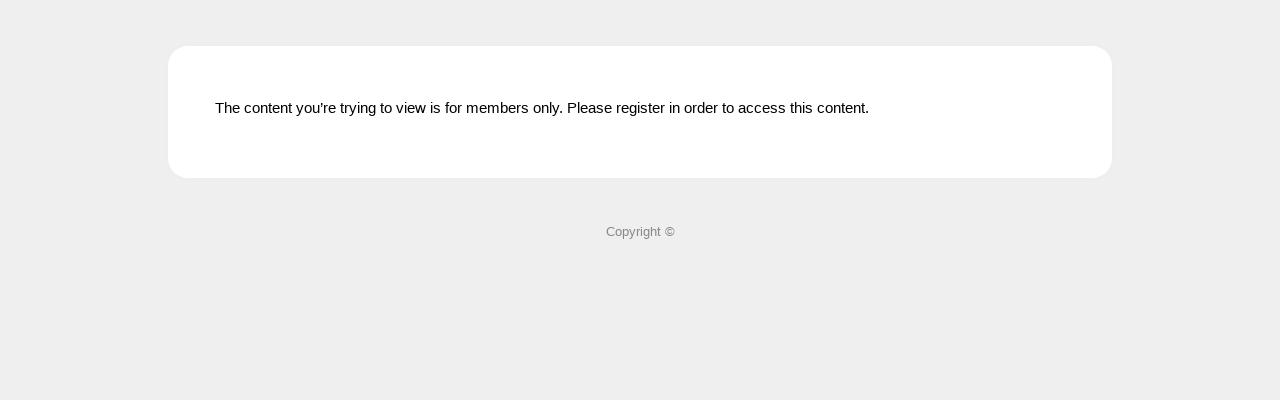

--- FILE ---
content_type: text/html; charset=UTF-8
request_url: https://writepublishprosper.com/oops-this-content-is-members-only/?wlfrom=%2Fhome%2F
body_size: 3893
content:
<!DOCTYPE html>
<html xmlns="http://www.w3.org/1999/xhtml" xmlns:fb="http://www.facebook.com/2008/fbml">


<head profile="http://gmpg.org/xfn/11">
	<meta http-equiv="Content-Type" content="text/html; charset=UTF-8" />
    <title></title>
	
<meta name="description" content="Oops! This Content is Members Only" />
<meta name="robots" content="index,follow" />

       
    
  <link href="https://writepublishprosper.com/wp-content/themes/OptimizePress/typography.css" rel="stylesheet" type="text/css">

    <link href="https://writepublishprosper.com/wp-content/themes/OptimizePress/page-style.css" rel="stylesheet" type="text/css">
    <link rel="pingback" href="https://writepublishprosper.com/xmlrpc.php" />
		<link rel='archives' title='September 2014' href='https://writepublishprosper.com/2014/09/' />
		<link rel='dns-prefetch' href='//s.w.org' />
<link rel="alternate" type="application/rss+xml" title="Write, Publish, Prosper &raquo; Oops! This Content is Members Only Comments Feed" href="https://writepublishprosper.com/oops-this-content-is-members-only/feed/" />
		<script type="text/javascript">
			window._wpemojiSettings = {"baseUrl":"https:\/\/s.w.org\/images\/core\/emoji\/12.0.0-1\/72x72\/","ext":".png","svgUrl":"https:\/\/s.w.org\/images\/core\/emoji\/12.0.0-1\/svg\/","svgExt":".svg","source":{"concatemoji":"https:\/\/writepublishprosper.com\/wp-includes\/js\/wp-emoji-release.min.js?ver=5.2.21"}};
			!function(e,a,t){var n,r,o,i=a.createElement("canvas"),p=i.getContext&&i.getContext("2d");function s(e,t){var a=String.fromCharCode;p.clearRect(0,0,i.width,i.height),p.fillText(a.apply(this,e),0,0);e=i.toDataURL();return p.clearRect(0,0,i.width,i.height),p.fillText(a.apply(this,t),0,0),e===i.toDataURL()}function c(e){var t=a.createElement("script");t.src=e,t.defer=t.type="text/javascript",a.getElementsByTagName("head")[0].appendChild(t)}for(o=Array("flag","emoji"),t.supports={everything:!0,everythingExceptFlag:!0},r=0;r<o.length;r++)t.supports[o[r]]=function(e){if(!p||!p.fillText)return!1;switch(p.textBaseline="top",p.font="600 32px Arial",e){case"flag":return s([55356,56826,55356,56819],[55356,56826,8203,55356,56819])?!1:!s([55356,57332,56128,56423,56128,56418,56128,56421,56128,56430,56128,56423,56128,56447],[55356,57332,8203,56128,56423,8203,56128,56418,8203,56128,56421,8203,56128,56430,8203,56128,56423,8203,56128,56447]);case"emoji":return!s([55357,56424,55356,57342,8205,55358,56605,8205,55357,56424,55356,57340],[55357,56424,55356,57342,8203,55358,56605,8203,55357,56424,55356,57340])}return!1}(o[r]),t.supports.everything=t.supports.everything&&t.supports[o[r]],"flag"!==o[r]&&(t.supports.everythingExceptFlag=t.supports.everythingExceptFlag&&t.supports[o[r]]);t.supports.everythingExceptFlag=t.supports.everythingExceptFlag&&!t.supports.flag,t.DOMReady=!1,t.readyCallback=function(){t.DOMReady=!0},t.supports.everything||(n=function(){t.readyCallback()},a.addEventListener?(a.addEventListener("DOMContentLoaded",n,!1),e.addEventListener("load",n,!1)):(e.attachEvent("onload",n),a.attachEvent("onreadystatechange",function(){"complete"===a.readyState&&t.readyCallback()})),(n=t.source||{}).concatemoji?c(n.concatemoji):n.wpemoji&&n.twemoji&&(c(n.twemoji),c(n.wpemoji)))}(window,document,window._wpemojiSettings);
		</script>
		<style type="text/css">
img.wp-smiley,
img.emoji {
	display: inline !important;
	border: none !important;
	box-shadow: none !important;
	height: 1em !important;
	width: 1em !important;
	margin: 0 .07em !important;
	vertical-align: -0.1em !important;
	background: none !important;
	padding: 0 !important;
}
</style>
	<link rel='stylesheet' id='wp-block-library-css'  href='https://writepublishprosper.com/wp-includes/css/dist/block-library/style.min.css?ver=5.2.21' type='text/css' media='all' />
<link rel='stylesheet' id='wlm3_frontend_css-css'  href='https://writepublishprosper.com/wp-content/plugins/wishlist-member/ui/stylesheets/css/frontend.css?ver=5.2.21' type='text/css' media='all' />
<script type='text/javascript' src='https://writepublishprosper.com/wp-content/themes/OptimizePress/js/js_cookie.js?ver=1.0'></script>
<script type='text/javascript' src='https://writepublishprosper.com/wp-includes/js/jquery/jquery.js?ver=1.12.4-wp'></script>
<script type='text/javascript' src='https://writepublishprosper.com/wp-includes/js/jquery/jquery-migrate.min.js?ver=1.4.1'></script>
<link rel='https://api.w.org/' href='https://writepublishprosper.com/wp-json/' />
<link rel="EditURI" type="application/rsd+xml" title="RSD" href="https://writepublishprosper.com/xmlrpc.php?rsd" />
<link rel="wlwmanifest" type="application/wlwmanifest+xml" href="https://writepublishprosper.com/wp-includes/wlwmanifest.xml" /> 
<meta name="generator" content="WordPress 5.2.21" />
<link rel="canonical" href="https://writepublishprosper.com/oops-this-content-is-members-only/" />
<link rel='shortlink' href='https://writepublishprosper.com/?p=12' />
<link rel="alternate" type="application/json+oembed" href="https://writepublishprosper.com/wp-json/oembed/1.0/embed?url=https%3A%2F%2Fwritepublishprosper.com%2Foops-this-content-is-members-only%2F" />
<link rel="alternate" type="text/xml+oembed" href="https://writepublishprosper.com/wp-json/oembed/1.0/embed?url=https%3A%2F%2Fwritepublishprosper.com%2Foops-this-content-is-members-only%2F&#038;format=xml" />
<!-- Running WishList Member v3.0.6179 -->
<style type='text/css'>
/* CSS Code for the Registration Form */

/* The Main Registration Form Table */
.wpm_registration{
	clear:both;
	padding:0;
	margin:10px 0;
}
.wpm_registration td{
	text-align:left;
}
/*CSS for Existing Members Login Table*/
.wpm_existing{
	clear:both;
	padding:0;
	margin:10px 0;
}
/* CSS for Registration Error Messages */
p.wpm_err{
	color:#f00;
	font-weight:bold;
}

/* CSS for custom message sent to registration url */
p.wlm_reg_msg_external {
	border: 2px dotted #aaaaaa;
	padding: 10px;
	background: #fff;
	color: #000;
}

/* CSS Code for the Registration Instructions Box */

/* The Main Instructions Box */
div#wlmreginstructions{
	background:#ffffdd;
	border:1px solid #ff0000;
	padding:0 1em 1em 1em;
	margin:0 auto 1em auto;
	font-size:1em;
	width:450px;
	color:#333333;
}

/* Links displayed in the Instructions Box */
#wlmreginstructions a{
	color:#0000ff;
	text-decoration:underline;
}

/* Numbered Bullets in the Instructions Box */
#wlmreginstructions ol{
	margin:0 0 0 1em;
	padding:0 0 0 1em;
	list-style:decimal;
	background:none;
}

/* Each Bullet Entry */
#wlmreginstructions li{
	margin:0;
	padding:0;
	background:none;
}


/* The Main Widget Enclosure */
.WishListMember_Widget{ }


/* The Main Login Merge Code Enclosure */
.WishListMember_LoginMergeCode{ }
</style>		<style type="text/css">.recentcomments a{display:inline !important;padding:0 !important;margin:0 !important;}</style>
		
<script type="text/javascript" src="https://writepublishprosper.com/wp-content/themes/OptimizePress/js/cufon-yui.js"></script>
<script type="text/javascript" src="https://writepublishprosper.com/wp-content/themes/OptimizePress/js/qtobject.js"></script>
<script type="text/javascript" src="https://writepublishprosper.com/wp-content/themes/OptimizePress/js/flowplayer-3.2.10.min.js"></script>
<script type="text/javascript" src="https://writepublishprosper.com/wp-content/themes/OptimizePress/js/flowplayer.ipad-3.2.9.min.js"></script>

<style type="text/css">
span.cufon {margin:2px 0px;}
#launchvideobox{margin:0px auto;
}

#videobox2{margin:0px auto;
}

#videobox3{margin:0px auto;
}




#videobox{margin:0px auto;
}




#footer-inside{color:#;}

#footer-inside a{color:#;}

.footer-right a{color:#;text-decoration:none;font-weight:normal;}

.footer-right li:first-child  {border-left:0px solid #;padding-left:0px;}

.footer-right li:first-child a {border-left:0px solid #;padding-left:0px;}

.footer-right li {color:#;border-left:1px solid #;
}
.main-preheadline{color:#636363 !important;;}
.main-preheadline em{color:#636363 !important;;}

.main-headline{color:#db1f00 !important;;}
.main-headline em{color:#215e8e !important;;}

.main-bottomheadline{color:#DB1F00 !important;;}
.main-bottomheadline em{color:#db1f00 !important;;}

.main-postheadline{color:#303030 !important;;}
.main-postheadline em{color:#303030 !important;;}

.sidebar-headline{color:#215e8e !important;;}

#sidebarvideoboximage{height:163px;width:323px;background-image:url();}	

#maintopbar{background-color:#;}
#footer{background-color:#;}

a {color:#0000ff;text-decoration:none;}





#launchbk p {font-family:;}
#launchbk h2{font-family:;}
#launchbk h3{font-family:;}
#launchbk h1{font-family:;}
body{font-family:;background-image:none;}
#launchcommentslink { display:none; }#main li{background-image: url(https://writepublishprosper.com/wp-content/themes/OptimizePress/images/.png)}
#main li{background-position:0 2px;padding-left:39px;}

.launch1navbar a.CurrentLinkActiveClass{color:#}

</style>
    <script>
function clearText(thefield){
if (thefield.defaultValue==thefield.value)
thefield.value = ""
}
</script>





</head>
<body>
<div id="maintopbar"></div>
</div>




     <style>

#membersnavbar{}

#membersnavbarbk{
background: #;
	background-image: -moz-linear-gradient(100% 100% 90deg, #, #);
	background-image: -webkit-gradient(linear, 0% 0%, 0% 100%, from(#), to(#));
	filter: progid:DXImageTransform.Microsoft.gradient(startColorstr=#, endColorstr=#);
	-ms-filter: "progid:DXImageTransform.Microsoft.gradient(startColorstr=#, endColorstr=#)";
	border-bottom:px solid #;;
}


#access a {color:#;text-shadow:0 1px 0 #;;}

#access li:hover > a,
#access ul ul :hover > a {
	background: #;
	color: #;
	background-image: -moz-linear-gradient(100% 100% 90deg, #, #);
	background-image: -webkit-gradient(linear, 0% 0%, 0% 100%, from(#), to(#));
	filter: progid:DXImageTransform.Microsoft.gradient(startColorstr=#, endColorstr=#);
	-ms-filter: "progid:DXImageTransform.Microsoft.gradient(startColorstr=#, endColorstr=#)";
	text-shadow:0 1px 0 #;
	font-size:px;
}


#access ul ul a {
	background:#;
    color: #;
	background-image: -moz-linear-gradient(100% 100% 90deg, #, #);
	background-image: -webkit-gradient(linear, 0% 0%, 0% 100%, from(#), to(#));
	filter: progid:DXImageTransform.Microsoft.gradient(startColorstr=#, endColorstr=#);
	-ms-filter: "progid:DXImageTransform.Microsoft.gradient(startColorstr=#, endColorstr=#)";
	text-shadow:0 1px 0 #;	
}

#access .menu-header, div.menu{font-size:px}

#access ul li.current-menu-item > a{
font-size:px;
padding:0 15px;
}
#access .menu-header li, div.menu li{font-size:px;}

</style>






<div id="wrapper">

    
    <div id="launchheader">
    </div>
    
    
    <div id="launchheaderbottom"></div>


<div id="launchbk">


<!-- Headlines -->



<!-- Close Headlines -->




<!--open launchinnertop-->
<!--close launchinnertop-->

<div id="launchvideocontainer">

 <div class="aclear"></div>
    
    </div><!--close videocontainer-->
    
   
  <!-- Start Share bar-->
    
    <!--End Share Bar-->



<!--OPEN Optin Box #2-->

<!--CLOSE Optin Box #2-->

<!-- OPEN Headline Under Video -->
<!-- CLOSE Headline Under Video -->



<div id="launchinnermain">

 		<p>The content you&#8217;re trying to view is for members only. Please register in order to access this content.</p>


</div><!--close launchinnermain-->










<!--OPEN COMMENTS-->

<div id="launchcommentsblock">

</div><!--close launchcommentsblock-->
   
 
<!--CLOSE COMMENTS-->
<div id="launchcommentsblockside">

	

</div>

<div class="aclear"></div>

</div><!--Close launchbk-->
<div id="launchfooter"></div>
</div><!--Close launchwrapper-->
<div id="wrapper">
  
  

</div><!--Close wrapper-->
<div id="footer">

<div id="footer-inside">



<div class="footer-right">
</div>
<div class="footer-left">Copyright &copy; 	</div>
</div>
</div><!--close footer-->




			<script type="text/javascript">
				function get_stripe_vars() {
					return eval( '(' + '{"cancelmessage":"Are you sure you want to cancel your subscription?","nonceinvoices":"7fe252bc06","nonceinvoicedetail":"084e97b4c2","noncecoupon":"863fa6cc15","noncecoupondetail":"99fd4295eb","stripethankyouurl":"https:\/\/writepublishprosper.com\/register\/"}' +')');
				}
			</script>
			<script type="text/javascript">
jQuery(function($) {
});
</script>
<script type='text/javascript' src='https://writepublishprosper.com/wp-includes/js/wp-embed.min.js?ver=5.2.21'></script>

<script type='text/javascript'> 
 jQuery(function($) { 
 });
 </script>
</body>
<script type="text/javascript" src="https://writepublishprosper.com/wp-content/themes/OptimizePress/js/combinebottom.js"></script>



<script type="text/javascript">
Cufon.replace('.sales-preheadline', { fontFamily: '' });
Cufon.replace('.sales-postheadline', { fontFamily: '' });	


	Cufon.replace('.launchtop-preheadline', { fontFamily: 'Arial' });
	Cufon.replace('.launchtopheadline', { fontFamily: '' });
Cufon.replace('.launchbottomheadline', { fontFamily: '' });
Cufon.replace('.sharetext', { fontFamily: 'Hand Of Sean' });
Cufon.replace('#launchcommentstext', { fontFamily: 'Hand Of Sean' });
Cufon.replace('.launchoptin-headline', { fontFamily: 'Hand Of Sean' });
Cufon.replace('#headertext', { 
			  fontFamily: '' ,
			  textShadow: '1px 1px #'
			  });


Cufon.replace('.subheadcufonfont', { fontFamily: '' });

</script>
</html>

--- FILE ---
content_type: application/javascript
request_url: https://writepublishprosper.com/wp-content/themes/OptimizePress/js/combinebottom.js
body_size: 109645
content:
/*!
 * The following copyright notice may not be removed under any circumstances.
 * 
 * Copyright:
 * Typeface © The Monotype Corporation plc. Data © The Monotype Corporation
 * plc/Type Solutions Inc. 1990-1992. All Rights Reserved
 * 
 * Trademark:
 * Arial® Trademark of The Monotype Corporation plc registered in the US Pat & TM
 * Off. and elsewhere.
 * 
 * Description:
 * Contemporary sans serif design, Arial contains more humanist characteristics
 * than many of its predecessors and as such is more in tune with the mood of the
 * last decades of the twentieth century.  The overall treatment of curves is
 * softer and fuller than in most industrial style sans serif faces.  Terminal
 * strokes are cut on the diagonal which helps to give the face a less mechanical
 * appearance.  Arial is an extremely versatile family of typefaces which can be
 * used with equal success for text setting in reports, presentations, magazines
 * etc, and for display use in newspapers, advertising and promotions.
 * 
 * Manufacturer:
 * Monotype Typography
 * 
 * Designer:
 * Monotype Type Drawing Office - Robin Nicholas, Patricia Saunders 1982
 * 
 * Vendor URL:
 * http://www.monotype.com/html/mtname/ms_arial.html
 * 
 * License information:
 * http://www.monotype.com/html/type/license.html
 */
Cufon.registerFont({"w":200,"face":{"font-family":"Arial","font-weight":400,"font-stretch":"normal","units-per-em":"360","panose-1":"2 11 6 4 2 2 2 2 2 4","ascent":"288","descent":"-72","x-height":"4","bbox":"-17 -313 360 76.2176","underline-thickness":"26.3672","underline-position":"-24.9609","unicode-range":"U+0020-U+2122"},"glyphs":{" ":{"w":100,"k":{"Y":7,"T":7,"A":20}},"\u00a0":{"w":100},"!":{"d":"41,-64r-10,-137r0,-57r39,0v1,69,-5,130,-9,194r-20,0xm32,0r0,-36r37,0r0,36r-37,0","w":100},"\"":{"d":"25,-166v-5,-28,-10,-57,-8,-92r36,0v2,35,-3,64,-8,92r-20,0xm83,-166v-5,-28,-10,-57,-8,-92r36,0v2,35,-3,64,-9,92r-19,0","w":127},"#":{"d":"18,4r15,-74r-29,0r0,-27r35,0r13,-63r-48,0r0,-27r53,0r15,-75r27,0r-16,75r56,0r15,-75r27,0r-16,75r31,0r0,27r-36,0r-13,63r49,0r0,27r-54,0r-16,74r-26,0r15,-74r-55,0r-16,74r-26,0xm65,-97r55,0r13,-63r-55,0"},"$":{"d":"183,-73v2,43,-32,78,-75,78r0,32r-18,0r0,-32v-49,-4,-73,-29,-77,-77r32,-6v3,33,19,53,45,57r0,-101v-35,-7,-74,-27,-72,-72v1,-41,27,-69,72,-72r0,-15r18,0r0,15v40,4,64,26,69,63r-33,5v-3,-24,-15,-37,-36,-42r0,92v48,10,72,26,75,75xm90,-240v-32,2,-52,44,-31,70v6,7,17,14,31,18r0,-88xm108,-21v34,-1,56,-49,34,-78v-6,-7,-17,-13,-34,-19r0,97"},"%":{"d":"75,-126v-37,0,-55,-29,-54,-70v0,-34,18,-66,54,-66v35,0,56,29,56,68v0,39,-22,67,-56,68xm104,-195v0,-27,-7,-45,-28,-45v-22,0,-27,18,-27,47v0,28,6,45,27,45v22,0,28,-18,28,-47xm76,9r141,-271r26,0r-141,271r-26,0xm242,9v-36,0,-54,-29,-54,-69v0,-37,18,-67,54,-67v34,1,56,29,56,68v0,39,-21,68,-56,68xm270,-60v0,-27,-6,-45,-27,-45v-22,0,-28,19,-28,48v0,26,7,45,28,45v22,0,27,-19,27,-48","w":320},"&":{"d":"112,-262v34,0,60,24,60,55v0,24,-17,46,-49,63r46,59v5,-10,10,-22,13,-36r32,7v-6,22,-12,40,-22,55v12,16,25,29,40,40r-21,25v-13,-8,-26,-20,-40,-36v-18,20,-40,33,-74,34v-45,2,-83,-33,-82,-75v1,-40,29,-60,62,-77v-18,-21,-27,-30,-29,-57v-2,-32,30,-57,64,-57xm110,-236v-30,0,-39,38,-17,55r14,16v21,-13,29,-18,32,-41v1,-17,-13,-30,-29,-30xm50,-73v-2,35,40,65,77,41v10,-6,18,-14,24,-23r-58,-72v-26,16,-41,26,-43,54","w":240},"'":{"d":"24,-166v-5,-28,-10,-57,-8,-92r36,0v2,35,-3,64,-9,92r-19,0","w":68},"(":{"d":"107,-262v-66,97,-72,231,0,338r-23,0v-31,-40,-62,-101,-62,-169v1,-74,27,-121,62,-169r23,0","w":119},")":{"d":"107,-93v1,68,-32,129,-63,169r-22,0v71,-107,66,-242,0,-338r22,0v35,49,62,96,63,169","w":119},"*":{"d":"11,-210r8,-25v19,7,33,12,41,17v-2,-21,-4,-36,-4,-44r26,0v0,12,-2,27,-4,44v12,-6,25,-12,41,-17r8,25v-15,5,-29,7,-43,9v7,6,17,18,30,34r-21,15v-7,-9,-15,-22,-24,-38v-9,17,-16,29,-23,38r-21,-15v14,-17,23,-29,29,-34v-15,-3,-29,-5,-43,-9","w":140},"+":{"d":"90,-42r0,-70r-70,0r0,-30r70,0r0,-70r30,0r0,70r70,0r0,30r-70,0r0,70r-30,0","w":210},",":{"d":"32,0r0,-36r36,0v1,40,2,77,-29,87r-9,-14v15,-6,20,-16,20,-37r-18,0","w":100},"-":{"d":"11,-77r0,-32r98,0r0,32r-98,0","w":119},"\u00ad":{"d":"11,-77r0,-32r98,0r0,32r-98,0","w":119},".":{"d":"33,0r0,-36r36,0r0,36r-36,0","w":100},"\/":{"d":"0,4r75,-266r25,0r-75,266r-25,0","w":100},"0":{"d":"99,4v-67,0,-84,-54,-84,-131v0,-75,16,-132,84,-132v67,0,84,56,84,132v0,74,-16,131,-84,131xm99,-233v-46,6,-52,44,-52,106v0,65,8,98,52,105v44,-6,51,-40,51,-105v0,-65,-6,-99,-51,-106"},"1":{"d":"39,-194v32,-13,61,-39,75,-65r20,0r0,259r-32,0r0,-202v-14,14,-43,31,-63,39r0,-31","k":{"1":27}},"2":{"d":"181,-187v0,78,-96,103,-126,157r126,0r0,30r-170,0v6,-90,131,-106,137,-188v2,-26,-21,-46,-48,-45v-31,0,-51,20,-51,52r-32,-3v3,-47,35,-75,84,-75v46,0,80,30,80,72"},"3":{"d":"136,-140v88,26,42,150,-39,145v-45,-3,-78,-32,-82,-73r32,-4v6,31,18,50,50,50v30,1,54,-23,53,-53v0,-37,-34,-60,-72,-47r3,-28v28,4,58,-12,58,-42v0,-23,-19,-41,-42,-41v-28,0,-43,20,-47,47r-32,-6v7,-38,36,-64,78,-67v71,-6,103,95,40,119"},"4":{"d":"116,0r0,-62r-111,0r0,-29r117,-167r26,0r0,167r35,0r0,29r-35,0r0,62r-32,0xm116,-91r0,-116r-80,116r80,0"},"5":{"d":"186,-87v0,102,-163,129,-171,19r33,-2v3,29,21,48,50,48v31,0,54,-28,54,-63v0,-60,-78,-75,-102,-33r-29,-4r25,-132r128,0r0,30r-103,0r-14,69v54,-41,129,2,129,68"},"6":{"d":"14,-121v0,-103,66,-171,142,-121v14,9,20,27,23,47r-31,3v-4,-35,-42,-53,-70,-32v-23,18,-33,45,-33,91v13,-20,34,-34,63,-34v43,-1,77,38,76,83v-2,50,-31,88,-81,88v-63,0,-89,-47,-89,-125xm101,-139v-29,0,-52,24,-51,56v1,33,19,61,52,61v29,0,49,-26,49,-60v0,-33,-19,-57,-50,-57"},"7":{"d":"53,0v4,-86,46,-174,90,-224r-126,0r0,-30r167,0r0,24v-47,54,-92,133,-98,230r-33,0"},"8":{"d":"15,-75v1,-36,19,-57,49,-65v-71,-23,-35,-126,35,-119v70,-9,105,99,37,119v29,9,47,30,48,66v1,46,-38,78,-85,78v-48,0,-85,-33,-84,-79xm99,-233v-23,0,-42,18,-42,40v0,24,18,41,43,41v23,0,41,-18,41,-40v0,-23,-19,-41,-42,-41xm99,-126v-29,0,-53,23,-52,52v2,30,22,52,53,52v29,1,52,-22,52,-51v0,-30,-23,-53,-53,-53"},"9":{"d":"184,-134v0,81,-20,135,-92,138v-42,2,-68,-26,-72,-64r30,-2v5,25,16,40,43,40v49,0,58,-49,60,-99v-11,18,-35,34,-62,34v-43,0,-76,-38,-76,-85v0,-49,34,-90,81,-87v64,4,88,47,88,125xm99,-115v31,-1,50,-24,50,-58v0,-33,-19,-60,-49,-60v-30,1,-53,29,-53,62v0,31,22,56,52,56"},":":{"d":"33,-151r0,-36r36,0r0,36r-36,0xm33,0r0,-36r36,0r0,36r-36,0","w":100},";":{"d":"32,-151r0,-36r36,0r0,36r-36,0xm32,0r0,-36r36,0v1,40,2,77,-29,87r-9,-14v15,-6,20,-16,20,-37r-18,0","w":100},"\u037e":{"d":"32,-151r0,-36r36,0r0,36r-36,0xm32,0r0,-36r36,0v1,40,2,77,-29,87r-9,-14v15,-6,20,-16,20,-37r-18,0","w":100},"<":{"d":"20,-113r0,-29r170,-72r0,31r-135,56r135,56r0,31","w":210},"=":{"d":"190,-152r-170,0r0,-29r170,0r0,29xm190,-73r-170,0r0,-30r170,0r0,30","w":210},">":{"d":"190,-113r-170,73r0,-31r135,-56r-135,-56r0,-31r170,72r0,29","w":210},"?":{"d":"182,-192v0,61,-74,60,-69,129r-30,0v-10,-71,61,-75,67,-127v3,-24,-25,-47,-50,-46v-31,2,-47,20,-52,52r-32,-4v6,-45,33,-74,83,-74v46,0,83,28,83,70xm81,0r0,-36r36,0r0,36r-36,0"},"@":{"d":"238,1v-22,0,-33,-7,-34,-30v-13,16,-30,30,-54,30v-108,0,-62,-192,28,-192v25,0,42,14,53,33r6,-27r31,0r-30,145v0,7,5,11,12,11v38,-8,68,-51,68,-97v0,-70,-56,-111,-126,-111v-89,0,-145,64,-146,152v-1,91,61,134,151,135v57,0,101,-22,124,-53r31,0v-26,46,-78,80,-155,79v-107,-1,-177,-53,-177,-158v0,-107,64,-180,174,-180v88,0,146,52,150,137v3,58,-51,127,-106,126xm180,-164v-61,-1,-88,129,-23,139v41,-6,61,-45,64,-89v1,-28,-16,-50,-41,-50","w":365},"A":{"d":"-1,0r99,-258r37,0r106,258r-39,0r-30,-78r-108,0r-28,78r-37,0xm74,-106r87,0r-45,-125v-9,45,-28,84,-42,125","w":240,"k":{"\u2019":27,"y":7,"w":7,"v":7,"Y":27,"W":13,"V":27,"T":27," ":20}},"B":{"d":"221,-75v1,89,-104,75,-195,75r0,-258v82,0,182,-14,182,66v0,27,-15,46,-36,55v29,8,48,29,49,62xm175,-188v0,-52,-64,-37,-115,-39r0,78v50,-2,115,12,115,-39xm186,-75v0,-55,-70,-43,-126,-44r0,89v56,-2,126,12,126,-45","w":240},"C":{"d":"136,-25v43,0,68,-26,76,-65r34,8v-12,51,-48,86,-107,86v-84,1,-113,-57,-121,-135v-14,-136,189,-182,223,-56r-33,8v-11,-33,-29,-53,-69,-54v-60,-1,-86,44,-86,102v0,61,25,106,83,106","w":259},"D":{"d":"241,-130v0,82,-35,130,-120,130r-93,0r0,-258r89,0v89,-3,124,46,124,128xm206,-131v0,-64,-21,-99,-90,-96r-54,0r0,197r55,0v68,2,89,-37,89,-101","w":259},"E":{"d":"28,0r0,-258r187,0r0,31r-152,0r0,79r142,0r0,30r-142,0r0,88r158,0r0,30r-193,0","w":240},"F":{"d":"30,0r0,-258r173,0r0,31r-139,0r0,80r121,0r0,30r-121,0r0,117r-34,0","w":219,"k":{"A":20,".":40,",":40}},"G":{"d":"54,-130v-8,101,111,128,170,77r0,-48r-76,0r0,-30r110,0r0,95v-29,22,-61,40,-107,40v-80,0,-127,-52,-132,-132v-8,-116,138,-177,215,-100v10,10,16,25,20,42r-31,9v-9,-35,-33,-55,-75,-56v-64,0,-89,42,-94,103","w":280},"H":{"d":"29,0r0,-258r34,0r0,106r134,0r0,-106r34,0r0,258r-34,0r0,-121r-134,0r0,121r-34,0","w":259},"I":{"d":"34,0r0,-258r34,0r0,258r-34,0","w":100},"J":{"d":"152,-82v13,80,-77,109,-124,67v-13,-12,-18,-32,-18,-58r31,-4v1,34,9,51,38,51v31,0,39,-19,39,-54r0,-178r34,0r0,176","w":180},"K":{"d":"26,0r0,-258r34,0r0,128r128,-128r47,0r-108,105r112,153r-45,0r-91,-130r-43,41r0,89r-34,0","w":240},"L":{"d":"26,0r0,-258r34,0r0,228r127,0r0,30r-161,0","k":{"\u2019":20,"y":13,"Y":27,"W":27,"V":27,"T":27," ":13}},"M":{"d":"27,0r0,-258r51,0r73,221r76,-221r46,0r0,258r-33,0r0,-216r-75,216r-31,0r-74,-219r0,219r-33,0","w":299},"N":{"d":"27,0r0,-258r35,0r136,203r0,-203r32,0r0,258r-35,0r-135,-202r0,202r-33,0","w":259},"O":{"d":"141,4v-77,0,-122,-55,-124,-130v-2,-80,49,-136,124,-136v78,0,123,54,123,134v0,78,-48,132,-123,132xm141,-233v-57,0,-88,40,-88,108v0,57,35,100,87,100v55,0,90,-43,89,-104v-1,-60,-30,-104,-88,-104","w":280},"P":{"d":"224,-183v0,78,-78,83,-162,78r0,105r-34,0r0,-258v90,1,196,-17,196,75xm189,-182v0,-59,-69,-43,-127,-45r0,92v57,-1,127,12,127,-47","w":240,"k":{"A":27,".":46,",":46," ":7}},"Q":{"d":"262,-129v0,45,-14,77,-39,101v16,11,31,19,44,24r-10,24v-19,-7,-38,-18,-56,-32v-89,47,-191,-16,-186,-117v4,-77,45,-133,124,-133v77,0,123,53,123,133xm51,-129v0,75,53,122,122,97v-11,-7,-21,-11,-33,-14r8,-25v20,6,36,13,49,24v55,-50,34,-192,-58,-186v-55,3,-88,41,-88,104","w":280},"R":{"d":"234,-187v-1,42,-29,66,-72,70v46,24,63,76,93,117r-42,0v-30,-37,-46,-92,-92,-113v-15,-2,-41,-1,-59,-1r0,114r-34,0r0,-258v90,3,209,-22,206,71xm199,-187v0,-56,-81,-40,-137,-42r0,85v57,-2,136,14,137,-43","w":259,"k":{"Y":7,"W":7,"V":7,"T":7}},"S":{"d":"177,-136v81,33,37,140,-51,140v-65,0,-107,-28,-110,-87r32,-3v4,41,33,55,76,60v56,6,90,-59,34,-80v-45,-17,-132,-19,-132,-85v0,-83,139,-91,175,-35v8,12,12,26,13,41r-33,2v5,-62,-119,-67,-122,-10v-2,44,93,40,118,57","w":240},"T":{"d":"93,0r0,-227r-85,0r0,-31r205,0r0,31r-86,0r0,227r-34,0","w":219,"k":{"y":20,"w":20,"u":13,"s":40,"r":13,"o":40,"i":13,"e":40,"c":40,"a":40,"O":7,"A":27,";":40,":":40,".":40,"-":20,",":40," ":7}},"U":{"d":"127,-26v108,0,60,-141,70,-232r34,0r0,149v1,76,-28,113,-101,113v-74,0,-102,-37,-102,-113r0,-149r34,0v9,90,-34,232,65,232","w":259},"V":{"d":"101,0r-99,-258r36,0r81,230r83,-230r35,0r-101,258r-35,0","w":240,"k":{"y":13,"u":13,"r":13,"o":20,"i":7,"e":20,"a":27,"A":27,";":13,":":13,".":33,"-":20,",":33}},"W":{"d":"73,0r-69,-258r35,0r50,222r61,-222r41,0r37,131v9,32,16,63,20,91r53,-222r35,0r-71,258r-33,0r-62,-227r-62,227r-35,0","w":339,"k":{"y":3,"u":7,"r":7,"o":7,"e":7,"a":13,"A":13,";":7,":":7,".":20,"-":7,",":20}},"X":{"d":"2,0r99,-134r-88,-124r41,0r67,98r73,-98r37,0r-91,122r98,136r-42,0r-76,-109r-77,109r-41,0","w":240},"Y":{"d":"100,0r0,-109r-99,-149r42,0r77,122r78,-122r39,0r-103,149r0,109r-34,0","w":240,"k":{"v":20,"u":20,"q":33,"p":27,"o":33,"i":13,"e":33,"a":27,"A":27,";":23,":":20,".":46,"-":33,",":46," ":7}},"Z":{"d":"7,0r0,-32r132,-165v9,-12,19,-21,27,-30r-144,0r0,-31r185,0r0,31r-161,197r165,0r0,30r-204,0","w":219},"[":{"d":"24,72r0,-330r70,0r0,26r-38,0r0,277r38,0r0,27r-70,0","w":100},"\\":{"d":"75,4r-75,-266r25,0r75,266r-25,0","w":100},"]":{"d":"77,72r-70,0r0,-27r38,0r0,-277r-38,0r0,-26r70,0r0,330","w":100},"^":{"d":"42,-121r-33,0r63,-141r25,0r62,141r-31,0r-44,-105","w":168},"_":{"d":"-5,72r0,-23r209,0r0,23r-209,0"},"`":{"d":"82,-210r-26,0r-40,-49r42,0","w":119},"a":{"d":"175,-120v0,46,-6,99,10,120r-33,0v-3,-7,-5,-14,-6,-23v-33,39,-133,39,-133,-26v0,-63,86,-56,130,-69v3,-35,-13,-47,-45,-47v-32,0,-42,10,-49,36r-31,-4v8,-41,37,-58,85,-58v50,0,72,16,72,71xm84,-21v42,-2,63,-23,59,-73v-23,15,-97,3,-96,44v0,18,15,31,37,29"},"b":{"d":"185,-96v10,81,-84,134,-132,73r0,23r-29,0r0,-258r31,0r0,92v47,-57,140,-8,130,70xm104,-165v-33,0,-51,31,-51,70v0,44,15,73,49,73v33,0,51,-31,51,-72v0,-41,-16,-71,-49,-71"},"c":{"d":"47,-94v-15,78,93,98,99,26r31,4v-5,40,-35,68,-78,68v-54,0,-87,-39,-85,-97v-17,-102,139,-138,160,-39r-31,5v-6,-23,-18,-38,-43,-38v-37,0,-54,28,-53,71","w":180},"d":{"d":"91,-191v24,0,41,12,52,26r0,-93r31,0r0,258r-29,0r0,-24v-12,19,-29,28,-52,28v-53,-2,-81,-43,-81,-97v0,-55,26,-96,79,-98xm94,-165v-34,0,-49,29,-49,72v0,41,18,71,51,71v32,0,49,-29,49,-69v0,-44,-16,-74,-51,-74"},"e":{"d":"102,-22v28,0,41,-15,50,-38r32,4v-9,36,-37,60,-82,60v-56,1,-89,-38,-89,-96v0,-59,32,-99,87,-99v55,0,90,42,85,106r-139,0v2,37,21,63,56,63xm152,-111v2,-50,-57,-70,-88,-39v-10,10,-15,23,-16,39r104,0"},"f":{"d":"108,-231v-33,-9,-51,6,-45,44r36,0r0,25r-36,0r0,162r-32,0r0,-162r-28,0r0,-25r28,0v-7,-60,24,-85,81,-72","w":100,"k":{"\u2019":-7,"f":7}},"g":{"d":"176,-25v13,94,-74,121,-138,86v-15,-8,-20,-26,-20,-46r31,5v-1,35,56,37,77,21v18,-14,19,-25,18,-65v-14,16,-31,24,-52,24v-51,2,-80,-45,-80,-94v1,-55,25,-96,80,-97v22,0,41,9,55,27r0,-23r29,0r0,162xm95,-165v-33,0,-51,29,-51,68v0,42,16,71,51,71v35,0,52,-28,52,-70v0,-39,-20,-69,-52,-69"},"h":{"d":"105,-164v-69,0,-47,96,-50,164r-31,0r0,-258r31,0r0,93v38,-46,121,-31,121,47r0,118r-32,0v-8,-60,25,-164,-39,-164"},"i":{"d":"24,-221r0,-37r32,0r0,37r-32,0xm24,0r0,-187r32,0r0,187r-32,0","w":79},"j":{"d":"24,-221r0,-37r31,0r0,37r-31,0xm55,10v4,55,-26,74,-72,62r6,-26v28,7,35,-3,35,-37r0,-196r31,0r0,197","w":79},"k":{"d":"24,0r0,-258r32,0r0,147r74,-76r41,0r-71,70r79,117r-39,0r-62,-95r-22,21r0,74r-32,0","w":180},"l":{"d":"23,0r0,-258r32,0r0,258r-32,0","w":79},"m":{"d":"102,-163v-67,0,-42,97,-47,163r-31,0r0,-187r28,0r0,27v15,-38,98,-44,109,2v28,-52,116,-43,116,30r0,128r-32,0r0,-118v1,-31,-8,-44,-33,-45v-67,-2,-41,99,-46,163r-31,0r0,-121v-1,-26,-7,-42,-33,-42","w":299},"n":{"d":"105,-163v-69,-3,-46,97,-50,163r-31,0r0,-187r28,0r0,27v33,-53,123,-40,123,45r0,115r-31,0v-8,-59,25,-161,-39,-163"},"o":{"d":"99,4v-55,0,-87,-38,-87,-97v0,-59,32,-97,87,-98v54,0,88,39,88,95v0,64,-30,100,-88,100xm99,-165v-37,0,-55,30,-55,72v0,42,19,71,55,71v37,0,55,-29,55,-72v0,-42,-18,-71,-55,-71"},"p":{"d":"186,-95v8,78,-84,130,-131,76r0,91r-31,0r0,-259r29,0r0,25v12,-17,27,-29,54,-29v54,1,74,43,79,96xm104,-166v-32,0,-52,34,-52,74v0,41,17,70,50,70v34,0,51,-31,51,-73v0,-41,-16,-71,-49,-71"},"q":{"d":"13,-95v-11,-82,88,-129,133,-67r0,-25r28,0r0,259r-31,0r0,-92v-45,55,-141,3,-130,-75xm94,-166v-32,0,-49,31,-49,72v0,41,18,72,52,72v31,0,49,-30,49,-69v0,-42,-18,-75,-52,-75"},"r":{"d":"114,-151v-36,-23,-59,12,-59,53r0,98r-32,0r0,-187r29,0r0,29v13,-32,41,-42,73,-23","w":119,"k":{"\u2019":-13,".":20,",":20}},"s":{"d":"138,-99v56,31,18,103,-47,103v-48,0,-73,-19,-80,-60r31,-5v-2,47,89,53,92,9v-16,-47,-118,-16,-118,-85v0,-61,103,-69,132,-30v5,7,9,16,11,28r-31,5v2,-39,-81,-42,-81,-7v0,32,70,31,91,42","w":180},"t":{"d":"61,-53v-2,25,10,28,32,25r4,28v-45,6,-67,0,-67,-55r0,-107r-24,0r0,-25r24,0r0,-46r31,-19r0,65r32,0r0,25r-32,0r0,109","w":100},"u":{"d":"93,-23v70,2,46,-96,50,-164r31,0r0,187r-28,0r0,-27v-34,53,-123,38,-123,-44r0,-116r32,0v8,60,-25,163,38,164"},"v":{"d":"76,0r-71,-187r33,0r52,150r53,-150r33,0r-71,187r-29,0","w":180,"k":{".":27,",":27}},"w":{"d":"58,0r-57,-187r33,0r41,148v8,-38,28,-107,39,-148r32,0r38,144r42,-144r31,0r-58,187r-33,0r-37,-144r-38,144r-33,0","w":259,"k":{".":20,",":20}},"x":{"d":"3,0r68,-97r-63,-90r39,0r42,65v15,-24,30,-42,46,-65r37,0r-64,88r69,99r-38,0r-49,-74r-49,74r-38,0","w":180},"y":{"d":"22,72r-3,-30v38,11,50,-10,58,-42r-71,-187r34,0r39,108v5,14,9,29,13,44v14,-54,35,-101,53,-152r32,0r-89,233v-12,23,-35,37,-66,26","w":180,"k":{".":27,",":27}},"z":{"d":"7,0r0,-26r119,-136r-112,1r0,-26r153,0r0,21r-121,140r126,-1r0,27r-165,0","w":180},"{":{"d":"46,-9v0,-44,-1,-66,-36,-70r0,-29v34,-3,37,-25,36,-67v-2,-63,6,-89,66,-87r0,28v-30,-1,-37,4,-36,36v0,67,1,84,-37,105v29,13,36,33,37,79v1,48,-6,61,36,62r0,28v-59,3,-67,-25,-66,-85","w":120},"|":{"d":"33,76r0,-338r28,0r0,338r-28,0","w":93},"}":{"d":"74,-178v0,44,1,66,36,70r0,29v-34,3,-37,26,-36,68v1,63,-6,89,-66,87r0,-28v30,1,37,-4,36,-36v0,-64,1,-86,37,-105v-29,-15,-37,-32,-37,-79v0,-48,7,-62,-36,-62r0,-28v58,-3,67,25,66,84","w":120},"~":{"d":"61,-122v-23,0,-30,10,-46,24r0,-36v34,-42,92,-8,135,3v19,0,35,-14,45,-25r0,38v-14,12,-26,19,-49,20v-28,1,-59,-24,-85,-24","w":210},"\u00c4":{"d":"67,-274r0,-36r33,0r0,36r-33,0xm132,-274r0,-36r33,0r0,36r-33,0xm-1,0r99,-258r37,0r106,258r-39,0r-30,-78r-108,0r-28,78r-37,0xm74,-106r87,0r-45,-125v-9,45,-28,84,-42,125","w":240},"\u00c5":{"d":"116,-249v-18,0,-31,-14,-31,-32v0,-18,13,-32,31,-32v17,0,32,14,32,32v1,18,-14,33,-32,32xm117,-300v-10,0,-20,9,-19,19v-1,11,9,19,19,19v10,0,19,-9,18,-19v1,-10,-9,-19,-18,-19xm-1,0r99,-258r37,0r106,258r-39,0r-30,-78r-108,0r-28,78r-37,0xm74,-106r87,0r-45,-125v-9,45,-28,84,-42,125","w":240},"\u00d6":{"d":"91,-274r0,-36r33,0r0,36r-33,0xm156,-274r0,-36r33,0r0,36r-33,0xm141,4v-77,0,-122,-55,-124,-130v-2,-80,49,-136,124,-136v78,0,123,54,123,134v0,78,-48,132,-123,132xm141,-233v-57,0,-88,40,-88,108v0,57,35,100,87,100v55,0,90,-43,89,-104v-1,-60,-30,-104,-88,-104","w":280},"\u00dc":{"d":"80,-274r0,-36r33,0r0,36r-33,0xm145,-274r0,-36r33,0r0,36r-33,0xm127,-26v108,0,60,-141,70,-232r34,0r0,149v1,76,-28,113,-101,113v-74,0,-102,-37,-102,-113r0,-149r34,0v9,90,-34,232,65,232","w":259},"\u00e1":{"d":"81,-210r24,-49r41,0r-38,49r-27,0xm175,-120v0,46,-6,99,10,120r-33,0v-3,-7,-5,-14,-6,-23v-33,39,-133,39,-133,-26v0,-63,86,-56,130,-69v3,-35,-13,-47,-45,-47v-32,0,-42,10,-49,36r-31,-4v8,-41,37,-58,85,-58v50,0,72,16,72,71xm84,-21v42,-2,63,-23,59,-73v-23,15,-97,3,-96,44v0,18,15,31,37,29"},"\u00e0":{"d":"175,-120v0,46,-6,99,10,120r-33,0v-3,-7,-5,-14,-6,-23v-33,39,-133,39,-133,-26v0,-63,86,-56,130,-69v3,-35,-13,-47,-45,-47v-32,0,-42,10,-49,36r-31,-4v8,-41,37,-58,85,-58v50,0,72,16,72,71xm84,-21v42,-2,63,-23,59,-73v-23,15,-97,3,-96,44v0,18,15,31,37,29xm126,-210r-26,0r-40,-49r42,0"},"\u00e4":{"d":"50,-223r0,-36r33,0r0,36r-33,0xm115,-223r0,-36r33,0r0,36r-33,0xm175,-120v0,46,-6,99,10,120r-33,0v-3,-7,-5,-14,-6,-23v-33,39,-133,39,-133,-26v0,-63,86,-56,130,-69v3,-35,-13,-47,-45,-47v-32,0,-42,10,-49,36r-31,-4v8,-41,37,-58,85,-58v50,0,72,16,72,71xm84,-21v42,-2,63,-23,59,-73v-23,15,-97,3,-96,44v0,18,15,31,37,29"},"\u00e5":{"d":"99,-202v-17,0,-32,-16,-32,-33v0,-17,15,-31,32,-32v17,0,32,16,32,33v0,17,-15,31,-32,32xm99,-254v-9,0,-19,9,-18,19v-1,11,8,19,18,19v10,0,19,-10,19,-19v0,-9,-10,-19,-19,-19xm175,-120v0,46,-6,99,10,120r-33,0v-3,-7,-5,-14,-6,-23v-33,39,-133,39,-133,-26v0,-63,86,-56,130,-69v3,-35,-13,-47,-45,-47v-32,0,-42,10,-49,36r-31,-4v8,-41,37,-58,85,-58v50,0,72,16,72,71xm84,-21v42,-2,63,-23,59,-73v-23,15,-97,3,-96,44v0,18,15,31,37,29"},"\u00e7":{"d":"100,35v-2,-11,-13,-11,-28,-11r9,-32r24,0r-6,19v17,1,30,11,30,26v0,31,-43,37,-76,31r2,-20v21,1,42,3,45,-13xm47,-94v-15,78,93,98,99,26r31,4v-5,40,-35,68,-78,68v-54,0,-87,-39,-85,-97v-17,-102,139,-138,160,-39r-31,5v-6,-23,-18,-38,-43,-38v-37,0,-54,28,-53,71","w":180},"\u00e9":{"d":"82,-210r23,-49r42,0r-39,49r-26,0xm102,-22v28,0,41,-15,50,-38r32,4v-9,36,-37,60,-82,60v-56,1,-89,-38,-89,-96v0,-59,32,-99,87,-99v55,0,90,42,85,106r-139,0v2,37,21,63,56,63xm152,-111v2,-50,-57,-70,-88,-39v-10,10,-15,23,-16,39r104,0"},"\u00e8":{"d":"102,-22v28,0,41,-15,50,-38r32,4v-9,36,-37,60,-82,60v-56,1,-89,-38,-89,-96v0,-59,32,-99,87,-99v55,0,90,42,85,106r-139,0v2,37,21,63,56,63xm152,-111v2,-50,-57,-70,-88,-39v-10,10,-15,23,-16,39r104,0xm121,-210r-26,0r-40,-49r42,0"},"\u00ed":{"d":"35,0r0,-187r31,0r0,187r-31,0xm33,-210r24,-49r41,0r-39,49r-26,0","w":100},"\u00ee":{"d":"53,-240r-20,30r-36,0r38,-49r34,0r39,49r-36,0xm35,0r0,-187r31,0r0,187r-31,0","w":100},"\u00ef":{"d":"35,0r0,-187r31,0r0,187r-31,0xm2,-223r0,-36r33,0r0,36r-33,0xm67,-223r0,-36r33,0r0,36r-33,0","w":100},"\u00f1":{"d":"129,-215v-15,3,-59,-37,-60,1r-23,0v-1,-23,15,-40,36,-40v14,-3,57,33,59,-1r23,0v0,24,-12,40,-35,40xm105,-163v-69,-3,-46,97,-50,163r-31,0r0,-187r28,0r0,27v33,-53,123,-40,123,45r0,115r-31,0v-8,-59,25,-161,-39,-163"},"\u00f3":{"d":"82,-210r23,-49r42,0r-39,49r-26,0xm99,4v-55,0,-87,-38,-87,-97v0,-59,32,-97,87,-98v54,0,88,39,88,95v0,64,-30,100,-88,100xm99,-165v-37,0,-55,30,-55,72v0,42,19,71,55,71v37,0,55,-29,55,-72v0,-42,-18,-71,-55,-71"},"\u00f6":{"d":"50,-223r0,-36r33,0r0,36r-33,0xm116,-223r0,-36r33,0r0,36r-33,0xm99,4v-55,0,-87,-38,-87,-97v0,-59,32,-97,87,-98v54,0,88,39,88,95v0,64,-30,100,-88,100xm99,-165v-37,0,-55,30,-55,72v0,42,19,71,55,71v37,0,55,-29,55,-72v0,-42,-18,-71,-55,-71"},"\u00f9":{"d":"93,-23v70,2,46,-96,50,-164r31,0r0,187r-28,0r0,-27v-34,53,-123,38,-123,-44r0,-116r32,0v8,60,-25,163,38,164xm128,-210r-26,0r-40,-49r42,0"},"\u00fb":{"d":"99,-240r-20,30r-36,0r38,-49r34,0r39,49r-36,0xm93,-23v70,2,46,-96,50,-164r31,0r0,187r-28,0r0,-27v-34,53,-123,38,-123,-44r0,-116r32,0v8,60,-25,163,38,164"},"\u00fc":{"d":"49,-223r0,-36r33,0r0,36r-33,0xm115,-223r0,-36r33,0r0,36r-33,0xm93,-23v70,2,46,-96,50,-164r31,0r0,187r-28,0r0,-27v-34,53,-123,38,-123,-44r0,-116r32,0v8,60,-25,163,38,164"},"\u00a3":{"d":"190,-7v-55,33,-123,-30,-173,12r-12,-30v26,-14,49,-50,37,-91r-34,0r0,-26r27,0v-27,-60,6,-120,71,-120v44,0,73,28,78,67r-32,4v0,-56,-94,-59,-92,-2v0,13,3,30,10,51r55,0r0,26r-50,0v10,34,-9,61,-28,82v49,-15,93,26,133,-2"},"\u00df":{"d":"101,-236v-33,2,-43,19,-42,62r0,174r-32,0r0,-176v-2,-57,24,-84,75,-86v35,-1,65,20,65,50v1,28,-23,49,-27,72v10,34,69,40,69,85v0,48,-62,77,-103,48v-11,-8,-19,-19,-25,-31r27,-13v9,36,68,39,68,-1v0,-40,-68,-44,-68,-83v0,-28,29,-46,28,-73v0,-16,-15,-30,-35,-28","w":219},"\u2122":{"d":"86,-114r0,-122r-46,0r0,-22r117,0r0,22r-47,0r0,122r-24,0xm173,-114r0,-144r35,0r36,115r35,-115r34,0r0,144r-21,0r0,-121r-37,121r-22,0r-38,-122r0,122r-22,0","w":360},"\u00ab":{"d":"60,-93r45,80r-25,0r-56,-80r56,-80r26,0xm128,-93r46,80r-27,0r-55,-80r55,-80r27,0"},"\u00bb":{"d":"139,-93r-46,-80r26,0r56,80r-56,80r-26,0xm71,-93r-46,-80r26,0r55,80r-55,80r-26,0"},"\u2026":{"d":"42,0r0,-36r36,0r0,36r-36,0xm162,0r0,-36r36,0r0,36r-36,0xm282,0r0,-36r36,0r0,36r-36,0","w":360},"\u2013":{"d":"-1,-81r0,-25r201,0r0,25r-201,0"},"\u2014":{"d":"0,-81r0,-25r360,0r0,25r-360,0","w":360},"\u201c":{"d":"49,-214r0,36r-34,0v-1,-40,-2,-74,29,-84r7,12v-13,7,-19,16,-19,36r17,0xm103,-214r0,36r-34,0v-1,-41,0,-74,29,-84r8,12v-13,7,-19,16,-20,36r17,0","w":119},"\u201d":{"d":"15,-224r0,-36r34,0v1,40,2,74,-29,84r-8,-12v13,-6,20,-17,20,-36r-17,0xm70,-224r0,-36r34,0v1,41,0,74,-29,84r-8,-12v13,-6,19,-17,19,-36r-16,0","w":119},"\u2018":{"d":"56,-214r0,36r-34,0v-1,-41,0,-74,30,-84r7,12v-13,7,-19,16,-19,36r16,0","w":79,"k":{"\u2018":7}},"\u2019":{"d":"22,-224r0,-36r34,0v1,41,0,74,-29,84r-8,-12v13,-6,19,-17,19,-36r-16,0","w":79,"k":{"\u2019":7,"s":7," ":13}},"\u00ff":{"d":"43,-223r0,-36r33,0r0,36r-33,0xm108,-223r0,-36r33,0r0,36r-33,0xm22,72r-3,-30v38,11,50,-10,58,-42r-71,-187r34,0r39,108v5,14,9,29,13,44v14,-54,35,-101,53,-152r32,0r-89,233v-12,23,-35,37,-66,26","w":180},"\u20ac":{"d":"20,-164v6,-76,101,-122,175,-84r-7,33v-50,-42,-129,-5,-132,51r120,0r-5,23r-118,0r0,23r113,0r-4,24r-105,0v2,62,85,89,131,52r0,36v-78,31,-156,-11,-166,-88r-27,0r5,-24r18,0r0,-23r-23,0r5,-23r20,0"},"\u0142":{"d":"23,-101r-22,19r0,-27r22,-20r0,-129r32,0r0,103r24,-21r0,28r-24,20r0,128r-32,0r0,-101","w":79},"\u00d7":{"d":"28,-72r56,-55r-56,-55r22,-22r55,55r55,-55r21,22r-55,55r56,55r-22,21r-55,-55r-55,55","w":210},"\u0107":{"d":"75,-210r23,-49r41,0r-38,49r-26,0xm47,-94v-15,78,93,98,99,26r31,4v-5,40,-35,68,-78,68v-54,0,-87,-39,-85,-97v-17,-102,139,-138,160,-39r-31,5v-6,-23,-18,-38,-43,-38v-37,0,-54,28,-53,71","w":180},"\u0105":{"d":"223,60v-26,17,-81,14,-77,-28v0,-10,2,-24,7,-41r22,0v-13,23,-9,56,18,56v9,0,19,-3,30,-8r0,21xm175,-120v0,46,-6,99,10,120r-33,0v-3,-7,-5,-14,-6,-23v-33,39,-133,39,-133,-26v0,-63,86,-56,130,-69v3,-35,-13,-47,-45,-47v-32,0,-42,10,-49,36r-31,-4v8,-41,37,-58,85,-58v50,0,72,16,72,71xm84,-21v42,-2,63,-23,59,-73v-23,15,-97,3,-96,44v0,18,15,31,37,29"},"\u0119":{"d":"165,64v-27,18,-80,15,-77,-28v0,-10,2,-23,7,-40r22,0v-13,22,-9,55,18,55v9,0,19,-3,30,-8r0,21xm102,-22v28,0,41,-15,50,-38r32,4v-9,36,-37,60,-82,60v-56,1,-89,-38,-89,-96v0,-59,32,-99,87,-99v55,0,90,42,85,106r-139,0v2,37,21,63,56,63xm152,-111v2,-50,-57,-70,-88,-39v-10,10,-15,23,-16,39r104,0"},"\u015b":{"d":"69,-210r24,-49r41,0r-39,49r-26,0xm138,-99v56,31,18,103,-47,103v-48,0,-73,-19,-80,-60r31,-5v-2,47,89,53,92,9v-16,-47,-118,-16,-118,-85v0,-61,103,-69,132,-30v5,7,9,16,11,28r-31,5v2,-39,-81,-42,-81,-7v0,32,70,31,91,42","w":180},"\u017a":{"d":"69,-210r23,-49r42,0r-39,49r-26,0xm7,0r0,-26r119,-136r-112,1r0,-26r153,0r0,21r-121,140r126,-1r0,27r-165,0","w":180},"\u017c":{"d":"70,-210r0,-39r39,0r0,39r-39,0xm7,0r0,-26r119,-136r-112,1r0,-26r153,0r0,21r-121,140r126,-1r0,27r-165,0","w":180},"\u2032":{"d":"22,-166v1,-34,5,-64,12,-92r36,0v-6,34,-16,64,-28,92r-20,0","w":67},"\u2033":{"d":"22,-166v1,-34,5,-64,12,-92r36,0v-6,34,-16,64,-28,92r-20,0xm72,-166v1,-34,5,-64,12,-92r36,0v-6,34,-16,64,-28,92r-20,0","w":127}}});
/*!
 * The following copyright notice may not be removed under any circumstances.
 * 
 * Copyright:
 * Typeface © The Monotype Corporation plc. Data © The Monotype Corporation
 * plc/Type Solutions Inc. 1990-1992. All Rights Reserved
 * 
 * Trademark:
 * Arial® Trademark of The Monotype Corporation plc registered in the US Pat & TM
 * Off. and elsewhere.
 * 
 * Description:
 * Contemporary sans serif design, Arial contains more humanist characteristics
 * than many of its predecessors and as such is more in tune with the mood of the
 * last decades of the twentieth century.  The overall treatment of curves is
 * softer and fuller than in most industrial style sans serif faces.  Terminal
 * strokes are cut on the diagonal which helps to give the face a less mechanical
 * appearance.  Arial is an extremely versatile family of typefaces which can be
 * used with equal success for text setting in reports, presentations, magazines
 * etc, and for display use in newspapers, advertising and promotions.
 * 
 * Manufacturer:
 * Monotype Typography
 * 
 * Designer:
 * Monotype Type Drawing Office - Robin Nicholas, Patricia Saunders 1982
 * 
 * Vendor URL:
 * http://www.monotype.com/html/mtname/ms_arial.html
 * 
 * License information:
 * http://www.monotype.com/html/type/license.html
 */
Cufon.registerFont({"w":200,"face":{"font-family":"Arial","font-weight":700,"font-stretch":"normal","units-per-em":"360","panose-1":"2 11 7 4 2 2 2 2 2 4","ascent":"288","descent":"-72","x-height":"4","bbox":"-17 -315 360 76.147","underline-thickness":"37.793","underline-position":"-19.3359","unicode-range":"U+0020-U+2122"},"glyphs":{" ":{"w":100,"k":{"Y":7,"A":13}},"\u00a0":{"w":100},"!":{"d":"45,-66v-5,-63,-15,-121,-13,-192r54,0v2,71,-7,129,-13,192r-28,0xm34,0r0,-49r50,0r0,49r-50,0","w":119},"\"":{"d":"29,-166v-6,-28,-11,-56,-9,-92r53,0v2,35,-2,64,-8,92r-36,0xm108,-166v-6,-28,-11,-56,-9,-92r54,0v2,35,-2,64,-8,92r-37,0","w":170},"#":{"d":"27,-64r-24,0r0,-39r32,0r10,-52r-42,0r0,-39r50,0r14,-68r40,0r-14,68r38,0r14,-68r41,0r-14,68r24,0r0,39r-32,0r-11,52r43,0r0,39r-51,0r-14,68r-39,0r14,-68r-39,0r-14,68r-40,0xm85,-155r-10,52r39,0r10,-52r-39,0"},"$":{"d":"184,-77v1,44,-31,76,-73,80r0,33r-25,0r0,-32v-42,-5,-67,-34,-74,-76r46,-5v4,17,15,33,28,39r0,-74v-40,-12,-67,-33,-67,-78v0,-39,30,-68,67,-71r0,-17r25,0r0,17v38,5,60,25,66,61r-44,6v-3,-14,-11,-23,-22,-28r0,69v48,14,72,26,73,76xm86,-223v-29,6,-30,54,0,61r0,-61xm111,-36v24,-2,40,-34,23,-55v-5,-6,-12,-10,-23,-13r0,68"},"%":{"d":"73,-126v-39,0,-57,-25,-57,-68v0,-42,18,-68,56,-68v39,0,57,25,57,68v0,42,-18,68,-56,68xm72,-234v-17,1,-18,16,-18,40v0,24,2,36,18,40v26,0,26,-82,0,-80xm110,10r-37,0r137,-272r36,0xm247,10v-40,0,-58,-26,-58,-68v0,-42,18,-68,57,-68v39,0,57,25,57,68v0,42,-17,68,-56,68xm246,-98v-17,2,-18,16,-18,40v0,24,1,37,18,40v17,-2,18,-16,18,-40v0,-24,-1,-37,-18,-40","w":320},"&":{"d":"214,-61v8,8,31,25,40,30r-30,38v-15,-7,-29,-17,-42,-30v-44,49,-172,32,-166,-48v2,-41,27,-62,59,-79v-15,-16,-27,-32,-27,-56v0,-35,31,-56,72,-56v40,0,71,23,71,59v0,33,-18,41,-47,61r36,47v4,-8,8,-17,11,-29r45,10v-7,26,-11,37,-22,53xm121,-227v-41,2,-19,42,-1,55v10,-8,28,-20,28,-32v0,-14,-12,-24,-27,-23xm100,-118v-39,12,-49,83,5,82v21,-1,32,-9,46,-20","w":259},"'":{"d":"25,-166v-6,-28,-11,-56,-9,-92r54,0v2,35,-2,64,-8,92r-37,0","w":85},"(":{"d":"108,-262v-55,100,-54,241,0,338r-34,0v-31,-46,-53,-103,-55,-169v-1,-69,26,-126,56,-169r33,0","w":119},")":{"d":"101,-96v-1,69,-23,124,-55,172r-34,0v54,-95,55,-240,0,-338r33,0v31,44,56,98,56,166","w":119},"*":{"d":"43,-139r-26,-21r33,-34r-45,-11r10,-31v15,6,29,13,41,21v-3,-19,-4,-35,-4,-47r31,0v0,9,-1,24,-4,47r44,-19r9,32v-13,3,-28,5,-45,8r31,36r-27,18r-23,-40v-7,13,-16,27,-25,41","w":140},"+":{"d":"82,-37r0,-67r-67,0r0,-46r67,0r0,-67r45,0r0,67r68,0r0,46r-68,0r0,67r-45,0","w":210},",":{"d":"25,-49r49,0v2,53,-1,95,-44,106r-9,-20v19,-5,27,-15,28,-37r-24,0r0,-49","w":100},"-":{"d":"20,-69r0,-49r97,0r0,49r-97,0","w":119},"\u00ad":{"d":"20,-69r0,-49r97,0r0,49r-97,0","w":119},".":{"d":"26,0r0,-49r49,0r0,49r-49,0","w":100},"\/":{"d":"-1,4r64,-266r37,0r-64,266r-37,0","w":100},"0":{"d":"15,-128v0,-79,18,-131,84,-131v66,0,83,54,83,132v0,78,-17,131,-83,131v-65,0,-84,-50,-84,-132xm99,-37v48,0,32,-111,27,-152v-2,-18,-10,-28,-27,-29v-35,7,-32,41,-32,91v0,52,-4,83,32,90"},"1":{"d":"28,-194v27,-9,65,-37,74,-65r40,0r0,259r-50,0r0,-186v-18,17,-40,29,-64,37r0,-45","k":{"1":20}},"2":{"d":"182,-187v1,71,-71,97,-98,141r98,0r0,46r-173,0v3,-65,81,-112,113,-153v20,-24,12,-67,-23,-65v-23,2,-33,15,-35,40r-49,-4v5,-51,34,-76,85,-77v46,-1,82,29,82,72"},"3":{"d":"136,-139v91,25,42,143,-38,143v-46,0,-81,-29,-84,-72r47,-6v3,21,16,37,37,37v22,1,36,-18,36,-42v0,-32,-25,-50,-57,-37r5,-40v45,8,58,-61,13,-62v-18,1,-31,15,-32,34r-46,-7v8,-43,32,-65,80,-68v69,-4,108,91,39,120"},"4":{"d":"112,0r0,-52r-105,0r0,-43r111,-164r42,0r0,164r32,0r0,43r-32,0r0,52r-48,0xm112,-95r0,-88r-59,88r59,0"},"5":{"d":"189,-86v0,103,-162,125,-173,20r49,-5v2,19,18,36,37,36v24,0,37,-22,37,-51v0,-49,-52,-62,-77,-28r-40,-6r25,-134r131,0r0,46r-93,0r-8,44v58,-28,112,19,112,78"},"6":{"d":"15,-125v0,-82,27,-134,95,-134v42,0,66,26,73,64r-48,6v0,-32,-39,-38,-55,-15v-7,9,-12,28,-14,58v44,-51,121,-3,121,63v0,50,-33,89,-82,87v-63,-2,-90,-51,-90,-129xm105,-131v-21,0,-34,18,-34,44v0,27,14,50,36,50v23,0,32,-18,32,-45v0,-29,-11,-49,-34,-49"},"7":{"d":"50,0v2,-81,37,-158,78,-208r-113,0r0,-46r169,0r0,36v-43,45,-85,132,-86,218r-48,0"},"8":{"d":"15,-74v0,-32,17,-55,43,-65v-22,-9,-37,-26,-37,-53v0,-41,31,-67,77,-67v76,0,106,96,42,120v26,10,43,31,44,63v0,48,-35,81,-83,81v-48,0,-87,-32,-86,-79xm99,-220v-17,0,-31,13,-31,31v0,19,12,31,30,31v18,0,31,-12,31,-31v0,-18,-13,-31,-30,-31xm99,-118v-22,0,-36,19,-36,40v-1,24,16,43,37,43v22,0,35,-18,35,-43v0,-23,-15,-40,-36,-40"},"9":{"d":"184,-129v0,81,-28,134,-95,134v-43,0,-66,-26,-73,-65r48,-5v0,31,40,38,55,15v7,-9,12,-29,14,-59v-44,51,-122,5,-122,-63v0,-49,35,-89,83,-87v63,3,90,52,90,130xm94,-123v21,0,34,-20,34,-45v0,-27,-13,-50,-36,-50v-22,0,-32,18,-32,46v0,29,11,49,34,49"},":":{"d":"35,-137r0,-50r50,0r0,50r-50,0xm35,0r0,-49r50,0r0,49r-50,0","w":119},";":{"d":"34,-137r0,-50r49,0r0,50r-49,0xm34,-49r49,0v2,52,1,96,-43,106r-10,-20v18,-6,27,-16,28,-37r-24,0r0,-49","w":119},"\u037e":{"d":"34,-137r0,-50r49,0r0,50r-49,0xm34,-49r49,0v2,52,1,96,-43,106r-10,-20v18,-6,27,-16,28,-37r-24,0r0,-49","w":119},"<":{"d":"193,-29r-176,-77r0,-43r176,-76r0,50r-123,47r123,49r0,50","w":210},"=":{"d":"15,-143r0,-46r180,0r0,46r-180,0xm15,-65r0,-46r180,0r0,46r-180,0","w":210},">":{"d":"17,-29r0,-50r123,-48r-123,-48r0,-50r177,77r0,42","w":210},"?":{"d":"111,-260v61,0,113,51,83,105v-6,11,-48,44,-59,60v-3,5,-3,15,-3,29r-45,0v-12,-71,62,-74,68,-122v3,-21,-20,-35,-42,-35v-29,1,-43,17,-49,44r-45,-6v1,-44,43,-75,92,-75xm87,0r0,-49r50,0r0,49r-50,0","w":219},"@":{"d":"191,43v56,1,97,-14,121,-46r38,0v-25,51,-81,79,-156,79v-110,0,-183,-55,-183,-161v0,-107,70,-177,180,-177v89,0,146,50,149,135v1,66,-53,129,-116,127v-19,0,-28,-5,-32,-20v-43,44,-115,10,-115,-54v0,-76,86,-160,141,-93r5,-19r46,0r-29,141v0,6,2,9,7,9v36,-8,61,-49,62,-92v0,-63,-51,-102,-119,-102v-93,0,-147,60,-147,148v0,84,62,125,148,125xm176,-159v-37,0,-52,47,-54,83v-1,26,11,44,32,44v40,0,53,-47,55,-86v1,-23,-13,-41,-33,-41","w":351},"A":{"d":"259,0r-57,0r-23,-59r-103,0r-21,59r-55,0r100,-258r55,0xm163,-102r-36,-96r-35,96r71,0","w":259,"k":{"\u2019":20,"y":13,"w":7,"v":13,"Y":33,"W":20,"V":27,"T":27," ":13}},"B":{"d":"242,-75v0,66,-41,75,-128,75r-88,0r0,-258v88,3,202,-21,204,65v0,27,-18,47,-37,56v29,8,49,28,49,62xm179,-185v0,-43,-52,-27,-101,-30r0,60v45,-2,101,11,101,-30xm188,-77v0,-49,-61,-32,-110,-35r0,69v47,-3,110,14,110,-34","w":259},"C":{"d":"134,-40v34,0,51,-23,57,-55r51,16v-15,51,-46,83,-108,83v-71,0,-117,-54,-117,-131v0,-139,187,-188,224,-60r-52,13v-5,-24,-25,-45,-54,-44v-44,1,-64,35,-64,88v0,56,18,90,63,90","w":259},"D":{"d":"242,-126v0,80,-32,126,-118,126r-98,0r0,-258r95,0v89,-2,121,47,121,132xm188,-129v2,-75,-30,-91,-110,-85r0,171r39,0v59,2,70,-28,71,-86","w":259},"E":{"d":"26,0r0,-258r191,0r0,44r-139,0r0,57r130,0r0,43r-130,0r0,71r144,0r0,43r-196,0","w":240},"F":{"d":"27,0r0,-258r176,0r0,44r-124,0r0,61r107,0r0,43r-107,0r0,110r-52,0","w":219,"k":{"A":20,".":40,",":40}},"G":{"d":"71,-132v0,87,83,114,135,70r0,-33r-60,0r0,-43r112,0r0,102v-20,21,-69,41,-110,40v-82,-1,-131,-52,-131,-134v0,-80,44,-131,128,-132v62,0,99,26,110,76r-52,9v-7,-25,-27,-41,-58,-41v-49,1,-74,33,-74,86","w":280},"H":{"d":"26,0r0,-258r52,0r0,102r102,0r0,-102r52,0r0,258r-52,0r0,-113r-102,0r0,113r-52,0","w":259},"I":{"d":"25,0r0,-258r52,0r0,258r-52,0","w":100},"J":{"d":"87,-40v29,0,31,-16,32,-51r0,-167r52,0v-8,109,36,267,-85,262v-52,-2,-81,-30,-80,-84r49,-5v1,29,9,45,32,45"},"K":{"d":"27,0r0,-258r52,0r0,115r105,-115r70,0r-97,101r102,157r-67,0r-71,-121r-42,43r0,78r-52,0","w":259},"L":{"d":"28,0r0,-256r52,0r0,213r129,0r0,43r-181,0","w":219,"k":{"\u2019":20,"y":13,"Y":33,"W":20,"V":27,"T":27," ":7}},"M":{"d":"25,0r0,-258r78,0r47,176r46,-176r78,0r0,258r-48,0r0,-203r-51,203r-50,0r-51,-203r0,203r-49,0","w":299},"N":{"d":"27,0r0,-258r50,0r106,172r0,-172r48,0r0,258r-52,0r-104,-168r0,168r-48,0","w":259},"O":{"d":"141,4v-76,0,-126,-52,-125,-131v1,-85,41,-133,124,-135v78,-1,126,54,126,134v0,81,-48,132,-125,132xm141,-218v-48,0,-72,36,-72,89v0,53,25,89,72,89v48,0,71,-37,71,-90v0,-53,-24,-88,-71,-88","w":280},"P":{"d":"224,-178v0,76,-62,85,-146,81r0,97r-52,0r0,-258r84,0v81,-4,114,15,114,80xm170,-178v-1,-42,-45,-36,-92,-36r0,73v47,0,92,5,92,-37","w":240,"k":{"A":27,".":46,",":46," ":7}},"Q":{"d":"265,-129v0,43,-10,72,-31,96v13,9,26,17,41,22r-19,37v-27,-10,-23,-10,-58,-33v-94,36,-182,-18,-182,-122v0,-82,45,-133,125,-133v78,0,125,52,124,133xm69,-129v0,60,35,102,91,86v-11,-7,-21,-12,-32,-16r15,-29v17,6,33,14,49,26v38,-46,23,-162,-51,-156v-47,4,-72,36,-72,89","w":280},"R":{"d":"237,-185v0,42,-27,66,-68,71v42,23,61,73,89,114r-62,0r-65,-94v-11,-13,-27,-14,-53,-14r0,108r-52,0r0,-258r110,0v68,-3,101,17,101,73xm184,-182v0,-46,-59,-29,-106,-32r0,65v47,-3,106,12,106,-33","w":259,"k":{"Y":13,"W":7,"V":7}},"S":{"d":"184,-142v73,44,30,156,-65,147v-65,-6,-99,-31,-106,-89r51,-5v6,32,21,47,56,50v46,4,72,-50,26,-63v-47,-14,-124,-26,-124,-88v0,-77,119,-89,167,-51v16,14,25,33,26,57r-52,2v-5,-26,-17,-35,-47,-37v-29,-2,-59,20,-36,41v14,13,87,26,104,36","w":240},"T":{"d":"84,0r0,-214r-76,0r0,-44r205,0r0,44r-77,0r0,214r-52,0","w":219,"k":{"y":27,"w":27,"u":27,"s":27,"r":20,"o":27,"i":7,"e":27,"c":27,"a":27,"O":7,"A":27,";":40,":":40,".":40,"-":20,",":40}},"U":{"d":"132,4v-85,0,-106,-36,-106,-124r0,-138r52,0r0,140v-2,56,7,78,52,78v44,0,49,-24,49,-75r0,-143r52,0r0,136v4,90,-19,126,-99,126","w":259},"V":{"d":"92,0r-92,-258r56,0r65,191r64,-191r55,0r-93,258r-55,0","w":240,"k":{"y":13,"u":13,"r":20,"o":27,"i":7,"e":20,"a":20,"A":27,";":20,":":20,".":33,"-":20,",":33}},"W":{"d":"63,0r-62,-258r53,0r39,177r47,-177r62,0r46,180r39,-180r52,0r-62,258r-55,0r-52,-193r-51,193r-56,0","w":339,"k":{"y":7,"u":7,"r":7,"o":7,"i":3,"e":7,"a":13,"A":20,";":7,":":7,".":20,"-":7,",":20}},"X":{"d":"0,0r88,-134r-80,-124r61,0r52,83r50,-83r61,0r-80,125r88,133r-63,0r-57,-89r-58,89r-62,0","w":240},"Y":{"d":"94,0r0,-108r-95,-150r61,0r61,102r60,-102r59,0r-94,150r0,108r-52,0","w":240,"k":{"v":20,"u":20,"q":27,"p":20,"o":27,"i":13,"e":20,"a":20,"A":33,";":27,":":27,".":40,"-":20,",":40," ":7}},"Z":{"d":"4,0r0,-47r135,-167r-120,0r0,-44r189,0r0,41r-141,174r146,0r0,43r-209,0","w":219},"[":{"d":"26,73r0,-331r87,0r0,39r-40,0r0,253r40,0r0,39r-87,0","w":119},"\\":{"d":"-1,-262r37,0r64,266r-37,0","w":100},"]":{"d":"94,-258r0,331r-87,0r0,-39r40,0r0,-253r-40,0r0,-39r87,0","w":119},"^":{"d":"20,-122r66,-140r40,0r64,140r-50,0r-35,-86r-35,86r-50,0","w":210},"_":{"d":"-3,71r0,-32r205,0r0,32r-205,0"},"`":{"d":"87,-210r-31,0r-49,-52r56,0","w":119},"a":{"d":"95,-153v-20,1,-26,7,-32,23r-45,-8v11,-36,33,-54,81,-53v56,2,78,12,78,72v0,43,-5,93,11,119r-49,0r-6,-20v-30,38,-120,31,-120,-31v0,-60,78,-55,116,-71v1,-24,-8,-31,-34,-31xm90,-31v30,-1,43,-21,39,-59v-18,8,-68,8,-67,34v0,14,12,26,28,25"},"b":{"d":"206,-95v11,86,-93,131,-136,68r0,27r-46,0r0,-258r49,0r0,93v49,-57,143,-12,133,70xm114,-153v-27,0,-41,23,-41,56v0,37,14,62,43,62v27,0,39,-24,39,-58v0,-37,-12,-60,-41,-60","w":219},"c":{"d":"15,-93v0,-107,150,-136,174,-38r-49,8v-3,-19,-14,-30,-34,-29v-29,1,-40,20,-40,55v0,66,70,83,77,25r48,9v-10,42,-36,66,-86,67v-56,0,-90,-39,-90,-97"},"d":{"d":"15,-94v-9,-83,83,-128,133,-71r0,-93r49,0r0,258r-46,0r0,-27v-43,63,-147,18,-136,-67xm107,-153v-28,0,-42,23,-42,56v0,39,13,62,42,62v27,0,41,-26,41,-58v0,-36,-12,-60,-41,-60","w":219},"e":{"d":"62,-79v-6,46,63,64,72,20r49,8v-11,34,-38,54,-81,55v-57,1,-91,-38,-91,-96v-1,-56,33,-100,86,-99v61,1,92,43,89,112r-124,0xm137,-109v4,-38,-41,-58,-64,-32v-7,8,-10,19,-10,32r74,0"},"f":{"d":"124,-221v-27,-8,-49,-1,-43,34r37,0r0,39r-37,0r0,148r-49,0r0,-148r-28,0r0,-39r28,0v-11,-69,41,-86,98,-69","w":119,"k":{"\u2019":-7}},"g":{"d":"108,76v-56,1,-87,-16,-87,-64r57,7v2,17,10,18,28,19v42,3,43,-26,41,-68v-45,64,-140,15,-132,-64v-10,-85,90,-131,136,-66r0,-27r46,0r0,168v2,69,-24,94,-89,95xm106,-153v-27,0,-41,23,-41,56v0,34,14,57,40,57v28,0,43,-22,43,-56v0,-34,-14,-57,-42,-57","w":219},"h":{"d":"116,-153v-61,0,-36,94,-41,153r-49,0r0,-258r49,0r0,95v41,-52,121,-31,121,53r0,110r-50,0r0,-99v0,-39,-1,-54,-30,-54","w":219},"i":{"d":"26,-212r0,-46r49,0r0,46r-49,0xm26,0r0,-187r49,0r0,187r-49,0","w":100},"j":{"d":"25,-212r0,-46r49,0r0,46r-49,0xm-8,28v26,5,33,-2,33,-37r0,-178r49,0r0,181v9,72,-31,92,-91,76","w":100},"k":{"d":"24,0r0,-258r49,0r0,137r58,-66r61,0r-64,69r69,118r-54,0r-46,-84r-24,24r0,60r-49,0"},"l":{"d":"26,0r0,-258r49,0r0,258r-49,0","w":100},"m":{"d":"109,-153v-59,0,-31,95,-37,153r-50,0r0,-187r46,0r0,26v26,-39,92,-40,111,0v30,-48,118,-40,118,42r0,119r-50,0r0,-107v0,-33,-3,-46,-26,-46v-57,0,-32,95,-37,153r-49,0r0,-102v-1,-35,0,-51,-26,-51","w":320},"n":{"d":"71,-159v36,-53,125,-40,125,43r0,116r-50,0v-7,-52,23,-153,-30,-153v-61,0,-36,93,-41,153r-50,0r0,-187r46,0r0,28","w":219},"o":{"d":"111,4v-60,-1,-98,-38,-97,-100v1,-55,39,-95,97,-95v55,0,96,42,96,97v0,54,-41,100,-96,98xm111,-151v-29,0,-46,24,-46,58v0,34,17,57,46,57v28,0,45,-25,45,-58v0,-32,-17,-57,-45,-57","w":219},"p":{"d":"207,-94v0,82,-86,130,-133,71r0,94r-50,0r0,-258r46,0r0,28v11,-17,32,-32,59,-32v48,1,78,43,78,97xm115,-152v-27,0,-42,23,-42,55v0,35,14,62,43,62v27,0,40,-23,40,-59v0,-34,-13,-58,-41,-58","w":219},"q":{"d":"16,-95v0,-84,97,-130,136,-64r0,-28r45,0r0,258r-49,0r0,-94v-10,15,-31,27,-55,27v-49,-1,-77,-45,-77,-99xm107,-35v27,0,42,-27,42,-61v0,-34,-13,-56,-41,-56v-29,0,-42,23,-42,59v0,35,13,58,41,58","w":219},"r":{"d":"129,-139v-48,-23,-60,18,-56,81r0,58r-49,0r0,-187r46,0r0,27v14,-31,43,-39,75,-22","w":140,"k":{"\u2019":-13,".":20,",":20}},"s":{"d":"167,-95v38,45,-4,99,-69,99v-49,0,-80,-20,-90,-57r50,-8v5,20,16,27,40,30v32,4,51,-29,15,-37v-64,-14,-92,-14,-98,-66v-7,-59,95,-69,136,-44v12,8,20,20,25,36r-46,9v0,-27,-63,-31,-69,-7v2,24,89,25,106,45"},"t":{"d":"115,-3v-47,18,-87,4,-87,-63r0,-81r-23,0r0,-40r23,0r0,-37r50,-29r0,66r33,0r0,40r-33,0r0,75v-3,35,5,40,33,31","w":119},"u":{"d":"105,-33v61,2,34,-93,40,-154r50,0r0,187r-46,0r0,-28v-29,50,-124,44,-124,-41r0,-118r49,0v7,55,-22,152,31,154","w":219},"v":{"d":"77,0r-75,-187r52,0r45,127r46,-127r51,0r-74,187r-45,0","k":{".":27,",":27}},"w":{"d":"61,0r-59,-187r48,0r35,123r32,-123r47,0r31,123r36,-123r49,0r-60,187r-48,0r-32,-120r-31,120r-48,0","w":280,"k":{".":13,",":13}},"x":{"d":"2,0r67,-96r-64,-91r60,0r33,52r35,-52r58,0r-63,89r69,98r-61,0r-38,-58r-38,58r-58,0"},"y":{"d":"2,-187r53,0r45,133r43,-133r51,0r-77,212v-11,40,-47,59,-98,48r-5,-39v33,9,54,-7,59,-33","k":{".":27,",":27}},"z":{"d":"6,0r0,-38r95,-109v-26,2,-60,1,-88,1r0,-41r154,0r0,35r-96,110r102,-1r0,43r-167,0","w":180},"{":{"d":"49,-3v0,-48,0,-64,-38,-69r0,-42v35,-2,40,-23,38,-63v-3,-69,17,-86,82,-85r0,42v-74,-12,-5,97,-69,127v31,9,33,64,33,101v0,24,9,25,36,26r0,42v-61,2,-82,-16,-82,-79","w":140},"|":{"d":"31,76r0,-338r39,0r0,338r-39,0","w":100},"}":{"d":"90,-183v-2,47,1,65,38,69r0,42v-35,2,-40,22,-38,62v3,70,-16,87,-82,86r0,-42v27,0,36,-2,36,-25v0,-37,1,-94,33,-102v-32,-24,-31,-39,-33,-100v-1,-26,-7,-27,-36,-27r0,-42v61,-2,84,15,82,79","w":140},"~":{"d":"146,-92v-27,0,-63,-25,-86,-24v-16,0,-32,9,-48,25r0,-46v35,-46,97,-12,138,0v19,-1,36,-11,48,-25r0,47v-9,11,-32,23,-52,23","w":210},"\u00c4":{"d":"67,-272r0,-43r43,0r0,43r-43,0xm143,-272r0,-43r42,0r0,43r-42,0xm259,0r-57,0r-23,-59r-103,0r-21,59r-55,0r100,-258r55,0xm163,-102r-36,-96r-35,96r71,0","w":259},"\u00c5":{"d":"127,-309v18,0,35,15,35,34v0,18,-17,35,-35,35v-18,0,-34,-17,-34,-35v0,-17,17,-34,34,-34xm127,-259v9,1,17,-7,16,-16v1,-9,-7,-15,-16,-15v-8,0,-15,7,-15,15v0,9,6,17,15,16xm259,0r-57,0r-23,-59r-103,0r-21,59r-55,0r100,-258r55,0xm163,-102r-36,-96r-35,96r71,0","w":259},"\u00d6":{"d":"79,-272r0,-43r42,0r0,43r-42,0xm154,-272r0,-43r43,0r0,43r-43,0xm141,4v-76,0,-126,-52,-125,-131v1,-85,41,-133,124,-135v78,-1,126,54,126,134v0,81,-48,132,-125,132xm141,-218v-48,0,-72,36,-72,89v0,53,25,89,72,89v48,0,71,-37,71,-90v0,-53,-24,-88,-71,-88","w":280},"\u00dc":{"d":"70,-272r0,-43r42,0r0,43r-42,0xm146,-272r0,-43r42,0r0,43r-42,0xm132,4v-85,0,-106,-36,-106,-124r0,-138r52,0r0,140v-2,56,7,78,52,78v44,0,49,-24,49,-75r0,-143r52,0r0,136v4,90,-19,126,-99,126","w":259},"\u00e1":{"d":"75,-210r25,-52r55,0r-48,52r-32,0xm95,-153v-20,1,-26,7,-32,23r-45,-8v11,-36,33,-54,81,-53v56,2,78,12,78,72v0,43,-5,93,11,119r-49,0r-6,-20v-30,38,-120,31,-120,-31v0,-60,78,-55,116,-71v1,-24,-8,-31,-34,-31xm90,-31v30,-1,43,-21,39,-59v-18,8,-68,8,-67,34v0,14,12,26,28,25"},"\u00e0":{"d":"95,-153v-20,1,-26,7,-32,23r-45,-8v11,-36,33,-54,81,-53v56,2,78,12,78,72v0,43,-5,93,11,119r-49,0r-6,-20v-30,38,-120,31,-120,-31v0,-60,78,-55,116,-71v1,-24,-8,-31,-34,-31xm90,-31v30,-1,43,-21,39,-59v-18,8,-68,8,-67,34v0,14,12,26,28,25xm125,-210r-31,0r-49,-52r56,0"},"\u00e4":{"d":"41,-220r0,-42r43,0r0,42r-43,0xm117,-220r0,-42r43,0r0,42r-43,0xm95,-153v-20,1,-26,7,-32,23r-45,-8v11,-36,33,-54,81,-53v56,2,78,12,78,72v0,43,-5,93,11,119r-49,0r-6,-20v-30,38,-120,31,-120,-31v0,-60,78,-55,116,-71v1,-24,-8,-31,-34,-31xm90,-31v30,-1,43,-21,39,-59v-18,8,-68,8,-67,34v0,14,12,26,28,25"},"\u00e5":{"d":"100,-270v18,0,35,15,35,34v0,18,-18,35,-35,35v-17,0,-34,-17,-34,-35v0,-17,17,-34,34,-34xm100,-220v8,0,16,-8,16,-16v0,-8,-8,-16,-16,-16v-8,0,-15,8,-15,16v0,8,7,16,15,16xm95,-153v-20,1,-26,7,-32,23r-45,-8v11,-36,33,-54,81,-53v56,2,78,12,78,72v0,43,-5,93,11,119r-49,0r-6,-20v-30,38,-120,31,-120,-31v0,-60,78,-55,116,-71v1,-24,-8,-31,-34,-31xm90,-31v30,-1,43,-21,39,-59v-18,8,-68,8,-67,34v0,14,12,26,28,25"},"\u00e7":{"d":"151,35v0,39,-58,43,-95,36r0,-21v25,2,57,7,62,-14v-1,-18,-29,-17,-46,-12r5,-17v29,-11,74,-4,74,28xm15,-93v0,-107,150,-136,174,-38r-49,8v-3,-19,-14,-30,-34,-29v-29,1,-40,20,-40,55v0,66,70,83,77,25r48,9v-10,42,-36,66,-86,67v-56,0,-90,-39,-90,-97"},"\u00e9":{"d":"74,-210r24,-52r55,0r-48,52r-31,0xm62,-79v-6,46,63,64,72,20r49,8v-11,34,-38,54,-81,55v-57,1,-91,-38,-91,-96v-1,-56,33,-100,86,-99v61,1,92,43,89,112r-124,0xm137,-109v4,-38,-41,-58,-64,-32v-7,8,-10,19,-10,32r74,0"},"\u00e8":{"d":"62,-79v-6,46,63,64,72,20r49,8v-11,34,-38,54,-81,55v-57,1,-91,-38,-91,-96v-1,-56,33,-100,86,-99v61,1,92,43,89,112r-124,0xm137,-109v4,-38,-41,-58,-64,-32v-7,8,-10,19,-10,32r74,0xm124,-210r-31,0r-49,-52r56,0"},"\u00ed":{"d":"26,0r0,-187r49,0r0,187r-49,0xm22,-210r24,-52r56,0r-49,52r-31,0","w":100},"\u00ee":{"d":"-9,-210r37,-52r46,0r36,52r-40,0r-20,-26r-19,26r-40,0xm26,0r0,-187r49,0r0,187r-49,0","w":100},"\u00ef":{"d":"26,0r0,-187r49,0r0,187r-49,0xm-8,-220r0,-42r42,0r0,42r-42,0xm67,-220r0,-42r43,0r0,42r-43,0","w":100},"\u00f1":{"d":"140,-213v-26,2,-62,-33,-68,1r-22,0v-2,-25,9,-44,32,-44v23,0,60,35,67,-1r22,0v1,28,-9,43,-31,44xm71,-159v36,-53,125,-40,125,43r0,116r-50,0v-7,-52,23,-153,-30,-153v-61,0,-36,93,-41,153r-50,0r0,-187r46,0r0,28","w":219},"\u00f3":{"d":"86,-210r24,-52r55,0r-48,52r-31,0xm111,4v-60,-1,-98,-38,-97,-100v1,-55,39,-95,97,-95v55,0,96,42,96,97v0,54,-41,100,-96,98xm111,-151v-29,0,-46,24,-46,58v0,34,17,57,46,57v28,0,45,-25,45,-58v0,-32,-17,-57,-45,-57","w":219},"\u00f6":{"d":"50,-220r0,-42r42,0r0,42r-42,0xm125,-220r0,-42r43,0r0,42r-43,0xm111,4v-60,-1,-98,-38,-97,-100v1,-55,39,-95,97,-95v55,0,96,42,96,97v0,54,-41,100,-96,98xm111,-151v-29,0,-46,24,-46,58v0,34,17,57,46,57v28,0,45,-25,45,-58v0,-32,-17,-57,-45,-57","w":219},"\u00f9":{"d":"105,-33v61,2,34,-93,40,-154r50,0r0,187r-46,0r0,-28v-29,50,-124,44,-124,-41r0,-118r49,0v7,55,-22,152,31,154xm135,-210r-31,0r-49,-52r56,0","w":219},"\u00fb":{"d":"50,-210r37,-52r46,0r36,52r-39,0r-21,-26r-19,26r-40,0xm105,-33v61,2,34,-93,40,-154r50,0r0,187r-46,0r0,-28v-29,50,-124,44,-124,-41r0,-118r49,0v7,55,-22,152,31,154","w":219},"\u00fc":{"d":"51,-220r0,-42r42,0r0,42r-42,0xm126,-220r0,-42r43,0r0,42r-43,0xm105,-33v61,2,34,-93,40,-154r50,0r0,187r-46,0r0,-28v-29,50,-124,44,-124,-41r0,-118r49,0v7,55,-22,152,31,154","w":219},"\u00a3":{"d":"195,-8v-52,36,-127,-29,-174,12r-19,-42v23,-16,41,-37,37,-71r-37,0r0,-39r28,0v-23,-61,12,-114,75,-114v47,0,75,26,80,68r-48,7v1,-45,-66,-46,-67,-3v0,12,6,31,9,42r55,0r0,39r-47,0v3,32,-9,42,-26,64v39,-17,78,22,115,-5"},"\u00df":{"d":"101,-223v-28,3,-26,19,-27,56r0,167r-50,0r0,-167v-1,-63,18,-94,77,-95v42,-1,70,18,72,53v1,19,-21,46,-22,61v6,32,56,50,56,92v0,64,-95,80,-119,27r34,-20v6,18,36,18,36,-4v0,-21,-10,-19,-30,-39v-20,-19,-29,-34,-29,-45v0,-16,23,-50,23,-68v0,-10,-10,-19,-21,-18","w":219},"\u2122":{"d":"82,-114r0,-119r-44,0r0,-25r117,0r0,25r-43,0r0,119r-30,0xm172,-114r0,-144r46,0r26,99r26,-99r46,0r0,144r-28,0r0,-115r-31,115r-26,0r-31,-115r0,115r-28,0","w":360},"\u00ab":{"d":"111,-173r-45,79r45,82r-39,0r-55,-82r55,-79r39,0xm180,-173r-45,79r45,82r-39,0r-55,-82r55,-79r39,0"},"\u00bb":{"d":"88,-12r45,-80r-45,-81r38,0r56,81r-56,80r-38,0xm19,-12r45,-80r-45,-81r38,0r56,81r-56,80r-38,0"},"\u2026":{"d":"275,0r0,-49r50,0r0,49r-50,0xm155,0r0,-49r50,0r0,49r-50,0xm35,0r0,-49r50,0r0,49r-50,0","w":360},"\u2013":{"d":"-1,-75r0,-37r201,0r0,37r-201,0"},"\u2014":{"d":"0,-75r0,-37r360,0r0,37r-360,0","w":360},"\u201c":{"d":"73,-153r-50,0v-2,-53,1,-96,44,-107r10,20v-18,6,-28,15,-28,37r24,0r0,50xm155,-153r-49,0v-3,-52,-1,-97,43,-107r10,20v-18,6,-27,16,-28,37r24,0r0,50","w":180},"\u201d":{"d":"105,-258r50,0v3,53,-1,97,-44,107r-10,-20v18,-6,28,-15,28,-37r-24,0r0,-50xm22,-258r50,0v2,53,0,97,-44,107r-10,-20v18,-6,28,-15,28,-37r-24,0r0,-50","w":180},"\u2018":{"d":"76,-153r-49,0v-2,-52,-1,-97,43,-107r10,20v-18,6,-27,16,-28,37r24,0r0,50","w":100,"k":{"\u2018":13}},"\u2019":{"d":"25,-257r49,0v2,53,-1,95,-44,106r-9,-20v19,-5,27,-15,28,-37r-24,0r0,-49","w":100,"k":{"\u2019":13,"s":13," ":20}},"\u00ff":{"d":"40,-220r0,-42r43,0r0,42r-43,0xm116,-220r0,-42r43,0r0,42r-43,0xm2,-187r53,0r45,133r43,-133r51,0r-77,212v-11,40,-47,59,-98,48r-5,-39v33,9,54,-7,59,-33"},"\u20ac":{"d":"21,-168v9,-72,94,-116,168,-83r-10,48v-34,-32,-102,-7,-105,35r97,0r-6,27r-94,0r0,23r89,0r-5,28r-80,0v6,54,80,65,113,29r0,54v-74,33,-158,-12,-168,-83r-26,0r6,-28r17,0r0,-23r-23,0r6,-27r21,0"},"\u0142":{"d":"26,-127r0,-131r49,0r0,89r24,-20r0,33r-24,21r0,135r-49,0r0,-93r-24,20r0,-33","w":100},"\u00d7":{"d":"20,-74r53,-53r-54,-53r33,-33r53,53r53,-53r32,32r-53,53r54,54r-33,33r-54,-54r-53,53","w":210},"\u0107":{"d":"76,-210r24,-52r56,0r-49,52r-31,0xm15,-93v0,-107,150,-136,174,-38r-49,8v-3,-19,-14,-30,-34,-29v-29,1,-40,20,-40,55v0,66,70,83,77,25r48,9v-10,42,-36,66,-86,67v-56,0,-90,-39,-90,-97"},"\u0105":{"d":"213,68v-33,17,-80,8,-79,-33v0,-10,3,-24,7,-40r26,0v-6,21,-6,57,22,54v7,0,15,-2,24,-5r0,24xm95,-153v-20,1,-26,7,-32,23r-45,-8v11,-36,33,-54,81,-53v56,2,78,12,78,72v0,43,-5,93,11,119r-49,0r-6,-20v-30,38,-120,31,-120,-31v0,-60,78,-55,116,-71v1,-24,-8,-31,-34,-31xm90,-31v30,-1,43,-21,39,-59v-18,8,-68,8,-67,34v0,14,12,26,28,25"},"\u0119":{"d":"160,68v-33,16,-80,8,-78,-33v0,-10,2,-24,6,-40r26,0v-6,21,-6,57,22,54v7,0,15,-2,24,-5r0,24xm62,-79v-6,46,63,64,72,20r49,8v-11,34,-38,54,-81,55v-57,1,-91,-38,-91,-96v-1,-56,33,-100,86,-99v61,1,92,43,89,112r-124,0xm137,-109v4,-38,-41,-58,-64,-32v-7,8,-10,19,-10,32r74,0"},"\u015b":{"d":"80,-210r24,-52r55,0r-48,52r-31,0xm167,-95v38,45,-4,99,-69,99v-49,0,-80,-20,-90,-57r50,-8v5,20,16,27,40,30v32,4,51,-29,15,-37v-64,-14,-92,-14,-98,-66v-7,-59,95,-69,136,-44v12,8,20,20,25,36r-46,9v0,-27,-63,-31,-69,-7v2,24,89,25,106,45"},"\u017a":{"d":"56,-210r24,-52r56,0r-49,52r-31,0xm6,0r0,-38r95,-109v-26,2,-60,1,-88,1r0,-41r154,0r0,35r-96,110r102,-1r0,43r-167,0","w":180},"\u017c":{"d":"63,-215r0,-47r49,0r0,47r-49,0xm6,0r0,-38r95,-109v-26,2,-60,1,-88,1r0,-41r154,0r0,35r-96,110r102,-1r0,43r-167,0","w":180},"\u2032":{"d":"25,-166v-1,-35,3,-65,10,-92r54,0v-6,34,-16,64,-28,92r-36,0","w":86},"\u2033":{"d":"25,-166v-1,-35,3,-65,10,-92r54,0v-6,34,-16,64,-28,92r-36,0xm104,-166v-1,-35,3,-65,10,-92r54,0v-6,34,-16,64,-28,92r-36,0","w":172}}});
/*!
 * The following copyright notice may not be removed under any circumstances.
 * 
 * Copyright:
 * © 2008 The Monotype Corporation. All Rights Reserved.
 * 
 * Trademark:
 * Arial is a trademark of The Monotype Corporation in the United States and/or
 * other countries.
 * 
 * Manufacturer:
 * The Monotype Corporation
 * 
 * Designer:
 * Monotype Type Drawing Office - Robin Nicholas, Patricia Saunders 1982
 */
Cufon.registerFont({"w":200,"face":{"font-family":"Arial","font-weight":400,"font-style":"italic","font-stretch":"normal","units-per-em":"360","panose-1":"2 11 6 4 2 2 2 9 2 4","ascent":"288","descent":"-72","x-height":"4","bbox":"-44 -311 382 77.1171","underline-thickness":"26.3672","underline-position":"-24.9609","slope":"-12","unicode-range":"U+0020-U+2122"},"glyphs":{" ":{"w":100,"k":{"Y":7,"A":13}},"\u00a0":{"w":100},"!":{"d":"40,-65r20,-140r11,-53r38,0v-13,68,-32,129,-49,193r-20,0xm20,0r8,-36r36,0r-8,36r-36,0","w":100},"\"":{"d":"49,-166v0,-34,4,-65,11,-92r36,0v-6,34,-16,64,-28,92r-19,0xm107,-166v0,-34,4,-65,11,-92r36,0v-6,34,-16,64,-28,92r-19,0","w":127},"#":{"d":"31,4r15,-74r-29,0r0,-27r35,0r13,-63r-48,0r0,-27r53,0r15,-75r27,0r-16,75r56,0r15,-75r27,0r-16,75r31,0r0,27r-36,0r-13,63r49,0r0,27r-54,0r-16,74r-26,0r15,-74r-55,0r-16,74r-26,0xm78,-97r55,0r13,-63r-55,0"},"$":{"d":"190,-74v0,48,-40,83,-93,78r-6,30r-18,0r7,-32v-34,-7,-60,-38,-62,-77r32,-1v2,26,14,45,35,52r21,-97v-33,-15,-57,-30,-57,-70v0,-41,39,-74,86,-70r3,-14r17,0r-3,16v32,9,49,29,54,64r-30,1v-4,-20,-12,-33,-30,-39r-18,89v38,17,62,29,62,70xm130,-236v-38,-4,-63,35,-43,66v4,6,13,13,25,19xm102,-21v38,4,71,-39,49,-74v-5,-7,-14,-13,-29,-19"},"%":{"d":"50,9r213,-271r29,0r-212,271r-30,0xm82,-124v-32,0,-49,-19,-47,-54v2,-42,20,-82,64,-82v34,0,51,17,51,50v0,42,-21,87,-68,86xm100,-239v-26,0,-37,39,-38,66v-1,17,6,26,20,27v31,1,38,-40,40,-68v1,-15,-9,-25,-22,-25xm307,-77v0,42,-20,88,-68,86v-32,-1,-49,-19,-47,-54v3,-41,19,-81,65,-81v33,1,50,17,50,49xm258,-105v-28,0,-37,39,-39,66v0,17,7,26,21,27v29,1,38,-40,39,-68v0,-15,-8,-25,-21,-25","w":320},"&":{"d":"202,-213v0,40,-27,50,-64,71v15,28,30,51,44,69v9,-10,17,-23,25,-37r27,14v-8,16,-18,32,-32,48v8,10,18,21,30,35r-24,19v-12,-10,-21,-20,-29,-31v-26,20,-37,29,-73,31v-44,2,-78,-31,-78,-73v0,-50,29,-66,68,-85v-31,-47,-5,-109,51,-110v31,-1,55,21,55,49xm147,-237v-33,0,-41,43,-21,71v24,-14,42,-21,45,-46v2,-13,-12,-25,-24,-25xm61,-71v0,53,69,64,99,21v-22,-29,-39,-54,-51,-77v-28,14,-48,25,-48,56","w":240},"'":{"d":"46,-166v0,-34,4,-65,11,-92r36,0v-6,34,-16,64,-28,92r-19,0","w":68},"(":{"d":"149,-262v-67,69,-116,211,-67,338r-24,0v-18,-40,-28,-82,-28,-125v0,-102,40,-150,94,-213r25,0","w":119},")":{"d":"-19,76v66,-70,117,-211,67,-338r23,0v19,40,28,82,28,124v0,103,-39,151,-93,214r-25,0","w":119},"*":{"d":"41,-210r9,-25v19,7,32,12,40,17v-2,-21,-3,-36,-3,-44r25,0v0,12,-2,27,-4,44v12,-6,26,-12,42,-17r8,25v-15,5,-30,7,-44,9v7,6,17,18,30,34r-21,15v-7,-9,-15,-22,-24,-38v-9,17,-16,29,-23,38r-21,-15v14,-17,24,-29,30,-34v-15,-3,-30,-5,-44,-9","w":140},"+":{"d":"102,-42r0,-70r-70,0r0,-30r70,0r0,-70r30,0r0,70r70,0r0,30r-70,0r0,70r-30,0","w":210},",":{"d":"20,0r7,-36r36,0v-7,40,-15,84,-54,88r3,-14v14,-4,23,-16,27,-38r-19,0","w":100},"-":{"d":"17,-77r6,-32r97,0r-6,32r-97,0","w":119},"\u00ad":{"d":"17,-77r6,-32r97,0r-6,32r-97,0","w":119},".":{"d":"21,0r7,-36r36,0r-7,36r-36,0","w":100},"\/":{"d":"-18,4r138,-266r28,0r-139,266r-27,0","w":100},"0":{"d":"94,4v-44,0,-72,-38,-69,-89v5,-84,29,-174,109,-174v45,0,72,36,70,86v-4,82,-29,177,-110,177xm135,-233v-63,0,-73,96,-79,157v-3,32,12,55,40,55v60,0,73,-102,77,-160v2,-33,-10,-52,-38,-52"},"1":{"d":"87,0r40,-195v-18,14,-42,26,-74,34r6,-29v36,-16,76,-38,95,-69r19,0r-54,259r-32,0","k":{"1":27}},"2":{"d":"202,-190v1,75,-103,101,-136,161r115,0r-6,29r-154,0v13,-85,110,-104,146,-171v16,-30,-9,-63,-40,-62v-31,2,-44,22,-51,53r-31,-5v5,-43,36,-74,82,-74v44,0,73,27,75,69"},"3":{"d":"158,-132v65,36,13,136,-58,136v-47,0,-77,-29,-80,-72r31,-3v3,32,17,49,47,50v30,0,57,-26,58,-55v0,-30,-24,-47,-58,-44r6,-26v35,5,65,-15,65,-45v1,-23,-19,-43,-42,-42v-26,1,-44,21,-48,47r-31,-6v8,-38,39,-66,82,-67v40,-1,71,29,71,67v-1,32,-19,48,-43,60"},"4":{"d":"108,0r13,-66r-105,0r7,-31r144,-161r26,0r-34,164r36,0r-6,28r-36,0r-14,66r-31,0xm127,-94r23,-107r-96,107r73,0"},"5":{"d":"98,4v-46,0,-74,-31,-73,-78r32,-3v-1,31,14,56,43,56v39,0,63,-39,65,-78v3,-55,-75,-60,-96,-21r-28,-2r39,-132r126,0r-6,29r-98,0r-19,66v43,-36,118,-7,113,57v-4,60,-38,106,-98,106"},"6":{"d":"175,-192v-1,-38,-36,-51,-64,-29v-18,13,-32,49,-39,72v40,-43,121,-20,121,51v0,51,-36,102,-88,102v-47,0,-78,-38,-75,-90v5,-80,30,-173,112,-173v38,0,59,27,62,64xm119,-146v-60,-3,-84,119,-14,125v60,1,84,-122,14,-125"},"7":{"d":"52,0v18,-86,66,-172,120,-225r-128,0r6,-29r164,0r-6,29v-56,46,-105,146,-123,225r-33,0"},"8":{"d":"27,-66v0,-39,23,-67,54,-76v-58,-30,-16,-117,49,-117v42,0,73,24,73,63v-1,31,-17,48,-43,58v64,37,16,143,-59,143v-42,0,-74,-29,-74,-71xm133,-233v-28,1,-49,18,-49,46v-1,23,17,37,40,37v54,0,69,-85,9,-83xm116,-127v-33,0,-59,28,-57,64v0,26,19,40,45,42v54,4,81,-107,12,-106"},"9":{"d":"198,-168v-4,83,-31,169,-111,172v-38,1,-61,-25,-63,-63r30,-3v1,41,44,52,69,24v14,-16,26,-38,33,-67v-42,44,-120,17,-120,-52v0,-51,36,-103,88,-102v46,1,76,39,74,91xm124,-233v-63,-2,-80,121,-14,125v61,2,84,-120,14,-125"},":":{"d":"52,-151r8,-36r35,0r-7,36r-36,0xm21,0r7,-36r36,0r-8,36r-35,0","w":100},";":{"d":"51,-151r8,-36r35,0r-7,36r-36,0xm20,0r7,-36r36,0v-7,40,-15,84,-54,88r3,-14v14,-4,23,-16,27,-38r-19,0","w":100},"\u037e":{"d":"51,-151r8,-36r35,0r-7,36r-36,0xm20,0r7,-36r36,0v-7,40,-15,84,-54,88r3,-14v14,-4,23,-16,27,-38r-19,0","w":100},"<":{"d":"32,-113r0,-29r171,-72r0,31r-135,56r135,56r0,31","w":210},"=":{"d":"202,-152r-170,0r0,-29r170,0r0,29xm202,-73r-170,0r0,-30r170,0r0,30","w":210},">":{"d":"203,-113r-171,73r0,-31r136,-56r-136,-56r0,-31r171,72r0,29","w":210},"?":{"d":"202,-199v1,62,-89,74,-97,134r-30,0v1,-66,88,-76,95,-136v3,-20,-20,-37,-42,-36v-31,2,-46,20,-50,55r-32,-5v9,-45,34,-75,82,-75v40,0,73,24,74,63xm60,0r7,-36r36,0r-7,36r-36,0"},"@":{"d":"238,1v-22,0,-33,-7,-34,-30v-13,16,-30,30,-54,30v-108,0,-62,-192,28,-192v25,0,42,14,53,33r6,-27r31,0r-30,145v0,7,5,11,12,11v38,-8,68,-51,68,-97v0,-70,-56,-111,-126,-111v-89,0,-145,64,-146,152v-1,91,61,134,151,135v57,0,101,-22,124,-53r31,0v-26,46,-78,80,-155,79v-107,-1,-177,-53,-177,-158v0,-107,64,-180,174,-180v88,0,146,52,150,137v3,58,-51,127,-106,126xm180,-164v-61,-1,-88,129,-23,139v41,-6,61,-45,64,-89v1,-28,-16,-50,-41,-50","w":365},"A":{"d":"-7,0r146,-258r40,0r43,258r-33,0r-13,-74r-104,0r-41,74r-38,0xm87,-101r85,0r-17,-129v-17,41,-47,89,-68,129","w":240,"k":{"\u2019":13,"y":3,"w":7,"v":7,"Y":27,"W":7,"V":20,"T":27," ":13}},"B":{"d":"230,-82v0,49,-39,82,-90,82r-124,0r54,-258v76,1,166,-13,166,61v-1,33,-20,53,-48,63v25,8,42,23,42,52xm204,-194v0,-46,-60,-32,-106,-34r-17,80v56,0,123,7,123,-46xm195,-81v1,-51,-71,-34,-120,-37r-19,89v0,0,137,9,139,-52","w":240},"C":{"d":"137,-24v43,0,69,-31,80,-67r34,5v-18,52,-55,89,-116,90v-65,1,-102,-41,-102,-110v0,-108,111,-201,201,-134v18,14,26,34,29,59r-32,3v-5,-35,-25,-55,-62,-56v-62,-2,-102,62,-102,128v0,49,25,82,70,82","w":259},"D":{"d":"147,-258v121,-16,131,138,75,207v-27,33,-55,51,-113,51r-93,0r54,-258r77,0xm221,-154v2,-73,-49,-78,-123,-74r-41,199v106,9,161,-30,164,-125","w":259},"E":{"d":"16,0r54,-258r186,0r-6,30r-152,0r-16,80r147,0r-6,29r-148,0r-18,90r162,0r-6,29r-197,0","w":240},"F":{"d":"16,0r54,-258r168,0r-6,30r-134,0r-17,82r136,0r-6,29r-136,0r-24,117r-35,0","w":219,"k":{"A":27,".":46,",":46," ":7}},"G":{"d":"70,-103v-3,84,84,97,144,57r12,-56r-79,0r7,-29r112,0r-21,105v-25,16,-63,30,-103,30v-67,0,-107,-41,-107,-107v0,-107,85,-189,191,-149v31,12,43,34,50,70r-34,3v-8,-34,-28,-54,-67,-54v-69,0,-103,57,-105,130","w":280},"H":{"d":"15,0r54,-258r34,0r-22,107r134,0r22,-107r34,0r-53,258r-35,0r25,-121r-133,0r-25,121r-35,0","w":259},"I":{"d":"21,0r54,-258r34,0r-54,258r-34,0","w":100},"J":{"d":"126,-13v-43,38,-139,12,-111,-62r32,-2v-21,49,44,72,65,32v18,-66,31,-144,47,-213r34,0r-39,189v-6,26,-15,45,-28,56","w":180},"K":{"d":"16,0r54,-258r34,0r-26,124r140,-124r49,0r-120,105r88,153r-39,0r-74,-131r-54,47r-18,84r-34,0","w":240},"L":{"d":"14,0r54,-258r35,0r-48,229r134,0r-6,29r-169,0","k":{"\u2019":20,"y":7,"Y":33,"W":13,"V":20,"T":27," ":7}},"M":{"d":"16,0r54,-258r42,0r26,167v3,22,6,43,7,63v33,-70,88,-159,126,-230r43,0r-54,258r-34,0r27,-125v6,-29,15,-62,27,-98v-36,76,-84,150,-124,223r-33,0r-26,-165v-2,-15,-4,-33,-5,-53v-10,83,-28,142,-43,218r-33,0","w":299},"N":{"d":"18,0r54,-258r33,0v30,75,66,137,90,219r44,-219r33,0r-53,258r-34,0r-91,-218v-10,72,-29,148,-43,218r-33,0","w":259},"O":{"d":"141,4v-67,2,-107,-47,-108,-112v-3,-85,58,-153,136,-154v65,-1,111,48,109,115v-3,86,-51,149,-137,151xm169,-233v-59,1,-104,59,-102,127v1,48,30,82,76,82v66,0,98,-58,101,-125v2,-48,-30,-84,-75,-84","w":280},"P":{"d":"251,-194v-3,87,-85,94,-179,89r-22,105r-35,0r54,-258v80,3,185,-20,182,64xm217,-194v1,-52,-70,-32,-119,-36r-20,96v70,2,138,4,139,-60","w":240,"k":{"A":27,".":46,",":46," ":13}},"Q":{"d":"278,-147v-1,56,-26,101,-60,126v9,10,20,20,35,30r-16,21v-16,-10,-30,-23,-42,-38v-80,38,-166,-14,-162,-104v4,-85,50,-148,137,-150v65,-1,109,48,108,115xm153,-75v20,8,27,17,44,32v26,-20,47,-62,47,-106v0,-48,-30,-84,-74,-84v-64,0,-101,57,-103,123v-2,58,49,102,107,80v-11,-10,-22,-17,-33,-23","w":280},"R":{"d":"263,-195v-2,50,-35,73,-87,79v36,28,48,72,67,116r-39,0v-23,-45,-21,-115,-89,-114r-40,0r-24,114r-34,0r54,-258v81,4,195,-23,192,63xm230,-195v2,-54,-81,-28,-131,-34r-18,87v71,0,147,10,149,-53","w":259,"k":{"Y":13,"W":7,"V":7,"T":7}},"S":{"d":"195,-124v63,46,9,135,-70,128v-60,-5,-101,-23,-100,-87r34,-3v-3,44,25,62,67,62v43,0,82,-34,55,-67v-26,-32,-128,-39,-124,-102v2,-47,39,-69,90,-69v56,0,94,26,95,77r-34,3v0,-38,-25,-47,-62,-51v-49,-5,-77,49,-33,70v8,5,71,31,82,39","w":240},"T":{"d":"82,0r47,-228r-84,0r6,-30r203,0r-6,30r-84,0r-48,228r-34,0","w":219,"k":{"y":27,"w":27,"u":27,"s":33,"r":27,"o":33,"i":3,"e":33,"c":33,"a":33,"O":7,"A":27,";":27,":":27,".":33,"-":33,",":33}},"U":{"d":"219,-45v-31,68,-189,70,-184,-25v3,-58,26,-130,36,-188r35,0r-37,188v0,60,103,56,121,10v21,-52,31,-137,47,-198r35,0v-17,69,-27,155,-53,213","w":259},"V":{"d":"94,0r-49,-258r33,0r30,154v6,28,8,50,10,67r119,-221r35,0r-141,258r-37,0","w":240,"k":{"y":7,"u":7,"r":7,"o":13,"i":7,"e":13,"a":13,"A":20,";":7,":":7,".":27,"-":13,",":27}},"W":{"d":"61,0r-16,-258r35,0r8,211r109,-211r36,0r10,213r104,-213r35,0r-131,258r-37,0r-10,-205v-34,75,-72,134,-108,205r-35,0","w":339,"k":{"i":3,"e":7,"a":7,"A":7,".":13,"-":7,",":13}},"X":{"d":"-11,0r123,-130r-73,-128r38,0r58,106v24,-31,68,-74,97,-106r45,0r-125,133r71,125r-38,0r-56,-104v-28,36,-64,70,-95,104r-45,0","w":240},"Y":{"d":"101,0r20,-100r-79,-158r37,0r62,128v25,-43,65,-88,96,-128r41,0r-123,161r-20,97r-34,0","w":240,"k":{"v":13,"u":13,"q":20,"p":20,"o":20,"i":7,"e":20,"a":27,"A":20,";":13,":":13,".":33,"-":27,",":33," ":7}},"Z":{"d":"9,0r3,-26r172,-204r-139,2r7,-30r177,0r-3,27r-170,203v48,-3,100,0,150,-1r-6,29r-191,0","w":219},"[":{"d":"2,70r68,-328r71,0r-5,25r-39,0r-58,279r39,0r-5,24r-71,0","w":100},"\\":{"d":"74,4r-43,-266r24,0r43,266r-24,0","w":100},"]":{"d":"49,70r-70,0r5,-24r39,0r58,-279r-38,0r5,-25r70,0","w":100},"^":{"d":"58,-121r-33,0r62,-141r26,0r62,141r-32,0r-43,-105","w":168},"_":{"d":"-23,72r0,-23r210,0r0,23r-210,0"},"`":{"d":"87,-209r-35,-49r39,0r20,49r-24,0","w":119},"a":{"d":"119,-191v51,-1,79,29,66,83v-9,35,-22,71,-11,108r-32,0v-2,-6,-3,-14,-4,-23v-31,39,-122,38,-122,-27v0,-67,83,-55,138,-67v12,-30,-4,-49,-36,-48v-28,1,-44,13,-52,34r-32,-3v13,-35,39,-57,85,-57xm47,-51v0,48,79,31,89,-1v6,-10,11,-25,14,-43v-34,13,-103,-1,-103,44"},"b":{"d":"168,-35v-20,43,-106,56,-121,0r-7,35r-28,0r54,-258r32,0r-20,92v39,-46,115,-22,115,51v0,33,-11,62,-25,80xm122,-165v-42,0,-62,50,-63,94v-2,29,15,49,40,49v43,0,59,-53,62,-94v2,-28,-15,-49,-39,-49"},"c":{"d":"52,-68v0,75,80,49,89,0r32,3v-13,40,-39,68,-85,69v-42,1,-68,-29,-68,-74v0,-83,76,-156,146,-104v13,10,18,26,18,45r-31,2v0,-22,-15,-38,-37,-38v-48,0,-64,51,-64,97","w":180},"d":{"d":"19,-72v0,-86,94,-165,144,-85r21,-101r31,0r-53,258r-30,0r6,-27v-41,57,-119,31,-119,-45xm112,-165v-42,0,-57,47,-61,87v-3,35,10,56,39,57v57,2,98,-144,22,-144"},"e":{"d":"92,-22v26,0,48,-19,57,-41r31,3v-9,29,-47,65,-88,64v-47,-1,-73,-31,-73,-79v0,-61,37,-115,99,-116v55,-1,82,47,71,106r-137,0v-5,33,11,63,40,63xm161,-110v11,-50,-46,-72,-79,-42v-11,9,-19,23,-25,42r104,0"},"f":{"d":"16,0r34,-162r-28,0r5,-25r28,0v9,-37,9,-77,57,-75v8,0,20,2,35,5r-6,28v-28,-7,-47,-8,-50,22r-4,20r36,0r-5,25r-36,0r-34,162r-32,0","w":100,"k":{"\u2019":-13}},"g":{"d":"149,40v-22,50,-152,50,-139,-23r32,3v-5,41,61,32,76,14v6,-8,15,-38,19,-59v-45,52,-119,17,-119,-55v0,-84,101,-155,150,-76r6,-31r29,0v-19,74,-27,164,-54,227xm112,-165v-63,0,-91,139,-22,139v41,0,65,-45,66,-89v0,-28,-16,-50,-44,-50"},"h":{"d":"154,-113v21,-49,-20,-62,-53,-43v-43,24,-43,100,-57,156r-32,0r54,-258r32,0r-21,99v20,-18,35,-32,65,-32v90,0,25,129,20,191r-32,0"},"i":{"d":"57,-222r8,-36r31,0r-7,36r-32,0xm11,0r39,-187r32,0r-39,187r-32,0","w":79},"j":{"d":"57,-222r8,-36r31,0r-7,36r-32,0xm-44,70r6,-27v34,8,40,-4,48,-41r39,-189r32,0r-40,195v-8,52,-31,78,-85,62","w":79},"k":{"d":"12,0r54,-258r32,0r-33,160r92,-89r42,0r-79,70r48,117r-35,0r-37,-96r-39,34r-13,62r-32,0","w":180},"l":{"d":"9,0r54,-258r32,0r-54,258r-32,0","w":79},"m":{"d":"148,-126v13,-37,-19,-46,-46,-30v-44,26,-43,100,-58,156r-32,0r39,-187r32,0r-7,31v21,-21,31,-34,62,-35v25,-1,41,14,45,35v19,-37,109,-56,109,7v0,49,-20,101,-29,149r-31,0r29,-145v-7,-40,-67,-9,-75,11v-14,34,-23,92,-33,134r-32,0","w":299},"n":{"d":"155,-118v6,-26,5,-47,-22,-47v-74,0,-72,100,-89,165r-32,0r39,-187r29,0r-7,33v21,-21,37,-37,69,-37v90,0,24,129,20,191r-32,0"},"o":{"d":"94,4v-47,0,-76,-27,-76,-75v0,-62,37,-121,101,-120v45,0,76,31,75,78v-1,65,-38,117,-100,117xm118,-166v-47,0,-67,46,-69,92v-1,32,16,54,45,54v46,0,68,-45,69,-93v1,-31,-17,-53,-45,-53"},"p":{"d":"193,-116v-5,64,-32,120,-92,120v-22,0,-40,-11,-52,-34r-21,102r-32,0r54,-259r30,0r-6,26v36,-52,125,-30,119,45xm121,-165v-43,0,-59,48,-62,89v-3,37,12,52,41,54v56,4,94,-143,21,-143"},"q":{"d":"111,-191v27,0,43,16,53,39r7,-35r28,0r-54,259r-32,0r20,-93v-45,50,-118,19,-115,-51v3,-63,34,-119,93,-119xm112,-165v-42,2,-59,48,-62,89v-2,32,14,54,40,54v41,0,61,-51,62,-94v2,-27,-16,-49,-40,-49"},"r":{"d":"71,-149v19,-27,42,-55,80,-35r-13,29v-74,-24,-80,89,-96,155r-30,0r39,-187r28,0","w":119,"k":{"\u2019":-13,".":13,"-":7,",":20}},"s":{"d":"152,-88v38,40,-4,96,-61,92v-44,-3,-79,-21,-76,-68r32,-2v-2,31,19,45,46,46v23,1,41,-10,42,-29v-8,-45,-94,-32,-94,-88v0,-53,84,-70,120,-38v12,11,20,25,20,43r-32,2v5,-40,-78,-50,-78,-12v0,28,74,39,81,54","w":180},"t":{"d":"58,-59v-11,31,0,39,28,33r-5,26v-40,11,-76,-8,-56,-54r22,-108r-25,0r5,-25r26,0r9,-46r37,-22r-15,68r32,0r-6,25r-31,0","w":100},"u":{"d":"58,-67v-7,25,-4,46,22,45v77,-4,70,-99,89,-165r32,0r-39,187r-30,0r7,-34v-22,25,-45,38,-68,38v-91,0,-26,-128,-20,-191r32,0"},"v":{"d":"59,0r-31,-187r31,0r23,158r86,-158r33,0r-107,187r-35,0","w":180,"k":{".":27,",":27}},"w":{"d":"47,0r-19,-187r31,0r12,153v16,-54,45,-103,66,-153r34,0r8,150v16,-41,49,-106,69,-150r32,0r-92,187r-33,0r-8,-149r-66,149r-34,0","w":259,"k":{".":20,",":20}},"x":{"d":"-1,0r82,-95r-47,-92r35,0r32,69r54,-69r39,0r-79,95r47,92r-35,0r-32,-68r-56,68r-40,0","w":180},"y":{"d":"0,72r2,-30v38,13,49,-17,62,-41r-31,-188r31,0r21,151r84,-151r33,0r-119,212v-20,37,-37,59,-83,47","w":180,"k":{".":27,",":27}},"z":{"d":"7,0r5,-25r100,-113v7,-8,15,-15,24,-24v-38,4,-64,1,-102,2r6,-27r144,0r-4,20r-127,141v43,-3,68,-2,110,-2r-6,28r-150,0","w":180},"{":{"d":"87,76v-85,12,-44,-77,-40,-126v2,-18,-10,-29,-28,-29r6,-29v86,-5,12,-165,135,-154r-6,28v-68,-7,-35,93,-76,124v-7,5,-15,12,-27,17v44,14,16,85,11,124v1,16,10,17,31,17","w":120},"|":{"d":"33,76r0,-338r28,0r0,338r-28,0","w":93},"}":{"d":"79,-93v-44,-16,-14,-84,-11,-125v1,-16,-12,-17,-31,-16r6,-28v36,-3,54,6,55,36v2,38,-43,116,13,118r-6,29v-86,10,-20,171,-135,155r6,-28v55,12,44,-67,58,-95v11,-23,22,-37,45,-46","w":120},"~":{"d":"75,-122v-23,0,-30,10,-46,24r0,-36v34,-41,91,-8,134,3v19,0,36,-14,46,-25r0,38v-14,12,-26,19,-49,20v-28,1,-59,-24,-85,-24","w":210},"\u00c4":{"d":"108,-274r8,-36r33,0r-7,36r-34,0xm173,-274r8,-36r33,0r-7,36r-34,0xm-7,0r146,-258r40,0r43,258r-33,0r-13,-74r-104,0r-41,74r-38,0xm87,-101r85,0r-17,-129v-17,41,-47,89,-68,129","w":240},"\u00c5":{"d":"164,-247v-18,0,-33,-14,-32,-32v0,-18,15,-32,32,-32v17,0,32,14,32,32v1,18,-14,32,-32,32xm164,-298v-9,0,-19,10,-19,19v0,9,9,20,19,19v10,1,19,-10,19,-19v0,-9,-10,-19,-19,-19xm-7,0r146,-258r40,0r43,258r-33,0r-13,-74r-104,0r-41,74r-38,0xm87,-101r85,0r-17,-129v-17,41,-47,89,-68,129","w":240},"\u00d6":{"d":"120,-274r8,-36r33,0r-8,36r-33,0xm185,-274r8,-36r33,0r-8,36r-33,0xm141,4v-67,2,-107,-47,-108,-112v-3,-85,58,-153,136,-154v65,-1,111,48,109,115v-3,86,-51,149,-137,151xm169,-233v-59,1,-104,59,-102,127v1,48,30,82,76,82v66,0,98,-58,101,-125v2,-48,-30,-84,-75,-84","w":280},"\u00dc":{"d":"124,-274r7,-36r33,0r-7,36r-33,0xm188,-274r8,-36r33,0r-7,36r-34,0xm219,-45v-31,68,-189,70,-184,-25v3,-58,26,-130,36,-188r35,0r-37,188v0,60,103,56,121,10v21,-52,31,-137,47,-198r35,0v-17,69,-27,155,-53,213","w":259},"\u00e1":{"d":"98,-209r33,-49r40,0r-47,49r-26,0xm119,-191v51,-1,79,29,66,83v-9,35,-22,71,-11,108r-32,0v-2,-6,-3,-14,-4,-23v-31,39,-122,38,-122,-27v0,-67,83,-55,138,-67v12,-30,-4,-49,-36,-48v-28,1,-44,13,-52,34r-32,-3v13,-35,39,-57,85,-57xm47,-51v0,48,79,31,89,-1v6,-10,11,-25,14,-43v-34,13,-103,-1,-103,44"},"\u00e0":{"d":"119,-191v51,-1,79,29,66,83v-9,35,-22,71,-11,108r-32,0v-2,-6,-3,-14,-4,-23v-31,39,-122,38,-122,-27v0,-67,83,-55,138,-67v12,-30,-4,-49,-36,-48v-28,1,-44,13,-52,34r-32,-3v13,-35,39,-57,85,-57xm47,-51v0,48,79,31,89,-1v6,-10,11,-25,14,-43v-34,13,-103,-1,-103,44xm135,-209r-35,-49r39,0r20,49r-24,0"},"\u00e4":{"d":"78,-216r8,-36r33,0r-7,36r-34,0xm143,-216r8,-36r33,0r-8,36r-33,0xm119,-191v51,-1,79,29,66,83v-9,35,-22,71,-11,108r-32,0v-2,-6,-3,-14,-4,-23v-31,39,-122,38,-122,-27v0,-67,83,-55,138,-67v12,-30,-4,-49,-36,-48v-28,1,-44,13,-52,34r-32,-3v13,-35,39,-57,85,-57xm47,-51v0,48,79,31,89,-1v6,-10,11,-25,14,-43v-34,13,-103,-1,-103,44"},"\u00e5":{"d":"128,-200v-18,1,-32,-14,-32,-32v0,-18,14,-33,32,-32v18,0,32,15,32,32v0,17,-14,32,-32,32xm128,-251v-9,0,-19,10,-19,19v0,9,10,19,19,19v9,0,19,-10,19,-19v0,-9,-10,-19,-19,-19xm119,-191v51,-1,79,29,66,83v-9,35,-22,71,-11,108r-32,0v-2,-6,-3,-14,-4,-23v-31,39,-122,38,-122,-27v0,-67,83,-55,138,-67v12,-30,-4,-49,-36,-48v-28,1,-44,13,-52,34r-32,-3v13,-35,39,-57,85,-57xm47,-51v0,48,79,31,89,-1v6,-10,11,-25,14,-43v-34,13,-103,-1,-103,44"},"\u00e7":{"d":"91,38v-1,-13,-13,-15,-29,-15r7,-28r25,0r-4,16v18,1,30,13,31,29v0,36,-55,34,-90,29r4,-19v21,-1,53,4,56,-12xm52,-68v0,75,80,49,89,0r32,3v-13,40,-39,68,-85,69v-42,1,-68,-29,-68,-74v0,-83,76,-156,146,-104v13,10,18,26,18,45r-31,2v0,-22,-15,-38,-37,-38v-48,0,-64,51,-64,97","w":180},"\u00e9":{"d":"101,-209r33,-49r40,0r-47,49r-26,0xm92,-22v26,0,48,-19,57,-41r31,3v-9,29,-47,65,-88,64v-47,-1,-73,-31,-73,-79v0,-61,37,-115,99,-116v55,-1,82,47,71,106r-137,0v-5,33,11,63,40,63xm161,-110v11,-50,-46,-72,-79,-42v-11,9,-19,23,-25,42r104,0"},"\u00e8":{"d":"92,-22v26,0,48,-19,57,-41r31,3v-9,29,-47,65,-88,64v-47,-1,-73,-31,-73,-79v0,-61,37,-115,99,-116v55,-1,82,47,71,106r-137,0v-5,33,11,63,40,63xm161,-110v11,-50,-46,-72,-79,-42v-11,9,-19,23,-25,42r104,0xm135,-209r-35,-49r39,0r20,49r-24,0"},"\u00ed":{"d":"22,0r39,-187r32,0r-39,187r-32,0xm53,-209r33,-49r40,0r-47,49r-26,0","w":100},"\u00ee":{"d":"27,-209r46,-49r35,0r22,49r-28,0r-14,-32r-29,32r-32,0xm22,0r39,-187r32,0r-39,187r-32,0","w":100},"\u00ef":{"d":"22,0r39,-187r32,0r-39,187r-32,0xm31,-216r7,-36r33,0r-7,36r-33,0xm95,-216r8,-36r33,0r-7,36r-34,0","w":100},"\u00f1":{"d":"157,-215v-25,0,-56,-33,-62,0r-22,0v7,-26,12,-36,35,-39v22,-3,55,34,62,1r22,0v-1,21,-15,38,-35,38xm155,-118v6,-26,5,-47,-22,-47v-74,0,-72,100,-89,165r-32,0r39,-187r29,0r-7,33v21,-21,37,-37,69,-37v90,0,24,129,20,191r-32,0"},"\u00f3":{"d":"94,-209r33,-49r40,0r-46,49r-27,0xm94,4v-47,0,-76,-27,-76,-75v0,-62,37,-121,101,-120v45,0,76,31,75,78v-1,65,-38,117,-100,117xm118,-166v-47,0,-67,46,-69,92v-1,32,16,54,45,54v46,0,68,-45,69,-93v1,-31,-17,-53,-45,-53"},"\u00f6":{"d":"75,-216r8,-36r33,0r-8,36r-33,0xm140,-216r7,-36r34,0r-8,36r-33,0xm94,4v-47,0,-76,-27,-76,-75v0,-62,37,-121,101,-120v45,0,76,31,75,78v-1,65,-38,117,-100,117xm118,-166v-47,0,-67,46,-69,92v-1,32,16,54,45,54v46,0,68,-45,69,-93v1,-31,-17,-53,-45,-53"},"\u00f9":{"d":"58,-67v-7,25,-4,46,22,45v77,-4,70,-99,89,-165r32,0r-39,187r-30,0r7,-34v-22,25,-45,38,-68,38v-91,0,-26,-128,-20,-191r32,0xm136,-209r-35,-49r39,0r20,49r-24,0"},"\u00fb":{"d":"75,-209r46,-49r36,0r21,49r-27,0r-14,-32r-29,32r-33,0xm58,-67v-7,25,-4,46,22,45v77,-4,70,-99,89,-165r32,0r-39,187r-30,0r7,-34v-22,25,-45,38,-68,38v-91,0,-26,-128,-20,-191r32,0"},"\u00fc":{"d":"79,-216r8,-36r33,0r-7,36r-34,0xm144,-216r8,-36r33,0r-7,36r-34,0xm58,-67v-7,25,-4,46,22,45v77,-4,70,-99,89,-165r32,0r-39,187r-30,0r7,-34v-22,25,-45,38,-68,38v-91,0,-26,-128,-20,-191r32,0"},"\u00a3":{"d":"15,4r-4,-31v27,-18,58,-44,54,-87r-39,0r6,-27r30,0v-27,-91,63,-153,132,-104v15,10,22,28,25,51r-29,3v-3,-27,-19,-46,-46,-46v-44,0,-62,47,-49,96r51,0r-6,27r-44,0v1,37,-13,59,-37,77v49,-8,81,27,122,0r9,28v-60,39,-120,-33,-175,13"},"\u00df":{"d":"166,-218v-11,-40,-73,-11,-79,18r-42,200r-32,0v19,-74,26,-164,55,-227v20,-41,130,-52,130,6v0,33,-39,56,-44,84v5,30,53,45,50,80v-3,35,-31,61,-69,61v-25,0,-46,-13,-63,-41r27,-14v11,41,72,33,73,-7v1,-26,-51,-44,-51,-75v0,-28,42,-59,45,-85","w":219},"\u2122":{"d":"96,-114r0,-122r-47,0r0,-22r117,0r0,22r-46,0r0,122r-24,0xm182,-114r0,-144r35,0r37,115r35,-115r34,0r0,144r-22,0r0,-121r-37,121r-21,0r-39,-122r0,122r-22,0","w":360},"\u00ab":{"d":"62,-93r27,80r-23,0r-38,-84r71,-75r25,0xm131,-93r27,80r-25,0r-35,-84r68,-75r27,0"},"\u00bb":{"d":"79,-92r-26,-80r25,0r34,85r-69,74r-28,0xm148,-90r-26,-82r24,0r36,85r-72,74r-25,0"},"\u2026":{"d":"52,0r7,-36r36,0r-7,36r-36,0xm172,0r7,-36r37,0r-8,36r-36,0xm292,0r8,-36r36,0r-8,36r-36,0","w":360},"\u2013":{"d":"-1,-81r0,-25r201,0r0,25r-201,0"},"\u2014":{"d":"0,-81r0,-25r360,0r0,25r-360,0","w":360},"\u201c":{"d":"138,-210r-8,36r-36,0v9,-39,15,-85,55,-88r-3,14v-14,4,-23,16,-28,38r20,0xm82,-210r-8,36r-36,0v9,-39,15,-85,55,-88r-3,14v-14,4,-23,16,-28,38r20,0","w":119},"\u201d":{"d":"49,-221r7,-36r36,0v-6,41,-16,84,-54,89r3,-14v14,-4,22,-17,27,-39r-19,0xm107,-221r7,-36r36,0v-6,41,-16,84,-54,89r2,-14v14,-4,23,-17,28,-39r-19,0","w":119},"\u2018":{"d":"90,-210r-7,36r-37,0v9,-39,15,-85,55,-88r-3,14v-14,4,-23,16,-28,38r20,0","w":79,"k":{"\u2018":13}},"\u2019":{"d":"56,-221r7,-36r37,0v-8,40,-15,85,-55,89r3,-14v14,-4,23,-17,28,-39r-20,0","w":79,"k":{"\u2019":13,"s":7," ":20}},"\u00ff":{"d":"72,-216r7,-36r33,0r-7,36r-33,0xm137,-216r7,-36r33,0r-7,36r-33,0xm0,72r2,-30v38,13,49,-17,62,-41r-31,-188r31,0r21,151r84,-151r33,0r-119,212v-20,37,-37,59,-83,47","w":180},"\u20ac":{"d":"68,-94v-1,61,72,91,118,53r-8,37v-73,27,-146,-14,-145,-90r-19,0r5,-24r14,0v0,-8,2,-15,3,-23r-22,0r5,-23r22,0v17,-71,119,-132,191,-77r-14,30v-42,-52,-129,-8,-140,47r110,0r-5,23r-113,0v-2,8,-2,15,-3,23r111,0r-5,24r-105,0"},"\u0142":{"d":"33,-110r-26,15r5,-28r27,-14r25,-121r32,0r-21,102r28,-15r-6,28r-28,15r-27,128r-31,0","w":79},"\u00d7":{"d":"46,-72r55,-55r-55,-55r22,-22r55,55r55,-55r21,22r-55,55r55,55r-21,21r-55,-55r-56,55","w":210},"\u0107":{"d":"103,-209r33,-49r40,0r-47,49r-26,0xm52,-68v0,75,80,49,89,0r32,3v-13,40,-39,68,-85,69v-42,1,-68,-29,-68,-74v0,-83,76,-156,146,-104v13,10,18,26,18,45r-31,2v0,-22,-15,-38,-37,-38v-48,0,-64,51,-64,97","w":180},"\u0105":{"d":"141,76v-54,-5,-22,-63,5,-76r23,0v-18,10,-27,21,-29,38v-2,15,20,16,31,9r-5,22v-9,4,-17,7,-25,7xm119,-191v51,-1,79,29,66,83v-9,35,-22,71,-11,108r-32,0v-2,-6,-3,-14,-4,-23v-31,39,-122,38,-122,-27v0,-67,83,-55,138,-67v12,-30,-4,-49,-36,-48v-28,1,-44,13,-52,34r-32,-3v13,-35,39,-57,85,-57xm47,-51v0,48,79,31,89,-1v6,-10,11,-25,14,-43v-34,13,-103,-1,-103,44"},"\u0119":{"d":"91,76v-53,-5,-22,-62,4,-76r23,0v-17,11,-27,19,-28,38v-1,15,20,16,31,9r-5,22v-9,4,-17,7,-25,7xm92,-22v26,0,48,-19,57,-41r31,3v-9,29,-47,65,-88,64v-47,-1,-73,-31,-73,-79v0,-61,37,-115,99,-116v55,-1,82,47,71,106r-137,0v-5,33,11,63,40,63xm161,-110v11,-50,-46,-72,-79,-42v-11,9,-19,23,-25,42r104,0"},"\u015b":{"d":"88,-209r33,-49r40,0r-47,49r-26,0xm152,-88v38,40,-4,96,-61,92v-44,-3,-79,-21,-76,-68r32,-2v-2,31,19,45,46,46v23,1,41,-10,42,-29v-8,-45,-94,-32,-94,-88v0,-53,84,-70,120,-38v12,11,20,25,20,43r-32,2v5,-40,-78,-50,-78,-12v0,28,74,39,81,54","w":180},"\u017a":{"d":"86,-209r33,-49r40,0r-47,49r-26,0xm7,0r5,-25r100,-113v7,-8,15,-15,24,-24v-38,4,-64,1,-102,2r6,-27r144,0r-4,20r-127,141v43,-3,68,-2,110,-2r-6,28r-150,0","w":180},"\u017c":{"d":"91,-213r8,-39r39,0r-8,39r-39,0xm7,0r5,-25r100,-113v7,-8,15,-15,24,-24v-38,4,-64,1,-102,2r6,-27r144,0r-4,20r-127,141v43,-3,68,-2,110,-2r-6,28r-150,0","w":180},"\u2032":{"d":"46,-166v0,-34,4,-65,11,-92r36,0v-6,34,-16,64,-28,92r-19,0","w":67},"\u2033":{"d":"49,-166v0,-34,4,-65,11,-92r36,0v-6,34,-16,64,-28,92r-19,0xm107,-166v0,-34,4,-65,11,-92r36,0v-6,34,-16,64,-28,92r-19,0","w":127}}});
/*!
 * The following copyright notice may not be removed under any circumstances.
 * 
 * Copyright:
 * © 2008 The Monotype Corporation. All Rights Reserved.
 * 
 * Trademark:
 * Arial is a trademark of The Monotype Corporation in the United States and/or
 * other countries.
 * 
 * Manufacturer:
 * The Monotype Corporation
 * 
 * Designer:
 * Monotype Type Drawing Office - Robin Nicholas, Patricia Saunders 1982
 */
Cufon.registerFont({"w":200,"face":{"font-family":"Arial","font-weight":700,"font-style":"italic","font-stretch":"normal","units-per-em":"360","panose-1":"2 11 7 4 2 2 2 9 2 4","ascent":"288","descent":"-72","x-height":"4","bbox":"-39 -315 384 77.5779","underline-thickness":"37.793","underline-position":"-19.3359","slope":"-12","unicode-range":"U+0020-U+2122"},"glyphs":{" ":{"w":100,"k":{"Y":7,"A":13}},"\u00a0":{"w":100},"!":{"d":"73,-66r-27,0r16,-131r12,-61r53,0v-11,71,-34,130,-54,192xm32,-49r50,0r-10,49r-50,0","w":119},"\"":{"d":"54,-166v-1,-35,3,-65,11,-92r53,0v-5,34,-15,64,-27,92r-37,0xm118,-166v-1,-35,3,-65,11,-92r53,0v-5,34,-15,64,-27,92r-37,0","w":170},"#":{"d":"41,-64r-24,0r0,-39r32,0r10,-52r-42,0r0,-39r50,0r14,-68r40,0r-14,68r39,0r13,-68r41,0r-14,68r24,0r0,39r-32,0r-11,52r43,0r0,39r-51,0r-13,68r-40,0r14,-68r-39,0r-14,68r-40,0xm99,-155r-10,52r39,0r10,-52r-39,0"},"$":{"d":"191,-76v2,46,-42,83,-91,81r-6,31r-26,0r7,-34v-33,-9,-57,-37,-59,-77r44,-2v2,20,11,33,24,39r16,-77v-31,-13,-54,-37,-54,-73v0,-46,37,-76,85,-74r3,-15r25,0r-4,18v30,8,48,29,52,63r-43,2v-2,-13,-8,-22,-17,-27r-14,70v35,13,57,36,58,75xm123,-225v-38,-1,-48,50,-13,64xm108,-34v29,-1,52,-28,37,-55v-3,-5,-11,-10,-22,-16"},"%":{"d":"81,-127v-30,0,-49,-20,-48,-51v0,-42,24,-86,68,-84v31,0,50,20,49,53v-2,43,-23,82,-69,82xm99,-232v-25,1,-43,69,-15,76v18,-1,30,-38,30,-60v0,-10,-6,-16,-15,-16xm85,11r-40,0r214,-273r41,0xm242,11v-29,0,-49,-20,-48,-51v0,-42,25,-86,68,-85v31,0,50,20,49,53v-2,44,-24,83,-69,83xm260,-95v-22,0,-27,39,-29,59v-1,11,4,17,14,17v18,0,30,-37,30,-59v0,-10,-6,-18,-15,-17","w":320},"&":{"d":"217,-213v0,34,-28,56,-60,72r39,58v6,-6,14,-16,22,-29r36,22v-6,12,-18,31,-28,39v7,7,15,15,25,24r-31,33v-9,-4,-24,-18,-31,-25v-46,41,-165,26,-159,-50v4,-48,28,-67,66,-86v-29,-54,2,-107,61,-107v33,0,60,20,60,49xm156,-229v-26,0,-31,31,-17,53v19,-11,32,-17,35,-37v0,-10,-7,-17,-18,-16xm80,-73v0,41,51,45,81,22v-18,-22,-34,-44,-47,-68v-23,12,-34,27,-34,46","w":259},"'":{"d":"54,-166v-1,-35,3,-65,11,-92r53,0v-5,34,-15,64,-27,92r-37,0","w":85},"(":{"d":"157,-262v-74,73,-111,210,-71,338r-34,0v-16,-37,-28,-84,-28,-131v0,-97,41,-146,94,-207r39,0","w":119},")":{"d":"-28,76v73,-74,112,-211,70,-338r35,0v16,37,28,84,28,131v0,96,-42,146,-95,207r-38,0","w":119},"*":{"d":"73,-139r-26,-21r33,-34r-45,-11r11,-31v15,6,29,13,41,21v-3,-19,-4,-35,-4,-47r31,0v0,9,-2,24,-5,47r44,-19r10,32v-13,3,-28,5,-45,8r31,36r-27,18r-24,-40v-7,13,-16,27,-25,41","w":140},"+":{"d":"97,-37r0,-67r-68,0r0,-46r68,0r0,-67r45,0r0,67r67,0r0,46r-67,0r0,67r-45,0","w":210},",":{"d":"26,-49r50,0v-9,50,-16,106,-72,105r5,-23v16,-5,25,-14,29,-33r-23,0","w":100},"-":{"d":"24,-117r98,0r-10,48r-98,0","w":119},"\u00ad":{"d":"24,-117r98,0r-10,48r-98,0","w":119},".":{"d":"26,-49r50,0r-10,49r-50,0","w":100},"\/":{"d":"-16,4r128,-266r35,0r-127,266r-36,0","w":100},"0":{"d":"95,4v-46,0,-73,-37,-72,-88v4,-82,34,-175,111,-175v47,0,74,37,72,89v-3,78,-33,174,-111,174xm132,-218v-46,0,-56,95,-59,144v-2,23,5,38,24,38v48,0,53,-98,59,-146v3,-22,-6,-36,-24,-36"},"1":{"d":"43,-148r9,-45v43,-19,77,-41,101,-66r31,0r-54,259r-51,0r37,-179v-18,12,-49,27,-73,31","k":{"1":27}},"2":{"d":"130,-219v-22,0,-30,17,-35,42r-49,-8v6,-43,35,-71,82,-74v75,-4,99,85,50,132v-20,20,-59,54,-79,81r89,0r-10,46r-156,0v13,-82,91,-108,130,-172v12,-21,1,-47,-22,-47"},"3":{"d":"158,-132v67,36,11,142,-60,136v-46,-4,-75,-28,-80,-71r49,-6v3,24,9,34,31,36v22,1,40,-18,40,-41v0,-24,-16,-36,-42,-34r9,-42v26,4,50,-12,47,-37v-4,-43,-57,-29,-60,8r-46,-9v12,-40,39,-64,83,-67v80,-6,97,109,29,127"},"4":{"d":"111,-53r-101,0r9,-42r139,-163r44,0r-34,163r31,0r-9,42r-31,0r-11,53r-48,0xm120,-95r17,-81r-68,81r51,0"},"5":{"d":"198,-102v0,81,-93,140,-154,85v-15,-13,-21,-33,-21,-57r49,-4v-1,24,8,39,29,41v44,3,72,-101,17,-101v-17,0,-27,9,-37,19r-42,-4r39,-131r130,0r-10,46r-85,0r-12,40v48,-22,97,13,97,66"},"6":{"d":"29,-93v-4,-97,69,-207,157,-150v11,11,18,26,21,48r-47,4v1,-29,-30,-34,-46,-17v-9,10,-17,25,-23,47v48,-31,106,8,103,65v-3,56,-35,101,-90,101v-52,0,-72,-40,-75,-98xm118,-139v-42,-1,-60,97,-12,103v42,1,58,-97,12,-103"},"7":{"d":"37,-208r10,-46r170,0r-8,36v-52,47,-99,140,-117,218r-48,0v18,-79,56,-153,103,-208r-110,0"},"8":{"d":"24,-67v0,-37,23,-66,53,-75v-55,-34,-15,-117,54,-117v43,0,74,25,73,64v-1,30,-19,47,-44,57v68,37,14,150,-61,143v-43,-4,-75,-29,-75,-72xm130,-220v-18,0,-33,16,-33,35v0,16,10,27,26,27v17,0,34,-17,34,-34v0,-17,-10,-28,-27,-28xm114,-119v-40,-5,-60,82,-12,84v41,5,61,-83,12,-84"},"9":{"d":"201,-161v0,97,-72,208,-158,149v-13,-9,-19,-27,-20,-47r47,-4v-1,29,30,34,46,17v10,-10,17,-25,23,-47v-48,31,-103,-8,-103,-65v0,-51,38,-102,90,-101v51,1,75,43,75,98xm112,-116v42,3,60,-98,12,-102v-41,-2,-58,97,-12,102"},":":{"d":"64,-187r50,0r-10,49r-50,0xm36,-49r49,0r-10,49r-50,0","w":119},";":{"d":"65,-187r50,0r-10,49r-50,0xm37,-49r50,0v-9,50,-16,106,-72,105r5,-23v16,-5,25,-14,29,-33r-23,0","w":119},"\u037e":{"d":"65,-187r50,0r-10,49r-50,0xm37,-49r50,0v-9,50,-16,106,-72,105r5,-23v16,-5,25,-14,29,-33r-23,0","w":119},"<":{"d":"207,-29r-176,-77r0,-43r176,-76r0,50r-123,47r123,49r0,50","w":210},"=":{"d":"29,-143r0,-46r180,0r0,46r-180,0xm29,-65r0,-46r180,0r0,46r-180,0","w":210},">":{"d":"31,-29r0,-50r123,-48r-123,-48r0,-50r177,77r0,42","w":210},"?":{"d":"223,-197v1,57,-89,77,-100,133r-45,0v-1,-63,84,-85,97,-136v0,-17,-15,-26,-35,-25v-30,1,-42,17,-49,45r-47,-8v11,-43,46,-73,97,-74v47,-1,81,26,82,65xm72,-49r50,0r-10,49r-50,0","w":219},"@":{"d":"204,43v56,1,96,-15,121,-46r37,0v-25,51,-80,79,-155,79v-111,0,-184,-56,-184,-161v0,-106,70,-177,181,-177v88,1,147,50,149,135v1,66,-53,129,-116,127v-19,0,-28,-5,-32,-20v-43,44,-116,10,-116,-54v0,-75,87,-160,142,-93r4,-19r47,0r-29,141v0,6,2,9,7,9v35,-9,62,-50,62,-92v0,-62,-51,-102,-119,-102v-93,0,-148,60,-148,148v0,83,62,125,149,125xm189,-159v-37,0,-52,47,-54,83v0,26,10,44,31,44v39,0,53,-45,55,-86v1,-23,-12,-41,-32,-41","w":351},"A":{"d":"184,-57r-103,0r-31,57r-54,0r146,-258r59,0r41,258r-50,0xm177,-100r-15,-104r-62,104r77,0","w":259,"k":{"\u2019":20,"Y":27,"W":20,"V":27,"T":27," ":13}},"B":{"d":"249,-83v0,58,-44,83,-113,83r-122,0r54,-258v82,3,188,-18,188,63v0,33,-20,52,-49,61v24,6,42,24,42,51xm203,-189v0,-37,-53,-23,-91,-26r-13,61v46,-1,103,8,104,-35xm195,-79v0,-41,-63,-28,-105,-30r-14,68v52,-1,119,10,119,-38","w":259},"C":{"d":"138,-40v34,0,54,-24,63,-53r54,8v-17,52,-57,90,-120,90v-66,0,-101,-43,-101,-112v0,-113,112,-198,204,-133v19,13,27,35,30,61r-50,5v-6,-27,-20,-42,-49,-42v-56,0,-80,57,-83,111v-1,38,19,65,52,65","w":259},"D":{"d":"139,-258v149,-25,144,170,66,232v-38,30,-118,25,-189,26r54,-258r69,0xm208,-152v3,-59,-33,-67,-94,-63r-37,174v93,10,127,-33,131,-111","w":259},"E":{"d":"15,0r54,-258r191,0r-9,43r-138,0r-13,59r134,0r-9,43r-134,0r-16,70r150,0r-9,43r-201,0","w":240},"F":{"d":"14,0r54,-258r180,0r-9,43r-127,0r-13,62r125,0r-9,43r-125,0r-23,110r-53,0","w":219,"k":{"A":20,".":40,",":40}},"G":{"d":"83,-104v-5,73,75,73,124,48r8,-39r-66,0r9,-43r116,0r-24,111v-26,17,-68,31,-110,31v-72,0,-108,-41,-108,-107v0,-90,53,-158,143,-159v61,-1,96,30,108,81r-50,6v-7,-27,-25,-44,-57,-44v-62,0,-89,52,-93,115","w":280},"H":{"d":"192,-115r-99,0r-24,115r-53,0r54,-258r53,0r-21,100r99,0r21,-100r53,0r-54,258r-53,0","w":259},"I":{"d":"12,0r54,-258r53,0r-53,258r-54,0","w":100},"J":{"d":"60,-78v-14,39,39,49,57,26v18,-52,32,-145,47,-206r52,0v-19,75,-27,193,-67,240v-37,43,-158,26,-138,-55"},"K":{"d":"14,0r54,-258r53,0r-23,110r119,-110r71,0r-115,101r85,157r-60,0r-64,-123r-50,44r-16,79r-54,0","w":259},"L":{"d":"16,0r54,-258r53,0r-45,215r131,0r-9,43r-184,0","w":219,"k":{"\u2019":27,"Y":27,"W":20,"V":20,"T":27," ":7}},"M":{"d":"163,0r-50,0r-10,-215r-41,215r-47,0r53,-258r76,0r8,181r88,-181r76,0r-54,258r-48,0r51,-214","w":299},"N":{"d":"221,0r-50,0r-69,-173r-36,173r-50,0r54,-258r50,0r69,173r36,-173r50,0","w":259},"O":{"d":"137,5v-66,0,-106,-44,-106,-106v0,-91,50,-159,145,-161v62,-1,108,44,106,108v-3,88,-55,159,-145,159xm171,-218v-53,-1,-87,63,-87,116v0,35,24,63,59,62v54,-2,83,-59,86,-113v1,-37,-23,-64,-58,-65","w":280},"P":{"d":"253,-193v-3,84,-66,101,-165,95r-20,98r-53,0r54,-258v81,2,187,-19,184,65xm200,-189v2,-37,-50,-23,-87,-26r-16,74v60,2,100,-1,103,-48","w":240,"k":{"A":27,".":46,",":46," ":13}},"Q":{"d":"282,-154v-1,54,-25,103,-58,128v11,11,24,20,36,27r-25,33v-16,-8,-32,-21,-46,-39v-77,32,-162,-15,-158,-97v5,-86,54,-160,145,-160v62,-1,108,44,106,108xm162,-42v-2,-12,-20,-19,-29,-23r20,-30v16,8,29,20,41,33v41,-33,57,-159,-23,-156v-59,2,-84,54,-87,113v-2,43,32,74,78,63","w":280},"R":{"d":"267,-190v-2,48,-30,75,-79,80v27,30,36,59,58,110r-57,0v-15,-23,-23,-113,-76,-107r-22,0r-22,107r-53,0r54,-258v86,4,201,-23,197,68xm214,-189v1,-37,-62,-23,-100,-26r-15,70v59,0,113,5,115,-44","w":259,"k":{"Y":7,"W":7,"T":7}},"S":{"d":"208,-123v48,55,-9,132,-84,127v-60,-4,-103,-25,-101,-87r50,-3v2,36,15,43,51,46v38,3,66,-29,40,-51v-32,-27,-110,-33,-110,-96v0,-76,112,-95,162,-54v17,14,25,33,27,57r-50,2v5,-43,-85,-54,-88,-11v4,26,19,25,47,39v29,14,48,23,56,31","w":240},"T":{"d":"127,0r-53,0r45,-215r-76,0r9,-43r203,0r-9,43r-74,0","w":219,"k":{"y":13,"w":13,"u":7,"s":13,"r":7,"o":13,"i":7,"e":13,"c":13,"a":13,"O":7,"A":27,";":27,":":27,".":27,"-":20,",":27}},"U":{"d":"225,-49v-33,80,-215,69,-191,-41r35,-168r53,0r-37,183v-3,34,49,45,75,28v23,-15,25,-32,33,-70r30,-141r52,0v-16,66,-28,154,-50,209","w":259},"V":{"d":"144,0r-57,0r-46,-258r53,0r32,195r107,-195r53,0","w":240,"k":{"y":7,"u":7,"r":7,"o":13,"i":13,"e":13,"a":13,"A":27,";":13,":":13,".":33,"-":13,",":33}},"W":{"d":"260,0r-54,0r-6,-188r-93,188r-55,0r-10,-258r52,0r2,181r89,-181r57,0r6,179r85,-179r51,0","w":339,"k":{"y":7,"u":7,"r":7,"o":7,"i":3,"e":7,"a":7,"A":20,";":13,":":13,".":27,"-":13,",":27}},"X":{"d":"58,0r-69,0r114,-130r-64,-128r55,0r45,89r77,-89r66,0r-118,136r64,122r-60,0r-40,-83v-10,15,-51,62,-70,83","w":240},"Y":{"d":"144,0r-53,0r21,-100r-71,-158r57,0r47,111v23,-38,52,-73,76,-111r61,0r-118,163","w":240,"k":{"v":13,"u":13,"q":13,"p":13,"o":13,"i":13,"e":13,"a":13,"A":27,";":20,":":20,".":33,"-":27,",":33," ":7}},"Z":{"d":"9,0r8,-41r149,-174r-120,0r9,-43r185,0r-7,41r-150,175r135,-1r-9,43r-200,0","w":219},"[":{"d":"97,33r-8,38r-85,0r68,-329r86,0r-8,40r-39,0r-52,251r38,0","w":119},"\\":{"d":"68,4r-40,-266r35,0r40,266r-35,0","w":100},"]":{"d":"41,-220r8,-38r86,0r-69,329r-86,0r8,-39r39,0r53,-252r-39,0","w":119},"^":{"d":"38,-122r66,-140r39,0r64,140r-49,0r-35,-86r-35,86r-50,0","w":210},"_":{"d":"-3,71r0,-32r205,0r0,32r-205,0"},"`":{"d":"48,-263r49,0r22,52r-34,0","w":119},"a":{"d":"143,-136v-2,-28,-55,-24,-57,2r-50,-4v12,-34,39,-52,85,-53v42,-1,70,16,71,50v1,36,-29,100,-15,141r-49,0v-2,-7,-4,-14,-4,-21v-26,39,-112,31,-108,-29v3,-43,27,-59,76,-62v24,-2,40,-4,48,-7v2,-7,3,-13,3,-17xm64,-54v0,33,51,21,59,1v3,-7,8,-22,11,-34v-32,7,-70,4,-70,33"},"b":{"d":"217,-114v-6,63,-31,118,-93,118v-27,0,-46,-12,-59,-35r-6,31r-46,0r54,-258r50,0r-18,86v44,-40,125,-14,118,58xm133,-155v-52,-1,-78,121,-16,121v35,0,49,-41,51,-78v0,-23,-13,-43,-35,-43","w":219},"c":{"d":"72,-70v0,55,62,35,69,0r49,8v-14,39,-44,65,-91,66v-48,1,-77,-31,-77,-79v0,-88,90,-148,159,-99v14,10,20,27,22,46r-48,5v-1,-19,-12,-31,-30,-31v-37,0,-53,44,-53,84"},"d":{"d":"21,-74v0,-56,37,-119,93,-117v25,0,43,10,56,30r20,-97r51,0r-54,258r-48,0r4,-20v-39,46,-122,23,-122,-54xm121,-154v-49,0,-77,116,-16,121v54,1,75,-114,16,-121","w":219},"e":{"d":"125,-191v59,0,86,54,71,113r-126,0v-9,47,58,64,75,20r45,8v-15,32,-42,54,-84,54v-50,1,-85,-35,-85,-86v0,-61,43,-109,104,-109xm154,-108v6,-43,-37,-61,-63,-35v-8,8,-13,20,-16,35r79,0"},"f":{"d":"144,-187r-7,37r-36,0r-31,150r-51,0r32,-150r-29,0r8,-37r28,0v8,-43,15,-75,63,-75v15,0,31,2,48,8r-9,36v-25,-8,-47,-13,-48,18r-3,13r35,0","w":119,"k":{"\u2019":-7,"f":7}},"g":{"d":"166,48v-32,46,-171,42,-154,-38r53,8v0,34,59,24,65,0r9,-39v-46,45,-120,17,-117,-54v3,-63,32,-116,90,-116v28,0,48,17,58,37r7,-33r47,0r-32,156v-9,39,-11,57,-26,79xm120,-155v-47,0,-74,112,-15,118v53,1,74,-112,15,-118","w":219},"h":{"d":"158,-111v16,-38,-16,-54,-42,-35v-36,25,-36,94,-50,146r-51,0r54,-258r51,0r-20,92v30,-32,116,-38,113,22v-3,46,-20,99,-28,144r-51,0","w":219},"i":{"d":"68,-258r51,0r-10,46r-50,0xm53,-187r51,0r-39,187r-51,0","w":100},"j":{"d":"69,-258r50,0r-9,46r-51,0xm54,-187r50,0v-16,69,-33,190,-57,240v-12,26,-56,28,-86,17r8,-42v45,9,41,-8,52,-60","w":100},"k":{"d":"14,0r54,-258r50,0r-28,134r66,-63r65,0r-75,68r40,119r-50,0r-26,-86r-34,30r-12,56r-50,0"},"l":{"d":"14,0r54,-258r50,0r-53,258r-51,0","w":100},"m":{"d":"147,-113v21,-46,-30,-52,-48,-24v-21,32,-25,93,-36,137r-50,0r39,-187r47,0r-4,23v30,-35,93,-39,105,6v18,-37,117,-51,113,11v-3,47,-20,101,-29,147r-51,0r29,-138v-4,-28,-39,-17,-52,3v-18,28,-27,94,-37,135r-50,0","w":320},"n":{"d":"157,-106v18,-44,-12,-60,-42,-40v-36,24,-34,96,-49,146r-51,0r39,-187r48,0r-5,25v29,-35,119,-45,116,19v-2,43,-20,99,-28,143r-50,0","w":219},"o":{"d":"109,4v-53,0,-86,-31,-87,-82v-2,-66,42,-114,106,-113v54,0,87,32,88,84v0,60,-44,111,-107,111xm111,-35v55,0,82,-116,17,-118v-38,-1,-54,39,-56,75v0,24,15,43,39,43","w":219},"p":{"d":"218,-111v10,82,-96,159,-149,85r-20,97r-51,0r54,-258r48,0r-4,19v43,-44,132,-21,122,57xm133,-155v-54,-1,-74,116,-15,121v51,1,77,-118,15,-121","w":219},"q":{"d":"21,-73v6,-60,32,-117,93,-118v27,0,46,12,58,34r7,-30r46,0r-54,258r-50,0r18,-87v-41,41,-125,15,-118,-57xm121,-154v-51,-1,-76,116,-16,121v54,1,76,-115,16,-121","w":219},"r":{"d":"51,-187r47,0r-8,37v25,-34,43,-50,81,-36r-20,42v-72,-15,-74,81,-89,144r-50,0","w":140,"k":{"\u2019":-13,".":20,",":20}},"s":{"d":"168,-96v46,42,-6,100,-68,100v-52,0,-81,-19,-92,-56r49,-8v8,19,17,27,42,28v20,1,44,-12,31,-29v-37,-23,-94,-21,-94,-70v0,-76,153,-82,163,-11r-47,8v-4,-25,-69,-32,-69,-5v0,25,76,26,85,43"},"t":{"d":"107,2v-38,6,-81,1,-78,-36v2,-28,17,-83,23,-115r-25,0r8,-38r24,0r7,-30r57,-34r-13,64r31,0r-8,38r-31,0r-21,102v3,15,15,14,34,11","w":119},"u":{"d":"142,-25v-35,40,-117,44,-117,-19v0,-43,20,-100,28,-143r51,0r-28,136v11,41,65,4,71,-20v8,-33,17,-80,25,-116r51,0r-39,187r-47,0","w":219},"v":{"d":"108,0r-44,0r-37,-187r49,0r20,126r72,-126r55,0","k":{".":20,",":20}},"w":{"d":"210,0r-48,0r-9,-119r-57,119r-47,0r-23,-187r45,0r13,125r58,-125r46,0r6,125r58,-125r51,0","w":280,"k":{".":13,",":13}},"x":{"d":"100,-52r-46,52r-62,0r86,-96r-47,-91r54,0r27,54r47,-54r61,0r-86,97r47,90r-54,0"},"y":{"d":"30,-187r50,0r18,144v18,-49,48,-99,72,-144r53,0r-137,241v-15,22,-52,28,-84,16r5,-37v29,7,42,-4,56,-33","k":{".":13,",":13}},"z":{"d":"6,0r7,-34r102,-113r-83,0r8,-40r147,0r-6,30r-104,116r90,0r-8,41r-153,0","w":180},"{":{"d":"33,35v0,-32,37,-109,-18,-107r9,-42v91,-6,13,-166,152,-148r-8,42v-38,0,-37,2,-45,36v-14,56,-15,66,-52,91v34,14,13,86,9,112v3,14,11,15,32,15r-9,42v-41,1,-70,-3,-70,-41","w":140},"|":{"d":"31,76r0,-338r39,0r0,338r-39,0","w":100},"}":{"d":"113,-222v1,32,-38,110,18,108r-9,42v-90,5,-13,166,-153,148r10,-42v35,-2,36,-4,44,-36v12,-57,16,-68,52,-91v-35,-20,-14,-74,-10,-113v-2,-16,-10,-14,-32,-14r10,-42v40,-1,69,3,70,40","w":140},"~":{"d":"159,-91v-27,0,-64,-26,-87,-25v-16,0,-32,9,-48,25r0,-46v14,-15,27,-24,53,-24v46,0,98,49,134,-1r0,47v-10,10,-33,24,-52,24","w":210},"\u00c4":{"d":"128,-315r43,0r-9,43r-43,0xm202,-315r43,0r-9,43r-43,0xm184,-57r-103,0r-31,57r-54,0r146,-258r59,0r41,258r-50,0xm177,-100r-15,-104r-62,104r77,0","w":259},"\u00c5":{"d":"171,-240v-17,0,-34,-17,-34,-34v0,-17,16,-33,34,-33v18,0,34,16,34,33v0,17,-17,34,-34,34xm171,-288v-8,0,-15,7,-15,14v0,7,7,15,15,15v8,0,15,-7,15,-15v0,-8,-7,-14,-15,-14xm184,-54r-103,0r-31,57r-54,0r146,-258r59,0r41,258r-50,0xm177,-97r-15,-104r-62,104r77,0","w":259},"\u00d6":{"d":"125,-315r43,0r-9,43r-43,0xm199,-315r43,0r-9,43r-43,0xm137,5v-66,0,-106,-44,-106,-106v0,-91,50,-159,145,-161v62,-1,108,44,106,108v-3,88,-55,159,-145,159xm171,-218v-53,-1,-87,63,-87,116v0,35,24,63,59,62v54,-2,83,-59,86,-113v1,-37,-23,-64,-58,-65","w":280},"\u00dc":{"d":"122,-315r43,0r-9,43r-43,0xm196,-315r43,0r-9,43r-43,0xm225,-49v-33,80,-215,69,-191,-41r35,-168r53,0r-37,183v-3,34,49,45,75,28v23,-15,25,-32,33,-70r30,-141r52,0v-16,66,-28,154,-50,209","w":259},"\u00e1":{"d":"150,-263r54,0r-57,53r-33,0xm143,-136v-2,-28,-55,-24,-57,2r-50,-4v12,-34,39,-52,85,-53v42,-1,70,16,71,50v1,36,-29,100,-15,141r-49,0v-2,-7,-4,-14,-4,-21v-26,39,-112,31,-108,-29v3,-43,27,-59,76,-62v24,-2,40,-4,48,-7v2,-7,3,-13,3,-17xm64,-54v0,33,51,21,59,1v3,-7,8,-22,11,-34v-32,7,-70,4,-70,33"},"\u00e0":{"d":"143,-136v-2,-28,-55,-24,-57,2r-50,-4v12,-34,39,-52,85,-53v42,-1,70,16,71,50v1,36,-29,100,-15,141r-49,0v-2,-7,-4,-14,-4,-21v-26,39,-112,31,-108,-29v3,-43,27,-59,76,-62v24,-2,40,-4,48,-7v2,-7,3,-13,3,-17xm64,-54v0,33,51,21,59,1v3,-7,8,-22,11,-34v-32,7,-70,4,-70,33xm91,-263r49,0r22,52r-34,0"},"\u00e4":{"d":"82,-258r43,0r-9,43r-43,0xm156,-258r43,0r-9,43r-43,0xm143,-136v-2,-28,-55,-24,-57,2r-50,-4v12,-34,39,-52,85,-53v42,-1,70,16,71,50v1,36,-29,100,-15,141r-49,0v-2,-7,-4,-14,-4,-21v-26,39,-112,31,-108,-29v3,-43,27,-59,76,-62v24,-2,40,-4,48,-7v2,-7,3,-13,3,-17xm64,-54v0,33,51,21,59,1v3,-7,8,-22,11,-34v-32,7,-70,4,-70,33"},"\u00e5":{"d":"128,-204v-18,0,-33,-16,-33,-33v0,-17,16,-34,33,-34v17,0,34,17,34,34v0,17,-16,33,-34,33xm128,-252v-8,0,-14,7,-14,15v0,7,7,14,14,14v8,0,15,-6,15,-14v0,-8,-7,-15,-15,-15xm143,-136v-2,-28,-55,-24,-57,2r-50,-4v12,-34,39,-52,85,-53v42,-1,70,16,71,50v1,36,-29,100,-15,141r-49,0v-2,-7,-4,-14,-4,-21v-26,39,-112,31,-108,-29v3,-43,27,-59,76,-62v24,-2,40,-4,48,-7v2,-7,3,-13,3,-17xm64,-54v0,33,51,21,59,1v3,-7,8,-22,11,-34v-32,7,-70,4,-70,33"},"\u00e7":{"d":"142,32v0,36,-49,42,-94,41v6,-8,3,-24,19,-21v17,-1,41,-2,43,-18v-2,-13,-20,-14,-36,-10r6,-18v28,-8,62,0,62,26xm72,-70v0,55,62,35,69,0r49,8v-14,39,-44,65,-91,66v-48,1,-77,-31,-77,-79v0,-88,90,-148,159,-99v14,10,20,27,22,46r-48,5v-1,-19,-12,-31,-30,-31v-37,0,-53,44,-53,84"},"\u00e9":{"d":"149,-263r53,0r-57,53r-33,0xm125,-191v59,0,86,54,71,113r-126,0v-9,47,58,64,75,20r45,8v-15,32,-42,54,-84,54v-50,1,-85,-35,-85,-86v0,-61,43,-109,104,-109xm154,-108v6,-43,-37,-61,-63,-35v-8,8,-13,20,-16,35r79,0"},"\u00e8":{"d":"125,-191v59,0,86,54,71,113r-126,0v-9,47,58,64,75,20r45,8v-15,32,-42,54,-84,54v-50,1,-85,-35,-85,-86v0,-61,43,-109,104,-109xm154,-108v6,-43,-37,-61,-63,-35v-8,8,-13,20,-16,35r79,0xm89,-263r49,0r22,52r-34,0"},"\u00ed":{"d":"53,-187r51,0r-39,187r-51,0xm95,-263r54,0r-57,53r-34,0","w":100},"\u00ee":{"d":"92,-242r-31,32r-41,0r52,-53r47,0r21,53r-35,0xm53,-187r51,0r-39,187r-51,0","w":100},"\u00ef":{"d":"53,-187r51,0r-39,187r-51,0xm33,-258r43,0r-9,43r-43,0xm107,-258r43,0r-9,43r-43,0","w":100},"\u00f1":{"d":"170,-214v-17,2,-59,-33,-63,1r-22,0v5,-25,13,-40,34,-43v6,-1,41,14,52,14v8,0,9,-5,12,-14r22,0v-2,23,-14,41,-35,42xm157,-106v18,-44,-12,-60,-42,-40v-36,24,-34,96,-49,146r-51,0r39,-187r48,0r-5,25v29,-35,119,-45,116,19v-2,43,-20,99,-28,143r-50,0","w":219},"\u00f3":{"d":"139,-263r54,0r-57,53r-34,0xm109,4v-53,0,-86,-31,-87,-82v-2,-66,42,-114,106,-113v54,0,87,32,88,84v0,60,-44,111,-107,111xm111,-35v55,0,82,-116,17,-118v-38,-1,-54,39,-56,75v0,24,15,43,39,43","w":219},"\u00f6":{"d":"84,-258r43,0r-9,43r-43,0xm158,-258r43,0r-9,43r-43,0xm109,4v-53,0,-86,-31,-87,-82v-2,-66,42,-114,106,-113v54,0,87,32,88,84v0,60,-44,111,-107,111xm111,-35v55,0,82,-116,17,-118v-38,-1,-54,39,-56,75v0,24,15,43,39,43","w":219},"\u00f9":{"d":"142,-25v-35,40,-117,44,-117,-19v0,-43,20,-100,28,-143r51,0r-28,136v11,41,65,4,71,-20v8,-33,17,-80,25,-116r51,0r-39,187r-47,0xm104,-263r49,0r22,52r-34,0","w":219},"\u00fb":{"d":"149,-242r-31,32r-41,0r52,-53r47,0r21,53r-34,0xm142,-25v-35,40,-117,44,-117,-19v0,-43,20,-100,28,-143r51,0r-28,136v11,41,65,4,71,-20v8,-33,17,-80,25,-116r51,0r-39,187r-47,0","w":219},"\u00fc":{"d":"94,-258r44,0r-9,43r-44,0xm168,-258r44,0r-9,43r-44,0xm142,-25v-35,40,-117,44,-117,-19v0,-43,20,-100,28,-143r51,0r-28,136v11,41,65,4,71,-20v8,-33,17,-80,25,-116r51,0r-39,187r-47,0","w":219},"\u00a3":{"d":"192,-6v-57,32,-127,-28,-179,13r-6,-46v28,-13,51,-34,56,-69r-41,0r8,-40r29,0v-27,-87,73,-148,138,-95v15,12,21,30,23,51r-45,4v-3,-22,-12,-35,-33,-35v-33,0,-47,37,-37,75r44,0r-8,40r-34,0v-4,34,-15,47,-38,69v34,-16,74,11,107,-10"},"\u00df":{"d":"156,-208v-2,-23,-36,-20,-44,-1v-23,53,-33,145,-49,209r-50,0v17,-71,30,-158,51,-220v17,-48,144,-64,145,7v1,32,-35,48,-39,74v4,26,39,47,39,80v0,70,-100,81,-129,29r36,-20v8,19,45,16,43,-8v-3,-30,-40,-47,-40,-77v0,-28,32,-45,37,-73","w":219},"\u2122":{"d":"97,-114r0,-119r-45,0r0,-25r117,0r0,25r-43,0r0,119r-29,0xm186,-114r0,-144r46,0r26,99r26,-99r46,0r0,144r-28,0r0,-115r-31,115r-26,0r-31,-115r0,115r-28,0","w":360},"\u00ab":{"d":"101,-97r69,-75r43,0r-63,79r23,81r-36,0xm30,-97r72,-75r42,0r-63,78r23,82r-35,0"},"\u00bb":{"d":"119,-87r-68,75r-43,0r62,-79r-22,-81r36,0xm191,-87r-72,75r-43,0r64,-79r-23,-81r35,0"},"\u2026":{"d":"44,-49r50,0r-11,49r-50,0xm160,-49r50,0r-10,49r-50,0xm277,-49r50,0r-11,49r-49,0","w":360},"\u2013":{"d":"-1,-75r0,-37r201,0r0,37r-201,0"},"\u2014":{"d":"0,-75r0,-37r360,0r0,37r-360,0","w":360},"\u201c":{"d":"181,-156r-51,0v10,-50,16,-107,73,-105r-5,24v-17,4,-27,13,-30,32r23,0xm96,-156r-51,0v10,-50,17,-106,73,-105r-5,24v-17,4,-27,13,-30,32r23,0","w":180},"\u201d":{"d":"68,-258r51,0v-9,51,-17,106,-73,105r5,-23v18,-4,27,-13,30,-33r-23,0xm153,-258r51,0v-11,49,-16,106,-73,105r5,-23v17,-4,26,-14,30,-33r-23,0","w":180},"\u2018":{"d":"90,-156r-51,0v11,-49,16,-106,73,-105r-5,24v-17,4,-26,14,-30,32r23,0","w":100,"k":{"\u2018":13}},"\u2019":{"d":"66,-258r51,0v-9,50,-16,106,-73,105r5,-23v18,-4,27,-13,30,-33r-23,0","w":100,"k":{"\u2019":13,"t":-7,"s":7," ":13}},"\u00ff":{"d":"79,-258r43,0r-9,43r-43,0xm153,-258r43,0r-9,43r-43,0xm30,-187r50,0r18,144v18,-49,48,-99,72,-144r53,0r-137,241v-15,22,-52,28,-84,16r5,-37v29,7,42,-4,56,-33"},"\u20ac":{"d":"44,-168v16,-68,112,-122,186,-78r-19,48v-32,-35,-95,-17,-111,30r87,0r-5,27r-91,0v-1,4,-1,11,-3,23r90,0r-6,28r-86,0v2,49,71,65,106,33r-11,53v-73,28,-145,-13,-147,-86r-24,0r5,-28r20,0v0,-6,1,-13,2,-23r-27,0r5,-27r29,0"},"\u0142":{"d":"43,-135r26,-123r50,0r-19,94r19,-10r-7,34r-20,10r-27,130r-50,0r21,-102r-25,14r7,-34","w":100},"\u00d7":{"d":"34,-74r53,-53r-54,-53r33,-33r53,53r53,-53r32,32r-53,53r54,54r-33,33r-54,-54r-53,53","w":210},"\u0107":{"d":"134,-263r54,0r-57,53r-34,0xm72,-70v0,55,62,35,69,0r49,8v-14,39,-44,65,-91,66v-48,1,-77,-31,-77,-79v0,-88,90,-148,159,-99v14,10,20,27,22,46r-48,5v-1,-19,-12,-31,-30,-31v-37,0,-53,44,-53,84"},"\u0105":{"d":"166,0v-10,6,-35,37,-10,41r15,-3r-6,29v-25,13,-61,9,-61,-19v0,-19,19,-38,33,-48r29,0xm143,-136v-2,-28,-55,-24,-57,2r-50,-4v12,-34,39,-52,85,-53v42,-1,70,16,71,50v1,36,-29,100,-15,141r-49,0v-2,-7,-4,-14,-4,-21v-26,39,-112,31,-108,-29v3,-43,27,-59,76,-62v24,-2,40,-4,48,-7v2,-7,3,-13,3,-17xm64,-54v0,33,51,21,59,1v3,-7,8,-22,11,-34v-32,7,-70,4,-70,33"},"\u0119":{"d":"133,0v-10,6,-35,37,-10,41r15,-3r-6,29v-24,12,-59,10,-60,-19v0,-19,18,-38,32,-48r29,0xm125,-191v59,0,86,54,71,113r-126,0v-9,47,58,64,75,20r45,8v-15,32,-42,54,-84,54v-50,1,-85,-35,-85,-86v0,-61,43,-109,104,-109xm154,-108v6,-43,-37,-61,-63,-35v-8,8,-13,20,-16,35r79,0"},"\u015b":{"d":"129,-263r54,0r-57,53r-34,0xm168,-96v46,42,-6,100,-68,100v-52,0,-81,-19,-92,-56r49,-8v8,19,17,27,42,28v20,1,44,-12,31,-29v-37,-23,-94,-21,-94,-70v0,-76,153,-82,163,-11r-47,8v-4,-25,-69,-32,-69,-5v0,25,76,26,85,43"},"\u017a":{"d":"118,-263r54,0r-57,53r-34,0xm6,0r7,-34r102,-113r-83,0r8,-40r147,0r-6,30r-104,116r90,0r-8,41r-153,0","w":180},"\u017c":{"d":"96,-262r51,0r-10,46r-51,0xm6,0r7,-34r102,-113r-83,0r8,-40r147,0r-6,30r-104,116r90,0r-8,41r-153,0","w":180},"\u2032":{"d":"54,-166v-1,-35,3,-65,11,-92r53,0v-5,34,-15,64,-27,92r-37,0","w":86},"\u2033":{"d":"54,-166v-1,-35,3,-65,11,-92r53,0v-5,34,-15,64,-27,92r-37,0xm118,-166v-1,-35,3,-65,11,-92r53,0v-5,34,-15,64,-27,92r-37,0","w":172}}});
/*!
 * The following copyright notice may not be removed under any circumstances.
 * 
 * Copyright:
 * © 2007 The Monotype Corporation. All Rights Reserved.
 * 
 * Trademark:
 * Arial is a trademark of The Monotype Corporation in the United States and/or
 * other countries.
 * 
 * Description:
 * Monotype Drawing Office 1982. A contemporary sans serif design, Arial contains
 * more humanist characteristics than many of its predecessors and as such is more
 * in tune with the mood of the last decades of the twentieth century. The overall
 * treatment of curves is softer and fuller than in most industrial-style sans
 * serif faces. Terminal strokes are cut on the diagonal which helps to give the
 * face a less mechanical appearance. Arial is an extremely versatile family of
 * typefaces which can be used with equal success for text setting in reports,
 * presentations, magazines etc, and for display use in newspapers, advertising and
 * promotions.
 * 
 * Manufacturer:
 * The Monotype Corporation
 * 
 * Designer:
 * Robin Nicholas, Patricia Saunders
 */
Cufon.registerFont({"w":164,"face":{"font-family":"Arial Narrow","font-weight":400,"font-stretch":"condensed","units-per-em":"360","panose-1":"2 11 6 6 2 2 2 3 2 4","ascent":"288","descent":"-72","x-height":"4","bbox":"-14 -332 295 76.2352","underline-thickness":"26.3672","underline-position":"-24.9609","unicode-range":"U+0020-U+2122"},"glyphs":{" ":{"w":82,"k":{"Y":5,"T":5,"A":16}},"\u00a0":{"w":82},"!":{"d":"34,-64r-8,-137r0,-57r32,0v1,68,-4,130,-7,194r-17,0xm27,0r0,-36r30,0r0,36r-30,0","w":82},"\"":{"d":"21,-166v-5,-28,-10,-57,-8,-92r30,0v1,34,-2,64,-7,92r-15,0xm68,-166v-4,-29,-9,-57,-7,-92r30,0v1,34,-2,64,-7,92r-16,0","w":104},"#":{"d":"14,4r13,-74r-24,0r0,-27r28,0r11,-63r-39,0r0,-27r43,0r13,-75r22,0r-13,75r45,0r13,-75r22,0r-13,75r25,0r0,27r-29,0r-11,63r40,0r0,27r-44,0r-13,74r-22,0r13,-74r-45,0r-13,74r-22,0xm53,-97r45,0r11,-63r-45,0"},"$":{"d":"150,-73v1,42,-26,75,-62,78r0,32r-15,0r0,-32v-44,-5,-58,-33,-63,-77r26,-6v3,30,14,52,37,57r0,-101v-31,-8,-60,-30,-58,-73v1,-41,19,-67,58,-71r0,-15r15,0r0,15v36,4,51,28,57,63r-27,5v-3,-24,-13,-38,-30,-42r0,92v41,10,59,29,62,75xm73,-240v-42,6,-45,78,0,88r0,-88xm88,-21v29,-2,45,-51,28,-78v-5,-7,-15,-14,-28,-19r0,97"},"%":{"d":"61,-126v-30,0,-44,-31,-44,-70v0,-37,15,-66,44,-66v31,0,46,29,46,68v0,37,-15,68,-46,68xm62,-148v31,0,32,-91,0,-92v-32,0,-32,92,0,92xm62,9r115,-271r21,0r-115,271r-21,0xm198,9v-30,0,-45,-31,-45,-69v0,-36,15,-67,44,-67v31,0,47,29,47,68v0,36,-15,68,-46,68xm199,-12v31,0,32,-95,-1,-93v-19,1,-22,20,-22,46v0,27,3,47,23,47","w":262},"&":{"d":"92,-262v29,0,50,25,49,55v0,24,-13,46,-40,63r38,59v4,-10,7,-22,10,-36r27,7v-5,22,-11,40,-19,55v9,15,21,29,33,40r-17,25v-10,-8,-22,-20,-33,-36v-17,23,-37,34,-60,34v-40,0,-67,-38,-67,-75v0,-32,16,-58,50,-77v-14,-21,-23,-31,-24,-57v-1,-30,23,-57,53,-57xm91,-236v-39,3,-23,56,-3,71v29,-11,38,-64,3,-71xm41,-73v-2,32,32,66,63,41v8,-6,15,-13,20,-23r-47,-72v-21,15,-35,27,-36,54","w":196},"'":{"d":"19,-166v-5,-28,-8,-58,-7,-92r30,0v1,34,-2,64,-7,92r-16,0","w":56},"(":{"d":"88,-262v-56,100,-59,230,0,338r-19,0v-59,-87,-73,-238,0,-338r19,0","w":98},")":{"d":"29,-262v73,101,62,248,0,338r-18,0v59,-108,54,-238,0,-338r18,0","w":98},"*":{"d":"9,-210r6,-25v15,7,27,12,34,17v-2,-22,-3,-36,-3,-44r21,0v0,11,-2,26,-4,44v10,-6,21,-12,34,-17r7,25v-12,5,-24,7,-36,9v6,6,14,18,25,34r-17,15v-5,-9,-12,-22,-20,-38v-7,17,-14,29,-19,38r-17,-15v11,-16,19,-28,24,-34v-13,-3,-24,-5,-35,-9","w":114},"+":{"d":"74,-42r0,-70r-58,0r0,-30r58,0r0,-70r24,0r0,70r58,0r0,30r-58,0r0,70r-24,0","w":172},",":{"d":"27,0r0,-36r29,0v0,37,3,76,-24,87r-7,-14v12,-6,17,-17,16,-37r-14,0","w":82},"-":{"d":"9,-77r0,-32r80,0r0,32r-80,0","w":98},"\u00ad":{"d":"9,-77r0,-32r80,0r0,32r-80,0","w":98},".":{"d":"27,0r0,-36r30,0r0,36r-30,0","w":82},"\/":{"d":"0,4r61,-266r21,0r-61,266r-21,0","w":82},"0":{"d":"81,4v-56,0,-70,-56,-69,-131v0,-71,12,-132,69,-132v57,0,69,60,69,132v0,70,-12,131,-69,131xm80,-233v-38,9,-42,45,-42,106v0,63,3,97,43,105v38,-8,42,-44,42,-105v0,-63,-3,-97,-43,-106"},"1":{"d":"32,-194v25,-13,51,-40,61,-65r17,0r0,259r-27,0r0,-202v-11,14,-35,31,-51,39r0,-31","k":{"1":22}},"2":{"d":"148,-187v0,70,-77,106,-103,157r104,0r0,30r-140,0v2,-80,108,-114,113,-188v1,-24,-18,-45,-40,-45v-26,0,-43,22,-42,52r-26,-3v3,-46,25,-73,69,-75v42,-2,65,34,65,72"},"3":{"d":"150,-76v4,64,-73,108,-117,61v-13,-13,-19,-31,-21,-53r26,-4v4,74,85,57,85,-4v0,-34,-27,-60,-60,-46r3,-28v27,5,47,-17,47,-43v0,-22,-14,-40,-34,-40v-24,0,-36,21,-39,47r-25,-6v5,-38,25,-64,63,-67v61,-4,84,94,33,119v26,7,37,31,39,64"},"4":{"d":"95,0r0,-62r-92,0r0,-29r97,-167r21,0r0,167r29,0r0,29r-29,0r0,62r-26,0xm95,-91r0,-116r-66,116r66,0"},"5":{"d":"152,-87v0,67,-68,121,-119,72v-13,-13,-19,-31,-21,-53r27,-2v3,27,15,48,40,48v28,0,47,-29,45,-63v9,-56,-63,-77,-83,-33r-25,-4r21,-132r105,0r0,30r-84,0r-12,69v48,-42,106,6,106,68"},"6":{"d":"11,-121v0,-80,16,-138,75,-138v35,0,58,27,60,64r-25,3v-3,-45,-55,-56,-73,-13v-7,16,-12,40,-12,72v10,-18,28,-34,52,-34v83,0,83,174,-4,171v-56,-2,-73,-52,-73,-125xm82,-139v-59,1,-52,117,2,117v54,-1,53,-119,-2,-117"},"7":{"d":"43,0v3,-85,36,-172,74,-224r-103,0r0,-30r136,0r0,24v-38,50,-76,147,-80,230r-27,0"},"8":{"d":"81,4v-74,8,-95,-126,-29,-144v-55,-20,-33,-126,29,-119v61,-7,84,98,30,119v65,20,46,152,-30,144xm81,-233v-18,0,-34,20,-34,40v0,22,13,41,34,41v19,0,35,-17,35,-40v0,-21,-16,-41,-35,-41xm81,-126v-26,0,-43,25,-43,52v0,28,17,52,43,52v26,-1,43,-22,43,-51v0,-28,-17,-53,-43,-53"},"9":{"d":"151,-134v-1,76,-12,138,-76,138v-36,0,-57,-27,-59,-64r25,-2v4,27,16,40,35,40v42,0,47,-53,49,-99v-8,17,-28,34,-50,34v-39,0,-63,-39,-63,-85v0,-47,25,-87,66,-87v58,0,74,54,73,125xm81,-115v26,0,41,-26,41,-58v0,-31,-15,-60,-41,-60v-53,1,-60,118,0,118"},":":{"d":"27,-151r0,-36r30,0r0,36r-30,0xm27,0r0,-36r30,0r0,36r-30,0","w":82},";":{"d":"27,-151r0,-36r29,0r0,36r-29,0xm27,0r0,-36r29,0v0,37,3,76,-24,87r-7,-14v12,-6,17,-17,16,-37r-14,0","w":82},"\u037e":{"d":"27,-151r0,-36r29,0r0,36r-29,0xm27,0r0,-36r29,0v0,37,3,76,-24,87r-7,-14v12,-6,17,-17,16,-37r-14,0","w":82},"<":{"d":"16,-113r0,-29r140,-72r0,31r-111,56r111,56r0,31","w":172},"=":{"d":"156,-152r-140,0r0,-29r140,0r0,29xm156,-73r-140,0r0,-30r140,0r0,30","w":172},">":{"d":"156,-113r-140,73r0,-31r111,-56r-111,-56r0,-31r140,72r0,29","w":172},"?":{"d":"149,-192v0,59,-62,64,-57,129r-24,0v-12,-65,49,-76,54,-127v2,-24,-17,-47,-40,-46v-27,1,-40,22,-43,52r-27,-4v5,-44,25,-74,69,-74v38,0,68,31,68,70xm66,0r0,-36r29,0r0,36r-29,0"},"@":{"d":"195,1v-21,0,-26,-10,-28,-30v-11,15,-25,28,-44,30v-87,-15,-56,-192,23,-192v20,0,34,15,43,33r5,-27r26,0r-25,145v0,6,4,11,10,11v33,-8,55,-55,55,-97v0,-65,-40,-111,-102,-111v-80,0,-121,69,-121,152v0,85,43,133,125,135v46,0,84,-23,101,-53r26,0v-22,43,-62,79,-127,79v-96,-2,-146,-61,-146,-158v0,-98,45,-180,143,-180v78,0,120,59,123,136v2,55,-37,124,-87,127xm147,-164v-50,0,-73,125,-19,139v34,-5,52,-49,53,-89v1,-27,-12,-50,-34,-50","w":299},"A":{"d":"0,0r81,-258r30,0r86,258r-32,0r-24,-78r-88,0r-24,78r-29,0xm61,-106r71,0r-37,-125v-7,45,-22,84,-34,125","w":196,"k":{"\u2019":22,"y":5,"w":5,"v":5,"Y":22,"W":11,"V":22,"T":22," ":16}},"B":{"d":"181,-75v-2,50,-26,75,-79,75r-80,0r0,-258r79,0v73,-9,90,92,41,121v23,8,40,30,39,62xm144,-188v0,-46,-47,-39,-94,-39r0,78v45,-1,94,8,94,-39xm152,-75v0,-51,-52,-44,-102,-44r0,89v50,0,102,7,102,-45","w":196},"C":{"d":"111,-25v37,0,56,-28,62,-65r28,8v-10,50,-37,86,-89,86v-73,0,-93,-61,-98,-135v-6,-95,78,-167,152,-112v16,12,25,31,31,56r-27,8v-9,-36,-29,-54,-57,-54v-52,0,-69,45,-70,102v0,59,18,106,68,106","w":213},"D":{"d":"197,-130v0,75,-24,130,-99,130r-76,0r0,-258r73,0v80,-2,102,53,102,128xm168,-131v0,-59,-13,-98,-74,-96r-44,0r0,197r45,0v61,2,73,-44,73,-101","w":213},"E":{"d":"23,0r0,-258r153,0r0,31r-125,0r0,79r117,0r0,30r-117,0r0,88r130,0r0,30r-158,0","w":196},"F":{"d":"25,0r0,-258r142,0r0,31r-114,0r0,80r99,0r0,30r-99,0r0,117r-28,0","w":180,"k":{"A":16,".":33,",":33}},"G":{"d":"123,-26v23,0,50,-14,61,-27r0,-48r-62,0r0,-30r90,0r0,95v-23,21,-50,40,-88,40v-73,0,-107,-55,-108,-132v-2,-89,59,-160,147,-125v26,11,39,33,45,67r-25,9v-7,-37,-23,-56,-61,-56v-55,0,-76,44,-77,103v0,60,25,102,78,104","w":229},"H":{"d":"23,0r0,-258r28,0r0,106r109,0r0,-106r28,0r0,258r-28,0r0,-121r-109,0r0,121r-28,0","w":213},"I":{"d":"28,0r0,-258r28,0r0,258r-28,0","w":82},"J":{"d":"124,-82v0,55,-13,86,-59,86v-43,0,-56,-31,-57,-77r25,-4v2,33,6,48,32,51v26,-3,31,-23,31,-54r0,-178r28,0r0,176","w":147},"K":{"d":"22,0r0,-258r28,0r0,128r105,-128r38,0r-89,105r93,153r-37,0r-76,-130r-34,41r0,89r-28,0","w":196},"L":{"d":"21,0r0,-258r28,0r0,228r104,0r0,30r-132,0","k":{"\u2019":16,"y":11,"Y":22,"W":22,"V":22,"T":22," ":11}},"M":{"d":"22,0r0,-258r42,0r60,221r62,-221r38,0r0,258r-27,0r0,-216r-62,216r-25,0r-61,-219r0,219r-27,0","w":245},"N":{"d":"22,0r0,-258r29,0r111,203r0,-203r26,0r0,258r-28,0r-111,-202r0,202r-27,0","w":213},"O":{"d":"116,4v-63,0,-101,-64,-101,-130v0,-76,35,-136,101,-136v68,0,100,58,101,133v1,71,-36,133,-101,133xm116,-233v-51,0,-72,46,-72,108v0,54,26,100,72,100v49,0,72,-47,72,-104v0,-56,-20,-104,-72,-104","w":229},"P":{"d":"184,-184v0,49,-24,81,-79,79r-54,0r0,105r-28,0r0,-258r79,0v58,-2,82,23,82,74xm155,-182v0,-53,-51,-46,-104,-45r0,92v51,1,104,7,104,-47","w":196,"k":{"A":22,".":38,",":38," ":5}},"Q":{"d":"115,-262v108,-4,126,167,69,234v13,11,25,19,36,24r-9,24v-15,-7,-30,-18,-45,-32v-79,51,-157,-26,-153,-117v4,-74,32,-130,102,-133xm42,-129v0,68,39,123,101,97v-9,-7,-18,-11,-28,-14r7,-25v16,5,29,13,40,24v42,-48,33,-188,-47,-186v-49,1,-73,46,-73,104","w":229},"R":{"d":"192,-188v0,40,-23,66,-60,71v40,26,52,77,77,117r-35,0r-28,-54v-23,-45,-29,-65,-95,-60r0,114r-28,0r0,-258r93,0v53,-1,76,23,76,70xm163,-187v0,-52,-62,-41,-112,-42r0,85v51,0,112,10,112,-43","w":213,"k":{"Y":5,"W":5,"V":5,"T":5}},"S":{"d":"143,-137v67,33,39,142,-43,142v-52,0,-86,-36,-87,-88r27,-3v-9,69,115,83,115,16v0,-71,-134,-27,-134,-121v0,-75,113,-95,144,-35v7,12,10,25,10,41r-27,2v-2,-32,-19,-47,-51,-49v-39,-2,-63,35,-40,62v9,12,73,26,86,33","w":196},"T":{"d":"77,0r0,-227r-70,0r0,-31r168,0r0,31r-70,0r0,227r-28,0","w":180,"k":{"\u0119":33,"\u0105":33,"y":16,"w":16,"u":11,"s":25,"r":11,"o":33,"i":7,"e":33,"c":33,"a":33,"O":5,"A":22,";":33,":":33,".":33,"-":16,",":33," ":5}},"U":{"d":"104,-26v48,0,57,-26,57,-83r0,-149r28,0v-7,109,33,262,-83,262v-115,0,-76,-155,-83,-262r28,0r0,149v-2,54,9,83,53,83","w":213},"V":{"d":"83,0r-82,-258r31,0r66,230r68,-230r29,0r-83,258r-29,0","w":196,"k":{"\u0119":16,"\u0105":22,"y":11,"u":11,"r":11,"o":16,"i":5,"e":16,"a":22,"A":22,";":11,":":11,".":27,"-":16,",":27}},"W":{"d":"60,0r-56,-258r29,0r41,222r50,-222r33,0r31,131v7,32,12,62,16,91r44,-222r28,0r-58,258r-27,0r-51,-227r-51,227r-29,0","w":278,"k":{"\u0119":5,"\u0105":11,"y":2,"u":5,"r":5,"o":5,"e":5,"a":11,"A":11,";":5,":":5,".":16,"-":5,",":16}},"X":{"d":"1,0r82,-134r-72,-124r33,0r56,98v17,-34,40,-66,59,-98r30,0r-74,122r80,136r-34,0r-63,-109r-63,109r-34,0","w":196},"Y":{"d":"82,0r0,-109r-81,-149r34,0r63,122r64,-122r33,0r-85,149r0,109r-28,0","w":196,"k":{"\u0119":27,"\u0105":22,"v":16,"u":16,"q":27,"p":22,"o":27,"i":11,"e":27,"a":22,"A":22,";":19,":":16,".":38,"-":27,",":38," ":5}},"Z":{"d":"6,0r0,-32r131,-195r-119,0r0,-31r152,0r0,31r-132,197r135,0r0,30r-167,0","w":180},"[":{"d":"21,72r0,-330r57,0r0,26r-32,0r0,277r32,0r0,27r-57,0","w":82},"\\":{"d":"61,4r-61,-266r21,0r61,266r-21,0","w":82},"]":{"d":"64,72r-58,0r0,-27r32,0r0,-277r-32,0r0,-26r58,0r0,330","w":82},"^":{"d":"34,-121r-26,0r51,-141r21,0r51,141r-26,0r-36,-105","w":138},"_":{"d":"-2,27r168,0r0,18r-168,0r0,-18"},"`":{"d":"67,-210r-21,0r-33,-49r35,0","w":98},"a":{"d":"84,-191v96,-8,41,142,67,191r-27,0v-3,-6,-4,-14,-5,-23v-27,39,-109,37,-109,-26v0,-59,67,-57,107,-69v2,-32,-10,-47,-37,-47v-27,0,-34,10,-40,36r-25,-4v8,-38,25,-54,69,-58xm69,-21v37,0,51,-29,48,-73v-20,15,-79,4,-79,44v0,19,13,29,31,29"},"b":{"d":"152,-95v6,75,-71,134,-109,72r0,23r-24,0r0,-258r26,0r0,92v10,-15,20,-25,42,-25v46,0,61,44,65,96xm84,-165v-54,1,-60,143,0,143v55,-1,57,-142,0,-143"},"c":{"d":"81,-22v24,0,35,-20,38,-46r26,4v-4,38,-26,68,-65,68v-47,0,-69,-43,-69,-98v0,-98,114,-137,131,-38r-25,5v-4,-22,-14,-38,-35,-38v-32,0,-44,30,-44,71v0,42,10,72,43,72","w":147},"d":{"d":"75,-191v20,0,33,13,42,26r0,-93r26,0r0,258r-25,0r0,-24v-9,15,-20,28,-42,28v-43,-1,-66,-45,-66,-97v0,-54,18,-98,65,-98xm76,-165v-56,0,-54,143,2,143v28,0,41,-30,41,-68v0,-42,-11,-75,-43,-75"},"e":{"d":"37,-85v-4,62,71,90,87,25r26,4v-7,36,-29,60,-67,60v-50,0,-73,-40,-73,-96v0,-56,25,-99,72,-99v49,0,72,47,69,106r-114,0xm124,-111v3,-46,-45,-72,-72,-39v-8,10,-13,23,-14,39r86,0"},"f":{"d":"89,-231v-30,-9,-41,10,-37,44r30,0r0,25r-30,0r0,162r-26,0r0,-162r-23,0r0,-25r23,0v-6,-54,15,-86,67,-72","w":82,"k":{"\u2019":-5,"f":5}},"g":{"d":"144,-25v2,67,-14,97,-69,101v-39,3,-61,-23,-61,-61r25,5v0,31,43,38,63,21v16,-14,15,-28,16,-65v-10,14,-22,24,-43,24v-88,-1,-90,-191,0,-191v22,0,34,11,45,27r0,-23r24,0r0,162xm76,-165v-55,2,-55,140,2,139v58,-1,57,-140,-2,-139"},"h":{"d":"85,-164v-59,0,-35,103,-40,164r-26,0r0,-258r26,0r0,93v10,-16,25,-26,46,-26v77,-1,47,117,53,191r-26,0r0,-118v0,-28,-9,-46,-33,-46"},"i":{"d":"19,-221r0,-37r26,0r0,37r-26,0xm19,0r0,-187r26,0r0,187r-26,0","w":65},"j":{"d":"19,-221r0,-37r26,0r0,37r-26,0xm45,10v3,50,-17,75,-59,62r5,-26v25,6,29,-6,28,-37r0,-196r26,0r0,197","w":65},"k":{"d":"20,0r0,-258r26,0r0,147r61,-76r34,0r-59,70r64,117r-31,0r-51,-95r-18,21r0,74r-26,0","w":147},"l":{"d":"18,0r0,-258r26,0r0,258r-26,0","w":65},"m":{"d":"83,-163v-59,0,-32,104,-38,163r-26,0r0,-187r24,0r0,27v8,-18,23,-30,46,-31v24,0,37,14,43,33v10,-19,23,-33,47,-33v75,0,41,120,48,191r-26,0r0,-118v0,-28,-4,-45,-27,-45v-59,0,-32,104,-38,163r-26,0r0,-121v1,-26,-6,-42,-27,-42","w":245},"n":{"d":"86,-163v-63,0,-35,103,-41,163r-26,0r0,-187r23,0r0,27v11,-18,24,-31,49,-31v78,0,45,116,52,191r-26,0r0,-114v1,-32,-5,-49,-31,-49"},"o":{"d":"81,4v-48,0,-72,-41,-72,-97v0,-56,25,-98,72,-98v46,0,72,42,72,96v0,59,-22,99,-72,99xm80,-165v-30,0,-44,33,-44,72v0,40,14,71,46,71v30,0,44,-32,44,-71v0,-40,-14,-72,-46,-72"},"p":{"d":"152,-95v5,73,-64,131,-107,76r0,91r-26,0r0,-259r24,0r0,25v10,-18,21,-29,44,-29v47,0,61,44,65,96xm84,-166v-54,2,-60,143,0,144v55,0,57,-143,0,-144"},"q":{"d":"75,-191v22,0,35,12,44,29r0,-25r23,0r0,259r-25,0r0,-92v-45,57,-111,-2,-107,-75v3,-48,19,-96,65,-96xm76,-166v-55,0,-55,144,3,144v27,0,41,-31,40,-68v-1,-42,-12,-76,-43,-76"},"r":{"d":"93,-151v-32,-24,-48,18,-48,53r0,98r-26,0r0,-187r23,0r0,29v11,-29,33,-43,60,-23","w":98,"k":{"\u2019":-11,".":16,",":16}},"s":{"d":"116,-97v41,31,14,101,-43,101v-37,0,-58,-20,-64,-60r26,-5v-4,47,73,53,75,10v3,-32,-63,-30,-75,-44v-40,-23,-20,-102,36,-96v35,4,56,17,59,52r-25,5v3,-39,-64,-41,-67,-7v-3,30,66,30,78,44","w":147},"t":{"d":"51,-53v-2,24,6,28,26,25r3,28v-41,7,-55,-6,-55,-55r0,-107r-19,0r0,-25r19,0r0,-46r26,-19r0,65r26,0r0,25r-26,0r0,109","w":82},"u":{"d":"76,-23v60,0,36,-102,41,-164r26,0r0,187r-24,0r0,-27v-10,18,-24,31,-48,31v-78,0,-47,-116,-53,-191r26,0v7,57,-23,164,32,164"},"v":{"d":"62,0r-58,-187r27,0r43,150v11,-50,29,-102,43,-150r27,0r-58,187r-24,0","w":147,"k":{".":22,",":22}},"w":{"d":"47,0r-47,-187r27,0r33,148r33,-148r27,0r30,144r35,-144r25,0r-48,187r-26,0r-31,-144r-31,144r-27,0","w":213,"k":{".":16,",":16}},"x":{"d":"2,0r56,-97r-52,-90r33,0r34,65r37,-65r31,0r-53,88r57,99r-31,0r-40,-74r-40,74r-32,0","w":147},"y":{"d":"18,72r-3,-30v37,7,38,-4,48,-42r-58,-187r28,0r43,152v11,-54,29,-101,43,-152r26,0r-58,190v-16,46,-19,80,-69,69","w":147,"k":{".":22,",":22}},"z":{"d":"6,0r0,-26r97,-136v-31,2,-59,0,-91,1r0,-26r125,0r0,21r-99,140v35,-2,68,-1,103,-1r0,27r-135,0","w":147},"{":{"d":"38,-11v-1,-42,1,-63,-30,-68r0,-29v31,-5,30,-26,30,-68v0,-57,1,-87,54,-86r0,28v-27,-1,-30,7,-30,36v-1,64,2,83,-30,105v25,14,30,34,30,79v0,48,-8,59,30,62r0,28v-54,1,-54,-29,-54,-87","w":98},"|":{"d":"27,76r0,-338r23,0r0,338r-23,0","w":76},"}":{"d":"60,-176v1,42,-1,63,30,68r0,29v-31,5,-30,26,-30,68v0,57,0,88,-53,87r0,-28v27,0,29,-7,29,-36v0,-63,-2,-84,30,-105v-25,-16,-29,-34,-30,-79v-1,-48,9,-60,-29,-62r0,-28v53,-1,53,29,53,86","w":98},"~":{"d":"50,-122v-18,2,-25,9,-37,24r0,-36v26,-42,77,-7,110,3v18,-1,28,-13,37,-25r0,38v-29,41,-76,4,-110,-4","w":172},"\u00c4":{"d":"54,-289r0,-36r28,0r0,36r-28,0xm108,-289r0,-36r27,0r0,36r-27,0xm0,0r81,-258r30,0r86,258r-32,0r-24,-78r-88,0r-24,78r-29,0xm61,-106r71,0r-37,-125v-7,45,-22,84,-34,125","w":196},"\u00c5":{"d":"99,-268v-15,0,-26,-15,-26,-32v0,-16,11,-32,26,-32v15,0,26,16,26,32v0,16,-11,32,-26,32xm99,-319v-9,0,-15,10,-15,19v0,10,6,19,15,19v9,0,15,-9,15,-19v0,-10,-6,-19,-15,-19xm0,0r81,-258r30,0r86,258r-32,0r-24,-78r-88,0r-24,78r-29,0xm61,-106r71,0r-37,-125v-7,45,-22,84,-34,125","w":196},"\u00d6":{"d":"72,-289r0,-36r27,0r0,36r-27,0xm126,-289r0,-36r27,0r0,36r-27,0xm116,4v-63,0,-101,-64,-101,-130v0,-76,35,-136,101,-136v68,0,100,58,101,133v1,71,-36,133,-101,133xm116,-233v-51,0,-72,46,-72,108v0,54,26,100,72,100v49,0,72,-47,72,-104v0,-56,-20,-104,-72,-104","w":229},"\u00dc":{"d":"64,-289r0,-36r27,0r0,36r-27,0xm117,-289r0,-36r27,0r0,36r-27,0xm104,-26v48,0,57,-26,57,-83r0,-149r28,0v-7,109,33,262,-83,262v-115,0,-76,-155,-83,-262r28,0r0,149v-2,54,9,83,53,83","w":213},"\u00e1":{"d":"62,-210r19,-49r34,0r-32,49r-21,0xm84,-191v96,-8,41,142,67,191r-27,0v-3,-6,-4,-14,-5,-23v-27,39,-109,37,-109,-26v0,-59,67,-57,107,-69v2,-32,-10,-47,-37,-47v-27,0,-34,10,-40,36r-25,-4v8,-38,25,-54,69,-58xm69,-21v37,0,51,-29,48,-73v-20,15,-79,4,-79,44v0,19,13,29,31,29"},"\u00e0":{"d":"84,-191v96,-8,41,142,67,191r-27,0v-3,-6,-4,-14,-5,-23v-27,39,-109,37,-109,-26v0,-59,67,-57,107,-69v2,-32,-10,-47,-37,-47v-27,0,-34,10,-40,36r-25,-4v8,-38,25,-54,69,-58xm69,-21v37,0,51,-29,48,-73v-20,15,-79,4,-79,44v0,19,13,29,31,29xm100,-210r-21,0r-33,-49r35,0"},"\u00e4":{"d":"39,-223r0,-36r27,0r0,36r-27,0xm93,-223r0,-36r27,0r0,36r-27,0xm84,-191v96,-8,41,142,67,191r-27,0v-3,-6,-4,-14,-5,-23v-27,39,-109,37,-109,-26v0,-59,67,-57,107,-69v2,-32,-10,-47,-37,-47v-27,0,-34,10,-40,36r-25,-4v8,-38,25,-54,69,-58xm69,-21v37,0,51,-29,48,-73v-20,15,-79,4,-79,44v0,19,13,29,31,29"},"\u00e5":{"d":"79,-210v-16,0,-26,-16,-26,-33v0,-16,11,-31,26,-31v15,0,26,16,26,32v0,16,-11,32,-26,32xm80,-262v-20,0,-21,38,-1,39v20,0,21,-38,1,-39xm84,-191v96,-8,41,142,67,191r-27,0v-3,-6,-4,-14,-5,-23v-27,39,-109,37,-109,-26v0,-59,67,-57,107,-69v2,-32,-10,-47,-37,-47v-27,0,-34,10,-40,36r-25,-4v8,-38,25,-54,69,-58xm69,-21v37,0,51,-29,48,-73v-20,15,-79,4,-79,44v0,19,13,29,31,29"},"\u00e7":{"d":"88,39v-1,-11,-8,-12,-23,-12r7,-31r20,0r-5,19v15,2,25,12,25,26v1,28,-34,38,-63,31r2,-21v17,2,35,2,37,-12xm81,-22v24,0,35,-20,38,-46r26,4v-4,38,-26,68,-65,68v-47,0,-69,-43,-69,-98v0,-98,114,-137,131,-38r-25,5v-4,-22,-14,-38,-35,-38v-32,0,-44,30,-44,71v0,42,10,72,43,72","w":147},"\u00e9":{"d":"62,-210r20,-49r33,0r-31,49r-22,0xm37,-85v-4,62,71,90,87,25r26,4v-7,36,-29,60,-67,60v-50,0,-73,-40,-73,-96v0,-56,25,-99,72,-99v49,0,72,47,69,106r-114,0xm124,-111v3,-46,-45,-72,-72,-39v-8,10,-13,23,-14,39r86,0"},"\u00e8":{"d":"37,-85v-4,62,71,90,87,25r26,4v-7,36,-29,60,-67,60v-50,0,-73,-40,-73,-96v0,-56,25,-99,72,-99v49,0,72,47,69,106r-114,0xm124,-111v3,-46,-45,-72,-72,-39v-8,10,-13,23,-14,39r86,0xm103,-210r-21,0r-33,-49r35,0"},"\u00ed":{"d":"29,0r0,-187r26,0r0,187r-26,0xm23,-210r19,-49r34,0r-32,49r-21,0","w":82},"\u00ee":{"d":"43,-240r-16,30r-29,0r31,-49r27,0r33,49r-30,0xm29,0r0,-187r26,0r0,187r-26,0","w":82},"\u00ef":{"d":"29,0r0,-187r26,0r0,187r-26,0xm1,-223r0,-36r27,0r0,36r-27,0xm54,-223r0,-36r28,0r0,36r-28,0","w":82},"\u00f1":{"d":"105,-211v-14,3,-49,-36,-49,1r-19,0v-1,-23,10,-40,29,-40v13,-3,48,35,48,-1r19,0v0,22,-9,40,-28,40xm86,-163v-63,0,-35,103,-41,163r-26,0r0,-187r23,0r0,27v11,-18,24,-31,49,-31v78,0,45,116,52,191r-26,0r0,-114v1,-32,-5,-49,-31,-49"},"\u00f3":{"d":"62,-210r19,-49r34,0r-32,49r-21,0xm81,4v-48,0,-72,-41,-72,-97v0,-56,25,-98,72,-98v46,0,72,42,72,96v0,59,-22,99,-72,99xm80,-165v-30,0,-44,33,-44,72v0,40,14,71,46,71v30,0,44,-32,44,-71v0,-40,-14,-72,-46,-72"},"\u00f6":{"d":"39,-223r0,-36r27,0r0,36r-27,0xm93,-223r0,-36r27,0r0,36r-27,0xm81,4v-48,0,-72,-41,-72,-97v0,-56,25,-98,72,-98v46,0,72,42,72,96v0,59,-22,99,-72,99xm80,-165v-30,0,-44,33,-44,72v0,40,14,71,46,71v30,0,44,-32,44,-71v0,-40,-14,-72,-46,-72"},"\u00f9":{"d":"76,-23v60,0,36,-102,41,-164r26,0r0,187r-24,0r0,-27v-10,18,-24,31,-48,31v-78,0,-47,-116,-53,-191r26,0v7,57,-23,164,32,164xm92,-210r-21,0r-33,-49r35,0"},"\u00fb":{"d":"82,-240r-16,30r-30,0r31,-49r28,0r32,49r-29,0xm76,-23v60,0,36,-102,41,-164r26,0r0,187r-24,0r0,-27v-10,18,-24,31,-48,31v-78,0,-47,-116,-53,-191r26,0v7,57,-23,164,32,164"},"\u00fc":{"d":"41,-223r0,-36r27,0r0,36r-27,0xm95,-223r0,-36r27,0r0,36r-27,0xm76,-23v60,0,36,-102,41,-164r26,0r0,187r-24,0r0,-27v-10,18,-24,31,-48,31v-78,0,-47,-116,-53,-191r26,0v7,57,-23,164,32,164"},"\u00a3":{"d":"86,-236v-42,0,-43,51,-29,94r45,0r0,26r-41,0v9,32,-6,60,-23,82v41,-15,77,26,109,-2r9,29v-48,37,-97,-34,-142,12r-10,-30v24,-15,40,-52,30,-91r-28,0r0,-26r22,0v-19,-63,0,-120,58,-120v38,0,60,28,64,67r-26,4v-2,-24,-16,-45,-38,-45"},"\u00df":{"d":"83,-236v-30,0,-35,22,-35,62r0,174r-26,0r0,-176v-1,-54,16,-83,62,-86v30,-2,53,21,53,50v0,24,-21,56,-21,72v8,35,56,41,56,85v0,44,-48,77,-84,48v-9,-7,-16,-18,-21,-31r22,-13v9,19,18,29,29,29v16,1,27,-14,27,-30v-2,-39,-56,-44,-56,-83v0,-22,23,-57,23,-74v0,-16,-13,-27,-29,-27","w":180},"\u2122":{"d":"71,-114r0,-122r-38,0r0,-22r95,0r0,22r-38,0r0,122r-19,0xm142,-114r0,-144r29,0r29,115r29,-115r28,0r0,144r-18,0r0,-121r-30,121r-18,0r-31,-122r0,122r-18,0","w":295},"\u00ab":{"d":"49,-93r37,80r-21,0r-46,-80r46,-80r21,0xm104,-93r38,80r-22,0r-45,-80r45,-80r22,0"},"\u00bb":{"d":"114,-93r-38,-80r21,0r46,80r-46,80r-21,0xm58,-93r-38,-80r21,0r46,80r-46,80r-21,0"},"\u2026":{"d":"34,0r0,-36r30,0r0,36r-30,0xm133,0r0,-36r29,0r0,36r-29,0xm231,0r0,-36r30,0r0,36r-30,0","w":295},"\u2013":{"d":"-1,-81r0,-25r164,0r0,25r-164,0"},"\u2014":{"d":"0,-81r0,-25r295,0r0,25r-295,0","w":295},"\u201c":{"d":"85,-210r0,37r-28,0v0,-38,-2,-73,23,-85r7,13v-12,6,-17,15,-16,35r14,0xm40,-210r0,37r-28,0v-1,-38,-1,-74,24,-85r6,13v-11,6,-16,16,-16,35r14,0","w":98},"\u201d":{"d":"12,-221r0,-37r28,0v0,38,2,73,-23,85r-7,-13v10,-5,16,-17,16,-35r-14,0xm57,-221r0,-37r28,0v1,38,1,74,-24,85r-6,-13v11,-6,16,-17,16,-35r-14,0","w":98},"\u2018":{"d":"46,-210r0,37r-28,0v-1,-38,-1,-74,24,-85r6,13v-11,6,-16,16,-16,35r14,0","w":65,"k":{"\u2018":5}},"\u2019":{"d":"17,-221r0,-37r28,0v1,38,1,74,-24,85r-6,-13v10,-5,16,-17,16,-35r-14,0","w":65,"k":{"\u2019":5,"s":5," ":11}},"\u00ff":{"d":"33,-223r0,-36r27,0r0,36r-27,0xm86,-223r0,-36r28,0r0,36r-28,0xm18,72r-3,-30v37,7,38,-4,48,-42r-58,-187r28,0r43,152v11,-54,29,-101,43,-152r26,0r-58,190v-16,46,-19,80,-69,69","w":147},"\u20ac":{"d":"17,-165v4,-70,79,-123,143,-83r-6,33v-44,-43,-108,1,-108,50r98,0r-4,24r-96,0r0,23r92,0r-3,24r-86,0v0,56,67,92,107,52r0,36v-68,29,-125,-6,-136,-88r-22,0r4,-24r15,0r0,-23r-19,0r4,-24r17,0"},"\u0142":{"d":"18,-101r-18,19r0,-27r18,-20r0,-129r26,0r0,103r20,-21r0,28r-20,20r0,128r-26,0r0,-101","w":65},"\u00d7":{"d":"23,-72r45,-55r-45,-55r18,-22r45,55r45,-55r17,22r-45,55r46,55r-18,21r-45,-55r-46,55","w":172},"\u0107":{"d":"57,-210r19,-49r34,0r-32,49r-21,0xm81,-22v24,0,35,-20,38,-46r26,4v-4,38,-26,68,-65,68v-47,0,-69,-43,-69,-98v0,-98,114,-137,131,-38r-25,5v-4,-22,-14,-38,-35,-38v-32,0,-44,30,-44,71v0,42,10,72,43,72","w":147},"\u0105":{"d":"187,64v-27,20,-66,12,-63,-28v0,-10,2,-23,6,-40r17,0v-9,22,-8,54,16,55v7,0,15,-3,24,-8r0,21xm84,-191v96,-8,41,142,67,191r-27,0v-3,-6,-4,-14,-5,-23v-27,39,-109,37,-109,-26v0,-59,67,-57,107,-69v2,-32,-10,-47,-37,-47v-27,0,-34,10,-40,36r-25,-4v8,-38,25,-54,69,-58xm69,-21v37,0,51,-29,48,-73v-20,15,-79,4,-79,44v0,19,13,29,31,29"},"\u0119":{"d":"130,64v-27,21,-66,11,-64,-28v0,-10,2,-23,6,-40r18,0v-9,21,-8,53,15,55v7,0,16,-3,25,-8r0,21xm37,-85v-4,62,71,90,87,25r26,4v-7,36,-29,60,-67,60v-50,0,-73,-40,-73,-96v0,-56,25,-99,72,-99v49,0,72,47,69,106r-114,0xm124,-111v3,-46,-45,-72,-72,-39v-8,10,-13,23,-14,39r86,0"},"\u015b":{"d":"52,-210r19,-49r34,0r-32,49r-21,0xm116,-97v41,31,14,101,-43,101v-37,0,-58,-20,-64,-60r26,-5v-4,47,73,53,75,10v3,-32,-63,-30,-75,-44v-40,-23,-20,-102,36,-96v35,4,56,17,59,52r-25,5v3,-39,-64,-41,-67,-7v-3,30,66,30,78,44","w":147},"\u017a":{"d":"50,-210r19,-49r34,0r-32,49r-21,0xm6,0r0,-26r97,-136v-31,2,-59,0,-91,1r0,-26r125,0r0,21r-99,140v35,-2,68,-1,103,-1r0,27r-135,0","w":147},"\u017c":{"d":"55,-210r0,-39r33,0r0,39r-33,0xm6,0r0,-26r97,-136v-31,2,-59,0,-91,1r0,-26r125,0r0,21r-99,140v35,-2,68,-1,103,-1r0,27r-135,0","w":147},"\u2032":{"d":"19,-166v-5,-28,-8,-58,-7,-92r30,0v1,34,-2,64,-7,92r-16,0","w":56},"\u2033":{"d":"21,-166v-5,-28,-10,-57,-8,-92r30,0v1,34,-2,64,-7,92r-15,0xm68,-166v-4,-29,-9,-57,-7,-92r30,0v1,34,-2,64,-7,92r-16,0","w":104}}});
/*!
 * The following copyright notice may not be removed under any circumstances.
 * 
 * Copyright:
 * © 2007 The Monotype Corporation. All Rights Reserved.
 * 
 * Trademark:
 * Arial is a trademark of The Monotype Corporation in the United States and/or
 * other countries.
 * 
 * Description:
 * Monotype Drawing Office 1982. A contemporary sans serif design, Arial contains
 * more humanist characteristics than many of its predecessors and as such is more
 * in tune with the mood of the last decades of the twentieth century. The overall
 * treatment of curves is softer and fuller than in most industrial-style sans
 * serif faces. Terminal strokes are cut on the diagonal which helps to give the
 * face a less mechanical appearance. Arial is an extremely versatile family of
 * typefaces which can be used with equal success for text setting in reports,
 * presentations, magazines etc, and for display use in newspapers, advertising and
 * promotions.
 * 
 * Manufacturer:
 * The Monotype Corporation
 * 
 * Designer:
 * Robin Nicholas, Patricia Saunders
 */
Cufon.registerFont({"w":164,"face":{"font-family":"Arial Narrow","font-weight":700,"font-stretch":"condensed","units-per-em":"360","panose-1":"2 11 7 6 2 2 2 3 2 4","ascent":"288","descent":"-72","x-height":"4","bbox":"-13 -336 295 76.1149","underline-thickness":"26.3672","underline-position":"-24.9609","unicode-range":"U+0020-U+2122"},"glyphs":{" ":{"w":82,"k":{"Y":5,"A":11}},"!":{"d":"37,-66r-11,-131r0,-61r44,0v2,69,-6,129,-10,192r-23,0xm28,0r0,-49r41,0r0,49r-41,0","w":98},"\"":{"d":"24,-166v-5,-28,-10,-57,-8,-92r44,0v1,34,-2,64,-6,92r-30,0xm89,-166v-5,-28,-10,-57,-8,-92r44,0v1,34,-2,64,-6,92r-30,0","w":140},"#":{"d":"22,-64r-19,0r0,-39r26,0r8,-52r-34,0r0,-39r41,0r11,-68r32,0r-11,68r32,0r11,-68r33,0r-11,68r20,0r0,39r-27,0r-8,52r35,0r0,39r-42,0r-11,68r-32,0r11,-68r-32,0r-12,68r-32,0xm70,-155r-9,52r32,0r9,-52r-32,0"},"$":{"d":"151,-77v1,43,-24,74,-60,80r0,33r-20,0r0,-32v-35,-5,-55,-30,-61,-76r38,-5v3,17,11,33,23,39r0,-74v-72,-14,-73,-142,0,-149r0,-17r20,0r0,17v32,5,50,27,54,61r-36,6v-2,-14,-9,-23,-18,-28r0,69v41,13,58,30,60,76xm71,-223v-23,8,-26,51,0,61r0,-61xm91,-36v30,-6,35,-61,0,-68r0,68"},"%":{"d":"60,-126v-34,0,-47,-28,-47,-68v0,-41,12,-68,46,-68v34,0,47,28,47,68v0,40,-12,68,-46,68xm59,-234v-22,2,-21,78,0,80v22,-1,22,-80,0,-80xm90,10r-30,0r113,-272r29,0xm202,10v-34,0,-47,-28,-47,-68v0,-41,12,-68,47,-68v34,0,47,28,47,68v0,41,-12,68,-47,68xm202,-98v-23,1,-21,79,0,80v21,-2,20,-78,0,-80","w":262},"&":{"d":"175,-61v6,8,26,24,33,30r-24,38v-12,-7,-24,-17,-35,-30v-16,18,-31,27,-61,28v-88,2,-99,-123,-27,-155v-37,-45,-24,-112,38,-112v33,0,59,25,58,58v-2,32,-15,43,-39,62r30,47v3,-7,6,-17,9,-29r36,10v-6,25,-11,43,-18,53xm100,-227v-35,1,-16,42,-2,55v20,-10,36,-51,2,-55xm82,-118v-31,13,-41,80,4,82v12,0,25,-7,38,-20","w":213},"'":{"d":"21,-166v-5,-28,-10,-57,-8,-92r44,0v1,34,-2,64,-6,92r-30,0","w":70},"(":{"d":"89,-262v-46,105,-45,232,-1,338r-28,0v-56,-89,-59,-251,1,-338r28,0","w":98},")":{"d":"37,-262v59,87,59,249,1,338r-28,0v44,-104,45,-234,0,-338r27,0","w":98},"*":{"d":"35,-139r-21,-21r27,-34r-37,-11r8,-31v12,6,24,13,34,21v-2,-19,-3,-35,-3,-47r25,0v0,8,0,24,-3,47v11,-7,26,-15,36,-19r8,32v-11,3,-23,5,-37,8r25,36r-22,18r-20,-40v-5,12,-12,26,-20,41","w":114},"+":{"d":"68,-37r0,-67r-56,0r0,-46r56,0r0,-67r36,0r0,67r56,0r0,46r-56,0r0,67r-36,0","w":172},",":{"d":"20,-49r41,0v1,50,1,94,-36,106r-8,-20v15,-6,23,-17,23,-37r-20,0r0,-49","w":82},"-":{"d":"9,-69r0,-49r80,0r0,49r-80,0","w":98},"\u00ad":{"d":"9,-69r0,-49r80,0r0,49r-80,0","w":98},".":{"d":"21,0r0,-49r41,0r0,49r-41,0","w":82},"\/":{"d":"0,4r52,-266r30,0r-52,266r-30,0","w":82},"0":{"d":"81,4v-57,-6,-69,-54,-69,-132v-1,-76,14,-124,69,-131v56,7,69,55,69,132v0,77,-13,125,-69,131xm81,-37v41,3,25,-134,19,-165v-5,-11,-11,-16,-19,-16v-29,9,-26,37,-26,91v0,55,-3,81,26,90"},"1":{"d":"23,-194v24,-9,53,-37,60,-65r33,0r0,259r-40,0r0,-186v-15,17,-33,29,-53,37r0,-45","k":{"1":16}},"2":{"d":"149,-188v0,68,-58,98,-80,142r80,0r0,46r-142,0v1,-79,94,-112,102,-184v2,-20,-10,-34,-28,-34v-18,0,-28,13,-29,40r-40,-4v4,-47,25,-75,70,-77v42,-1,67,31,67,71"},"3":{"d":"152,-77v4,65,-73,107,-119,62v-13,-13,-20,-31,-22,-53r39,-6v1,21,11,36,30,37v39,1,40,-83,2,-83v-5,0,-12,2,-19,4r5,-40v20,0,33,-13,33,-34v0,-17,-7,-28,-23,-28v-16,1,-25,15,-26,34r-38,-7v7,-41,24,-66,65,-68v63,-3,85,95,32,120v25,6,39,31,41,62"},"4":{"d":"92,0r0,-52r-87,0r0,-43r92,-164r34,0r0,164r26,0r0,43r-26,0r0,52r-39,0xm92,-95r0,-88r-49,88r49,0"},"5":{"d":"155,-86v-2,43,-26,92,-72,90v-41,-1,-66,-29,-70,-70r41,-5v1,19,13,35,29,36v21,-2,31,-23,31,-51v0,-45,-42,-63,-63,-28r-33,-6r21,-134r107,0r0,46r-76,0r-7,44v51,-29,94,25,92,78"},"6":{"d":"13,-126v0,-77,17,-133,77,-133v36,0,55,27,60,64r-39,6v-1,-32,-31,-39,-45,-15v-6,10,-9,29,-11,58v35,-49,99,0,99,63v0,48,-26,87,-68,87v-56,0,-73,-54,-73,-130xm86,-131v-39,0,-37,95,2,94v21,-1,26,-19,26,-45v0,-27,-7,-49,-28,-49"},"7":{"d":"41,0v2,-81,29,-156,64,-208r-93,0r0,-46r139,0r0,36v-38,47,-71,134,-71,218r-39,0"},"8":{"d":"83,5v-74,0,-96,-117,-36,-144v-51,-23,-32,-128,34,-120v67,-8,83,96,34,120v59,24,42,144,-32,144xm81,-220v-16,0,-25,13,-25,31v0,18,9,31,25,31v15,0,25,-13,25,-31v0,-18,-10,-31,-25,-31xm81,-118v-39,0,-38,84,1,83v19,-1,29,-19,29,-43v0,-21,-12,-40,-30,-40"},"9":{"d":"150,-129v0,77,-17,134,-77,134v-38,0,-55,-26,-60,-65r40,-5v1,34,31,38,45,14v6,-10,9,-29,11,-58v-34,51,-100,1,-100,-62v0,-47,26,-88,68,-88v56,0,73,54,73,130xm77,-123v41,-1,36,-95,-2,-95v-37,1,-35,96,2,95"},":":{"d":"29,-137r0,-50r40,0r0,50r-40,0xm29,0r0,-49r40,0r0,49r-40,0","w":98},";":{"d":"28,-137r0,-50r40,0r0,50r-40,0xm28,-49r40,0v1,50,1,94,-36,106r-8,-20v15,-5,24,-16,23,-37r-19,0r0,-49","w":98},"\u037e":{"d":"28,-137r0,-50r40,0r0,50r-40,0xm28,-49r40,0v1,50,1,94,-36,106r-8,-20v15,-5,24,-16,23,-37r-19,0r0,-49","w":98},"<":{"d":"159,-29r-145,-77r0,-43r145,-76r0,50r-101,47r101,49r0,50","w":172},"=":{"d":"12,-143r0,-46r148,0r0,46r-148,0xm12,-65r0,-46r148,0r0,46r-148,0","w":172},">":{"d":"14,-29r0,-50r101,-48r-101,-48r0,-50r145,77r0,42","w":172},"?":{"d":"91,-260v54,0,93,55,68,105v-7,25,-58,42,-51,89r-36,0v-15,-65,51,-76,55,-122v2,-20,-16,-36,-35,-35v-22,0,-35,15,-40,44r-37,-6v1,-42,33,-75,76,-75xm72,0r0,-49r40,0r0,49r-40,0","w":180},"@":{"d":"157,43v48,0,80,-16,99,-46r31,0v-19,47,-63,79,-127,79v-100,-1,-151,-61,-151,-161v0,-99,49,-177,147,-177v79,0,121,56,123,135v2,60,-39,129,-95,127v-16,-1,-23,-6,-26,-20v-37,45,-99,6,-95,-53v4,-58,24,-118,78,-118v20,0,30,10,38,24r4,-19r38,0r-24,142v0,5,1,7,5,8v31,-9,51,-51,51,-92v0,-62,-34,-102,-97,-102v-82,0,-121,64,-121,148v0,77,42,126,122,125xm145,-159v-32,0,-44,50,-45,83v0,25,8,42,27,44v33,-4,42,-50,44,-86v1,-21,-9,-41,-26,-41","w":287},"A":{"d":"212,0r-46,0r-19,-59r-84,0r-18,59r-45,0r82,-258r45,0xm133,-102r-29,-96r-28,96r57,0","w":213,"k":{"\u2019":16,"y":11,"w":5,"v":11,"Y":27,"W":16,"V":22,"T":22," ":11}},"B":{"d":"198,-75v-4,60,-27,81,-105,75r-72,0r0,-258r85,0v86,-16,104,89,52,121v25,7,42,31,40,62xm147,-186v0,-39,-40,-27,-83,-29r0,60v41,-1,83,8,83,-31xm154,-77v0,-44,-46,-34,-90,-35r0,69v43,-1,90,10,90,-34","w":213},"C":{"d":"110,-40v29,0,41,-25,47,-55r41,16v-10,50,-35,83,-87,83v-66,0,-97,-60,-97,-131v0,-74,30,-135,99,-135v47,0,76,29,85,75r-43,13v-5,-25,-19,-44,-44,-44v-40,0,-53,38,-53,88v0,53,12,90,52,90","w":213},"D":{"d":"198,-126v0,74,-22,127,-97,126r-80,0r0,-258r78,0v81,0,99,53,99,132xm154,-128v2,-66,-17,-94,-90,-86r0,171r32,0v55,3,56,-34,58,-85","w":213},"E":{"d":"22,0r0,-258r156,0r0,44r-114,0r0,57r106,0r0,43r-106,0r0,71r118,0r0,43r-160,0","w":196},"F":{"d":"22,0r0,-258r145,0r0,44r-103,0r0,61r89,0r0,43r-89,0r0,110r-42,0","w":180,"k":{"A":16,".":33,",":33}},"G":{"d":"119,-40v20,0,39,-11,50,-22r0,-33r-49,0r0,-43r92,0r0,102v-16,20,-55,41,-91,40v-74,-2,-107,-57,-107,-133v0,-76,32,-132,105,-133v53,-1,83,29,90,76r-42,9v-6,-23,-22,-41,-48,-41v-42,0,-62,36,-61,86v0,51,16,92,61,92","w":229},"H":{"d":"22,0r0,-258r42,0r0,102r84,0r0,-102r43,0r0,258r-43,0r0,-113r-84,0r0,113r-42,0","w":213},"I":{"d":"20,0r0,-258r43,0r0,258r-43,0","w":82},"J":{"d":"72,-40v25,0,26,-17,26,-51r0,-167r42,0r0,163v1,63,-15,99,-70,99v-45,0,-65,-33,-65,-84r40,-5v0,27,7,45,27,45"},"K":{"d":"22,0r0,-258r43,0r0,115r86,-115r57,0r-79,101r84,157r-56,0r-58,-121r-34,43r0,78r-43,0","w":213},"L":{"d":"23,0r0,-256r42,0r0,213r106,0r0,43r-148,0","w":180,"k":{"\u2019":16,"y":11,"Y":27,"W":16,"V":22,"T":22," ":5}},"M":{"d":"21,0r0,-258r64,0r38,176r38,-176r64,0r0,258r-40,0r0,-203r-42,203r-41,0r-41,-203r0,203r-40,0","w":245},"N":{"d":"22,0r0,-258r41,0r87,172r0,-172r40,0r0,258r-43,0r-85,-168r0,168r-40,0","w":213},"O":{"d":"116,4v-71,0,-104,-58,-103,-131v1,-78,27,-135,102,-135v67,0,103,57,103,133v0,75,-33,132,-102,133xm116,-218v-42,0,-59,37,-59,89v0,50,18,89,59,89v41,0,58,-41,58,-90v0,-51,-17,-88,-58,-88","w":229},"P":{"d":"183,-178v3,69,-42,86,-119,81r0,97r-43,0r0,-258r69,0v72,-4,90,21,93,80xm139,-178v0,-39,-33,-37,-75,-36r0,73v42,1,75,3,75,-37","w":196,"k":{"A":22,".":38,",":38," ":5}},"Q":{"d":"116,-262v104,-5,127,157,76,229v10,9,22,16,34,22r-16,37v-23,-10,-17,-9,-47,-33v-83,37,-150,-26,-150,-122v0,-77,34,-130,103,-133xm57,-129v0,57,24,101,74,86v-9,-7,-17,-12,-26,-16r12,-29v14,6,27,14,40,26v30,-43,23,-160,-42,-156v-41,2,-58,39,-58,89","w":229},"R":{"d":"194,-186v2,41,-20,66,-55,72v34,24,50,73,72,114r-50,0r-54,-94v-9,-13,-20,-15,-43,-14r0,108r-42,0r0,-258r89,0v60,-3,81,20,83,72xm150,-182v4,-43,-45,-30,-86,-32r0,65v42,-2,91,11,86,-33","w":213,"k":{"Y":11,"W":5,"V":5}},"S":{"d":"153,-141v54,45,29,146,-56,146v-52,0,-80,-30,-86,-89r41,-5v-1,61,88,67,88,14v0,-40,-69,-36,-94,-56v-47,-38,-28,-137,50,-131v50,4,79,28,80,78r-42,2v4,-45,-75,-49,-75,-12v0,36,73,35,94,53","w":196},"T":{"d":"69,0r0,-214r-63,0r0,-44r168,0r0,44r-62,0r0,214r-43,0","w":180,"k":{"\u0119":22,"\u0105":22,"y":22,"w":22,"u":22,"s":22,"r":16,"o":22,"i":5,"e":22,"c":22,"a":22,"O":5,"A":22,";":33,":":33,".":33,"-":16,",":33}},"U":{"d":"108,4v-76,-3,-87,-37,-87,-124r0,-138r43,0r0,140v-2,53,2,73,43,78v39,-5,41,-23,40,-75r0,-143r43,0v-8,109,35,267,-82,262","w":213},"V":{"d":"75,0r-75,-258r46,0r54,191r51,-191r46,0r-76,258r-46,0","w":196,"k":{"\u0119":16,"\u0105":16,"y":11,"u":11,"r":16,"o":22,"i":5,"e":16,"a":16,"A":22,";":16,":":16,".":27,"-":16,",":27}},"W":{"d":"51,0r-50,-258r44,0r31,177r39,-177r51,0r37,180r32,-180r43,0r-51,258r-45,0r-43,-193r-41,193r-47,0","w":278,"k":{"\u0119":5,"\u0105":11,"y":5,"u":5,"r":5,"o":5,"i":2,"e":5,"a":11,"A":16,";":5,":":5,".":16,"-":6,",":16}},"X":{"d":"0,0r72,-134r-65,-124r50,0r42,83r42,-83r49,0r-66,125r73,133r-52,0r-47,-89r-47,89r-51,0","w":196},"Y":{"d":"77,0r0,-108r-77,-150r50,0r49,102r49,-102r49,0r-77,150r0,108r-43,0","w":196,"k":{"\u0119":16,"\u0105":16,"v":16,"u":16,"q":22,"p":16,"o":22,"i":11,"e":16,"a":16,"A":27,";":22,":":22,".":33,"-":16,",":33," ":5}},"Z":{"d":"3,0r0,-47r111,-167r-98,0r0,-44r154,0r0,41r-115,174r120,0r0,43r-172,0","w":180},"[":{"d":"21,73r0,-331r72,0r0,39r-34,0r0,253r34,0r0,39r-72,0","w":98},"\\":{"d":"0,-262r30,0r52,266r-30,0","w":82},"]":{"d":"77,-258r0,331r-72,0r0,-39r34,0r0,-253r-34,0r0,-39r72,0","w":98},"^":{"d":"17,-122r54,-140r32,0r53,140r-41,0r-29,-86r-28,86r-41,0","w":172},"_":{"d":"-2,27r168,0r0,18r-168,0r0,-18"},"`":{"d":"72,-210r-26,0r-40,-52r46,0","w":98},"a":{"d":"79,-153v-17,0,-22,7,-27,23r-37,-8v8,-36,25,-49,66,-53v100,-10,46,123,73,191r-40,0r-5,-20v-25,39,-104,27,-98,-31v-6,-56,62,-56,95,-71v0,-24,-6,-31,-27,-31xm74,-31v28,-2,33,-24,32,-59v-16,9,-57,9,-55,34v1,13,10,26,23,25"},"b":{"d":"105,4v-22,0,-39,-14,-48,-31r0,27r-38,0r0,-258r41,0r0,93v40,-57,109,-7,109,71v0,53,-22,98,-64,98xm93,-153v-23,0,-33,25,-33,56v0,36,7,58,35,62v24,-3,33,-26,32,-58v0,-35,-7,-60,-34,-60","w":180},"c":{"d":"12,-93v0,-101,123,-138,143,-38r-40,8v-3,-20,-13,-29,-28,-29v-25,0,-33,22,-33,55v0,63,58,84,63,25r40,9v-8,45,-32,67,-71,67v-52,0,-74,-46,-74,-97"},"d":{"d":"12,-94v-10,-78,68,-129,109,-71r0,-93r41,0r0,258r-38,0r0,-27v-42,67,-121,12,-112,-67xm87,-153v-23,1,-34,25,-33,56v1,36,5,62,34,62v45,0,47,-120,-1,-118","w":180},"e":{"d":"51,-79v-5,43,50,67,59,20r40,8v-9,33,-28,54,-66,55v-53,0,-75,-41,-75,-96v-1,-52,23,-99,71,-99v55,0,75,52,72,112r-101,0xm112,-109v4,-36,-31,-58,-52,-33v-6,8,-8,19,-8,33r60,0"},"f":{"d":"102,-221v-26,-9,-41,2,-36,34r31,0r0,39r-31,0r0,148r-40,0r0,-148r-22,0r0,-39r22,0v-2,-46,5,-76,47,-75v11,0,23,2,34,6","w":98,"k":{"\u2019":-5}},"g":{"d":"89,76v-46,0,-73,-18,-72,-64r47,7v1,14,7,19,23,19v38,0,35,-31,34,-68v-10,16,-24,30,-46,30v-42,0,-63,-46,-63,-94v0,-82,75,-130,112,-66r0,-27r38,0r0,168v0,64,-14,95,-73,95xm87,-153v-42,0,-47,112,-1,113v48,0,49,-113,1,-113","w":180},"h":{"d":"95,-153v-54,0,-26,99,-33,153r-41,0r0,-258r41,0r0,95v10,-15,24,-28,46,-28v77,0,46,115,52,191r-40,0r0,-99v-1,-38,2,-54,-25,-54","w":180},"i":{"d":"21,-212r0,-46r41,0r0,46r-41,0xm21,0r0,-187r41,0r0,187r-41,0","w":82},"j":{"d":"20,-212r0,-46r41,0r0,46r-41,0xm-6,28v24,5,27,-4,26,-37r0,-178r41,0r0,181v6,66,-20,94,-74,76","w":82},"k":{"d":"20,0r0,-258r40,0r0,137r48,-66r50,0r-53,69r56,118r-43,0r-39,-84r-19,24r0,60r-40,0"},"l":{"d":"21,0r0,-258r41,0r0,258r-41,0","w":82},"m":{"d":"55,-161v15,-36,79,-42,91,0v25,-50,97,-33,97,42r0,119r-40,0r0,-107v-1,-30,0,-43,-22,-46v-48,6,-24,100,-30,153r-40,0r0,-102v-2,-33,2,-49,-22,-51v-50,7,-23,99,-30,153r-41,0r0,-187r37,0r0,26","w":262},"n":{"d":"109,-191v78,0,44,117,51,191r-40,0r0,-95v1,-37,0,-53,-25,-58v-55,4,-26,98,-33,153r-41,0r0,-187r38,0r0,28v12,-19,25,-32,50,-32","w":180},"o":{"d":"91,4v-51,0,-81,-42,-79,-100v2,-52,27,-95,79,-95v50,-1,79,47,79,97v-1,54,-27,98,-79,98xm91,-151v-25,0,-38,26,-38,58v0,32,13,57,38,57v49,0,50,-115,0,-115","w":180},"p":{"d":"169,-95v10,76,-67,133,-108,72r0,94r-41,0r0,-258r38,0r0,28v42,-69,120,-13,111,64xm95,-152v-24,0,-35,24,-35,55v0,34,9,62,35,62v44,0,46,-117,0,-117","w":180},"q":{"d":"78,-191v24,0,36,13,46,32r0,-28r38,0r0,258r-41,0r0,-94v-45,62,-108,4,-108,-72v0,-51,23,-96,65,-96xm88,-35v45,0,50,-117,1,-117v-25,0,-34,25,-34,59v0,34,7,58,33,58","w":180},"r":{"d":"106,-139v-44,-24,-46,26,-46,81r0,58r-40,0r0,-187r37,0r0,27v10,-29,35,-40,62,-22","w":114,"k":{"\u2019":-11,".":16,",":16}},"s":{"d":"138,-94v31,41,-1,98,-58,98v-41,0,-66,-22,-73,-57r41,-8v0,36,57,41,61,9v-1,-11,-5,-12,-16,-16v-54,-17,-74,-18,-80,-66v-6,-55,73,-71,110,-45v10,7,18,20,22,37r-38,9v0,-27,-53,-30,-57,-7v3,24,78,24,88,46"},"t":{"d":"95,-3v-44,18,-72,0,-72,-63r0,-81r-19,0r0,-40r19,0r0,-37r41,-29r0,66r27,0r0,40r-27,0r0,75v-2,33,2,40,27,31","w":98},"u":{"d":"86,-33v53,-5,27,-97,33,-154r40,0r0,187r-37,0r0,-28v-10,17,-27,32,-51,32v-76,-2,-45,-117,-51,-191r41,0v7,54,-20,148,25,154","w":180},"v":{"d":"63,0r-61,-187r42,0r37,127r38,-127r41,0r-60,187r-37,0","k":{".":22,",":22}},"w":{"d":"50,0r-49,-187r40,0r28,123r27,-123r39,0r25,123r30,-123r40,0r-50,187r-38,0r-27,-120r-26,120r-39,0","w":229,"k":{".":11,",":11}},"x":{"d":"2,0r55,-96r-53,-91r50,0r27,52r28,-52r48,0r-52,89r57,98r-50,0r-31,-58r-32,58r-47,0"},"y":{"d":"2,-187r43,0r37,133r35,-133r42,0v-27,80,-42,173,-78,244v-9,18,-40,23,-66,16r-3,-39v30,7,44,-5,48,-33","k":{".":22,",":22}},"z":{"d":"5,0r0,-38r78,-109v-21,2,-49,1,-72,1r0,-41r126,0r0,35r-79,110v31,-2,53,0,84,-1r0,43r-137,0","w":147},"{":{"d":"40,-4v0,-42,2,-64,-31,-68r0,-42v31,-4,31,-25,31,-63v0,-62,8,-87,67,-85r0,42v-24,0,-29,2,-29,25v0,39,1,87,-27,102v26,15,27,61,27,101v-1,24,7,24,29,26r0,42v-57,2,-67,-22,-67,-80","w":114},"|":{"d":"25,76r0,-338r33,0r0,338r-33,0","w":82},"}":{"d":"73,-183v0,42,-2,65,32,69r0,42v-31,4,-32,24,-32,62v0,64,-8,86,-66,86r0,-42v23,-1,28,-4,29,-26v1,-36,1,-88,27,-101v-28,-17,-27,-60,-27,-102v0,-23,-5,-25,-29,-25r0,-42v55,-1,66,20,66,79","w":114},"~":{"d":"120,-92v-23,1,-52,-25,-71,-24v-13,0,-26,9,-39,25r0,-46v27,-46,82,-11,113,0v17,-2,30,-12,40,-25r0,47v-9,10,-23,22,-43,23","w":172},"\u00c4":{"d":"58,-285r0,-42r34,0r0,42r-34,0xm120,-285r0,-42r35,0r0,42r-35,0xm212,0r-46,0r-19,-59r-84,0r-18,59r-45,0r82,-258r45,0xm133,-102r-29,-96r-28,96r57,0","w":213},"\u00c5":{"d":"106,-336v16,0,28,17,28,35v0,18,-12,34,-28,34v-16,0,-28,-17,-28,-34v0,-18,12,-35,28,-35xm106,-286v7,0,14,-8,13,-15v1,-9,-6,-16,-13,-16v-7,0,-14,7,-13,16v-1,7,6,15,13,15xm212,0r-46,0r-19,-59r-84,0r-18,59r-45,0r82,-258r45,0xm133,-102r-29,-96r-28,96r57,0","w":213},"\u00d6":{"d":"67,-285r0,-42r35,0r0,42r-35,0xm129,-285r0,-42r35,0r0,42r-35,0xm116,4v-71,0,-104,-58,-103,-131v1,-78,27,-135,102,-135v67,0,103,57,103,133v0,75,-33,132,-102,133xm116,-218v-42,0,-59,37,-59,89v0,50,18,89,59,89v41,0,58,-41,58,-90v0,-51,-17,-88,-58,-88","w":229},"\u00dc":{"d":"57,-285r0,-42r35,0r0,42r-35,0xm120,-285r0,-42r34,0r0,42r-34,0xm108,4v-76,-3,-87,-37,-87,-124r0,-138r43,0r0,140v-2,53,2,73,43,78v39,-5,41,-23,40,-75r0,-143r43,0v-8,109,35,267,-82,262","w":213},"\u00e1":{"d":"62,-210r20,-52r45,0r-39,52r-26,0xm79,-153v-17,0,-22,7,-27,23r-37,-8v8,-36,25,-49,66,-53v100,-10,46,123,73,191r-40,0r-5,-20v-25,39,-104,27,-98,-31v-6,-56,62,-56,95,-71v0,-24,-6,-31,-27,-31xm74,-31v28,-2,33,-24,32,-59v-16,9,-57,9,-55,34v1,13,10,26,23,25"},"\u00e0":{"d":"79,-153v-17,0,-22,7,-27,23r-37,-8v8,-36,25,-49,66,-53v100,-10,46,123,73,191r-40,0r-5,-20v-25,39,-104,27,-98,-31v-6,-56,62,-56,95,-71v0,-24,-6,-31,-27,-31xm74,-31v28,-2,33,-24,32,-59v-16,9,-57,9,-55,34v1,13,10,26,23,25xm103,-210r-26,0r-40,-52r46,0"},"\u00e4":{"d":"34,-220r0,-42r35,0r0,42r-35,0xm96,-220r0,-42r35,0r0,42r-35,0xm79,-153v-17,0,-22,7,-27,23r-37,-8v8,-36,25,-49,66,-53v100,-10,46,123,73,191r-40,0r-5,-20v-25,39,-104,27,-98,-31v-6,-56,62,-56,95,-71v0,-24,-6,-31,-27,-31xm74,-31v28,-2,33,-24,32,-59v-16,9,-57,9,-55,34v1,13,10,26,23,25"},"\u00e5":{"d":"82,-270v17,0,29,17,29,34v0,17,-13,35,-29,35v-36,0,-37,-69,0,-69xm82,-220v16,-1,17,-32,0,-32v-6,0,-14,7,-12,16v-2,8,6,16,12,16xm79,-153v-17,0,-22,7,-27,23r-37,-8v8,-36,25,-49,66,-53v100,-10,46,123,73,191r-40,0r-5,-20v-25,39,-104,27,-98,-31v-6,-56,62,-56,95,-71v0,-24,-6,-31,-27,-31xm74,-31v28,-2,33,-24,32,-59v-16,9,-57,9,-55,34v1,13,10,26,23,25"},"\u00e7":{"d":"123,35v0,35,-46,45,-79,36r0,-21v21,2,50,6,51,-14v1,-16,-22,-18,-37,-12r4,-17v26,-12,61,-2,61,28xm12,-93v0,-101,123,-138,143,-38r-40,8v-3,-20,-13,-29,-28,-29v-25,0,-33,22,-33,55v0,63,58,84,63,25r40,9v-8,45,-32,67,-71,67v-52,0,-74,-46,-74,-97"},"\u00e9":{"d":"60,-210r20,-52r46,0r-40,52r-26,0xm51,-79v-5,43,50,67,59,20r40,8v-9,33,-28,54,-66,55v-53,0,-75,-41,-75,-96v-1,-52,23,-99,71,-99v55,0,75,52,72,112r-101,0xm112,-109v4,-36,-31,-58,-52,-33v-6,8,-8,19,-8,33r60,0"},"\u00e8":{"d":"51,-79v-5,43,50,67,59,20r40,8v-9,33,-28,54,-66,55v-53,0,-75,-41,-75,-96v-1,-52,23,-99,71,-99v55,0,75,52,72,112r-101,0xm112,-109v4,-36,-31,-58,-52,-33v-6,8,-8,19,-8,33r60,0xm102,-210r-26,0r-40,-52r46,0"},"\u00ed":{"d":"21,0r0,-187r41,0r0,187r-41,0xm21,-210r20,-52r45,0r-39,52r-26,0","w":82},"\u00ee":{"d":"-7,-210r30,-52r37,0r30,52r-32,0r-17,-26r-15,26r-33,0xm21,0r0,-187r41,0r0,187r-41,0","w":82},"\u00ef":{"d":"21,0r0,-187r41,0r0,187r-41,0xm-7,-220r0,-42r35,0r0,42r-35,0xm55,-220r0,-42r35,0r0,42r-35,0","w":82},"\u00f1":{"d":"69,-227v-8,1,-10,5,-10,15r-18,0v-1,-24,5,-44,26,-44v20,0,50,35,55,-1r18,0v0,26,-5,42,-25,44v-14,2,-35,-15,-46,-14xm109,-191v78,0,44,117,51,191r-40,0r0,-95v1,-37,0,-53,-25,-58v-55,4,-26,98,-33,153r-41,0r0,-187r38,0r0,28v12,-19,25,-32,50,-32","w":180},"\u00f3":{"d":"70,-210r20,-52r46,0r-40,52r-26,0xm91,4v-51,0,-81,-42,-79,-100v2,-52,27,-95,79,-95v50,-1,79,47,79,97v-1,54,-27,98,-79,98xm91,-151v-25,0,-38,26,-38,58v0,32,13,57,38,57v49,0,50,-115,0,-115","w":180},"\u00f6":{"d":"42,-220r0,-42r35,0r0,42r-35,0xm104,-220r0,-42r35,0r0,42r-35,0xm91,4v-51,0,-81,-42,-79,-100v2,-52,27,-95,79,-95v50,-1,79,47,79,97v-1,54,-27,98,-79,98xm91,-151v-25,0,-38,26,-38,58v0,32,13,57,38,57v49,0,50,-115,0,-115","w":180},"\u00f9":{"d":"86,-33v53,-5,27,-97,33,-154r40,0r0,187r-37,0r0,-28v-10,17,-27,32,-51,32v-76,-2,-45,-117,-51,-191r41,0v7,54,-20,148,25,154xm111,-210r-26,0r-40,-52r46,0","w":180},"\u00fb":{"d":"41,-210r30,-52r38,0r30,52r-33,0r-17,-26r-15,26r-33,0xm86,-33v53,-5,27,-97,33,-154r40,0r0,187r-37,0r0,-28v-10,17,-27,32,-51,32v-76,-2,-45,-117,-51,-191r41,0v7,54,-20,148,25,154","w":180},"\u00fc":{"d":"41,-220r0,-42r35,0r0,42r-35,0xm104,-220r0,-42r34,0r0,42r-34,0xm86,-33v53,-5,27,-97,33,-154r40,0r0,187r-37,0r0,-28v-10,17,-27,32,-51,32v-76,-2,-45,-117,-51,-191r41,0v7,54,-20,148,25,154","w":180},"\u00a3":{"d":"50,-45v31,-18,62,22,94,-5r16,42v-44,37,-104,-29,-143,12r-15,-42v19,-16,32,-38,30,-71r-30,0r0,-39r23,0v-19,-55,6,-115,61,-114v40,1,62,27,66,68r-39,7v-1,-49,-55,-44,-55,-3v0,12,2,26,7,42r45,0r0,39r-38,0v1,32,-7,41,-22,64"},"\u00df":{"d":"83,-223v-25,4,-22,22,-22,56r0,167r-41,0r0,-167v-2,-61,12,-92,63,-95v36,-2,57,21,59,53v1,15,-18,51,-18,61v0,30,50,52,46,92v7,61,-77,82,-98,27r28,-20v6,21,30,16,29,-4v1,-25,-52,-61,-48,-84v-2,-15,20,-51,19,-68v0,-9,-7,-19,-17,-18","w":180},"\u2122":{"d":"68,-114r0,-119r-37,0r0,-25r96,0r0,25r-35,0r0,119r-24,0xm141,-114r0,-144r38,0r21,99r22,-99r37,0r0,144r-23,0r0,-115r-25,115r-22,0r-25,-115r0,115r-23,0","w":295},"\u00ab":{"d":"91,-173r-37,79r37,82r-32,0r-45,-82r45,-79r32,0xm148,-173r-38,79r38,82r-32,0r-46,-82r46,-79r32,0"},"\u00bb":{"d":"72,-12r37,-80r-37,-81r32,0r45,81r-45,80r-32,0xm15,-12r38,-80r-38,-81r32,0r46,81r-46,80r-32,0"},"\u2026":{"d":"226,0r0,-49r40,0r0,49r-40,0xm127,0r0,-49r41,0r0,49r-41,0xm29,0r0,-49r41,0r0,49r-41,0","w":295},"\u2013":{"d":"-1,-75r0,-37r165,0r0,37r-165,0"},"\u2014":{"d":"0,-75r0,-37r295,0r0,37r-295,0","w":295},"\u201c":{"d":"127,-151r-40,0v-1,-51,-2,-95,36,-107r7,21v-15,6,-23,16,-22,37r19,0r0,49xm60,-151r-41,0v-1,-50,-2,-95,36,-107r8,21v-15,6,-23,17,-23,37r20,0r0,49","w":147},"\u201d":{"d":"86,-258r41,0v1,51,2,94,-36,107r-8,-20v15,-6,23,-17,23,-37r-20,0r0,-50xm18,-258r41,0v1,51,1,94,-36,107r-8,-20v15,-6,23,-17,23,-37r-20,0r0,-50","w":147},"\u2018":{"d":"63,-151r-41,0v-1,-50,-2,-95,36,-107r8,21v-15,6,-23,17,-23,37r20,0r0,49","w":82,"k":{"\u2018":11}},"\u2019":{"d":"20,-258r40,0v1,51,1,94,-36,107r-8,-20v15,-6,24,-16,23,-37r-19,0r0,-50","w":82,"k":{"\u2019":11,"s":11," ":16}},"\u00ff":{"d":"33,-220r0,-42r35,0r0,42r-35,0xm95,-220r0,-42r35,0r0,42r-35,0xm2,-187r43,0r37,133r35,-133r42,0v-27,80,-42,173,-78,244v-9,18,-40,23,-66,16r-3,-39v30,7,44,-5,48,-33"},"\u20ac":{"d":"17,-168v7,-67,71,-116,138,-83r-8,48v-30,-28,-81,-13,-86,35r79,0r-5,27r-77,0r0,23r74,0r-5,28r-65,0v6,56,62,64,92,29r0,54v-67,33,-131,-15,-137,-83r-22,0r5,-28r14,0r0,-23r-19,0r5,-27r17,0"},"\u0142":{"d":"21,-127r0,-131r41,0r0,89r20,-20r0,33r-20,21r0,135r-41,0r0,-93r-19,20r0,-33","w":82},"\u00d7":{"d":"16,-74r43,-53r-43,-53r26,-33r44,53r44,-53r26,32r-44,53r44,54r-26,33r-44,-54r-44,53","w":172},"\u0107":{"d":"68,-210r20,-52r45,0r-39,52r-26,0xm12,-93v0,-101,123,-138,143,-38r-40,8v-3,-20,-13,-29,-28,-29v-25,0,-33,22,-33,55v0,63,58,84,63,25r40,9v-8,45,-32,67,-71,67v-52,0,-74,-46,-74,-97"},"\u0105":{"d":"172,68v-29,18,-66,4,-64,-33v0,-10,2,-24,6,-40r21,0v-5,20,-6,55,18,54v6,0,12,-2,19,-5r0,24xm79,-153v-17,0,-22,7,-27,23r-37,-8v8,-36,25,-49,66,-53v100,-10,46,123,73,191r-40,0r-5,-20v-25,39,-104,27,-98,-31v-6,-56,62,-56,95,-71v0,-24,-6,-31,-27,-31xm74,-31v28,-2,33,-24,32,-59v-16,9,-57,9,-55,34v1,13,10,26,23,25"},"\u0119":{"d":"134,68v-29,18,-66,4,-64,-33v0,-10,2,-24,6,-40r21,0v-5,20,-6,55,18,54v6,0,12,-2,19,-5r0,24xm51,-79v-5,43,50,67,59,20r40,8v-9,33,-28,54,-66,55v-53,0,-75,-41,-75,-96v-1,-52,23,-99,71,-99v55,0,75,52,72,112r-101,0xm112,-109v4,-36,-31,-58,-52,-33v-6,8,-8,19,-8,33r60,0"},"\u015b":{"d":"55,-210r20,-52r46,0r-40,52r-26,0xm138,-94v31,41,-1,98,-58,98v-41,0,-66,-22,-73,-57r41,-8v0,36,57,41,61,9v-1,-11,-5,-12,-16,-16v-54,-17,-74,-18,-80,-66v-6,-55,73,-71,110,-45v10,7,18,20,22,37r-38,9v0,-27,-53,-30,-57,-7v3,24,78,24,88,46"},"\u017a":{"d":"50,-210r20,-52r45,0r-39,52r-26,0xm5,0r0,-38r78,-109v-21,2,-49,1,-72,1r0,-41r126,0r0,35r-79,110v31,-2,53,0,84,-1r0,43r-137,0","w":147},"\u017c":{"d":"56,-220r0,-46r40,0r0,46r-40,0xm5,0r0,-38r78,-109v-21,2,-49,1,-72,1r0,-41r126,0r0,35r-79,110v31,-2,53,0,84,-1r0,43r-137,0","w":147},"\u2032":{"d":"21,-166v-5,-28,-10,-57,-8,-92r44,0v1,34,-2,64,-6,92r-30,0","w":70},"\u2033":{"d":"24,-166v-5,-28,-10,-57,-8,-92r44,0v1,34,-2,64,-6,92r-30,0xm89,-166v-5,-28,-10,-57,-8,-92r44,0v1,34,-2,64,-6,92r-30,0","w":140},"\u00a0":{"w":82,"k":{"Y":5,"A":11}}}});
/*!
 * The following copyright notice may not be removed under any circumstances.
 * 
 * Copyright:
 * © 2006 Microsoft Corporation. All Rights Reserved.
 * 
 * Trademark:
 * Georgia is either a registered trademark or a trademark of Microsoft
 * Corporation in the United States and/or other countries.
 * 
 * Manufacturer:
 * Carter & Cone
 * 
 * Designer:
 * Matthew Carter
 * 
 * License information:
 * http://www.microsoft.com/typography/fonts/
 */
Cufon.registerFont({"w":231,"face":{"font-family":"Georgia","font-weight":400,"font-stretch":"normal","units-per-em":"360","panose-1":"2 4 5 2 5 4 5 2 3 3","ascent":"288","descent":"-72","x-height":"5","bbox":"-26.4684 -328 356 78.3485","underline-thickness":"17.7539","underline-position":"-23.0273","unicode-range":"U+0020-U+2122"},"glyphs":{" ":{"w":86},"\u00a0":{"w":86},"!":{"d":"38,-232v-2,-21,26,-32,39,-17v4,5,6,10,6,17r-16,156r-14,0xm60,-44v13,0,25,12,25,24v0,13,-12,24,-25,24v-13,0,-24,-12,-24,-24v0,-12,11,-24,24,-24","w":119},"\"":{"d":"108,-269v12,0,19,10,19,20v0,23,-9,49,-14,79r-11,0r-14,-79v1,-11,7,-20,20,-20xm41,-269v12,0,19,10,19,20v0,23,-9,49,-14,79r-11,0r-14,-79v1,-11,7,-20,20,-20","w":148},"#":{"d":"204,-131r-43,0r-13,44r46,0r0,22r-52,0r-19,65r-19,0r18,-65r-38,0r-19,65r-19,0r19,-65r-38,0r0,-22r44,0r13,-44r-46,0r0,-22r52,0r18,-63r20,0r-19,63r38,0r19,-63r19,0r-18,63r37,0r0,22xm142,-131r-39,0r-13,45r39,0"},"$":{"d":"173,-160v-23,0,-21,-20,-16,-38v-6,-10,-20,-16,-37,-16r0,82v32,15,74,21,74,68v0,39,-36,65,-74,67r0,50r-15,0r0,-50v-41,1,-77,-21,-78,-56v0,-12,5,-22,18,-21v27,-1,18,26,12,43v7,13,26,21,48,20r0,-88v-31,-12,-71,-23,-71,-68v0,-34,35,-62,71,-61r0,-40r15,0r0,40v37,1,69,16,69,49v0,11,-3,19,-16,19xm105,-214v-44,-3,-55,63,-11,73r11,5r0,-78xm120,-11v26,-1,41,-14,41,-39v-1,-27,-18,-38,-41,-46r0,85","w":219},"%":{"d":"79,-255v36,0,60,29,60,65v0,40,-23,65,-60,65v-37,0,-60,-26,-60,-65v0,-37,24,-65,60,-65xm79,-138v41,-2,41,-102,0,-104v-40,0,-43,104,0,104xm216,-124v37,0,59,28,59,65v0,40,-23,65,-60,65v-37,0,-59,-25,-59,-65v0,-37,23,-65,60,-65xm215,-7v41,0,42,-103,1,-104v-43,0,-42,102,-1,104xm263,-250r-207,250r-24,0r207,-250r24,0","w":294},"&":{"d":"192,-130v-3,-11,-16,-12,-30,-16r0,-12r94,0r0,12v-54,2,-52,61,-79,91v17,21,40,42,76,43r0,12r-72,0r-27,-30v-17,18,-35,36,-69,36v-43,0,-72,-23,-72,-67v0,-41,23,-55,55,-77v-15,-22,-30,-33,-30,-63v0,-35,25,-54,61,-54v33,0,55,17,55,49v0,34,-24,49,-49,63v20,29,41,51,63,77v12,-20,23,-39,24,-64xm97,-153v36,-9,51,-82,4,-87v-46,8,-28,64,-4,87xm75,-127v-41,22,-32,112,24,109v20,0,37,-10,46,-22","w":255},"'":{"d":"19,-249v-2,-17,25,-28,34,-14v16,24,-8,63,-9,93r-11,0","w":77},"(":{"d":"54,-104v1,75,14,134,69,147r0,15v-108,-5,-126,-194,-75,-278v18,-28,43,-45,75,-49r0,14v-54,13,-70,73,-69,151","w":135},")":{"d":"12,-269v107,5,126,193,75,278v-18,28,-43,45,-75,49r0,-15v55,-13,68,-72,69,-147v1,-78,-15,-137,-69,-151r0,-14","w":135},"*":{"d":"90,-196v25,1,58,-24,65,3v-6,26,-43,1,-65,3v11,18,30,26,37,47v0,6,-8,12,-14,12v-21,-9,-14,-32,-28,-56v-14,22,-6,48,-28,56v-6,0,-14,-5,-13,-12v5,-21,25,-28,36,-47v-23,-3,-59,23,-65,-3v7,-27,41,-1,65,-3v-12,-16,-29,-27,-36,-48v-1,-6,8,-12,13,-12v21,5,16,39,28,57v13,-20,8,-49,28,-57v5,1,14,6,14,12v-6,20,-23,26,-37,48","w":169},"+":{"d":"206,-87r-79,0r0,79r-22,0r0,-79r-80,0r0,-22r80,0r0,-80r22,0r0,80r79,0r0,22"},",":{"d":"45,-44v41,0,34,64,12,81v-8,11,-21,19,-32,25r-8,-12v20,-12,35,-25,40,-50v-20,1,-34,-5,-34,-23v0,-10,10,-21,22,-21","w":97},"-":{"d":"120,-82r-105,0r0,-27r105,0r0,27","w":134},"\u00ad":{"d":"120,-82r-105,0r0,-27r105,0r0,27","w":134},".":{"d":"49,-44v13,0,24,11,24,24v0,13,-11,24,-24,24v-13,0,-24,-11,-24,-24v0,-13,11,-24,24,-24","w":97},"\/":{"d":"153,-268r-122,343r-22,0r121,-343r23,0","w":168},"0":{"d":"111,-194v62,0,92,40,92,100v0,62,-32,100,-93,100v-61,0,-92,-39,-92,-100v0,-61,32,-100,93,-100xm110,-6v74,0,73,-178,1,-176v-40,1,-55,40,-54,88v0,45,14,88,53,88","w":220},"1":{"d":"101,-36v-1,20,23,22,41,24r0,12r-118,0r0,-12v17,-3,43,1,43,-22r0,-123r-44,0r0,-15v29,3,54,-9,65,-22r15,0","w":154},"2":{"d":"175,-135v0,72,-88,65,-126,104r135,0r0,31r-165,0v-1,-80,117,-48,117,-137v0,-46,-58,-55,-79,-26v7,19,9,47,-17,46v-13,0,-19,-10,-19,-23v0,-35,36,-52,76,-54v43,-1,78,20,78,59","w":201},"3":{"d":"180,-12v5,82,-156,108,-169,26v-2,-12,6,-23,18,-23v25,0,24,26,17,44v32,31,104,10,95,-47v2,-41,-26,-54,-71,-50r0,-20v43,4,61,-13,61,-54v0,-47,-53,-56,-76,-27v5,17,11,49,-17,46v-12,0,-18,-11,-18,-22v0,-37,36,-54,78,-55v43,0,69,20,72,57v3,39,-27,49,-52,63v35,5,59,21,62,62","w":198},"4":{"d":"191,-16r-36,0r0,80r-34,0r0,-80r-112,0r0,-27r123,-150r23,0r0,154r36,0r0,23xm121,-39r0,-115r-95,115r95,0","w":203},"5":{"d":"47,-83v46,-34,128,-10,128,60v0,50,-40,87,-91,87v-36,0,-71,-19,-74,-48v-2,-28,39,-29,40,-5v0,6,-3,21,-5,26v40,31,101,0,92,-60v6,-57,-72,-75,-98,-34r-12,-5r15,-127r126,0r0,32r-112,0","w":190},"6":{"d":"118,-160v40,0,73,38,71,79v-2,52,-35,86,-85,87v-102,2,-105,-150,-49,-210v26,-28,59,-46,101,-52r3,16v-59,10,-92,47,-102,104v17,-15,34,-23,61,-24xm104,-8v32,0,47,-31,47,-68v0,-35,-16,-63,-48,-63v-27,0,-48,10,-48,43v0,44,13,88,49,88","w":203},"7":{"d":"152,-159v-54,4,-127,-18,-126,39r-10,0r0,-69r165,0r0,12r-125,241r-22,0","w":180},"8":{"d":"141,-132v31,15,55,28,55,66v0,44,-43,72,-92,72v-47,0,-86,-26,-86,-70v0,-36,24,-51,55,-63v-25,-14,-45,-30,-45,-62v0,-39,41,-67,83,-67v42,0,76,25,76,64v0,29,-21,49,-46,60xm129,-138v37,-20,34,-104,-21,-104v-39,0,-61,52,-30,76v10,9,26,18,51,28xm108,-8v47,0,71,-58,35,-84v-15,-10,-38,-21,-58,-29v-49,19,-40,113,23,113","w":214},"9":{"d":"100,-194v100,0,105,152,48,208v-25,24,-57,46,-100,51r-4,-16v59,-10,93,-45,103,-102v-44,46,-132,17,-132,-55v0,-47,38,-86,85,-86xm101,-50v26,0,47,-9,47,-43v0,-44,-13,-88,-49,-88v-31,0,-46,32,-46,68v0,35,16,63,48,63","w":203},":":{"d":"56,-174v13,0,24,11,24,24v0,13,-11,24,-24,24v-13,0,-24,-11,-24,-24v0,-13,11,-24,24,-24xm56,-44v13,0,24,11,24,24v0,13,-11,24,-24,24v-13,0,-24,-11,-24,-24v0,-13,11,-24,24,-24","w":112},";":{"d":"56,-174v13,0,24,11,24,24v0,13,-11,24,-24,24v-13,0,-24,-11,-24,-24v0,-13,11,-24,24,-24xm53,-44v41,0,34,64,12,81v-8,11,-21,19,-32,25r-8,-12v20,-12,35,-25,40,-50v-20,1,-34,-5,-34,-23v0,-10,10,-21,22,-21","w":112},"\u037e":{"d":"56,-174v13,0,24,11,24,24v0,13,-11,24,-24,24v-13,0,-24,-11,-24,-24v0,-13,11,-24,24,-24xm53,-44v41,0,34,64,12,81v-8,11,-21,19,-32,25r-8,-12v20,-12,35,-25,40,-50v-20,1,-34,-5,-34,-23v0,-10,10,-21,22,-21","w":112},"<":{"d":"197,-4r-163,-84r0,-20r163,-85r0,24r-136,71r136,70r0,24"},"=":{"d":"204,-120r-177,0r0,-22r177,0r0,22xm204,-55r-177,0r0,-22r177,0r0,22"},">":{"d":"198,-88r-163,84r0,-24r135,-70r-135,-71r0,-24r163,85r0,20"},"?":{"d":"79,-255v47,0,76,26,76,72v0,46,-34,73,-78,78r0,39r-16,0r0,-67v35,-3,60,-15,60,-54v0,-43,-33,-66,-67,-47v7,17,6,44,-18,41v-11,-1,-17,-10,-17,-22v2,-28,30,-40,60,-40xm69,-44v13,0,24,11,24,24v0,13,-11,24,-24,24v-13,0,-24,-11,-24,-24v0,-13,11,-24,24,-24","w":172},"@":{"d":"175,41v39,0,66,-10,88,-29r6,9v-23,20,-54,36,-96,34v-85,-3,-143,-50,-143,-139v0,-94,62,-157,158,-157v74,0,115,43,118,115v1,52,-34,102,-83,102v-22,0,-34,-13,-39,-29v-9,15,-21,27,-41,28v-28,-1,-42,-18,-40,-48v3,-49,32,-91,82,-95v16,-2,23,11,28,22r7,-20r26,0v-11,39,-29,72,-36,114v-2,11,6,17,16,17v41,-1,66,-45,64,-93v-3,-62,-38,-98,-103,-98v-80,0,-129,56,-129,139v0,78,38,128,117,128xm133,-70v0,53,46,27,55,-1r20,-59v-3,-16,-8,-27,-24,-28v-37,6,-51,49,-51,88","w":334},"A":{"d":"51,-28v1,11,22,16,36,16r0,12r-94,0r0,-12v20,-4,34,-13,41,-31r82,-210r14,0r89,226v5,9,18,14,31,15r0,12r-104,0r0,-12v15,-3,36,-1,30,-18r-20,-56r-88,0v-7,20,-15,36,-17,58xm149,-102r-38,-97r-37,97r75,0","w":241},"B":{"d":"146,-133v38,5,73,22,73,65v0,87,-115,66,-202,68r0,-12v15,-2,34,-4,34,-22r0,-179v1,-19,-18,-22,-33,-24r0,-12v76,5,185,-23,188,54v1,40,-32,50,-60,62xm88,-139v46,3,75,-8,75,-53v0,-41,-34,-48,-75,-43r0,96xm122,-14v36,-2,54,-22,54,-60v1,-43,-40,-57,-88,-50v5,43,-20,113,34,110","w":235},"C":{"d":"227,-63v-17,44,-46,69,-100,69v-72,0,-109,-53,-113,-128v-5,-102,96,-164,180,-115v4,-7,8,-15,22,-12r1,89r-14,0v-10,-37,-23,-80,-68,-80v-58,0,-79,53,-79,115v0,61,25,111,84,111v40,0,61,-25,73,-55"},"D":{"d":"127,-249v78,4,129,44,129,126v0,81,-56,123,-136,123r-103,0r0,-12v17,0,35,-3,34,-21r0,-180v2,-19,-17,-22,-33,-24r0,-12r109,0xm126,-14v63,0,87,-44,87,-109v0,-75,-42,-121,-125,-111r0,191v0,24,14,29,38,29","w":269},"E":{"d":"131,-14v54,9,72,-26,83,-59r13,0r-5,73r-207,0r0,-12v17,-1,36,-3,36,-22r0,-179v2,-20,-20,-22,-36,-24r0,-12r193,0r0,60r-13,0v-7,-26,-28,-53,-68,-47r-39,0r0,100v42,4,69,-4,69,-41r13,0r0,97r-13,0v-1,-36,-26,-47,-69,-42v4,48,-19,120,43,108","w":235},"F":{"d":"51,-213v2,-20,-20,-22,-36,-24r0,-12r196,0r0,62r-13,0v-8,-25,-26,-49,-68,-49r-42,0r0,101v41,3,72,-2,71,-41r14,0r0,98r-14,0v1,-38,-27,-48,-71,-43r0,86v-2,19,19,21,35,23r0,12r-108,0r0,-12v16,-2,36,-2,36,-21r0,-180","w":215},"G":{"d":"14,-123v-5,-103,104,-162,189,-114v4,-7,8,-15,22,-12r1,87r-14,0v-9,-40,-26,-78,-74,-78v-61,0,-82,53,-82,116v0,63,25,112,87,114v37,1,56,-17,48,-63v3,-24,-23,-25,-42,-27r0,-12r110,0r0,12v-41,-5,-34,44,-32,84v-28,12,-56,22,-92,22v-75,0,-117,-51,-121,-129","w":261},"H":{"d":"17,-12v14,-2,34,-2,34,-21r0,-180v0,-18,-18,-22,-34,-24r0,-12r104,0r0,12v-15,2,-33,2,-33,22r0,77r117,0r0,-75v2,-19,-18,-22,-33,-24r0,-12r103,0r0,12v-15,2,-32,3,-32,22r0,180v-1,18,16,21,32,23r0,12r-103,0r0,-12v13,-2,33,-1,33,-21r0,-89r-117,0r0,87v-1,18,17,21,33,23r0,12r-104,0r0,-12","w":293},"I":{"d":"14,-12v14,-3,37,0,37,-21r0,-181v1,-19,-21,-20,-37,-23r0,-12r112,0r0,12v-18,1,-37,2,-37,22r0,180v-1,20,20,21,37,23r0,12r-112,0r0,-12","w":140},"J":{"d":"104,-213v1,-20,-20,-22,-37,-24r0,-12r110,0r0,12v-17,1,-35,2,-35,22r0,148v-3,43,-30,72,-76,73v-37,1,-64,-23,-64,-59v0,-34,47,-43,47,-9v0,18,-13,26,-18,40v6,8,17,15,33,15v37,-1,40,-35,40,-74r0,-132","w":186},"K":{"d":"18,-12v14,-2,33,-3,33,-21r0,-180v1,-19,-18,-22,-33,-24r0,-12r103,0r0,12v-15,2,-33,2,-33,22r0,86r4,0v30,-29,71,-58,85,-99v-3,-7,-15,-9,-26,-9r0,-12r94,0v5,22,-31,10,-41,27r-77,82r81,99v13,15,26,27,51,29r0,12r-70,0v-28,-42,-62,-85,-96,-122r-5,0r0,87v-1,18,17,21,33,23r0,12r-103,0r0,-12","w":249},"L":{"d":"129,-14v52,0,62,-32,76,-60r12,0r-5,74r-195,0r0,-12v16,-2,34,-3,34,-22r0,-179v1,-18,-18,-21,-34,-24r0,-12r106,0r0,12v-16,2,-35,3,-35,23r0,167v-3,31,11,33,41,33","w":217},"M":{"d":"283,-35v-2,19,18,21,34,23r0,12r-110,0r0,-12v17,-2,39,-2,39,-23r0,-182r-3,0r-85,213r-8,0r-81,-217r-3,0r0,149v-3,40,11,57,43,60r0,12r-101,0r0,-12v33,-2,41,-16,41,-58r0,-128v2,-28,-16,-37,-39,-39r0,-12r85,0r71,187r70,-187r81,0r0,12v-15,2,-34,2,-34,22r0,180","w":333},"N":{"d":"49,-194v1,-28,-22,-40,-45,-43r0,-12r71,0r141,190v-4,-55,11,-131,-11,-168v-5,-3,-25,-9,-33,-10r0,-12r101,0r0,12v-16,3,-38,4,-38,25v0,66,-1,144,-2,214r-16,0r-151,-204r0,129v1,32,1,53,28,57v8,2,14,4,17,4r0,12r-103,0r0,-12v15,-4,38,-6,39,-24v5,-44,1,-109,2,-158","w":276},"O":{"d":"134,-255v77,0,120,52,120,131v0,77,-44,130,-120,130v-76,0,-120,-52,-120,-130v0,-78,44,-131,120,-131xm134,-10v59,0,77,-52,77,-114v0,-63,-18,-116,-77,-116v-60,0,-77,54,-77,116v0,62,17,114,77,114","w":267},"P":{"d":"16,-249v81,2,192,-19,192,61v0,62,-51,83,-120,78r0,76v-2,20,19,20,36,22r0,12r-107,0r0,-12v16,-2,34,-3,34,-22r0,-180v1,-19,-18,-22,-35,-23r0,-12xm88,-125v47,3,77,-12,77,-54v1,-44,-28,-61,-77,-56r0,110","w":219},"Q":{"d":"134,-255v77,0,120,52,120,131v0,66,-34,104,-82,123v-1,37,39,60,77,47r0,14v-50,19,-120,3,-119,-54v-74,-6,-116,-54,-116,-130v0,-78,44,-131,120,-131xm134,-10v59,0,77,-52,77,-114v0,-63,-18,-116,-77,-116v-60,0,-77,54,-77,116v0,62,17,114,77,114","w":267},"R":{"d":"211,-190v1,43,-27,57,-61,67v29,35,51,79,87,106v5,3,17,4,23,5r0,12r-67,0r-79,-113r-26,0r0,79v-2,20,18,20,35,22r0,12r-106,0r0,-12v16,-2,34,-3,34,-22r0,-180v2,-19,-19,-21,-34,-23r0,-12v79,5,193,-23,194,59xm88,-128v47,5,80,-15,80,-58v0,-42,-34,-53,-80,-49r0,107","w":252},"S":{"d":"56,-203v7,78,132,44,132,132v0,70,-96,96,-147,58v-4,8,-8,16,-22,13r-2,-85r14,0v12,39,28,75,75,75v30,0,49,-13,47,-44v-4,-80,-129,-42,-129,-133v0,-67,88,-84,131,-50v3,-8,7,-15,21,-12r1,82r-14,0v-11,-35,-21,-72,-66,-73v-21,0,-43,16,-41,37","w":201},"T":{"d":"93,-236v-50,-7,-67,22,-78,54r-12,0r0,-67r217,0r0,67r-12,0v-11,-32,-28,-61,-78,-54r0,200v-1,20,23,21,40,24r0,12r-118,0r0,-12v16,-3,41,-1,41,-23r0,-201","w":222},"U":{"d":"145,-14v92,0,67,-114,64,-197v-1,-21,-23,-23,-41,-26r0,-12r101,0r0,12v-66,-2,-35,103,-40,164v-5,52,-39,79,-90,79v-52,0,-93,-23,-93,-72r0,-147v2,-19,-18,-22,-33,-24r0,-12r104,0r0,12v-16,2,-35,4,-34,22v7,81,-30,201,62,201","w":272},"V":{"d":"191,-211v6,-23,-18,-25,-36,-26r0,-12r92,0r0,12v-20,2,-32,13,-38,30r-84,210r-15,0r-80,-216v-5,-15,-19,-23,-37,-24r0,-12r104,0r0,12v-16,1,-37,0,-30,18r63,167","w":239},"W":{"d":"279,-133v6,-35,52,-105,-13,-104r0,-12r90,0r0,12v-53,10,-52,80,-66,125r-36,115r-16,0r-63,-192r-65,192r-16,0r-65,-226v-5,-8,-18,-13,-30,-14r0,-12r102,0r0,12v-16,2,-38,-1,-31,19r45,157r62,-185r18,0r62,189v13,-44,16,-42,22,-76","w":351},"X":{"d":"169,-197v20,-26,22,-40,-14,-40r0,-12r93,0r0,12v-44,1,-56,37,-75,63r-29,39r77,109v9,11,18,13,35,14r0,12r-117,0r0,-12v19,-1,41,-2,29,-21v-15,-25,-32,-50,-47,-74v-14,21,-49,65,-55,83v3,11,12,11,29,12r0,12r-93,0r0,-12v49,-7,50,-35,78,-68v19,-22,17,-23,31,-42r-71,-102v-6,-8,-22,-12,-35,-13r0,-12r115,0r0,12v-15,2,-41,0,-28,21r43,67","w":255},"Y":{"d":"177,-224v-2,-13,-20,-11,-33,-13r0,-12r87,0r0,12v-36,5,-47,39,-63,64v-23,37,-40,68,-40,136v0,21,23,22,40,25r0,12r-117,0r0,-12v16,-2,42,-1,40,-23v-2,-33,4,-66,-12,-87v-29,-38,-32,-103,-87,-115r0,-12r107,0r0,12v-21,1,-40,1,-29,19r51,93v16,-28,47,-71,56,-99","w":221},"Z":{"d":"104,-236v-46,-5,-63,28,-77,57r-12,0r7,-70r187,0r0,6r-157,229v36,-3,90,6,113,-9v15,-10,30,-38,36,-55r12,0r-8,78r-200,0r0,-6r157,-230r-58,0","w":216},"[":{"d":"123,54r-93,0r0,-321r93,0r0,16r-62,0r0,289r62,0r0,16","w":135},"\\":{"d":"160,75r-23,0r-121,-343r23,0","w":168},"]":{"d":"105,54r-93,0r0,-16r62,0r0,-289r-62,0r0,-16r93,0r0,321","w":135},"^":{"d":"198,-140r-26,0r-56,-92r-57,92r-25,0r72,-116r20,0"},"_":{"d":"232,50r-233,0r0,-18r233,0r0,18"},"`":{"d":"60,-246v-9,-15,9,-32,24,-21v19,22,26,38,46,66r-7,6","w":180},"a":{"d":"148,-77v0,27,-12,70,29,63r0,11v-24,13,-57,7,-62,-19v-20,35,-101,38,-101,-17v0,-55,68,-51,101,-72v1,-30,-3,-54,-33,-54v-9,0,-21,4,-25,8v5,16,6,39,-17,39v-12,0,-17,-10,-18,-20v5,-26,32,-38,62,-40v61,-5,64,39,64,101xm49,-43v-1,39,53,31,65,8r1,-61v-30,11,-64,15,-66,53","w":181},"b":{"d":"65,-155v45,-52,124,-5,124,68v0,71,-78,118,-136,76v-7,8,-9,25,-24,18r2,-238v1,-19,-16,-26,-34,-26r0,-11r64,-4v8,32,-4,85,4,117xm104,-8v62,0,69,-151,-3,-151v-18,1,-28,8,-38,18r0,101v6,17,18,32,41,32","w":201},"c":{"d":"163,-40v-13,24,-40,44,-70,45v-52,2,-81,-39,-80,-92v1,-53,30,-89,82,-91v31,-1,58,15,58,45v0,27,-43,30,-40,6r4,-29v-4,-8,-13,-9,-23,-9v-66,0,-60,150,7,150v27,0,39,-14,50,-33","w":163},"d":{"d":"13,-87v0,-70,66,-111,126,-80r0,-60v2,-25,-18,-29,-41,-30r0,-11r71,-4r3,3r0,233v-1,17,12,22,30,21r0,12v-20,-1,-48,8,-63,1v-1,-5,2,-13,-1,-16v-46,49,-125,7,-125,-69xm100,-14v19,0,30,-10,39,-20r0,-101v-6,-16,-17,-30,-40,-30v-66,3,-70,150,1,151","w":206},"e":{"d":"105,-15v26,0,37,-12,49,-33r13,7v-14,25,-37,46,-72,46v-55,0,-82,-37,-82,-93v0,-51,28,-90,79,-90v51,0,72,33,70,86r-114,0v0,44,14,77,57,77xm128,-107v-1,-29,-6,-58,-36,-58v-29,1,-43,26,-44,58r80,0","w":174},"f":{"d":"110,-272v32,-3,44,35,15,40v-16,-1,-22,-16,-29,-26v-26,5,-24,48,-25,85r45,0r0,17r-45,0r0,125v-1,17,17,19,33,19r0,12r-91,0r0,-12v15,1,25,-3,25,-18r0,-126r-34,0r0,-17r34,0v-4,-55,25,-95,72,-99","w":117},"g":{"d":"76,-34v50,0,101,1,100,52v-1,47,-41,58,-90,60v-44,1,-77,-9,-79,-45v-1,-28,28,-35,50,-42v-15,-5,-31,-10,-30,-31v1,-17,11,-24,26,-30r0,-3v-19,-9,-35,-23,-35,-49v-1,-45,53,-67,97,-51r60,0r0,17v-13,1,-30,-2,-41,1v34,42,-6,103,-70,89v-22,8,-12,32,12,32xm82,-78v22,0,32,-20,32,-43v0,-24,-10,-45,-32,-45v-23,0,-30,19,-30,44v0,23,10,44,30,44xm92,65v31,1,55,-11,55,-40v0,-36,-45,-23,-74,-28v-22,4,-35,13,-35,35v0,25,25,32,54,33","w":183},"h":{"d":"176,-31v0,15,10,19,25,19r0,12r-85,0r0,-12v16,1,28,-3,27,-18v-3,-48,16,-127,-30,-127v-22,0,-37,12,-45,26r0,100v-1,15,12,19,26,19r0,12r-85,0r0,-12v16,1,27,-3,26,-18r0,-201v1,-19,-16,-26,-34,-26r0,-11v21,1,50,-8,67,-1r0,120v16,-15,29,-28,59,-29v65,-1,47,85,49,147","w":209},"i":{"d":"71,-32v0,15,12,20,26,20r0,12r-84,0r0,-12v15,1,25,-3,25,-18r0,-107v1,-18,-14,-21,-30,-23r0,-12v20,1,46,-6,63,-1r0,141xm52,-266v14,0,22,11,23,22v0,13,-10,25,-23,25v-12,0,-22,-11,-22,-23v0,-12,9,-24,22,-24","w":105},"j":{"d":"43,-135v1,-20,-22,-23,-39,-26r0,-11v23,1,52,-6,72,-1v-6,100,29,242,-71,251v-32,3,-44,-37,-15,-40v17,-2,22,16,28,25v25,-4,25,-33,25,-68r0,-130xm56,-266v14,0,22,11,22,22v1,13,-9,25,-22,25v-12,0,-23,-12,-23,-23v0,-12,10,-24,23,-24","w":105},"k":{"d":"129,-152v0,-7,-15,-9,-22,-10r0,-11r76,0r0,11v-36,10,-55,32,-77,55v23,26,47,67,72,92v4,2,10,3,18,3r0,12r-52,0r-62,-87r-14,14v0,29,-7,65,26,61r0,12r-85,0r0,-12v16,1,27,-3,26,-18r0,-201v0,-18,-14,-27,-34,-26r0,-11v21,1,50,-8,67,-1r0,183v20,-22,43,-42,61,-66","w":192},"l":{"d":"68,-32v0,15,12,20,26,20r0,12r-85,0r0,-12v16,1,27,-3,26,-18r0,-200v2,-20,-17,-26,-35,-27r0,-11r66,-4v7,74,2,162,2,240","w":103},"m":{"d":"283,-31v0,16,13,18,27,19r0,12r-85,0r0,-12v15,1,26,-3,25,-18v-4,-47,17,-124,-29,-127v-23,-1,-36,12,-44,26r0,100v0,15,11,18,25,19r0,12r-82,0r0,-12v15,1,25,-3,24,-18v-4,-47,17,-124,-29,-127v-21,-1,-37,14,-44,26r0,99v-1,15,12,20,26,20r0,12r-84,0r0,-12v15,1,26,-3,25,-18r0,-107v0,-17,-13,-21,-28,-23r0,-12v19,1,44,-6,60,-1v1,8,-3,21,2,25v17,-33,92,-43,104,1v14,-15,30,-31,60,-31v64,-3,47,86,47,147","w":317},"n":{"d":"179,-31v0,15,11,18,25,19r0,12r-85,0r0,-12v16,1,28,-3,27,-18v-3,-48,16,-127,-30,-127v-22,0,-37,12,-45,26r0,100v-1,16,13,18,27,19r0,12r-85,0r0,-12v15,1,26,-3,25,-18r0,-107v0,-16,-11,-23,-27,-23r0,-12v19,0,44,-6,60,-1v1,7,-2,18,1,24v14,-15,29,-28,58,-29v67,-2,49,85,49,147","w":212},"o":{"d":"98,-178v50,-1,86,38,84,90v-2,55,-31,93,-87,93v-53,0,-82,-37,-83,-91v-1,-52,35,-92,86,-92xm98,-8v63,0,67,-157,0,-157v-38,0,-48,36,-49,76v0,43,10,81,49,81","w":194},"p":{"d":"118,-178v50,2,73,39,75,91v3,69,-67,112,-125,80r0,52v-1,19,18,20,35,21r0,12r-97,0r0,-12v16,0,30,-2,29,-19r0,-184v-2,-15,-12,-23,-29,-23r0,-12v20,1,45,-6,61,-1v1,6,-2,17,2,20v10,-12,29,-26,49,-25xm108,-8v67,0,65,-149,-2,-151v-19,-1,-30,10,-38,20r0,102v6,16,19,29,40,29","w":205},"q":{"d":"13,-89v-4,-74,84,-112,137,-71v8,-8,9,-27,25,-21v-5,71,-2,149,-3,225v0,18,15,21,31,22r0,12r-94,0r0,-12v16,-1,31,-2,30,-19v-1,-21,2,-45,-1,-64v-13,11,-25,23,-49,22v-50,-3,-73,-40,-76,-94xm49,-85v0,58,55,93,90,53r0,-104v-7,-15,-19,-29,-41,-29v-33,0,-49,39,-49,80","w":201},"r":{"d":"120,-178v27,-3,36,49,7,50v-18,1,-23,-14,-18,-30v-16,2,-30,13,-38,26r0,101v-2,18,18,18,33,19r0,12r-91,0r0,-12v15,1,26,-3,25,-18r0,-107v-1,-15,-10,-23,-27,-23r0,-12v19,0,44,-6,60,-1v1,7,-2,18,1,24v11,-14,29,-27,48,-29","w":147},"s":{"d":"121,-123v1,-38,-70,-62,-77,-17v7,53,96,21,98,90v2,54,-78,69,-111,39r-3,12r-13,0r-2,-61r12,0v8,25,23,48,55,51v41,3,46,-53,9,-59v-32,-12,-70,-17,-72,-59v-2,-45,61,-64,97,-42v1,-7,6,-11,16,-9r3,55r-12,0","w":155},"t":{"d":"67,-59v-8,37,21,47,53,39r0,12v-30,16,-86,22,-86,-30r0,-118r-32,0r0,-17r32,0r0,-54r32,0r0,54r50,0r0,17r-49,0r0,97","w":124},"u":{"d":"172,-35v0,15,10,21,26,20r0,12v-19,-1,-45,8,-59,1v-1,-7,2,-17,-1,-22v-13,15,-27,28,-57,28v-63,0,-48,-81,-48,-141v0,-17,-12,-21,-27,-23r0,-11v20,0,44,-6,61,-2r0,120v-6,51,60,43,72,13r0,-99v0,-18,-15,-21,-33,-21r0,-11v21,0,48,-6,66,-2r0,138","w":207},"v":{"d":"142,-149v-2,-8,-15,-12,-24,-13r0,-11r66,0r0,10v-33,10,-37,40,-49,70r-38,95r-13,0r-60,-145v-4,-10,-16,-17,-27,-19r0,-11r80,0r0,12v-10,0,-27,4,-19,15r42,102v12,-32,32,-65,42,-105","w":178},"w":{"d":"225,-134v8,-18,-2,-28,-20,-28r0,-11r66,0r0,11v-33,4,-36,44,-45,71r-30,92r-15,0r-47,-127r-46,127r-15,0r-48,-144v-3,-11,-15,-16,-26,-19r0,-11r77,0r0,12v-10,1,-25,3,-17,16r31,100r45,-125r17,0r45,123","w":265},"x":{"d":"66,-53v-9,13,-35,41,0,42r0,11r-64,0r0,-11v40,-14,45,-40,73,-74v-18,-24,-33,-51,-53,-73v-4,-3,-10,-4,-17,-4r0,-11r75,0r0,11v-10,0,-22,2,-12,12r29,45v10,-16,25,-28,32,-48v0,-6,-12,-7,-18,-9r0,-11r64,0r0,11v-39,8,-48,42,-70,66v20,26,34,57,58,79v4,3,10,5,17,5r0,12r-80,0r0,-12v30,1,13,-20,2,-35r-19,-28v-6,8,-12,15,-17,22","w":181},"y":{"d":"57,66v-15,17,-58,17,-58,-9v0,-34,40,-16,45,2v13,-7,33,-44,38,-60r-58,-142v-4,-10,-16,-17,-27,-19r0,-11r79,0r0,12v-10,0,-26,3,-18,15r42,103v12,-36,31,-63,41,-106v-1,-6,-16,-12,-23,-13r0,-11r64,0v4,20,-23,14,-26,31r-62,147v-12,26,-22,44,-37,61","w":177},"z":{"d":"49,-14v52,4,91,0,90,-47r11,0r0,61r-140,0r0,-9r98,-150r-48,0v-23,0,-28,18,-33,39r-11,0r0,-53r133,0r0,7","w":159},"{":{"d":"98,-35v-1,45,-2,85,45,79r0,15v-48,0,-80,-14,-78,-64r2,-44v1,-34,-22,-44,-54,-45r0,-23v30,-3,56,-11,54,-45v-3,-49,-6,-101,43,-105v10,-1,21,-3,33,-3r0,14v-26,1,-46,8,-45,38v5,62,-7,106,-61,110r0,5v38,6,62,24,61,68","w":154},"|":{"d":"79,75r-23,0r0,-343r23,0r0,343","w":135},"}":{"d":"88,-162v-2,34,24,42,54,45r0,23v-31,2,-57,10,-54,45v4,50,4,100,-43,105v-10,1,-21,3,-33,3r0,-15v46,5,47,-34,45,-79v-2,-44,23,-62,61,-68r0,-5v-53,-4,-66,-47,-61,-110v2,-30,-19,-37,-45,-38r0,-14v48,-1,80,14,78,63","w":154},"~":{"d":"160,-100v20,0,28,-16,35,-31r14,5v-11,23,-26,51,-60,52v-32,0,-48,-24,-78,-24v-20,0,-25,15,-34,31r-14,-5v10,-24,28,-52,60,-52v34,0,47,24,77,24"},"\u00c4":{"d":"162,-324v25,0,26,44,0,44v-11,0,-21,-10,-21,-22v0,-12,10,-22,21,-22xm83,-324v25,0,26,44,0,44v-11,0,-21,-10,-21,-22v0,-12,10,-22,21,-22xm51,-28v1,11,22,16,36,16r0,12r-94,0r0,-12v20,-4,34,-13,41,-31r82,-210r14,0r89,226v5,9,18,14,31,15r0,12r-104,0r0,-12v15,-3,36,-1,30,-18r-20,-56r-88,0v-7,20,-15,36,-17,58xm149,-102r-38,-97r-37,97r75,0","w":241},"\u00c5":{"d":"168,-289v0,21,-17,37,-37,38r88,224v5,9,18,14,31,15r0,12r-104,0r0,-12v15,-3,36,-1,30,-18r-20,-56r-88,0v-7,20,-15,36,-17,58v1,11,22,16,36,16r0,12r-94,0r0,-12v20,-4,34,-13,41,-31r81,-207v-21,-2,-38,-16,-38,-39v-1,-23,22,-39,46,-39v25,0,45,15,45,39xm149,-102r-38,-97r-37,97r75,0xm123,-261v16,0,23,-12,23,-28v0,-16,-7,-28,-23,-28v-16,-1,-25,12,-24,28v0,16,8,28,24,28","w":241},"\u00d6":{"d":"173,-326v11,0,21,10,21,22v0,12,-10,22,-21,22v-25,0,-26,-44,0,-44xm94,-326v11,0,21,10,21,22v0,12,-10,22,-21,22v-25,0,-26,-44,0,-44xm134,-255v77,0,120,52,120,131v0,77,-44,130,-120,130v-76,0,-120,-52,-120,-130v0,-78,44,-131,120,-131xm134,-10v59,0,77,-52,77,-114v0,-63,-18,-116,-77,-116v-60,0,-77,54,-77,116v0,62,17,114,77,114","w":267},"\u00dc":{"d":"183,-326v26,1,27,43,0,44v-11,0,-21,-10,-21,-22v0,-12,10,-22,21,-22xm104,-326v25,0,26,44,0,44v-11,0,-21,-10,-21,-22v0,-12,10,-22,21,-22xm145,-14v92,0,67,-114,64,-197v-1,-21,-23,-23,-41,-26r0,-12r101,0r0,12v-66,-2,-35,103,-40,164v-5,52,-39,79,-90,79v-52,0,-93,-23,-93,-72r0,-147v2,-19,-18,-22,-33,-24r0,-12r104,0r0,12v-16,2,-35,4,-34,22v7,81,-30,201,62,201","w":272},"\u00e1":{"d":"93,-255v8,-24,48,-14,34,9v-18,19,-43,34,-63,51r-7,-6xm148,-77v0,27,-12,70,29,63r0,11v-24,13,-57,7,-62,-19v-20,35,-101,38,-101,-17v0,-55,68,-51,101,-72v1,-30,-3,-54,-33,-54v-9,0,-21,4,-25,8v5,16,6,39,-17,39v-12,0,-17,-10,-18,-20v5,-26,32,-38,62,-40v61,-5,64,39,64,101xm49,-43v-1,39,53,31,65,8r1,-61v-30,11,-64,15,-66,53","w":181},"\u00e0":{"d":"148,-77v0,27,-12,70,29,63r0,11v-24,13,-57,7,-62,-19v-20,35,-101,38,-101,-17v0,-55,68,-51,101,-72v1,-30,-3,-54,-33,-54v-9,0,-21,4,-25,8v5,16,6,39,-17,39v-12,0,-17,-10,-18,-20v5,-26,32,-38,62,-40v61,-5,64,39,64,101xm49,-43v-1,39,53,31,65,8r1,-61v-30,11,-64,15,-66,53xm52,-246v-9,-15,9,-32,24,-21v19,22,26,38,46,66r-7,6","w":181},"\u00e4":{"d":"124,-261v12,0,21,9,21,21v0,12,-9,22,-21,22v-12,0,-20,-10,-20,-22v0,-11,9,-21,20,-21xm49,-261v12,0,21,9,21,21v0,12,-9,22,-21,22v-12,0,-21,-10,-21,-22v0,-12,9,-21,21,-21xm148,-77v0,27,-12,70,29,63r0,11v-24,13,-57,7,-62,-19v-20,35,-101,38,-101,-17v0,-55,68,-51,101,-72v1,-30,-3,-54,-33,-54v-9,0,-21,4,-25,8v5,16,6,39,-17,39v-12,0,-17,-10,-18,-20v5,-26,32,-38,62,-40v61,-5,64,39,64,101xm49,-43v-1,39,53,31,65,8r1,-61v-30,11,-64,15,-66,53","w":181},"\u00e5":{"d":"87,-274v24,0,46,15,45,39v0,24,-19,40,-45,39v-26,0,-45,-15,-46,-39v-1,-23,22,-39,46,-39xm87,-207v16,0,23,-12,23,-28v0,-16,-7,-28,-23,-28v-15,0,-24,13,-24,28v0,16,8,28,24,28xm148,-77v0,27,-12,70,29,63r0,11v-24,13,-57,7,-62,-19v-20,35,-101,38,-101,-17v0,-55,68,-51,101,-72v1,-30,-3,-54,-33,-54v-9,0,-21,4,-25,8v5,16,6,39,-17,39v-12,0,-17,-10,-18,-20v5,-26,32,-38,62,-40v61,-5,64,39,64,101xm49,-43v-1,39,53,31,65,8r1,-61v-30,11,-64,15,-66,53","w":181},"\u00e7":{"d":"81,65v29,6,40,-28,10,-28v-4,0,-7,-1,-10,-1r0,-32v-42,-6,-69,-41,-68,-91v1,-53,30,-89,82,-91v31,-1,58,15,58,45v0,27,-43,30,-40,6r4,-29v-4,-8,-13,-9,-23,-9v-66,0,-60,150,7,150v27,0,39,-14,50,-33r12,8v-13,22,-37,44,-68,45r0,12v39,-6,54,42,19,55v-13,5,-30,7,-49,6r0,-13r16,0","w":163},"\u00e9":{"d":"97,-255v8,-24,48,-14,34,9v-18,19,-42,34,-62,51r-7,-6xm105,-15v26,0,37,-12,49,-33r13,7v-14,25,-37,46,-72,46v-55,0,-82,-37,-82,-93v0,-51,28,-90,79,-90v51,0,72,33,70,86r-114,0v0,44,14,77,57,77xm128,-107v-1,-29,-6,-58,-36,-58v-29,1,-43,26,-44,58r80,0","w":174},"\u00e8":{"d":"105,-15v26,0,37,-12,49,-33r13,7v-14,25,-37,46,-72,46v-55,0,-82,-37,-82,-93v0,-51,28,-90,79,-90v51,0,72,33,70,86r-114,0v0,44,14,77,57,77xm128,-107v-1,-29,-6,-58,-36,-58v-29,1,-43,26,-44,58r80,0xm52,-246v-9,-15,9,-32,24,-21v19,22,26,38,46,66r-7,6","w":174},"\u00ed":{"d":"71,-32v0,15,12,20,26,20r0,12r-84,0r0,-12v15,1,25,-3,25,-18r0,-107v1,-18,-14,-21,-30,-23r0,-12v20,1,46,-6,63,-1r0,141xm53,-255v8,-24,48,-14,34,9v-18,19,-43,34,-63,51r-6,-6","w":105},"\u00ee":{"d":"71,-32v0,15,12,20,26,20r0,12r-84,0r0,-12v15,1,25,-3,25,-18r0,-107v1,-18,-14,-21,-30,-23r0,-12v20,1,46,-6,63,-1r0,141xm98,-202r-8,5r-43,-48r-42,48r-9,-5r41,-67v8,-5,24,-1,26,6","w":105},"\u00ef":{"d":"71,-32v0,15,12,20,26,20r0,12r-84,0r0,-12v15,1,25,-3,25,-18r0,-107v1,-18,-14,-21,-30,-23r0,-12v20,1,46,-6,63,-1r0,141xm79,-261v12,0,20,9,20,21v0,13,-8,23,-20,22v-12,0,-20,-10,-20,-22v0,-11,9,-21,20,-21xm18,-261v11,0,20,10,20,21v0,12,-8,22,-20,22v-12,0,-20,-9,-20,-22v0,-12,8,-21,20,-21","w":105},"\u00f1":{"d":"135,-238v19,1,21,-12,28,-24r10,4v-5,39,-55,56,-87,28v-19,-10,-32,7,-37,21r-10,-5v8,-19,18,-41,44,-42v26,-1,31,17,52,18xm179,-31v0,15,11,18,25,19r0,12r-85,0r0,-12v16,1,28,-3,27,-18v-3,-48,16,-127,-30,-127v-22,0,-37,12,-45,26r0,100v-1,16,13,18,27,19r0,12r-85,0r0,-12v15,1,26,-3,25,-18r0,-107v0,-16,-11,-23,-27,-23r0,-12v19,0,44,-6,60,-1v1,7,-2,18,1,24v14,-15,29,-28,58,-29v67,-2,49,85,49,147","w":212},"\u00f3":{"d":"94,-255v7,-25,49,-14,34,9v-19,18,-42,34,-63,51r-7,-6xm98,-178v50,-1,86,38,84,90v-2,55,-31,93,-87,93v-53,0,-82,-37,-83,-91v-1,-52,35,-92,86,-92xm98,-8v63,0,67,-157,0,-157v-38,0,-48,36,-49,76v0,43,10,81,49,81","w":194},"\u00f6":{"d":"136,-261v12,0,21,9,21,21v0,12,-9,22,-21,22v-12,0,-21,-10,-21,-22v0,-12,9,-21,21,-21xm60,-261v12,0,21,9,21,21v0,12,-9,22,-21,22v-12,0,-20,-10,-20,-22v0,-11,9,-21,20,-21xm98,-178v50,-1,86,38,84,90v-2,55,-31,93,-87,93v-53,0,-82,-37,-83,-91v-1,-52,35,-92,86,-92xm98,-8v63,0,67,-157,0,-157v-38,0,-48,36,-49,76v0,43,10,81,49,81","w":194},"\u00f9":{"d":"172,-35v0,15,10,21,26,20r0,12v-19,-1,-45,8,-59,1v-1,-7,2,-17,-1,-22v-13,15,-27,28,-57,28v-63,0,-48,-81,-48,-141v0,-17,-12,-21,-27,-23r0,-11v20,0,44,-6,61,-2r0,120v-6,51,60,43,72,13r0,-99v0,-18,-15,-21,-33,-21r0,-11v21,0,48,-6,66,-2r0,138xm65,-246v-9,-15,9,-32,24,-21v19,22,26,38,46,66r-7,6","w":207},"\u00fb":{"d":"158,-202r-9,5r-49,-48r-48,48r-8,-5v16,-22,29,-47,47,-67v7,-4,23,-2,25,5xm172,-35v0,15,10,21,26,20r0,12v-19,-1,-45,8,-59,1v-1,-7,2,-17,-1,-22v-13,15,-27,28,-57,28v-63,0,-48,-81,-48,-141v0,-17,-12,-21,-27,-23r0,-11v20,0,44,-6,61,-2r0,120v-6,51,60,43,72,13r0,-99v0,-18,-15,-21,-33,-21r0,-11v21,0,48,-6,66,-2r0,138","w":207},"\u00fc":{"d":"139,-261v11,0,20,10,20,21v0,12,-8,22,-20,22v-12,0,-21,-10,-21,-22v0,-12,9,-21,21,-21xm63,-261v12,0,21,9,21,21v0,12,-9,22,-21,22v-12,0,-21,-10,-21,-22v0,-12,9,-21,21,-21xm172,-35v0,15,10,21,26,20r0,12v-19,-1,-45,8,-59,1v-1,-7,2,-17,-1,-22v-13,15,-27,28,-57,28v-63,0,-48,-81,-48,-141v0,-17,-12,-21,-27,-23r0,-11v20,0,44,-6,61,-2r0,120v-6,51,60,43,72,13r0,-99v0,-18,-15,-21,-33,-21r0,-11v21,0,48,-6,66,-2r0,138","w":207},"\u00a3":{"d":"94,-109v1,38,-20,59,-41,78r152,0r0,31r-184,0r0,-26v30,-11,37,-44,38,-83r-29,0r0,-17r29,0v-13,-68,13,-131,77,-130v36,1,61,18,63,52v0,12,-5,22,-18,22v-28,1,-23,-26,-17,-45v-21,-31,-73,-10,-72,37r2,64r70,0r0,17r-70,0","w":223},"\u00df":{"d":"124,-165v31,12,60,32,60,77v0,55,-38,101,-98,88r0,-14v48,11,62,-30,61,-75v0,-37,-16,-70,-54,-68v1,-6,-4,-18,6,-15v28,0,40,-19,41,-46v0,-23,-11,-41,-32,-41v-33,0,-41,34,-40,73r0,186r-58,0r0,-12v15,1,25,-3,25,-18v0,-101,-30,-242,75,-242v38,0,61,18,61,53v0,32,-21,48,-47,54","w":197},"\u2122":{"d":"308,-147v0,9,11,7,18,9r0,9r-61,0r0,-9v10,0,20,0,20,-9v0,-25,4,-58,-2,-79r-43,93r-6,0v-16,-31,-25,-67,-44,-95v5,33,-16,92,22,90r0,9r-55,0r0,-9v36,3,18,-53,22,-86v-1,-11,-9,-16,-21,-16r0,-9r49,0r37,83v11,-28,26,-53,35,-83r47,0r0,9v-9,0,-18,0,-18,8r0,85xm65,-240v-24,-4,-36,10,-40,25r-8,0r0,-34r119,0r0,34v-20,-2,-13,-34,-48,-25r0,93v0,10,12,7,20,9r0,9r-62,0v-6,-16,20,-5,19,-17r0,-94","w":339},"\u00ab":{"d":"175,-28r-8,7r-67,-63v-7,-7,1,-20,5,-23r62,-58r8,7r-45,65xm108,-28r-8,7r-67,-63v-7,-8,0,-19,5,-23r62,-58r8,7r-45,65","w":209},"\u00bb":{"d":"171,-107v8,4,11,22,1,28r-62,58r-9,-7r45,-65r-45,-65r9,-7xm104,-107v8,3,11,23,1,28r-62,58r-9,-7r45,-65r-45,-65r9,-7","w":209},"\u2026":{"d":"243,-42v11,0,23,12,23,23v0,12,-12,23,-23,23v-11,0,-23,-11,-23,-23v0,-12,12,-23,23,-23xm146,-42v11,0,23,12,23,23v0,12,-12,23,-23,23v-11,0,-23,-11,-23,-23v0,-11,12,-23,23,-23xm49,-42v11,0,23,12,23,23v0,12,-12,23,-23,23v-11,0,-23,-11,-23,-23v0,-11,12,-23,23,-23","w":290},"\u2013":{"d":"214,-87r-196,0r0,-22r196,0r0,22"},"\u2014":{"d":"291,-87r-273,0r0,-22r273,0r0,22","w":308},"\u201c":{"d":"42,-173v-38,2,-31,-58,-11,-74v9,-7,20,-17,29,-21r6,10v-18,10,-31,20,-35,44v36,-9,42,39,11,41xm107,-173v-38,2,-31,-58,-11,-74v9,-7,20,-17,29,-21r6,10v-18,10,-31,20,-35,44v36,-9,42,39,11,41","w":147},"\u201d":{"d":"41,-269v38,0,32,59,11,74v-7,8,-21,16,-29,21r-6,-10v15,-11,34,-19,35,-43v-36,9,-43,-41,-11,-42xm106,-269v38,-2,32,59,11,74v-7,8,-21,16,-29,21r-6,-10v17,-10,33,-19,35,-43v-35,9,-43,-41,-11,-42","w":147},"\u2018":{"d":"41,-173v-38,0,-32,-58,-11,-74v10,-8,18,-15,29,-21r6,10v-18,10,-31,20,-35,44v36,-10,42,40,11,41","w":81},"\u2019":{"d":"40,-269v38,-2,32,59,11,74v-7,8,-20,17,-29,21r-6,-10v16,-11,34,-18,35,-43v-35,9,-43,-40,-11,-42","w":81},"\u00ff":{"d":"133,-261v12,0,21,9,21,21v0,12,-9,22,-21,22v-12,0,-21,-11,-21,-22v1,-11,9,-21,21,-21xm58,-261v11,0,20,10,20,21v0,12,-8,22,-20,22v-12,0,-21,-10,-21,-22v0,-12,9,-21,21,-21xm57,66v-15,17,-58,17,-58,-9v0,-34,40,-16,45,2v13,-7,33,-44,38,-60r-58,-142v-4,-10,-16,-17,-27,-19r0,-11r79,0r0,12v-10,0,-26,3,-18,15r42,103v12,-36,31,-63,41,-106v-1,-6,-16,-12,-23,-13r0,-11r64,0v4,20,-23,14,-26,31r-62,147v-12,26,-22,44,-37,61","w":177},"\u20ac":{"d":"142,-14v40,0,59,-26,71,-55r14,6v-18,43,-44,69,-98,69v-62,0,-97,-43,-107,-99r-22,0r6,-17r15,0v0,-10,-2,-23,0,-31r-21,0r6,-17r17,0v9,-73,101,-125,171,-79v4,-7,8,-15,22,-12r1,89r-14,0v-8,-46,-42,-100,-97,-72v-23,13,-39,40,-42,74r69,0r-6,17r-64,0v0,10,-2,22,0,31r52,0r-6,17r-45,0v8,43,30,79,78,79"},"\u0142":{"d":"35,-230v2,-20,-17,-26,-35,-27r0,-11r66,-4v6,39,0,92,2,135r24,-10r6,14r-30,12r0,89v-1,15,12,20,26,20r0,12r-85,0r0,-12v16,1,27,-3,26,-18r0,-78r-24,10r-6,-14r30,-13r0,-105","w":103},"\u00d7":{"d":"195,-35r-16,16r-63,-64r-64,64r-15,-16r64,-63r-64,-64r15,-15r64,63r63,-64r16,16r-64,64"},"\u0107":{"d":"90,-255v8,-24,48,-14,34,9v-18,19,-43,34,-63,51r-7,-6xm163,-40v-13,24,-40,44,-70,45v-52,2,-81,-39,-80,-92v1,-53,30,-89,82,-91v31,-1,58,15,58,45v0,27,-43,30,-40,6r4,-29v-4,-8,-13,-9,-23,-9v-66,0,-60,150,7,150v27,0,39,-14,50,-33","w":163},"\u0105":{"d":"163,78v-35,2,-67,-4,-67,-34v0,-22,15,-33,33,-45v-9,-3,-10,-12,-14,-21v-20,35,-101,38,-101,-17v0,-55,68,-51,101,-72v1,-30,-3,-54,-33,-54v-9,0,-21,4,-25,8v5,16,6,39,-17,39v-12,0,-17,-10,-18,-20v5,-26,32,-37,62,-40v78,-8,65,71,63,144v0,17,13,20,30,20r0,11v-13,5,-24,9,-39,5v-21,19,-20,72,25,63r0,13xm49,-43v-1,39,53,31,65,8r1,-61v-30,11,-64,15,-66,53","w":181},"\u0119":{"d":"82,44v0,-17,12,-30,26,-40v-65,3,-95,-32,-95,-92v0,-51,28,-90,79,-90v51,0,72,33,70,86r-114,0v0,44,14,77,57,77v26,0,37,-12,49,-33r13,7v-12,32,-57,36,-57,79v0,22,15,28,40,27r0,13v-36,2,-68,-4,-68,-34xm128,-107v-1,-29,-6,-58,-36,-58v-29,1,-43,26,-44,58r80,0","w":174},"\u015b":{"d":"85,-255v8,-24,48,-14,34,9v-18,19,-43,34,-63,51r-6,-6xm121,-123v1,-38,-70,-62,-77,-17v7,53,96,21,98,90v2,54,-78,69,-111,39r-3,12r-13,0r-2,-61r12,0v8,25,23,48,55,51v41,3,46,-53,9,-59v-32,-12,-70,-17,-72,-59v-2,-45,61,-64,97,-42v1,-7,6,-11,16,-9r3,55r-12,0","w":155},"\u017a":{"d":"92,-255v7,-25,50,-12,33,9v-16,20,-42,34,-62,51r-7,-6xm49,-14v52,4,91,0,90,-47r11,0r0,61r-140,0r0,-9r98,-150r-48,0v-23,0,-28,18,-33,39r-11,0r0,-53r133,0r0,7","w":159},"\u017c":{"d":"82,-266v13,0,22,10,22,22v1,13,-9,25,-22,25v-12,0,-23,-12,-23,-23v0,-12,10,-25,23,-24xm49,-14v52,4,91,0,90,-47r11,0r0,61r-140,0r0,-9r98,-150r-48,0v-23,0,-28,18,-33,39r-11,0r0,-53r133,0r0,7","w":159},"\u2032":{"d":"64,-250v24,-20,42,7,27,32r-44,71r-13,0v10,-33,14,-77,30,-103","w":115},"\u2033":{"d":"64,-250v24,-20,42,7,27,32r-44,71r-13,0v10,-33,14,-77,30,-103xm169,-238v-18,45,-21,40,-52,91r-12,0v10,-33,11,-78,29,-103v9,-13,37,-5,35,12","w":186}}});
/*!
 * The following copyright notice may not be removed under any circumstances.
 * 
 * Copyright:
 * © 2006 Microsoft Corporation. All Rights Reserved.
 * 
 * Trademark:
 * Georgia is either a registered trademark or a trademark of Microsoft
 * Corporation in the United States and/or other countries.
 * 
 * Manufacturer:
 * Carter & Cone
 * 
 * Designer:
 * Matthew Carter
 * 
 * License information:
 * http://www.microsoft.com/typography/fonts/
 */
Cufon.registerFont({"w":253,"face":{"font-family":"Georgia","font-weight":700,"font-stretch":"normal","units-per-em":"360","panose-1":"2 4 8 2 5 4 5 2 2 3","ascent":"288","descent":"-72","x-height":"6","bbox":"-41.2221 -328 412 78.5275","underline-thickness":"21.4453","underline-position":"-20.918","unicode-range":"U+0020-U+2122"},"glyphs":{" ":{"w":91},"\u00a0":{"w":91},"!":{"d":"34,-222v-3,-28,38,-43,58,-23v7,6,12,14,10,23r-27,141r-14,0v-7,-54,-22,-91,-27,-141xm68,-60v18,0,34,17,34,33v0,17,-17,32,-34,32v-17,1,-34,-14,-34,-32v0,-17,16,-33,34,-33","w":135},"\"":{"d":"133,-269v59,6,9,84,6,124r-12,0v-4,-28,-23,-73,-23,-96v0,-15,13,-30,29,-28xm50,-269v59,6,9,84,6,124r-12,0v-4,-28,-23,-73,-23,-96v0,-15,13,-30,29,-28","w":183},"#":{"d":"226,-131r-46,0r-14,45r49,0r0,28r-57,0r-18,58r-26,0r17,-58r-40,0r-18,58r-26,0r18,-58r-38,0r0,-28r46,0r14,-45r-49,0r0,-29r58,0r18,-60r26,0r-18,60r40,0r19,-60r26,0r-19,60r38,0r0,29xm154,-132r-41,0r-14,46r41,0"},"$":{"d":"47,-81v34,0,34,38,22,59v8,3,26,11,39,10r0,-79v-45,-2,-83,-21,-83,-66v0,-46,36,-69,83,-73r0,-38r18,0r0,38v39,1,78,16,80,49v0,16,-11,29,-27,29v-33,0,-32,-37,-21,-57v-7,-4,-21,-6,-32,-6r0,72v48,5,86,22,86,71v1,46,-42,72,-86,75r0,50r-18,0r0,-50v-41,1,-87,-22,-89,-55v0,-16,10,-29,28,-29xm67,-180v-1,26,18,33,41,36r0,-71v-22,2,-41,13,-41,35xm126,-12v28,-3,45,-15,45,-40v0,-25,-20,-34,-45,-37r0,77","w":230},"%":{"d":"84,-257v37,0,69,27,69,66v0,39,-30,66,-68,66v-38,0,-69,-27,-69,-66v0,-39,31,-65,68,-66xm85,-138v20,-3,21,-27,21,-53v0,-26,-1,-51,-22,-53v-20,3,-21,27,-21,52v0,27,0,53,22,54xm232,-125v38,0,69,26,69,65v0,39,-31,66,-69,66v-38,1,-68,-27,-68,-66v0,-39,30,-65,68,-65xm233,-7v31,0,30,-105,-1,-105v-21,0,-22,26,-22,51v0,27,1,54,23,54xm277,-251r-208,251r-29,0r208,-251r29,0","w":316},"&":{"d":"203,-65v25,29,40,48,86,51r0,14r-103,0r-22,-26v-37,47,-153,43,-152,-32v1,-45,31,-61,63,-77v-17,-22,-26,-33,-28,-63v-5,-67,133,-82,133,-11v0,33,-18,47,-44,62r57,70v10,-17,22,-32,22,-53v0,-12,-17,-11,-30,-15r0,-13r99,0r0,13v-55,0,-53,53,-81,80xm127,-158v28,-12,40,-78,-1,-81v-44,6,-19,61,1,81xm83,-124v-37,36,-8,119,54,96v5,-2,11,-4,17,-9","w":287},"'":{"d":"49,-269v59,7,8,83,5,124r-12,0v-4,-28,-23,-73,-23,-96v0,-16,13,-30,30,-28","w":96},"(":{"d":"80,-106v0,77,16,134,69,148r0,16v-147,-4,-172,-261,-47,-313v15,-7,31,-12,47,-14r0,16v-54,13,-69,71,-69,147","w":160},")":{"d":"12,-269v148,2,171,261,47,312v-15,7,-31,13,-47,15r0,-16v53,-13,69,-72,69,-148v0,-76,-15,-134,-69,-147r0,-16","w":160},"*":{"d":"96,-196v21,-1,63,-23,63,6v0,31,-42,4,-63,5v12,16,57,48,19,60v-21,-5,-18,-35,-28,-54v-11,16,-7,51,-28,54v-39,-13,8,-43,19,-60v0,0,-59,25,-64,-5v4,-29,41,-6,64,-6v-10,-16,-35,-27,-35,-45v0,-8,8,-15,16,-15v23,0,16,38,28,54v10,-19,7,-50,28,-54v38,13,-9,45,-19,60","w":173},"+":{"d":"224,-87r-83,0r0,83r-29,0r0,-83r-83,0r0,-28r83,0r0,-83r29,0r0,83r83,0r0,28"},",":{"d":"54,-60v46,0,52,64,23,95v-13,14,-26,25,-43,33r-8,-12v21,-12,42,-25,44,-56v-52,12,-61,-60,-16,-60","w":118},"-":{"d":"121,-76r-106,0r0,-39r106,0r0,39","w":136},"\u00ad":{"d":"121,-76r-106,0r0,-39r106,0r0,39","w":136},".":{"d":"59,-64v17,0,35,17,35,35v0,18,-17,34,-35,34v-18,0,-35,-17,-35,-34v0,-17,17,-35,35,-35","w":118},"\/":{"d":"158,-268r-122,343r-31,0r121,-343r32,0","w":169},"0":{"d":"126,-195v66,0,108,35,108,101v0,64,-41,100,-108,100v-67,0,-108,-36,-108,-100v0,-64,41,-101,108,-101xm126,-9v38,-4,42,-42,42,-85v0,-41,-3,-85,-42,-85v-39,0,-42,44,-42,85v0,42,5,81,42,85","w":252},"1":{"d":"125,-37v-2,22,24,22,41,24r0,13r-145,0r0,-13v18,-3,44,0,44,-23r0,-111r-44,0r0,-17v37,2,62,-9,74,-31r31,0","w":176},"2":{"d":"200,-135v-2,71,-101,50,-137,87r147,0r0,48r-191,0r0,-32v30,-35,90,-45,112,-86v11,-40,-15,-74,-56,-57v12,23,10,62,-25,62v-18,0,-29,-13,-29,-29v0,-70,182,-76,179,7","w":225},"3":{"d":"134,-74v38,4,73,20,73,62v0,49,-56,77,-113,77v-40,0,-84,-19,-85,-53v0,-16,11,-29,29,-29v36,0,36,39,24,62v41,13,77,-9,77,-57v0,-42,-23,-52,-66,-49r0,-21v41,4,58,-14,58,-54v0,-36,-27,-51,-59,-39v10,25,12,62,-24,62v-18,0,-29,-13,-29,-29v1,-36,47,-54,89,-53v49,0,88,16,88,58v0,40,-33,51,-62,63","w":224},"4":{"d":"222,-2r-38,0r0,67r-59,0r0,-67r-116,0r0,-32r126,-160r49,0r0,155r38,0r0,37xm125,-39r0,-113r-89,113r89,0","w":233},"5":{"d":"49,-83v52,-32,152,-17,152,60v0,55,-50,89,-107,88v-39,1,-84,-19,-84,-52v0,-16,12,-30,29,-30v35,0,37,39,24,63v47,12,70,-24,73,-69v3,-56,-72,-74,-95,-32r-14,-5r17,-129r148,0r0,48r-135,0","w":215},"6":{"d":"84,-137v45,-49,134,-19,134,56v0,51,-46,87,-99,87v-112,0,-128,-151,-57,-211v31,-26,67,-45,117,-51r5,17v-62,6,-90,45,-100,102xm119,-9v46,-3,49,-128,-1,-128v-24,0,-36,11,-36,41v0,43,7,82,37,87","w":233},"7":{"d":"165,-142v-57,5,-137,-20,-137,39r-12,0r0,-86r185,0r0,21r-128,233r-26,0","w":199},"8":{"d":"161,-140v36,13,62,31,64,70v4,96,-207,106,-207,10v0,-37,26,-52,61,-60v-28,-13,-50,-34,-51,-68v-1,-86,187,-94,187,-7v0,33,-24,46,-54,55xm149,-146v13,-30,16,-95,-27,-95v-36,0,-47,54,-18,71v12,7,32,18,45,24xm123,-9v44,0,57,-58,23,-78v-15,-9,-38,-18,-54,-27v-24,30,-20,105,31,105","w":243},"9":{"d":"114,-195v111,0,129,151,58,210v-30,25,-68,44,-118,51r-4,-17v58,-9,91,-41,99,-100v-45,45,-134,17,-134,-58v0,-52,46,-86,99,-86xm116,-52v23,0,35,-11,35,-40v0,-42,-6,-82,-36,-87v-47,3,-49,127,1,127","w":233},":":{"d":"66,-175v18,0,35,17,35,35v0,18,-17,34,-35,34v-18,0,-35,-17,-35,-34v0,-17,17,-35,35,-35xm66,-64v17,0,35,17,35,35v0,18,-17,34,-35,34v-18,0,-35,-17,-35,-34v0,-17,17,-35,35,-35","w":132},";":{"d":"66,-175v18,0,35,17,35,35v0,18,-17,34,-35,34v-18,0,-35,-17,-35,-34v0,-17,17,-35,35,-35xm62,-60v45,0,50,64,22,95v-13,14,-26,25,-43,33r-8,-12v21,-12,42,-25,44,-56v-52,12,-61,-60,-15,-60","w":132},"\u037e":{"d":"66,-175v18,0,35,17,35,35v0,18,-17,34,-35,34v-18,0,-35,-17,-35,-34v0,-17,17,-35,35,-35xm62,-60v45,0,50,64,22,95v-13,14,-26,25,-43,33r-8,-12v21,-12,42,-25,44,-56v-52,12,-61,-60,-15,-60","w":132},"<":{"d":"213,-1r-176,-88r0,-24r176,-88r0,33r-139,67r139,67r0,33"},"=":{"d":"221,-123r-188,0r0,-29r188,0r0,29xm221,-50r-188,0r0,-29r188,0r0,29"},">":{"d":"216,-89r-175,88r0,-33r138,-67r-138,-67r0,-33r175,88r0,24"},"?":{"d":"92,-255v77,0,115,84,62,130v-16,15,-37,23,-64,25r-1,24r-16,0r0,-68v58,7,76,-93,17,-97v-10,0,-17,3,-24,7v10,22,12,56,-23,56v-18,0,-29,-13,-29,-29v1,-30,42,-48,78,-48xm82,-60v18,0,33,16,33,33v0,18,-16,32,-33,32v-17,1,-34,-14,-34,-32v0,-17,16,-33,34,-33","w":197},"@":{"d":"196,-242v78,0,122,43,126,116v3,55,-37,107,-88,106v-24,0,-41,-9,-48,-24v-20,36,-93,27,-88,-27v5,-54,37,-100,90,-100v16,0,24,6,28,18r6,-16r45,0v-12,40,-30,74,-39,117v0,9,3,16,13,16v42,0,63,-45,61,-92v-2,-63,-42,-96,-107,-96v-81,0,-133,54,-133,138v0,80,42,126,120,126v42,0,71,-12,95,-30r7,11v-26,20,-58,37,-103,36v-89,-3,-153,-49,-153,-141v0,-97,68,-158,168,-158xm145,-66v-3,30,30,31,37,10r27,-78v0,-12,-7,-22,-19,-22v-33,8,-41,51,-45,90","w":348},"A":{"d":"56,-35v-3,19,16,19,36,21r0,14r-102,0r0,-14v24,-1,37,-12,45,-31r86,-208r36,0r87,216v7,13,18,23,39,23r0,14r-136,0r0,-14v10,-1,45,-2,33,-18r-21,-51r-86,0v-7,14,-15,33,-17,48xm152,-101r-36,-90r-36,90r72,0","w":272},"B":{"d":"178,-133v39,7,80,20,80,65v0,99,-149,60,-246,68r0,-14v18,-1,37,-3,37,-22r0,-176v1,-20,-22,-20,-37,-24r0,-13v86,7,232,-28,232,55v0,39,-34,49,-66,58r0,3xm111,-140v40,2,64,-14,65,-49v0,-35,-25,-48,-65,-44r0,93xm111,-32v21,34,86,9,77,-38v1,-42,-32,-58,-77,-53r0,91","w":272},"C":{"d":"12,-122v-4,-105,110,-163,202,-118v6,-6,13,-11,27,-9r1,91r-15,0v-16,-45,-29,-81,-77,-81v-52,0,-67,51,-67,111v0,62,17,110,76,110v41,0,61,-24,79,-54r15,9v-20,40,-51,70,-110,70v-80,0,-128,-49,-131,-129","w":257},"D":{"d":"144,-249v83,2,144,40,144,126v0,85,-64,123,-150,123r-126,0r0,-14v18,0,38,-2,37,-21r0,-177v0,-18,-21,-22,-37,-24r0,-13r132,0xm144,-16v59,0,73,-47,73,-107v-1,-71,-27,-118,-106,-110r0,190v1,19,12,27,33,27","w":300},"E":{"d":"49,-212v2,-20,-22,-20,-37,-24r0,-13r221,0r0,63r-13,0v-11,-38,-49,-56,-109,-48r0,97v42,4,68,-9,71,-43r14,0r0,104r-14,0v-3,-35,-26,-52,-71,-45v4,46,-19,116,41,105v56,9,72,-31,86,-62r13,0r-5,78r-234,0r0,-14v18,-1,38,-4,37,-22r0,-176","w":259},"F":{"d":"49,-212v1,-19,-22,-20,-37,-24r0,-13r224,0r0,66r-13,0v-10,-26,-31,-57,-73,-51r-39,0r0,98v43,5,67,-9,70,-43r14,0r0,105r-14,0v-3,-34,-25,-52,-70,-45r0,82v-1,20,20,21,36,23r0,14r-135,0r0,-14v17,-1,37,-2,37,-22r0,-176","w":241},"G":{"d":"12,-122v-6,-110,113,-161,208,-118v6,-6,12,-11,26,-9r2,91r-16,0v-16,-45,-30,-81,-79,-81v-52,0,-71,52,-70,111v0,62,17,115,69,117v18,0,37,-7,46,-15r0,-51v2,-21,-21,-21,-38,-24r0,-14r130,0r0,14v-42,-5,-32,41,-31,79v-22,14,-80,30,-116,29v-81,-2,-128,-48,-131,-129","w":290},"H":{"d":"182,-14v17,0,36,-3,36,-21r0,-86r-107,0r0,84v-1,19,19,21,36,23r0,14r-135,0r0,-14v17,0,37,-2,37,-21r0,-177v0,-18,-21,-22,-37,-24r0,-13r135,0r0,13v-16,2,-36,3,-36,23r0,74r107,0r0,-73v0,-18,-21,-20,-36,-24r0,-13r135,0r0,13v-16,3,-37,3,-37,23r0,176v-1,20,19,22,37,23r0,14r-135,0r0,-14","w":328},"I":{"d":"11,-14v17,-1,38,0,38,-21r0,-177v2,-20,-23,-20,-38,-24r0,-13r138,0r0,13v-17,2,-38,3,-38,23r0,176v-1,19,21,21,38,23r0,14r-138,0r0,-14","w":160},"J":{"d":"108,-212v2,-20,-22,-20,-36,-24r0,-13r133,0r0,13v-17,3,-34,2,-34,23r0,137v-3,54,-41,80,-95,83v-41,1,-73,-22,-73,-60v0,-22,13,-37,35,-37v19,0,33,13,33,31v1,21,-19,27,-26,41v29,23,63,-9,63,-53r0,-141","w":214},"K":{"d":"206,-229v-4,-6,-14,-6,-26,-7r0,-13r109,0r0,13v-64,5,-86,54,-122,85r88,109v12,14,25,27,50,28r0,14r-99,0v-30,-47,-55,-75,-86,-115r-9,0r0,78v-1,19,17,21,33,23r0,14r-132,0r0,-14v17,-1,37,-2,37,-21r0,-177v1,-19,-21,-21,-37,-24r0,-13r137,0r0,13v-17,2,-38,2,-38,23r0,84r7,0v28,-28,74,-61,88,-100","w":294},"L":{"d":"111,-49v-8,47,61,36,90,24v12,-11,26,-39,33,-55r13,0r-5,80r-230,0r0,-14v18,-1,37,-2,37,-22r0,-176v1,-19,-21,-21,-37,-24r0,-13r137,0r0,13v-17,2,-38,2,-38,23r0,164","w":246},"M":{"d":"320,-37v-2,20,19,20,35,23r0,14r-135,0r0,-14v18,-1,38,-2,38,-23r0,-186r-85,219r-23,0r-81,-222r0,152v-4,41,14,56,44,60r0,14r-107,0r0,-14v18,-2,38,-5,40,-25v5,-45,2,-106,3,-157v1,-28,-16,-39,-41,-40r0,-13r115,0r61,164r60,-164r111,0r0,13v-16,2,-35,3,-35,23r0,176","w":368},"N":{"d":"235,-81v-5,-63,20,-155,-43,-155r0,-13r107,0r0,13v-33,0,-43,19,-43,59r0,178r-31,0r-156,-192v7,68,-25,176,44,177r0,14r-107,0r0,-14v35,-1,46,-17,43,-58v-5,-64,22,-160,-44,-163r0,-14r94,0","w":302},"O":{"d":"148,-256v82,0,135,48,135,130v0,83,-51,133,-137,133v-80,0,-134,-48,-134,-129v0,-82,52,-134,136,-134xm148,-10v55,0,64,-56,64,-115v0,-56,-10,-114,-64,-114v-51,0,-66,53,-65,115v1,58,10,114,65,114","w":295},"P":{"d":"12,-249v90,7,234,-29,234,62v0,68,-63,82,-135,80r0,70v-1,20,20,20,36,23r0,14r-135,0r0,-14v18,-1,37,-2,37,-22r0,-176v1,-19,-21,-21,-37,-24r0,-13xm111,-124v42,2,66,-14,66,-54v0,-44,-20,-58,-66,-55r0,109","w":252},"Q":{"d":"148,-256v82,0,135,48,135,130v0,62,-34,106,-83,123v-1,39,32,62,72,48r0,15v-30,13,-94,23,-119,-5v-12,-13,-20,-28,-22,-49v-71,-9,-119,-52,-119,-128v0,-82,52,-134,136,-134xm148,-10v55,0,64,-56,64,-115v0,-56,-10,-114,-64,-114v-51,0,-66,53,-65,115v1,58,10,114,65,114","w":295},"R":{"d":"248,-190v0,40,-25,57,-61,67r76,94v10,12,18,13,35,15r0,14r-95,0v-17,-25,-30,-45,-41,-60v-11,-15,-25,-32,-41,-52r-10,0r0,75v-2,19,19,20,34,23r0,14r-133,0r0,-14v18,0,38,-4,37,-22r0,-176v2,-20,-23,-20,-37,-24r0,-13v90,7,236,-29,236,59xm111,-129v44,2,69,-13,68,-56v0,-39,-26,-51,-68,-48r0,104","w":287},"S":{"d":"220,-73v0,84,-119,96,-179,61v-7,6,-11,15,-27,12r-3,-90r15,0v17,36,36,75,87,79v40,3,66,-42,38,-66v-40,-35,-133,-27,-133,-104v0,-76,106,-90,161,-58v6,-6,12,-12,26,-10r1,85r-15,0v-14,-34,-28,-72,-73,-75v-34,-3,-59,40,-33,62v41,35,135,26,135,104","w":233},"T":{"d":"92,-234v-48,-7,-65,25,-76,56r-14,0r0,-71r242,0r0,71r-14,0v-12,-29,-26,-65,-76,-56r0,196v-1,20,21,22,39,24r0,14r-139,0r0,-14v16,-1,38,-1,38,-22r0,-198","w":246},"U":{"d":"236,-91v-2,-61,17,-146,-45,-145r0,-13r108,0r0,13v-63,-2,-43,91,-43,152v0,56,-44,91,-101,91v-67,0,-111,-29,-111,-91r0,-128v0,-18,-18,-22,-34,-24r0,-13r131,0r0,13v-18,1,-35,4,-35,22v0,82,-26,200,64,197v42,-2,68,-28,66,-74","w":300},"V":{"d":"208,-185v14,-26,16,-54,-27,-50r0,-14r101,0r0,14v-56,8,-62,73,-80,118r-49,120r-36,0r-86,-209v-8,-18,-20,-26,-42,-30r0,-13r135,0r0,13v-21,4,-38,2,-30,21r64,158","w":274},"W":{"d":"349,-206v9,-25,-16,-28,-37,-29r0,-14r100,0r0,14v-54,8,-54,72,-69,115r-42,123r-35,0r-66,-186r-60,186r-35,0r-71,-209v-6,-19,-20,-26,-41,-30r0,-13r133,0r0,13v-16,3,-36,-1,-29,21r48,147r57,-181r37,0r66,187","w":405},"X":{"d":"212,-224v-3,-10,-11,-10,-28,-12r0,-13r97,0r0,13v-42,4,-58,37,-80,62r-29,33r78,111v12,10,22,15,42,16r0,14r-152,0r0,-14v57,4,23,-33,9,-55r-21,-32v-32,39,-44,48,-57,75v1,11,15,10,27,12r0,14r-96,0r0,-14v47,-5,58,-36,83,-65r32,-37r-73,-103v-12,-11,-22,-16,-42,-17r0,-13r153,0r0,13v-48,-4,-30,24,-14,49r20,31v29,-36,40,-42,51,-68","w":291},"Y":{"d":"214,-223v-2,-12,-15,-11,-31,-13r0,-13r92,0r0,13v-56,14,-66,75,-97,112v-18,22,-14,48,-15,86v-1,20,21,22,39,24r0,14r-139,0r0,-14v18,-1,39,-2,38,-22v-2,-32,2,-64,-13,-84v-26,-35,-41,-82,-75,-110v-5,-3,-17,-5,-24,-6r0,-13r143,0r0,13v-20,2,-41,0,-31,17r55,96v40,-65,38,-59,58,-100","w":263},"Z":{"d":"142,-16v67,6,70,-31,90,-68r14,0r-9,84r-234,0r0,-11r161,-222r-54,0v-55,-2,-56,23,-80,60r-14,0r8,-76r217,0r0,10r-161,223r62,0","w":248},"[":{"d":"149,54r-116,0r0,-321r116,0r0,17r-61,0r0,287r61,0r0,17","w":160},"\\":{"d":"165,75r-32,0r-121,-343r32,0","w":169},"]":{"d":"128,54r-116,0r0,-17r61,0r0,-287r-61,0r0,-17r116,0r0,321","w":160},"^":{"d":"217,-134r-35,0r-55,-90r-56,90r-34,0r77,-122r25,0"},"_":{"d":"254,53r-255,0r0,-21r255,0r0,21"},"`":{"d":"53,-234v-20,-11,-18,-40,7,-38v31,1,30,20,47,41r23,31r-7,6v-30,-20,-45,-26,-70,-40","w":180},"a":{"d":"211,-17r0,13v-26,13,-81,14,-87,-16v-21,34,-110,37,-110,-18v0,-59,72,-53,110,-73v-1,-26,2,-56,-26,-54v-9,0,-15,2,-21,6v9,21,7,47,-25,47v-19,0,-29,-10,-30,-26v6,-31,43,-40,79,-41v47,0,81,10,81,58v0,40,-24,112,29,104xm75,-48v0,32,37,32,48,12r1,-59v-25,8,-49,15,-49,47","w":214},"b":{"d":"86,-155v50,-50,144,-13,134,69v7,80,-101,118,-158,72v-12,7,-20,29,-36,19v5,-72,1,-156,2,-233v-1,-18,-14,-26,-32,-27r0,-13r87,-4r3,3r0,114xm118,-9v52,0,58,-142,-2,-143v-15,0,-23,4,-30,13v5,49,-19,130,32,130","w":232},"c":{"d":"191,-44v-16,27,-39,50,-80,50v-62,0,-99,-33,-99,-94v0,-56,41,-90,102,-91v37,0,70,13,70,45v0,18,-9,28,-30,28v-33,0,-35,-30,-25,-53v-36,-22,-53,29,-53,69v0,36,19,70,50,70v28,0,40,-14,52,-33","w":191},"d":{"d":"206,-39v-2,18,14,22,31,22r0,13v-29,0,-63,7,-89,3v-1,-5,1,-13,-1,-17v-10,11,-32,25,-53,24v-49,0,-80,-44,-82,-95v-2,-66,76,-113,136,-79r0,-58v-1,-22,-19,-28,-40,-29r0,-13r95,-4r3,3r0,230xm117,-20v15,0,24,-6,31,-15v-5,-48,18,-127,-32,-127v-51,0,-60,140,1,142","w":238},"e":{"d":"134,-20v24,0,41,-17,52,-32r13,10v-17,27,-44,48,-86,48v-63,0,-101,-33,-101,-94v0,-56,37,-91,97,-91v57,0,88,27,85,86r-118,0v0,45,14,74,58,73xm132,-109v-1,-26,-1,-56,-26,-56v-25,0,-30,25,-30,57","w":205},"f":{"d":"131,-272v25,-1,45,9,45,30v-1,17,-8,28,-27,27v-26,-2,-28,-18,-39,-42v-19,10,-15,44,-16,83r49,0r0,19r-49,0r0,121v0,18,19,19,35,21r0,13r-118,0v-6,-23,26,-7,26,-32r0,-123r-36,0r0,-19r36,0v1,-60,32,-97,94,-98","w":141},"g":{"d":"15,-123v-2,-52,73,-64,124,-51r68,0r0,19r-39,0v37,42,-9,89,-66,89v-16,0,-36,-3,-36,12v5,26,57,12,84,16v31,5,57,19,57,52v0,51,-51,63,-108,64v-50,0,-94,-7,-94,-45v0,-24,24,-32,53,-33r0,-2v-18,-6,-33,-15,-34,-35v-1,-23,25,-23,37,-33v-27,-11,-45,-22,-46,-53xm98,-79v19,0,28,-19,27,-42v-1,-24,-6,-45,-27,-45v-36,0,-34,87,0,87xm108,64v28,-3,46,-10,46,-37v0,-32,-42,-21,-79,-24v-26,21,-11,65,33,61","w":207},"h":{"d":"213,-34v0,16,12,19,26,21r0,13r-106,0v-6,-22,25,-7,22,-32v-6,-43,16,-118,-26,-118v-19,0,-31,10,-38,22r0,94v-2,16,10,19,22,21r0,13r-106,0v-6,-23,26,-7,26,-32r0,-196v0,-18,-14,-26,-32,-27r0,-13r87,-4r3,3r0,121v17,-16,32,-30,65,-31v70,-3,57,78,57,145","w":244},"i":{"d":"95,-34v-1,16,13,19,26,21r0,13r-111,0r0,-13v15,0,27,-3,27,-19r0,-102v-1,-17,-14,-23,-31,-25r0,-13v29,0,64,-7,89,-2r0,140xm61,-272v18,0,35,14,35,32v0,18,-17,32,-35,32v-18,0,-35,-14,-35,-32v0,-18,17,-32,35,-32","w":127},"j":{"d":"39,-134v0,-17,-16,-24,-34,-25r0,-13v30,0,66,-7,92,-2r0,153v-2,59,-35,93,-95,99v-45,4,-62,-57,-16,-57v26,0,27,20,39,41v27,-31,14,-134,14,-196xm63,-272v18,0,35,14,35,32v0,18,-17,32,-35,32v-18,0,-35,-14,-35,-32v0,-18,17,-32,35,-32","w":124},"k":{"d":"146,-140v15,-14,1,-20,-15,-22r0,-12r89,0r0,12v-35,9,-53,22,-76,43r62,92v7,10,17,13,30,14r0,13r-83,0v-18,-33,-33,-53,-52,-80v-16,10,-20,73,14,67r0,13r-108,0v-6,-23,31,-7,26,-32r0,-196v-1,-18,-14,-26,-32,-27r0,-13r87,-4r3,3r0,181","w":227},"l":{"d":"91,-34v-1,16,12,19,26,21r0,13r-110,0r0,-13v15,0,26,-3,26,-19r0,-195v0,-19,-16,-26,-33,-28r0,-13r88,-4r3,3r0,235","w":123},"m":{"d":"334,-34v-1,16,11,19,25,21r0,13r-104,0v-6,-22,25,-7,21,-32v-7,-42,16,-115,-25,-118v-19,-2,-30,11,-37,22r0,94v0,14,9,19,21,21r0,13r-100,0v-7,-22,25,-6,21,-32v-7,-41,17,-115,-25,-118v-19,-1,-30,11,-37,22r0,94v0,14,9,19,21,21r0,13r-105,0r0,-13v16,0,27,-4,27,-19v0,-46,21,-124,-29,-127r0,-13v28,0,62,-7,86,-2v1,8,-2,19,1,25v22,-35,100,-41,118,2v16,-15,34,-32,66,-32v68,0,55,79,55,145","w":365},"n":{"d":"217,-34v0,16,11,19,25,21r0,13r-106,0v-7,-22,27,-7,23,-32v-6,-42,17,-118,-26,-118v-19,0,-31,10,-39,22r0,94v-1,15,10,19,23,21r0,13r-107,0r0,-13v16,0,29,-4,27,-19v-5,-46,21,-124,-29,-127r0,-13v28,0,62,-7,86,-2v1,8,-2,20,1,26v17,-14,32,-31,64,-31v70,0,59,78,58,145","w":248},"o":{"d":"114,-179v63,0,102,30,102,91v0,62,-40,94,-103,94v-60,0,-101,-33,-101,-93v0,-60,40,-91,102,-92xm115,-9v35,0,37,-41,37,-79v0,-34,-1,-78,-37,-77v-35,1,-38,38,-38,76v0,41,1,80,38,80","w":228},"p":{"d":"92,-154v46,-54,142,-11,132,68v5,67,-74,114,-133,79r0,49v-2,21,21,21,38,23r0,13r-127,0r0,-13v16,0,31,-3,31,-21r0,-179v-1,-17,-14,-23,-31,-24r0,-13v29,0,64,-7,89,-2v1,6,-1,15,1,20xm123,-11v51,0,56,-140,-2,-141v-15,-1,-24,6,-30,14v4,49,-17,127,32,127","w":236},"q":{"d":"206,41v-2,19,16,22,32,24r0,13r-123,0r0,-13v16,0,35,-2,33,-21v-2,-19,4,-46,-2,-61v-47,50,-134,6,-134,-72v0,-80,101,-112,164,-73v11,-7,17,-28,32,-20xm117,-21v16,0,23,-7,31,-14v-5,-49,18,-129,-33,-129v-51,0,-59,143,2,143","w":233},"r":{"d":"94,-148v19,-29,89,-48,91,6v1,17,-13,33,-30,33v-24,0,-35,-18,-28,-41v-14,0,-26,10,-33,19r0,97v-1,18,18,20,34,21r0,13r-118,0r0,-13v16,0,27,-4,27,-19r0,-102v-1,-17,-13,-23,-29,-25r0,-13v28,0,62,-7,86,-2r0,26","w":187},"s":{"d":"159,-90v39,44,-7,96,-67,96v-21,0,-47,-7,-59,-16r-5,12r-14,0r-2,-65r13,0v10,26,29,50,64,54v32,3,43,-34,19,-45v-37,-17,-90,-17,-91,-70v-2,-55,82,-66,127,-45v1,-8,6,-12,17,-10r3,60r-12,0v-6,-21,-28,-45,-54,-45v-28,0,-39,30,-17,41v20,10,65,18,78,33","w":184},"t":{"d":"90,-58v-4,35,20,42,51,35r0,15v-36,20,-109,21,-109,-39r0,-108r-32,0r0,-19r32,0r0,-53r57,0r0,53r50,0r0,19r-49,0r0,97","w":143},"u":{"d":"211,-38v0,16,12,23,29,21r0,13v-28,0,-62,7,-87,3v-1,-7,2,-18,-1,-23v-17,15,-31,29,-66,29v-66,0,-53,-76,-54,-140v-1,-16,-12,-24,-29,-24r0,-13v28,1,62,-7,87,-2r0,117v-6,45,51,40,63,15r0,-95v-1,-16,-12,-23,-30,-22r0,-13v28,0,63,-7,88,-2r0,136","w":243},"v":{"d":"163,-144v2,-15,-15,-15,-25,-18r0,-12r73,0r0,12v-34,6,-38,47,-52,73v-15,29,-30,58,-39,91r-32,0r-65,-145v-4,-11,-17,-16,-28,-19r0,-12r109,0r0,12v-10,0,-31,5,-20,17r41,92","w":204},"w":{"d":"265,-138v9,-17,-12,-22,-24,-24r0,-12r72,0r0,12v-31,5,-33,45,-46,70v-9,17,-25,64,-34,94r-34,0r-44,-120r-42,120r-34,0r-55,-145v-3,-11,-15,-16,-26,-19r0,-12r107,0r0,12v-8,0,-30,4,-20,17r32,86r39,-115r35,0r45,119","w":310},"x":{"d":"136,-127v8,-7,33,-37,0,-35r0,-12r70,0r0,12v-39,12,-48,39,-75,63v21,27,37,57,61,81v4,3,10,4,19,5r0,13r-110,0r0,-13v32,2,14,-19,3,-34v-8,-12,-8,-11,-15,-21v-12,16,-28,28,-36,47v0,8,12,7,19,8r0,13r-71,0r0,-13v42,-14,50,-40,79,-68v-20,-25,-35,-55,-59,-76v-5,-2,-11,-4,-18,-5r0,-12r107,0r0,12v-25,-1,-13,14,-3,28v7,11,8,11,16,23","w":211},"y":{"d":"159,-138v10,-17,-10,-21,-23,-24r0,-12r73,0r0,12v-39,9,-41,59,-59,89v-33,54,-39,138,-109,151v-38,7,-53,-58,-10,-57v19,0,28,13,38,25v8,-8,23,-27,27,-41r-74,-148v-5,-11,-14,-17,-27,-19r0,-12r108,0r0,12v-9,1,-27,3,-20,17r43,86","w":202},"z":{"d":"77,-16v56,6,90,-4,91,-50r13,0r0,66r-173,0r0,-12r101,-146r-38,0v-32,-4,-37,19,-44,41r-12,0r0,-57r163,0r0,11","w":189},"{":{"d":"123,-30v-2,43,3,76,45,73r0,16v-57,-1,-105,-8,-104,-67r2,-43v2,-35,-23,-39,-53,-42r0,-26v29,-3,57,-7,53,-41v-6,-58,3,-108,60,-108v13,-1,27,-2,42,-2r0,15v-41,-2,-48,30,-45,74v3,46,-27,62,-64,69r0,13v37,8,67,22,64,69","w":180},"|":{"d":"85,75r-30,0r0,-343r30,0r0,343","w":139},"}":{"d":"114,-160v-2,35,24,38,54,41r0,26v-30,3,-58,7,-54,42v6,57,-2,107,-59,107v-13,1,-28,3,-43,3r0,-16v42,3,45,-28,45,-73v0,-45,27,-61,64,-69r0,-13v-49,-6,-70,-40,-64,-103v3,-31,-18,-38,-45,-40r0,-15v58,-1,106,8,104,67","w":180},"~":{"d":"173,-102v21,0,28,-17,36,-35r19,8v-13,26,-28,58,-65,59v-36,1,-50,-30,-82,-30v-22,0,-29,16,-37,35r-19,-8v12,-26,28,-58,65,-59v37,-1,49,30,83,30"},"\u00c4":{"d":"186,-327v15,0,28,14,28,30v0,15,-13,29,-28,29v-15,0,-28,-15,-28,-29v0,-16,13,-30,28,-30xm92,-327v15,0,28,14,28,30v0,15,-13,29,-28,29v-15,0,-28,-14,-28,-29v0,-15,12,-30,28,-30xm56,-35v-3,19,16,19,36,21r0,14r-102,0r0,-14v24,-1,37,-12,45,-31r86,-208r36,0r87,216v7,13,18,23,39,23r0,14r-136,0r0,-14v10,-1,45,-2,33,-18r-21,-51r-86,0v-7,14,-15,33,-17,48xm152,-101r-36,-90r-36,90r72,0","w":272},"\u00c5":{"d":"188,-288v0,19,-13,33,-30,38r86,213v7,13,18,23,39,23r0,14r-136,0r0,-14v10,-1,45,-2,33,-18r-21,-51r-86,0v-7,16,-16,34,-17,54v2,12,18,14,36,15r0,14r-102,0r0,-14v24,-1,37,-12,45,-31r85,-204v-18,-5,-32,-17,-32,-39v0,-25,24,-40,50,-40v27,0,50,15,50,40xm152,-101r-36,-90r-36,90r72,0xm138,-258v16,0,23,-12,23,-29v0,-16,-7,-29,-23,-29v-15,0,-25,12,-24,29v0,16,8,29,24,29","w":272},"\u00d6":{"d":"195,-328v35,0,36,59,0,59v-15,1,-28,-14,-28,-30v0,-15,14,-29,28,-29xm100,-328v15,0,28,14,28,29v0,16,-13,31,-28,30v-37,0,-34,-59,0,-59xm148,-256v82,0,135,48,135,130v0,83,-51,133,-137,133v-80,0,-134,-48,-134,-129v0,-82,52,-134,136,-134xm148,-10v55,0,64,-56,64,-115v0,-56,-10,-114,-64,-114v-51,0,-66,53,-65,115v1,58,10,114,65,114","w":295},"\u00dc":{"d":"207,-328v15,0,28,14,28,29v0,16,-13,30,-28,30v-15,0,-28,-14,-28,-30v0,-15,14,-29,28,-29xm113,-328v35,0,36,59,0,59v-15,1,-29,-15,-28,-30v0,-15,12,-29,28,-29xm236,-91v-2,-61,17,-146,-45,-145r0,-13r108,0r0,13v-63,-2,-43,91,-43,152v0,56,-44,91,-101,91v-67,0,-111,-29,-111,-91r0,-128v0,-18,-18,-22,-34,-24r0,-13r131,0r0,13v-18,1,-35,4,-35,22v0,82,-26,200,64,197v42,-2,68,-28,66,-74","w":300},"\u00e1":{"d":"102,-254v8,-26,67,-23,50,10v-19,19,-56,34,-81,50r-8,-6xm211,-17r0,13v-26,13,-81,14,-87,-16v-21,34,-110,37,-110,-18v0,-59,72,-53,110,-73v-1,-26,2,-56,-26,-54v-9,0,-15,2,-21,6v9,21,7,47,-25,47v-19,0,-29,-10,-30,-26v6,-31,43,-40,79,-41v47,0,81,10,81,58v0,40,-24,112,29,104xm75,-48v0,32,37,32,48,12r1,-59v-25,8,-49,15,-49,47","w":214},"\u00e0":{"d":"211,-17r0,13v-26,13,-81,14,-87,-16v-21,34,-110,37,-110,-18v0,-59,72,-53,110,-73v-1,-26,2,-56,-26,-54v-9,0,-15,2,-21,6v9,21,7,47,-25,47v-19,0,-29,-10,-30,-26v6,-31,43,-40,79,-41v47,0,81,10,81,58v0,40,-24,112,29,104xm75,-48v0,32,37,32,48,12r1,-59v-25,8,-49,15,-49,47xm67,-234v-20,-11,-18,-40,7,-38v31,1,30,20,47,41r23,31r-7,6v-30,-20,-45,-26,-70,-40","w":214},"\u00e4":{"d":"148,-267v15,0,28,15,28,30v0,14,-13,29,-28,29v-15,0,-28,-14,-28,-29v0,-16,13,-31,28,-30xm60,-267v15,0,29,15,29,30v0,15,-13,29,-29,29v-15,0,-28,-14,-27,-29v0,-15,11,-30,27,-30xm211,-17r0,13v-26,13,-81,14,-87,-16v-21,34,-110,37,-110,-18v0,-59,72,-53,110,-73v-1,-26,2,-56,-26,-54v-9,0,-15,2,-21,6v9,21,7,47,-25,47v-19,0,-29,-10,-30,-26v6,-31,43,-40,79,-41v47,0,81,10,81,58v0,40,-24,112,29,104xm75,-48v0,32,37,32,48,12r1,-59v-25,8,-49,15,-49,47","w":214},"\u00e5":{"d":"104,-274v27,0,49,14,49,41v-1,24,-22,42,-49,41v-28,0,-49,-14,-49,-41v0,-26,22,-41,49,-41xm104,-205v17,0,23,-11,23,-28v0,-16,-7,-29,-23,-29v-15,0,-23,12,-23,29v0,16,7,28,23,28xm211,-17r0,13v-26,13,-81,14,-87,-16v-21,34,-110,37,-110,-18v0,-59,72,-53,110,-73v-1,-26,2,-56,-26,-54v-9,0,-15,2,-21,6v9,21,7,47,-25,47v-19,0,-29,-10,-30,-26v6,-31,43,-40,79,-41v47,0,81,10,81,58v0,40,-24,112,29,104xm75,-48v0,32,37,32,48,12r1,-59v-25,8,-49,15,-49,47","w":214},"\u00e7":{"d":"120,50v0,-11,-12,-10,-24,-11r0,-34v-52,-6,-84,-36,-84,-93v0,-56,41,-90,102,-91v37,0,70,13,70,45v0,18,-9,28,-30,28v-33,0,-35,-30,-25,-53v-36,-22,-53,29,-53,69v0,36,19,70,50,70v28,0,40,-14,52,-33r13,9v-15,27,-38,49,-80,49r0,12v42,-7,60,41,24,55v-16,6,-34,6,-59,6r0,-14v18,-1,44,5,44,-14","w":191},"\u00e9":{"d":"102,-254v8,-26,67,-23,50,10v-19,19,-56,34,-81,50r-8,-6xm134,-20v24,0,41,-17,52,-32r13,10v-17,27,-44,48,-86,48v-63,0,-101,-33,-101,-94v0,-56,37,-91,97,-91v57,0,88,27,85,86r-118,0v0,45,14,74,58,73xm132,-109v-1,-26,-1,-56,-26,-56v-25,0,-30,25,-30,57","w":205},"\u00e8":{"d":"134,-20v24,0,41,-17,52,-32r13,10v-17,27,-44,48,-86,48v-63,0,-101,-33,-101,-94v0,-56,37,-91,97,-91v57,0,88,27,85,86r-118,0v0,45,14,74,58,73xm132,-109v-1,-26,-1,-56,-26,-56v-25,0,-30,25,-30,57xm68,-234v-20,-11,-18,-40,7,-38v31,1,30,20,47,41r23,31r-7,6v-30,-20,-45,-26,-70,-40","w":205},"\u00ed":{"d":"95,-34v-1,16,13,19,26,21r0,13r-111,0r0,-13v15,0,27,-3,27,-19r0,-102v-1,-17,-14,-23,-31,-25r0,-13v29,0,64,-7,89,-2r0,140xm58,-254v8,-26,67,-23,50,10v-19,19,-56,34,-81,50r-8,-6","w":127},"\u00ee":{"d":"95,-34v-1,16,13,19,26,21r0,13r-111,0r0,-13v15,0,27,-3,27,-19r0,-102v-1,-17,-14,-23,-31,-25r0,-13v29,0,64,-7,89,-2r0,140xm120,-199r-9,5r-53,-45r-52,45r-9,-5v16,-23,26,-52,46,-71v53,-9,51,38,77,71","w":127},"\u00ef":{"d":"95,-34v-1,16,13,19,26,21r0,13r-111,0r0,-13v15,0,27,-3,27,-19r0,-102v-1,-17,-14,-23,-31,-25r0,-13v29,0,64,-7,89,-2r0,140xm98,-267v15,-1,28,14,28,30v0,15,-13,29,-28,29v-15,0,-28,-15,-28,-29v0,-15,13,-30,28,-30xm18,-267v15,0,28,15,28,30v0,14,-13,29,-28,29v-15,0,-28,-14,-28,-29v0,-15,12,-31,28,-30","w":127},"\u00f1":{"d":"161,-239v19,2,22,-12,28,-25r13,4v-9,24,-22,52,-53,53v-28,1,-42,-16,-65,-20v-15,1,-18,12,-26,26r-13,-5v9,-23,23,-50,52,-52v29,-2,41,17,64,19xm217,-34v0,16,11,19,25,21r0,13r-106,0v-7,-22,27,-7,23,-32v-6,-42,17,-118,-26,-118v-19,0,-31,10,-39,22r0,94v-1,15,10,19,23,21r0,13r-107,0r0,-13v16,0,29,-4,27,-19v-5,-46,21,-124,-29,-127r0,-13v28,0,62,-7,86,-2v1,8,-2,20,1,26v17,-14,32,-31,64,-31v70,0,59,78,58,145","w":248},"\u00f3":{"d":"112,-254v8,-19,48,-26,54,-3v-4,25,-21,27,-43,39r-42,24r-7,-6xm114,-179v63,0,102,30,102,91v0,62,-40,94,-103,94v-60,0,-101,-33,-101,-93v0,-60,40,-91,102,-92xm115,-9v35,0,37,-41,37,-79v0,-34,-1,-78,-37,-77v-35,1,-38,38,-38,76v0,41,1,80,38,80","w":228},"\u00f6":{"d":"158,-267v15,0,28,14,28,30v0,15,-13,29,-28,29v-15,0,-28,-14,-28,-29v0,-16,13,-30,28,-30xm71,-267v15,0,28,14,28,30v0,15,-13,29,-28,29v-15,0,-28,-14,-28,-29v0,-15,12,-30,28,-30xm114,-179v63,0,102,30,102,91v0,62,-40,94,-103,94v-60,0,-101,-33,-101,-93v0,-60,40,-91,102,-92xm115,-9v35,0,37,-41,37,-79v0,-34,-1,-78,-37,-77v-35,1,-38,38,-38,76v0,41,1,80,38,80","w":228},"\u00f9":{"d":"211,-38v0,16,12,23,29,21r0,13v-28,0,-62,7,-87,3v-1,-7,2,-18,-1,-23v-17,15,-31,29,-66,29v-66,0,-53,-76,-54,-140v-1,-16,-12,-24,-29,-24r0,-13v28,1,62,-7,87,-2r0,117v-6,45,51,40,63,15r0,-95v-1,-16,-12,-23,-30,-22r0,-13v28,0,63,-7,88,-2r0,136xm82,-234v-20,-11,-18,-40,7,-38v31,1,30,20,47,41r23,31r-7,6v-30,-20,-45,-26,-70,-40","w":243},"\u00fb":{"d":"184,-199r-9,5r-57,-45r-55,45r-9,-5v17,-23,29,-51,50,-70v53,-11,52,37,80,70xm211,-38v0,16,12,23,29,21r0,13v-28,0,-62,7,-87,3v-1,-7,2,-18,-1,-23v-17,15,-31,29,-66,29v-66,0,-53,-76,-54,-140v-1,-16,-12,-24,-29,-24r0,-13v28,1,62,-7,87,-2r0,117v-6,45,51,40,63,15r0,-95v-1,-16,-12,-23,-30,-22r0,-13v28,0,63,-7,88,-2r0,136","w":243},"\u00fc":{"d":"163,-267v15,0,28,15,28,30v0,14,-13,29,-28,29v-16,0,-29,-14,-29,-29v0,-15,14,-30,29,-30xm75,-267v15,0,29,15,29,30v0,15,-13,29,-29,29v-15,0,-28,-15,-28,-29v1,-15,12,-30,28,-30xm211,-38v0,16,12,23,29,21r0,13v-28,0,-62,7,-87,3v-1,-7,2,-18,-1,-23v-17,15,-31,29,-66,29v-66,0,-53,-76,-54,-140v-1,-16,-12,-24,-29,-24r0,-13v28,1,62,-7,87,-2r0,117v-6,45,51,40,63,15r0,-95v-1,-16,-12,-23,-30,-22r0,-13v28,0,63,-7,88,-2r0,136","w":243},"\u00a3":{"d":"122,-110v-4,38,-19,43,-41,63r147,0r0,47r-206,0r0,-33v33,-9,43,-33,40,-77r-34,0r0,-20r34,0v-15,-73,20,-127,90,-127v34,0,74,20,74,50v0,16,-11,29,-29,29v-36,0,-36,-38,-23,-60v-60,-18,-56,52,-52,108r69,0r0,20r-69,0","w":248},"\u00df":{"d":"159,-163v36,8,64,31,65,75v1,63,-52,103,-119,87r0,-15v42,7,56,-31,56,-73v-1,-37,-11,-68,-49,-66v1,-7,-4,-19,7,-16v43,3,51,-87,7,-87v-32,0,-34,29,-35,65r0,193r-84,0r0,-13v15,-1,26,-3,26,-19r0,-147v-2,-66,36,-93,96,-93v42,0,79,14,80,55v1,34,-27,44,-50,54","w":236},"\u2122":{"d":"311,-149v-1,10,11,8,19,10r0,10r-66,0v-5,-16,18,-5,18,-20r0,-77r-4,0r-38,93r-11,0r-37,-95r-4,0v4,34,-14,90,22,89r0,10r-57,0r0,-10v36,3,18,-52,22,-84v1,-13,-11,-15,-21,-17r0,-9r60,0r30,79r29,-79r57,0r0,9v-8,1,-18,1,-19,10r0,81xm62,-239v-24,-5,-31,13,-37,25r-8,0r0,-35r119,0r0,35v-20,0,-12,-33,-44,-25r0,90v-2,9,11,9,18,10r0,10r-66,0v-5,-16,18,-6,18,-19r0,-91","w":341},"\u00ab":{"d":"199,-25r-10,8v-27,-22,-61,-38,-83,-65v-11,-36,18,-46,41,-63r42,-30r10,8r-55,72xm121,-25r-9,8v-27,-22,-61,-38,-83,-65v-11,-36,18,-46,41,-63r42,-30r9,8r-54,72","w":219},"\u00bb":{"d":"181,-70r-74,53r-9,-8r54,-70r-54,-72r9,-8v31,29,114,54,74,105xm104,-70r-74,53r-9,-8r54,-70r-54,-72r9,-8v31,30,113,53,74,105","w":219},"\u2026":{"d":"285,-61v17,0,34,16,34,33v0,18,-17,33,-34,33v-17,0,-33,-14,-33,-33v0,-18,16,-33,33,-33xm172,-61v17,0,34,16,34,33v0,18,-17,33,-34,33v-17,0,-33,-14,-33,-33v0,-18,16,-33,33,-33xm59,-61v17,0,34,16,34,33v0,18,-17,33,-34,33v-17,0,-34,-15,-34,-33v0,-17,17,-33,34,-33","w":339},"\u2013":{"d":"235,-87r-217,0r0,-28r217,0r0,28"},"\u2014":{"d":"316,-87r-298,0r0,-28r298,0r0,28","w":333},"\u201c":{"d":"37,-202v52,-13,60,56,16,57v-45,1,-51,-62,-23,-91v13,-13,26,-25,43,-32r8,12v-22,11,-41,27,-44,54xm124,-202v52,-13,60,57,15,57v-45,-1,-50,-62,-22,-91v13,-13,26,-25,43,-32r8,12v-22,11,-41,27,-44,54","w":186},"\u201d":{"d":"47,-269v46,0,52,62,23,91v-13,13,-26,25,-43,32r-8,-12v22,-11,41,-27,44,-54v-52,13,-60,-56,-16,-57xm134,-269v46,0,50,62,22,91v-13,13,-26,25,-43,32r-7,-12v22,-11,41,-27,44,-54v-27,1,-46,-4,-46,-29v0,-15,14,-28,30,-28","w":186},"\u2018":{"d":"35,-202v27,-1,46,4,46,29v0,15,-14,28,-30,28v-46,0,-50,-62,-22,-91v13,-13,26,-25,43,-32r7,12v-22,11,-41,27,-44,54","w":96},"\u2019":{"d":"46,-269v45,1,50,62,22,91v-13,13,-26,25,-43,32r-8,-12v22,-11,41,-27,44,-54v-52,13,-60,-57,-15,-57","w":96},"\u00ff":{"d":"155,-267v15,0,28,15,28,30v0,14,-13,29,-28,29v-15,0,-28,-14,-28,-29v0,-16,13,-31,28,-30xm68,-267v15,0,28,15,28,30v0,14,-13,29,-28,29v-15,0,-28,-14,-28,-29v0,-15,12,-31,28,-30xm159,-138v10,-17,-10,-21,-23,-24r0,-12r73,0r0,12v-39,9,-41,59,-59,89v-33,54,-39,138,-109,151v-38,7,-53,-58,-10,-57v19,0,28,13,38,25v8,-8,23,-27,27,-41r-74,-148v-5,-11,-14,-17,-27,-19r0,-12r108,0r0,12v-9,1,-27,3,-20,17r43,86","w":202},"\u20ac":{"d":"25,-159v10,-78,113,-122,189,-81v6,-6,13,-11,27,-9r1,91r-15,0v-10,-59,-71,-110,-116,-61v-11,12,-15,33,-18,60r61,0r-8,20r-54,0v0,9,-2,19,0,27r44,0r-8,21r-34,0v6,43,22,73,67,73v39,0,59,-25,77,-54r15,9v-20,40,-50,69,-108,70v-65,1,-111,-42,-121,-98r-24,0r8,-21r14,0v0,-9,-2,-18,0,-27r-22,0r8,-20r17,0","w":257},"\u0142":{"d":"33,-126v-6,-48,21,-129,-33,-129r0,-13r88,-4r3,3r0,121r23,-10r7,17r-30,11r0,96v-1,16,12,19,26,21r0,13r-110,0r0,-13v44,4,20,-60,26,-95r-22,9r-7,-16","w":123},"\u00d7":{"d":"214,-34r-20,20r-68,-67r-67,67r-20,-20r68,-67r-68,-67r20,-21r67,68r68,-68r20,21r-68,67"},"\u0107":{"d":"101,-254v7,-20,48,-26,53,-3v-3,26,-21,27,-42,39r-42,24r-8,-6xm191,-44v-16,27,-39,50,-80,50v-62,0,-99,-33,-99,-94v0,-56,41,-90,102,-91v37,0,70,13,70,45v0,18,-9,28,-30,28v-33,0,-35,-30,-25,-53v-36,-22,-53,29,-53,69v0,36,19,70,50,70v28,0,40,-14,52,-33","w":191},"\u0105":{"d":"203,78v-38,1,-78,1,-78,-33v1,-22,14,-29,29,-41v-18,-1,-24,-12,-30,-24v-21,34,-110,37,-110,-18v0,-59,72,-53,110,-73v-1,-26,2,-56,-26,-54v-9,0,-15,2,-21,6v9,21,7,47,-25,47v-19,0,-29,-10,-30,-26v6,-31,43,-40,79,-41v47,0,82,10,81,58r-2,83v-1,18,11,23,31,21r0,13v-9,4,-22,9,-35,9v-22,22,-15,64,27,59r0,14xm75,-48v0,32,37,32,48,12r1,-59v-25,8,-49,15,-49,47","w":214},"\u0119":{"d":"178,78v-38,1,-78,1,-78,-33v0,-21,13,-30,28,-40v-70,6,-116,-28,-116,-93v0,-56,37,-91,97,-91v57,0,88,27,85,86r-118,0v0,45,14,74,58,73v24,0,41,-17,52,-32r13,10v-16,29,-61,39,-61,80v0,20,18,25,40,26r0,14xm132,-109v-1,-26,-1,-56,-26,-56v-25,0,-30,25,-30,57","w":205},"\u015b":{"d":"95,-254v8,-19,48,-26,54,-3v-4,25,-20,27,-42,39r-43,24r-7,-6xm159,-90v39,44,-7,96,-67,96v-21,0,-47,-7,-59,-16r-5,12r-14,0r-2,-65r13,0v10,26,29,50,64,54v32,3,43,-34,19,-45v-37,-17,-90,-17,-91,-70v-2,-55,82,-66,127,-45v1,-8,6,-12,17,-10r3,60r-12,0v-6,-21,-28,-45,-54,-45v-28,0,-39,30,-17,41v20,10,65,18,78,33","w":184},"\u017a":{"d":"101,-254v7,-20,48,-26,53,-3v-3,26,-21,27,-42,39r-42,24r-8,-6xm77,-16v56,6,90,-4,91,-50r13,0r0,66r-173,0r0,-12r101,-146r-38,0v-32,-4,-37,19,-44,41r-12,0r0,-57r163,0r0,11","w":189},"\u017c":{"d":"95,-267v15,-1,30,15,30,30v0,15,-14,29,-30,29v-16,0,-29,-14,-29,-29v0,-15,14,-30,29,-30xm77,-16v56,6,90,-4,91,-50r13,0r0,66r-173,0r0,-12r101,-146r-38,0v-32,-4,-37,19,-44,41r-12,0r0,-57r163,0r0,11","w":189},"\u2032":{"d":"58,-249v22,-22,63,4,40,35r-53,73r-16,0v10,-35,7,-85,29,-108","w":115},"\u2033":{"d":"137,-249v17,-15,59,-4,45,24v-16,31,-42,56,-62,84r-16,0v11,-35,13,-83,33,-108xm58,-249v21,-22,61,4,39,35r-53,73r-16,0v11,-35,8,-85,30,-108","w":191}}});
/*!
 * The following copyright notice may not be removed under any circumstances.
 * 
 * Copyright:
 * Typeface © Sean Johnson 2008. Free for personal use.
 * 
 * Description:
 * This font was created using Font Creator 5.0 from High-Logic.com
 */
Cufon.registerFont({"w":317,"face":{"font-family":"Hand Of Sean","font-weight":400,"font-stretch":"normal","units-per-em":"360","panose-1":"0 0 0 0 0 0 0 0 0 0","ascent":"288","descent":"-72","x-height":"18","cap-height":"18","bbox":"-81.7174 -412.106 516.11 177.26","underline-thickness":"26.3672","underline-position":"-24.9609","unicode-range":"U+0020-U+2122"},"glyphs":{" ":{"w":109},"\u00a0":{"w":109},"!":{"d":"20,-83v0,-48,21,-181,13,-252v10,-12,16,-13,30,-15r13,12v1,68,-2,88,-9,215v-4,60,2,62,-30,69v-11,-2,-17,-12,-17,-29xm30,-9v15,-5,30,-1,30,17v0,12,-13,23,-33,22v-13,-6,-13,-38,3,-39","w":100},"\"":{"d":"0,-318v-2,-21,8,-31,31,-31v18,22,9,84,9,123v-8,26,-44,25,-40,-5v6,-46,5,-30,0,-87xm67,-292v0,-34,1,-55,25,-55v27,0,9,40,14,61v-2,61,2,63,-21,71v-10,0,-18,-26,-18,-77","w":108},"#":{"d":"4,-223v0,-26,28,-33,67,-30r3,-52v16,-11,29,-5,38,16r-1,36r47,2r3,-54v19,-15,41,5,37,35r0,22r45,2v18,25,-11,44,-48,38r-2,47v46,7,55,-9,55,18v0,7,-6,14,-17,22r-37,0v-1,19,7,59,-14,56v-17,1,-31,-31,-27,-58v-15,0,-33,-4,-46,-2v0,19,8,63,-13,60v-20,2,-30,-35,-29,-61v-20,-1,-61,10,-61,-13v0,-20,34,-30,63,-28v-1,-15,3,-33,0,-46v-20,1,-63,7,-63,-10xm109,-213r-2,47r46,2v0,-15,3,-34,1,-47","w":245},"$":{"d":"122,-122v-6,0,-137,-33,-122,-57r1,-19v27,-23,70,-32,119,-34v10,-33,-1,-90,40,-91v6,0,11,4,17,13r-5,72v24,6,35,8,41,20v-18,21,-15,28,-34,23v-10,7,-2,32,-3,46v34,15,127,28,156,65v-4,37,-52,68,-77,71v-11,4,-33,6,-66,9v-3,14,2,24,8,51v-14,24,-33,26,-54,9v-3,-12,-6,-33,-10,-61v-58,9,-142,-25,-100,-82v15,4,8,-11,25,-4v-5,32,33,43,70,45v3,-25,-2,-51,-6,-76xm119,-190v-27,3,-36,4,-38,9v2,-3,26,11,40,10xm181,-101v2,18,0,40,4,56v32,-1,63,-7,86,-24","w":327},"%":{"d":"93,-206v-46,0,-49,-28,-49,-59v0,-39,11,-44,33,-41v6,-10,12,-14,23,-14v13,1,54,12,52,48v-2,27,-11,53,-39,68v-8,-1,-14,-2,-20,-2xm343,-308r8,36v-106,106,-176,176,-212,206r-102,85v-16,9,-35,2,-37,-19v0,-7,15,-19,44,-39v60,-42,195,-192,258,-248v12,-10,27,-16,41,-21xm104,-276v-6,0,-30,16,-16,30v18,-4,23,-7,22,-22v0,-5,-2,-8,-6,-8xm300,-52v2,34,-14,68,-51,68v-28,0,-53,-14,-53,-44v0,-16,7,-30,7,-48v21,-20,34,-24,63,-23v22,23,34,39,34,47xm234,-50v-3,10,22,27,21,7v5,-25,-17,-22,-21,-7","w":355},"&":{"d":"112,44v-14,-9,-14,-71,-25,-76v-43,-4,-66,-14,-87,-36v-1,-30,21,-49,57,-66v-6,-1,-27,-11,-45,-33v-3,-41,39,-64,82,-71v6,-49,9,-72,30,-71v22,1,14,46,10,66v4,6,74,7,68,34v-5,24,-33,16,-67,10v-7,10,-3,20,-4,34v9,0,19,5,29,15v-1,8,-3,16,0,22v-8,-2,-14,14,-26,13v-3,11,-6,33,2,41v14,0,35,-5,64,-15v23,-2,12,-11,22,-25v5,1,10,4,14,2v30,48,-32,70,-98,81v-1,24,20,64,-7,72v-4,4,-12,6,-16,-2v-1,3,-2,5,-3,5xm63,-182v10,6,18,8,26,8v-1,-6,2,-18,-3,-19v-10,0,-17,4,-23,11xm54,-84v12,2,23,6,37,6v0,-5,1,-22,-2,-21v-19,3,-29,8,-35,15","w":240},"'":{"d":"0,-329v7,-13,16,-18,31,-18v26,0,12,30,16,54v-2,46,-7,74,-41,78v-5,-16,-1,-94,-6,-114","w":53},"(":{"d":"0,-113v0,-70,52,-189,124,-185v5,0,7,4,7,13v0,19,-15,38,-44,58v-19,13,-27,28,-27,41v-12,34,-18,48,-17,66v0,43,28,86,84,130v0,21,-8,36,-29,36v-31,0,-98,-106,-98,-159","w":134},")":{"d":"86,-100v14,-67,-25,-101,-86,-152v-1,-20,7,-35,28,-36v27,-1,103,100,103,166v0,71,-59,185,-122,178v-10,-5,-1,-49,4,-43v19,-11,39,-32,59,-60v0,-6,8,-22,14,-53","w":134},"*":{"d":"37,-243v-2,-2,-34,-7,-37,-18v0,-11,9,-21,21,-23v14,7,36,12,35,-10v-1,-22,-11,-56,19,-54v8,5,20,60,20,64v17,2,45,-19,50,3v-1,28,-13,18,-36,28v1,9,31,26,42,40v-11,45,-52,-2,-71,-16v-7,1,-35,31,-58,28v-13,-17,-4,-26,15,-42","w":153},"+":{"d":"81,-75v-41,1,-86,2,-81,-35v3,-26,57,-7,78,-11v-2,-20,0,-76,8,-72v13,-15,43,-20,41,12r-3,57v24,-2,47,-3,69,-3v14,11,21,34,8,43r-74,7r3,65v-9,16,-35,21,-44,9","w":210},",":{"d":"2,54v-5,-27,47,-75,34,-119v10,-10,35,-12,46,-1v2,48,-15,78,-51,113v-3,9,-20,12,-29,7","w":106},"-":{"d":"2,-96v0,-22,20,-31,50,-31v22,0,64,2,128,7v10,14,5,29,-9,39v-49,-1,-99,-7,-148,-3v-12,1,-21,-2,-21,-12","w":185},"\u00ad":{"d":"2,-96v0,-22,20,-31,50,-31v22,0,64,2,128,7v10,14,5,29,-9,39v-49,-1,-99,-7,-148,-3v-12,1,-21,-2,-21,-12","w":185},".":{"d":"36,9v-36,-11,-18,-57,15,-52v36,5,21,41,-8,51","w":92},"\/":{"d":"264,-299v13,-17,29,-19,43,-3v0,15,-7,32,-21,53v-10,9,-21,20,-32,35v-2,5,-51,52,-143,145v-30,31,-51,59,-65,80v-21,7,-26,17,-31,4r2,-6v-10,4,-14,-2,-17,-10v40,-84,204,-220,264,-298","w":306},"0":{"d":"112,0v-127,0,-145,-236,-63,-313v-2,-2,-3,-4,-3,-8v35,-44,95,-29,126,17v23,35,57,90,57,137v0,62,-44,167,-117,167xm117,-43v29,1,76,-81,69,-124v3,-28,-39,-112,-84,-135v0,4,-2,6,-6,6v-33,17,-51,60,-51,131v0,59,24,119,72,122","w":231},"1":{"d":"64,-351v14,-4,13,14,19,23v0,6,-7,50,-22,134v-12,64,22,170,-23,201v0,-4,-6,-7,-17,-9v-12,-35,-9,-161,-4,-205v3,-5,-14,-17,-17,-33v10,-22,32,-54,44,-101v2,-2,9,-6,20,-10","w":90},"2":{"d":"32,-208v4,-57,78,-115,141,-115v43,0,72,24,72,71v0,77,-107,144,-149,189v86,8,92,15,162,4v28,-5,18,38,12,42v-20,28,-244,12,-234,9v-47,-10,-41,-24,-23,-60v45,-27,146,-114,175,-166v-2,-6,-1,-15,-1,-22v-2,-11,-17,-11,-31,-13v-33,-5,-69,35,-83,64v-10,8,-40,5,-41,-3","w":278},"3":{"d":"198,-262v-26,-18,-66,25,-111,31v-15,2,-24,-23,-9,-35v0,-7,23,-23,69,-40v38,-14,72,-12,102,6v21,53,-12,96,-56,129v24,9,84,53,84,95v0,42,-59,76,-115,76v-49,0,-96,-17,-139,-53v-22,-19,-16,-19,-23,-45v23,-28,32,-16,73,16v51,25,108,52,147,11v-1,-31,-42,-49,-93,-60v-18,-4,-26,-15,-26,-26v0,-28,72,-38,91,-73v-3,-13,3,-22,6,-32","w":278},"4":{"d":"219,-111v-16,44,29,115,-17,134v-10,0,-21,-13,-26,-37v-2,-7,-1,-33,-3,-79v-1,-9,-3,-14,-4,-14v-57,9,-99,14,-127,14r-31,-1v-27,-33,-4,-48,37,-84r117,-102v30,-33,46,-49,50,-49v22,2,32,24,13,47v-4,0,-7,80,-9,114v14,4,105,-34,133,-7v-3,0,-8,11,-17,33v-35,14,-78,20,-116,31xm91,-156r85,-9v1,-23,7,-47,-2,-66v-12,15,-67,51,-83,75"},"5":{"d":"189,-187v-40,-29,-99,12,-159,12v-11,0,-20,-3,-29,-11v-8,-46,-1,-70,18,-115v31,-14,19,-18,48,-6v84,-18,79,-5,157,-28v-1,4,18,8,18,16v0,51,-68,55,-126,50v-67,-6,-65,1,-66,38v91,-18,188,-28,195,63v11,132,-167,245,-264,133v1,-8,3,-16,-1,-22v3,-3,32,-17,34,-15v5,0,11,6,19,18v61,33,114,-9,142,-43v24,-29,28,-59,14,-90","w":236},"6":{"d":"127,-207v60,-50,133,-35,132,49v0,41,-10,83,-37,120v-47,63,-141,66,-196,8v-54,-91,-23,-180,43,-270v27,-36,50,-55,81,-40v8,44,-7,66,-41,97v-9,-25,-22,-9,-32,11v-14,27,-27,63,-22,91r3,0v43,-44,66,-66,69,-66xm205,-174v-59,-7,-100,35,-130,93v-3,16,29,35,60,37v38,2,82,-45,82,-95v0,-23,-6,-35,-12,-35","w":261},"7":{"d":"221,-327v17,46,-19,90,-35,140v23,4,74,-11,70,16v-5,31,-38,29,-84,31v-15,9,-43,133,-60,140v-10,14,-41,14,-47,5v-3,-7,25,-71,51,-137v-28,-14,-62,11,-77,-22v8,-10,4,-26,35,-26v17,0,37,-3,60,-8v18,-30,15,-65,28,-87r-102,2v-25,0,-52,1,-81,5v-20,3,-14,-16,-21,-26v10,-7,15,-11,15,-15v25,-5,219,-20,248,-18","w":249},"8":{"d":"0,-255v0,-58,48,-68,105,-68v57,0,112,12,121,64v5,27,-50,64,-76,89v21,24,101,55,89,105v2,43,-46,83,-103,83v-42,0,-32,-20,-70,-22v-60,-37,-45,-108,2,-158v-45,-34,-68,-65,-68,-93xm53,-262v8,29,34,48,57,64v22,-15,42,-24,54,-43v-4,0,-10,-7,-17,-21v-21,-20,-72,-18,-94,0xm78,-75v0,36,39,44,76,45v19,0,35,-10,34,-33v7,-24,-53,-50,-82,-73v-19,21,-28,41,-28,61","w":243},"9":{"d":"0,-187v-3,-60,69,-147,153,-141v27,2,55,14,31,31v35,37,-8,146,-8,216v0,41,5,70,13,86v-6,15,-15,21,-27,21v-28,0,-38,-41,-36,-73r5,-121v-37,19,-42,31,-80,33v-27,1,-49,-19,-51,-52xm152,-282v-60,-13,-105,40,-101,100v49,1,87,-46,101,-100","w":197},":":{"d":"0,-139v-2,-22,9,-32,34,-34v35,5,26,44,-7,48v-14,1,-20,-4,-27,-14xm19,-62v48,-10,49,37,11,49v-16,5,-29,-3,-29,-21v0,-13,6,-22,18,-28","w":57},";":{"d":"41,-129v-33,3,-35,-43,-2,-49v18,-3,33,4,33,21v0,15,-11,26,-31,28xm0,15v20,-58,12,-82,54,-93v9,1,26,2,26,17v0,19,-14,51,-43,95v-18,12,-26,3,-37,-19","w":81},"\u037e":{"d":"41,-129v-33,3,-35,-43,-2,-49v18,-3,33,4,33,21v0,15,-11,26,-31,28xm0,15v20,-58,12,-82,54,-93v9,1,26,2,26,17v0,19,-14,51,-43,95v-18,12,-26,3,-37,-19","w":81},"<":{"d":"143,-212v15,5,21,33,7,41v-20,12,-66,34,-95,55v23,13,70,44,131,94v1,15,-8,24,-29,27v-19,-9,-95,-69,-140,-93v-26,-13,-23,-45,6,-59v17,-13,80,-45,120,-65","w":185},"=":{"d":"0,-146v-2,-22,26,-30,55,-30v24,0,69,3,137,8v9,15,3,28,-11,38v-54,-2,-108,-3,-161,-3v-14,0,-20,-5,-20,-13xm39,-98v46,-3,72,1,145,8v8,15,3,31,-12,37v-48,-2,-95,-7,-143,-3v-12,-2,-17,-5,-15,-16v3,-17,12,-26,25,-26","w":192},">":{"d":"131,-110v-8,-12,-74,-39,-101,-62v-3,-15,2,-29,14,-35v38,19,76,41,116,63v35,20,36,52,-2,67v-21,8,-88,63,-129,88v-19,-3,-29,-12,-29,-27v2,-2,26,-21,73,-56v36,-26,55,-38,58,-38","w":187},"?":{"d":"0,-310v-2,-11,11,-23,22,-31v76,-17,145,10,183,57v7,60,-75,87,-143,94v3,41,24,109,-25,111v0,0,-23,-12,-16,-27v7,-14,-40,-110,-2,-131v86,-8,133,-17,139,-28v-9,-12,-107,-60,-136,-26v-12,3,-19,-3,-22,-19xm27,21v-7,-28,39,-50,48,-21v1,22,-5,38,-28,40v-13,-2,-20,-7,-20,-19","w":204},"@":{"d":"11,-93v2,-87,34,-131,146,-131v65,0,86,62,85,118v0,31,-15,53,-49,53v-19,0,-34,-23,-47,-53v-21,35,-35,48,-55,49v-17,-3,-23,-10,-22,-26v2,-32,41,-79,88,-85v14,-2,15,72,31,72v13,10,22,-2,22,-23v0,-38,-16,-74,-55,-74v-74,0,-99,35,-103,97v-4,59,60,79,105,80v38,1,86,-22,103,-57v9,-12,39,-4,35,10v-34,109,-288,116,-284,-30xm135,-138v-24,16,-42,37,-35,53v5,2,35,-29,35,-53","w":308},"A":{"d":"86,-95v-7,2,-36,102,-77,63v-2,-18,0,-19,5,-45v0,-2,-12,-5,-35,-9v-21,-10,-6,-22,9,-29v28,-11,51,-5,67,-35v36,-65,54,-87,75,-153v19,-31,43,-19,70,7v-1,41,9,78,31,145v17,4,49,-9,52,9v3,17,-20,25,-38,27v20,51,38,87,55,104v20,20,27,50,-5,50v-29,0,-73,-106,-92,-150v-47,-3,-127,8,-117,16xm158,-220v-17,28,-35,55,-41,74v5,2,39,-8,66,-11v-11,-38,-13,-50,-25,-63","w":290},"B":{"d":"-17,-289v-12,-33,13,-24,46,-33v0,-15,12,-28,34,-28v17,0,20,12,26,23v56,6,132,1,148,43v-14,48,-66,73,-111,106v73,8,163,-18,166,35v-11,64,-104,107,-169,134v9,19,-19,47,-36,18v-29,-5,-76,19,-78,-26v0,-8,6,-15,19,-16v23,-3,36,-3,36,-5r-17,-88r-24,-10v-4,-23,-10,-28,15,-43v-4,-39,-8,-71,-9,-97v-18,3,-49,-1,-46,-13xm81,-279r4,69v15,-12,72,-39,86,-65v-28,-8,-57,-9,-90,-4xm31,-277v0,-1,-2,-2,-2,0r2,0xm84,-209v0,1,-2,2,0,2r0,-2xm232,-134v-2,1,-3,4,0,4r0,-4xm111,-54v47,-25,89,-42,116,-77v-46,-2,-85,-4,-132,5v6,24,7,52,16,72xm94,-128v-1,1,-3,1,0,1r0,-1xm123,-10v-1,0,-1,0,-1,1v1,0,1,0,1,-1","w":273},"C":{"d":"155,0v-94,1,-155,-47,-155,-134v0,-50,34,-103,110,-153v40,-26,65,-36,92,-34v23,2,34,7,33,23v0,15,-24,25,-68,38v-40,12,-116,74,-116,138v0,44,52,75,112,73v86,-3,121,-41,179,-96v22,-21,48,-39,62,-27v0,18,-11,37,-31,56v0,3,-11,17,-36,41v-52,51,-114,75,-182,75"},"D":{"d":"78,-37v-20,-82,-32,-113,-33,-187v0,-12,-106,-5,-96,-42v-2,-6,14,-16,25,-24v35,8,58,16,66,13v-5,-33,52,-49,55,-10v0,7,-1,10,-3,18v27,19,100,34,144,65v40,14,103,42,103,83v0,41,-47,76,-143,104v-20,6,-37,9,-51,14v6,16,-9,16,-29,21v-18,-7,-27,-14,-73,-13v-12,-3,-20,-7,-23,-17v5,-18,12,-24,23,-31v19,4,25,6,35,6xm126,-43v57,-17,159,-30,159,-76v0,-15,-25,-31,-73,-53v-54,-25,-93,-45,-123,-41v0,45,13,102,37,170","w":322},"E":{"d":"98,-299v22,6,85,-33,119,-15v2,36,-26,47,-88,55v-34,4,-52,6,-52,8v-6,17,-7,37,-7,60v71,-16,110,-27,157,-17v0,6,0,10,4,13v-20,38,-99,25,-157,47v10,45,21,79,36,114v47,6,152,-78,212,-51v0,25,6,22,-28,29v-52,10,-96,39,-140,69v-43,29,-76,23,-95,-35v-7,-21,-19,-57,-33,-107v-7,-1,-22,-2,-26,-12v-5,-12,18,-27,19,-45r2,-50v-18,0,-40,3,-35,-18v0,-18,17,-31,50,-38v6,-4,13,-16,29,-24v12,0,23,5,33,17","w":266},"F":{"d":"78,-306v24,6,84,-33,120,-15v2,36,-26,47,-88,55v-35,5,-52,6,-52,8v-6,17,-9,37,-8,60v71,-16,111,-27,158,-17v7,24,-11,28,-35,38v-13,5,-89,8,-119,22v-3,69,-9,114,23,147v7,18,-5,26,-28,29v-36,4,-42,-104,-43,-157v-8,-1,-20,-2,-25,-12v-3,-12,18,-25,19,-45r2,-50v-18,0,-40,3,-35,-18v0,-18,17,-32,50,-39v5,-4,13,-14,28,-23v12,0,23,5,33,17","w":178,"k":{"u":14,"r":23,"o":33,"a":23}},"G":{"d":"2,-168v-1,-87,28,-174,110,-181v38,-3,82,52,85,97v-23,35,-34,35,-54,-12v-8,-20,-16,-30,-28,-36v-50,14,-61,62,-62,124v0,62,14,119,53,158v48,49,75,1,106,-78v5,-15,9,-34,13,-59v-13,2,-41,7,-83,16v4,-12,-20,-12,-20,-23v-6,-32,92,-44,136,-43v18,0,11,15,14,29v-5,54,-44,217,-133,218v-25,0,-54,-9,-75,-34v-45,-52,-62,-114,-62,-176","w":261},"H":{"d":"38,-89v-24,3,-53,1,-55,-17v-4,-40,29,-16,53,-27r-13,-202v5,-39,4,-51,26,-51v36,0,25,25,25,53v0,22,4,118,11,198v33,0,62,-2,86,-6r-9,-222v1,-20,6,-32,25,-32v38,0,28,48,28,80v0,15,0,67,3,155v0,13,3,19,5,19v47,0,72,16,76,30v0,13,-10,19,-26,18v-33,0,-46,-5,-48,-4r12,163v-6,12,-44,14,-47,1v-3,-14,-8,-115,-15,-160v-28,-2,-58,2,-87,2v2,35,4,58,4,67v3,46,-11,37,-42,38v-6,0,-7,-17,-7,-51v0,-34,-3,-50,-5,-52","w":275},"I":{"d":"1,-244v0,-19,-18,-118,25,-104v46,3,16,58,20,102v-4,32,27,171,33,261v-5,14,-43,14,-45,3v-23,-133,-33,-221,-33,-262","w":83},"J":{"d":"150,49v-81,0,-150,-146,-150,-209v0,-21,5,-26,21,-26v21,0,52,27,32,51v21,57,48,103,93,134v47,-65,22,-201,5,-315v-4,-30,22,-35,42,-19r21,147v3,30,5,54,5,70v-1,73,-10,167,-69,167","w":220},"K":{"d":"262,0v-43,13,-133,-63,-181,-87v-5,15,6,55,7,101v-5,13,-38,11,-40,0v-8,-38,-9,-116,-22,-141v-1,-7,-44,-22,-38,-48v0,-4,10,-11,32,-19v14,-5,12,-19,11,-39v0,-24,5,-53,14,-86v16,-7,46,-5,37,21v1,2,-8,49,-10,78v46,-19,102,-50,144,-84v24,3,33,5,33,20v0,11,-20,25,-57,46v-24,14,-71,47,-120,66v-4,21,5,27,25,40v69,47,101,82,164,99v37,2,36,1,40,24v-14,7,-26,9,-39,9","w":265},"L":{"d":"59,-26v33,-7,185,-87,220,-75v14,0,25,2,33,5v-2,25,8,27,-29,31v-92,10,-137,75,-227,86v-24,-2,-37,-4,-37,-9v-16,-98,-24,-197,-18,-304v1,-20,55,-24,51,6v-12,94,-4,120,7,260","w":269},"M":{"d":"25,-158v10,-8,29,-148,69,-138v22,0,39,31,57,90v5,16,11,52,24,99v22,-46,38,-215,54,-241r29,-1v34,50,39,104,69,189v34,98,60,143,84,196v-4,14,-10,18,-24,18v-20,0,-35,-22,-54,-63v-14,-29,-50,-136,-85,-219v-7,29,-13,77,-25,141v-12,64,-22,104,-22,123v-12,9,-6,16,-38,17v-20,-10,-14,-32,-22,-71v-13,-66,-22,-150,-50,-197v-12,16,-25,153,-45,187v-8,9,-35,12,-38,-1v-7,-41,1,-63,-8,-110v-3,-13,11,-22,25,-19","w":380},"N":{"d":"24,13v-28,1,-22,-27,-24,-50v-2,-28,19,-122,19,-194v0,-33,5,-43,40,-40v24,41,69,200,117,234r5,-304v17,-16,46,-8,48,17v-15,54,-6,124,-9,186v-3,47,9,91,9,138v0,30,-5,34,-27,33v-24,0,-46,-21,-71,-60v-6,-10,-41,-79,-66,-109v-10,15,-13,109,-19,143v-6,4,-13,6,-22,6","w":228},"O":{"d":"119,16v-127,2,-150,-227,-87,-322v15,-23,47,-19,75,-24v71,-13,151,221,82,309v-20,26,-45,37,-70,37xm174,-114v0,-60,-25,-159,-73,-174v-8,0,-14,8,-19,23r-14,-3v-12,11,-25,73,-23,100v6,82,17,133,77,141v28,4,52,-47,52,-87","w":209},"P":{"d":"83,-327v61,17,169,40,169,113v0,76,-90,118,-155,141v10,43,15,65,14,90v0,19,-5,30,-15,34v-19,0,-31,-25,-35,-74v-11,-37,-2,-35,-28,-41v-8,-13,-15,-25,7,-39v-9,-22,-15,-115,-19,-173v-24,-12,-35,-11,-33,-23v6,-31,14,-22,35,-30v6,-24,45,-29,53,-5v0,4,2,7,7,7xm85,-117v58,-21,110,-37,119,-98v4,-25,-47,-50,-136,-67v5,96,10,151,17,165","w":250},"Q":{"d":"217,-3v-91,51,-212,2,-212,-114v0,-50,16,-106,49,-168v36,-25,51,-34,76,-34v51,0,136,151,136,208v0,22,-5,44,-17,67v17,22,26,35,59,38v12,11,12,55,-12,48v-26,4,-56,-29,-79,-45xm187,-33v-11,-27,-97,-75,-101,-110v3,-16,10,-25,25,-23v29,5,64,57,103,90v4,0,6,-10,7,-32v0,-38,-19,-83,-64,-142v-14,-18,-29,-25,-42,-25v1,16,8,40,-5,48v-2,2,-13,-16,-22,-16v-15,0,-23,41,-34,121v-10,76,68,125,133,89","w":281},"R":{"d":"374,24v-40,15,-191,-79,-269,-95v-6,13,35,100,-19,94v-23,-15,-27,-68,-35,-102v-20,0,-55,3,-55,-14v0,-17,18,-27,45,-37v-5,-19,-6,-82,-6,-124v-20,-1,-56,14,-56,-13v0,-15,25,-25,66,-27v5,-22,50,-25,49,3v17,0,74,12,171,42v20,6,29,14,29,24v0,40,-27,70,-82,92v-21,9,-39,18,-52,26v31,21,201,76,249,103v0,16,-12,25,-35,28xm84,-248v-4,38,-3,81,7,117v79,-19,120,-31,151,-77v-100,-32,-90,-34,-158,-40","w":339},"S":{"d":"0,-216v0,-49,76,-101,142,-98v41,2,69,7,77,32v-8,19,-63,11,-92,11v-23,0,-60,25,-73,49v35,51,249,55,249,137v0,36,-46,67,-138,89v-60,14,-153,17,-157,-39v-1,-23,23,-52,54,-53v5,15,-1,32,-2,48v65,16,124,5,174,-26v8,-5,12,-11,16,-16v-46,-44,-66,-38,-165,-68v-57,-18,-85,-40,-85,-66","w":304},"T":{"d":"-26,-278v86,-11,189,-20,288,-20v19,0,32,3,33,18v1,17,-36,29,-103,36r-36,0v-12,84,1,155,1,242v0,22,-29,19,-39,21v-21,-64,-18,-171,-16,-255v-31,-9,-77,-2,-115,-2v-45,0,-35,-25,-13,-40","w":226},"U":{"d":"111,-31v81,-31,52,-243,24,-312v-1,-15,21,-16,38,-15v50,102,74,370,-71,370v-112,0,-117,-223,-81,-329v6,-3,46,-8,40,14v-22,87,-20,256,50,272","w":217},"V":{"d":"232,-365v23,-22,29,-26,50,-10v0,10,-16,43,-47,99v-11,21,-22,70,-43,143v-15,54,-28,88,-28,104v0,44,-24,66,-50,47v-20,-27,-30,-90,-46,-117v-32,-56,-60,-92,-63,-161v4,-11,41,-19,47,0v18,57,48,106,74,156v28,-74,81,-237,106,-261","w":252},"W":{"d":"132,-166v-20,30,-8,156,-34,203v-14,1,-39,3,-37,-10v-40,-111,-59,-186,-59,-263v0,-41,20,-72,52,-48v1,60,-5,136,14,174v20,-55,17,-116,32,-152v12,-30,23,-25,50,-12v31,105,59,183,91,234v25,-110,20,-207,8,-340v1,-5,23,-7,30,-14v9,10,15,21,20,33v8,124,15,258,-13,367v-5,22,-16,33,-40,33v-68,-61,-67,-103,-114,-205","w":313},"X":{"d":"85,-118v-4,-21,-130,-116,-64,-152v19,3,29,7,29,12v15,31,38,73,67,99v30,-36,88,-108,117,-128v56,9,32,36,2,64v-47,44,-65,74,-83,101v8,14,53,66,88,66r18,20v2,14,-17,20,-26,29v-41,-6,-71,-32,-108,-71v-39,35,-57,61,-76,103v-12,11,-49,24,-49,-12v0,-25,83,-116,85,-131","w":259},"Y":{"d":"115,-288v-4,42,-50,102,-31,153v55,-25,94,-123,103,-212v11,-8,15,-14,34,-9v9,0,13,4,13,13v0,72,41,247,41,348v0,68,-43,165,-120,165v-67,0,-150,-89,-150,-178v0,-23,9,-41,29,-48v21,2,22,99,38,111v29,51,55,77,79,77v52,-12,79,-83,77,-160v-5,-113,-15,-72,-24,-174v-1,0,-7,12,-22,38v-28,50,-64,75,-104,75v-38,0,-54,-21,-54,-63v0,-32,10,-73,34,-124v13,-28,39,-34,57,-12xm84,-326v0,0,-2,0,-2,1v1,1,2,2,2,-1","w":275},"Z":{"d":"270,-295v76,-8,110,-20,156,-20v20,0,19,11,19,27v0,23,-25,47,-75,73v-96,90,-100,81,-210,165v98,7,234,4,344,5v17,19,19,58,-13,56r-114,-6v-24,0,-70,3,-138,3v-78,0,-157,-2,-217,15v-13,1,-20,-12,-20,-28v0,-17,18,-30,49,-45v99,-49,178,-107,273,-197v-29,1,-147,21,-226,28v-21,-12,-18,-51,5,-60v60,3,74,-6,167,-16","w":514},"[":{"d":"0,-225v12,-49,-11,-128,56,-124r82,5v9,21,5,23,-7,49v-60,1,-90,3,-90,7v-16,83,0,112,3,249v-8,21,22,24,53,25v30,1,70,-6,63,26v0,9,-2,13,-7,13v-32,20,-92,13,-138,5v-11,-79,-16,-164,-15,-255","w":164},"\\":{"d":"17,-295v-2,-4,-4,-13,3,-12v4,1,14,4,28,11v15,39,233,244,209,229v11,14,22,24,30,31v14,21,20,39,20,53v-26,22,-39,4,-62,-29v-18,-26,-213,-204,-233,-252v-1,-1,-10,-10,-12,-23v4,-3,7,-12,17,-8","w":304},"]":{"d":"113,-349v69,-13,48,73,60,124v1,91,-4,176,-16,255v-49,8,-114,15,-148,-5v-13,-13,-11,-49,30,-39v36,-1,97,4,88,-25v1,-82,17,-172,2,-249v0,-4,-32,-6,-96,-7v-12,-26,-17,-28,-7,-49","w":177},"^":{"d":"143,-240v-24,18,-44,-39,-61,-50v-28,22,-45,40,-45,54v0,4,-8,7,-24,7v-10,1,-8,-11,-9,-18v0,-24,48,-56,62,-91v8,-8,15,-10,28,-9v6,16,36,54,58,92v-6,7,2,23,-9,15","w":155},"_":{"d":"320,71v-12,23,-55,23,-95,22v-9,2,-155,-15,-200,-1v-7,-5,-28,-15,-14,-22v-8,-8,-5,-8,-4,-18v0,-5,20,-10,61,-14v48,-5,145,5,230,5v15,0,22,10,22,28","w":333},"`":{"d":"21,-347v24,1,34,42,45,48v29,32,45,40,31,70v-14,1,-30,-2,-28,-7v-2,-14,-17,-32,-45,-54v-9,-4,-15,-16,-19,-36","w":119},"a":{"d":"135,-83v-30,43,-44,81,-97,85v-22,2,-37,-15,-38,-42v0,-27,17,-59,51,-98v28,-20,61,-45,101,-54v9,0,16,9,18,24v2,20,21,123,45,141v9,15,12,19,12,32v0,10,-22,12,-24,14v-39,-17,-42,-53,-68,-102xm117,-137v-18,2,-75,56,-66,91v24,-1,69,-74,66,-91","w":201},"b":{"d":"189,-167v36,89,-47,173,-136,179v-16,0,-31,-7,-45,-21v-12,-53,-8,-117,-8,-180v0,-23,2,-69,14,-133v4,-20,16,-28,34,-27v8,0,15,5,15,17v-11,52,-30,135,-13,194v28,-41,88,-42,139,-29xm58,-36v62,-11,93,-35,87,-84v-59,-16,-82,25,-87,84","w":186},"c":{"d":"1,-40v-8,-62,20,-118,79,-127v11,1,31,2,25,16v19,29,-41,31,-49,49v-12,27,-11,59,26,56v16,5,87,-32,116,-37v20,22,11,17,-9,42v-5,6,-6,9,-10,9v-43,26,-80,39,-111,39v-33,0,-56,-16,-67,-47","w":172},"d":{"d":"195,6v-42,8,-39,-37,-61,-57v-13,36,-67,64,-120,62v-23,-13,-21,-22,-21,-43v0,-13,12,-37,43,-65v26,-25,49,-36,66,-38v6,-2,8,-6,8,-12r-7,-130v12,-7,17,-21,38,-20v0,4,3,7,9,9v11,10,8,92,8,126v0,37,27,105,49,142v1,11,-3,11,-12,26xm59,-56v-8,16,-18,23,-5,24v22,2,44,-29,54,-60v-22,7,-40,19,-49,36","w":191},"e":{"d":"-7,-124v-7,-47,34,-61,65,-63v27,-3,62,31,64,71v1,25,-20,42,-54,58v33,46,69,19,106,-27v14,-18,25,-30,36,-23v-2,12,4,16,10,5v3,10,-21,34,-26,54v-7,1,-10,4,-10,8v-17,26,-42,48,-86,48v-34,0,-70,-25,-102,-76xm49,-89v6,1,27,-10,27,-26v0,-16,-8,-29,-25,-31v-22,2,-16,48,-2,57","w":180},"f":{"d":"-33,-158v9,-3,39,-15,49,-14v0,-64,10,-107,32,-131v70,-20,120,25,132,94v-3,15,-22,15,-40,16v-7,-35,-26,-74,-52,-74v-28,0,-25,61,-27,93v8,4,93,1,121,12v-1,2,2,5,4,9v-15,30,-84,16,-124,24v6,84,12,139,19,167v-4,2,-6,1,-10,-2v-3,13,-10,18,-26,5v-6,0,-8,-4,-8,-11v-7,-5,-8,-104,-18,-154v-22,-6,-60,3,-52,-34","w":165,"k":{"u":28,"o":30,"f":39,"a":9}},"g":{"d":"49,1v-30,0,-53,-29,-49,-67v-10,-68,100,-132,162,-83v10,2,-1,11,-2,12v4,102,11,197,-11,251v-23,55,-87,54,-119,12v5,-18,-42,-47,-21,-73v5,-1,16,9,23,11v7,22,27,36,54,54v53,-19,30,-120,35,-188v-7,4,-43,78,-72,71xm106,-125v-28,-11,-76,40,-60,82v25,-10,47,-66,60,-82","w":173},"h":{"d":"96,-96v-10,9,-37,94,-60,110v-13,3,-17,-11,-30,-15v-10,-21,-5,-189,7,-269v6,0,12,-2,13,-9v7,3,10,5,13,-1v8,4,12,7,12,9v-9,57,-13,123,-10,189v8,-6,18,-29,33,-69v10,-26,40,-41,51,-11v12,31,20,136,55,158v-25,41,-66,-7,-73,-39","w":161},"i":{"d":"6,-244v-4,-17,13,-25,31,-24v16,0,23,5,24,18v1,9,-14,19,-34,19v-14,0,-21,-6,-21,-13xm14,-167v-4,-28,24,-37,34,-22v12,58,9,128,7,195v-12,3,-27,21,-34,2v0,3,-1,5,-2,5v-23,-44,4,-116,-5,-180","w":67},"j":{"d":"61,-253v16,-1,27,3,28,17v1,12,-14,20,-35,20v-14,0,-21,-7,-21,-17v0,-11,9,-19,28,-20xm6,98v60,-23,30,-134,39,-208v3,-29,-9,-84,19,-83v10,0,15,3,15,10v0,57,13,238,-6,273v-17,31,-34,50,-62,49v-26,-1,-62,-10,-66,-44v-20,-32,-38,-43,-18,-65v3,-2,11,10,21,9v8,27,31,42,58,59","w":94},"k":{"d":"58,-75v-12,30,10,93,-17,101v-4,13,-32,9,-21,-6v-6,-1,0,8,-6,9v-14,-30,-2,-86,-6,-126v-27,-14,-36,-43,3,-61v3,0,6,-55,6,-165v0,-44,23,-40,41,-31v6,53,5,115,-2,171v39,-8,86,-42,127,-21v0,5,-4,14,-1,19v-25,26,-100,24,-125,54v5,16,61,25,73,40v31,7,97,42,93,48v-3,2,-2,28,-19,22r-10,3v-72,-33,-88,-42,-136,-57","w":196},"l":{"d":"8,-380v12,-11,36,-17,38,2v12,130,-11,229,17,368v-1,24,-9,17,-29,24v-3,-3,-8,-6,-14,-10v-20,-135,-27,-208,-10,-330v-2,0,-3,-7,-4,-19v-12,-6,2,-6,2,-35","w":65},"m":{"d":"120,-103v15,-7,9,-53,33,-50v4,-13,37,-1,35,3v18,29,36,105,55,143v1,1,-6,10,-11,13v-46,9,-50,-74,-66,-92v-28,65,-29,93,-54,93v-18,0,-27,-18,-30,-55v-3,-29,-5,-43,-7,-43v-18,11,-26,131,-71,90v1,-6,-1,-9,-4,-12v8,-25,0,-57,4,-86v13,-2,-2,-22,18,-23v3,-8,8,-1,13,0v3,0,10,-12,25,-26v26,-24,50,13,60,45","w":246},"n":{"d":"54,-144v17,-5,39,-66,61,-61v15,3,22,7,22,8v24,53,32,166,43,197v0,9,-6,12,-17,12v-15,0,-22,-2,-22,-8v-20,-36,-21,-100,-33,-146v-18,14,-51,106,-74,146v-2,-6,-25,2,-24,-9r-8,-15v7,-24,10,-65,10,-124v15,-8,13,-8,18,-14v21,5,30,2,24,14","w":181},"o":{"d":"61,18v-57,6,-71,-85,-50,-138v7,-6,22,-9,30,-25v8,-5,22,-7,41,-7v32,-1,54,34,54,76v0,44,-31,90,-75,94xm76,-115v-23,0,-32,30,-29,60v2,19,6,28,13,28v28,-9,44,-65,16,-88","w":139},"p":{"d":"148,-146v54,55,-30,123,-88,126v-1,86,5,138,6,160v-6,0,-13,-1,-14,4v-20,-5,-30,-10,-30,-17v-20,-54,-2,-184,-11,-254v-3,4,-6,7,-7,-4v-1,-3,5,-11,6,-15v-3,-1,-4,7,-5,4v-3,-13,21,-23,29,-34v52,0,92,8,114,30xm60,-60v27,0,61,-24,57,-60v-21,-15,-38,-26,-53,-14","w":167},"q":{"d":"22,-112v15,-50,89,-84,136,-58v16,17,24,27,24,31v-15,39,-21,139,-18,223v59,-50,65,-41,111,-55v0,3,3,4,11,5v15,-2,2,6,14,10v-25,32,-67,29,-88,57v-24,33,-38,45,-52,74v-5,-11,-15,12,-18,-3v-4,4,-24,2,-22,-2v-11,-14,-7,-47,-7,-72v0,-56,2,-106,8,-151v-33,33,-60,49,-82,49v-34,0,-45,-70,-24,-101v5,0,7,-2,7,-7xm130,-138v-44,-17,-91,58,-77,92v37,-20,64,-50,77,-92","w":190},"r":{"d":"49,-115v18,-11,57,-71,95,-71v28,0,20,15,30,26v-55,25,-99,91,-104,164v-14,7,-24,10,-29,10v0,-6,-5,-11,-17,-16v4,-5,-26,-95,-24,-141v10,-23,53,-14,49,21r0,7","w":163},"s":{"d":"0,-105v-4,-39,47,-68,92,-68v27,0,30,16,33,28v-5,15,-80,18,-73,26v32,34,137,21,137,79v0,32,-54,56,-100,52v-61,-5,-72,-1,-72,-35v0,-9,4,-17,14,-25v38,17,68,29,95,5v-17,-13,-133,-29,-126,-62","w":179},"t":{"d":"-30,-117v4,-33,63,-9,66,-29v7,2,6,-4,5,-9v0,-42,5,-95,13,-159v12,-17,43,-17,50,5v-11,75,-15,109,-14,167v29,5,57,-10,90,-10v11,0,17,6,17,16v0,15,-10,24,-31,27v-5,4,-49,2,-76,11v0,20,9,45,0,62v8,7,6,48,0,50v-11,0,-21,-5,-26,4v-13,-5,-19,-26,-19,-62v0,-65,5,-54,-50,-54v-12,0,-21,-7,-25,-19","w":165,"k":{"t":42}},"u":{"d":"41,-53v31,-5,37,-129,82,-75v4,44,11,80,20,107v10,11,14,25,6,37v-33,6,-41,-26,-58,-58v-25,23,-32,46,-53,42v-14,7,-41,14,-41,-26v0,-46,2,-98,37,-112v6,0,14,5,21,14v2,8,-15,45,-14,71","w":148},"v":{"d":"82,-66v28,-1,26,-115,70,-109v7,0,14,5,19,15v-4,13,-8,16,-4,25v-18,0,-36,156,-77,147v-15,0,-31,-20,-52,-58v-25,-45,-39,-57,-38,-77v0,-15,12,-21,37,-21v15,26,27,55,45,78","w":176},"w":{"d":"101,-117v14,-4,67,62,71,58v8,-35,0,-71,-2,-108v-3,-39,40,-31,46,-4v-6,42,5,71,10,131v3,41,-12,37,-34,43v-20,6,-63,-46,-89,-63v-23,55,-25,71,-63,81v-34,-24,-62,-142,-21,-177v52,-17,17,57,32,88v11,0,19,-35,24,-37v13,-5,22,-9,26,-12","w":225},"x":{"d":"16,-118v31,-24,34,17,57,34v6,0,27,-14,60,-45v18,-16,47,-15,50,12v-30,33,-44,41,-74,61v13,11,31,26,54,43v-1,5,-1,11,0,16v-33,29,-55,-10,-90,-28v-13,-2,-48,43,-68,40v-2,5,-1,6,-5,6v-30,-20,21,-53,33,-76v-7,-8,-41,-45,-17,-63","w":181},"y":{"d":"41,-65v36,-5,78,-121,76,-128v2,-6,3,-14,3,-24v7,-13,31,-26,46,-8r7,193v8,89,26,203,-71,208v-32,3,-91,-35,-102,-81v22,-24,29,6,59,11v15,7,26,23,47,23v30,0,33,-53,33,-96v0,-39,-5,-83,-14,-129v-8,9,-20,27,-36,54v-28,27,-26,26,-64,29v-14,1,-25,-40,-25,-64v0,-29,5,-66,17,-104v7,-22,29,-23,41,-5v3,16,-23,83,-17,121","w":180},"z":{"d":"89,-40v6,9,95,1,118,16v-7,47,-61,23,-104,29v-29,4,-47,-5,-71,-5v-33,0,-42,-15,-21,-40v24,-28,95,-52,121,-81v-21,2,-54,4,-99,6v-19,-10,-12,-44,12,-46v36,6,59,-4,147,-10v15,3,22,11,22,22v9,34,-93,87,-125,109","w":213},"{":{"d":"43,-183v-22,-55,-14,-141,58,-135v6,0,13,-1,21,-2v7,11,8,17,8,27v4,13,-72,16,-62,52v-2,15,16,39,28,63v0,15,-20,37,-37,39v2,4,40,25,39,37v2,6,-30,51,-30,78v-8,26,46,34,60,42v2,18,1,25,-22,24v-82,-4,-90,-51,-58,-124r1,-9v-43,-15,-76,-65,-13,-87","w":132},"|":{"d":"26,-348v23,5,30,43,28,70v15,104,-6,237,16,337v-8,22,-12,34,-23,19v-7,14,-18,10,-23,-11v-23,-103,-19,-268,-19,-389v0,-14,7,-23,21,-26","w":76},"}":{"d":"11,15v92,-17,46,-55,25,-118v-1,-9,24,-23,39,-36v-21,-6,-35,-19,-37,-39v-2,-2,27,-43,27,-64v0,-48,-96,-25,-52,-78v11,2,21,3,34,2v48,-4,67,90,44,136v71,28,43,65,-7,91v0,3,7,25,19,64v16,53,-48,79,-97,64v-4,-7,-1,-24,5,-22","w":134},"~":{"d":"134,-130v-27,-10,-29,52,-59,53v-24,0,-45,-7,-64,-22v-5,-17,-9,-42,9,-43v5,-3,32,14,52,15v12,-20,28,-53,58,-49v10,-4,45,28,68,26v2,0,3,4,4,11v1,21,-11,9,-11,25v-34,0,-59,-4,-57,-16","w":210},"\u00c4":{"d":"106,-95v-7,1,-37,102,-78,63v-2,-18,0,-19,5,-45v0,-2,-12,-5,-35,-9v-19,-10,-5,-22,9,-29v28,-11,51,-5,67,-35v36,-65,54,-87,75,-153v19,-31,43,-19,70,7v-1,41,10,78,32,145v14,4,46,-9,49,7v11,14,-16,28,-35,29v20,51,37,87,54,104v20,19,28,50,-5,50v-29,0,-72,-107,-91,-150v-47,-3,-127,8,-117,16xm177,-220v-17,28,-35,55,-41,74v5,2,39,-8,66,-11v-11,-38,-13,-50,-25,-63xm144,-348v-26,-8,-12,-40,11,-36v24,4,14,28,-6,35xm192,-359v-8,-25,35,-33,38,-13v4,14,-30,37,-38,13"},"\u00c5":{"d":"106,-95v-7,1,-37,102,-78,63v-2,-18,0,-19,5,-45v0,-2,-12,-5,-35,-9v-19,-10,-5,-22,9,-29v28,-11,51,-5,67,-35v36,-65,54,-87,75,-153v19,-31,43,-19,70,7v-1,41,10,78,32,145v14,4,46,-9,49,7v11,14,-16,28,-35,29v20,51,37,87,54,104v20,19,28,50,-5,50v-29,0,-72,-107,-91,-150v-47,-3,-127,8,-117,16xm177,-220v-17,28,-35,55,-41,74v5,2,39,-8,66,-11v-11,-38,-13,-50,-25,-63xm177,-316v-41,-2,-52,-29,-39,-76v16,-15,29,-21,50,-20v6,3,35,31,30,45v1,22,-14,52,-41,51xm162,-364v0,19,25,31,27,10v-3,-21,2,-24,-13,-24v-10,0,-14,5,-14,14"},"\u00d6":{"d":"119,16v-127,2,-150,-227,-87,-322v15,-23,47,-19,75,-24v71,-13,151,221,82,309v-20,26,-45,37,-70,37xm174,-114v0,-60,-25,-159,-73,-174v-8,0,-14,8,-19,23r-14,-3v-12,11,-25,73,-23,100v6,82,17,133,77,141v28,4,52,-47,52,-87xm79,-374v4,18,-35,37,-39,10v-2,-15,10,-21,25,-22v9,2,14,6,14,12xm121,-350v-22,4,-25,-28,-7,-34v11,-4,27,0,27,11v0,9,-7,17,-20,23","w":220},"\u00dc":{"d":"111,-31v81,-31,52,-243,24,-312v-1,-15,21,-16,38,-15v50,102,74,370,-71,370v-112,0,-117,-223,-81,-329v6,-3,46,-8,40,14v-22,87,-20,256,50,272xm37,-350v-12,1,-19,-3,-19,-17v-1,-12,10,-19,24,-19v24,6,15,28,-5,36xm118,-374v4,17,-35,37,-39,10v-2,-15,10,-21,25,-22v9,2,14,6,14,12","w":217},"\u00e1":{"d":"135,-83v-30,43,-44,81,-97,85v-22,2,-37,-15,-38,-42v0,-27,17,-59,51,-98v28,-20,61,-45,101,-54v9,0,16,9,18,24v2,20,21,123,45,141v9,15,12,19,12,32v0,10,-22,12,-24,14v-39,-17,-42,-53,-68,-102xm117,-137v-18,2,-75,56,-66,91v24,-1,69,-74,66,-91xm140,-294r15,21v-4,20,-9,32,-18,36v-28,22,-45,40,-45,54v0,4,-9,7,-25,7v-9,-1,-8,-11,-9,-18v0,-24,49,-56,63,-91v6,-6,12,-9,19,-9","w":227},"\u00e0":{"d":"135,-83v-30,43,-44,81,-97,85v-22,2,-37,-15,-38,-42v0,-27,17,-59,51,-98v28,-20,61,-45,101,-54v9,0,16,9,18,24v2,20,21,123,45,141v9,15,12,19,12,32v0,10,-22,12,-24,14v-39,-17,-42,-53,-68,-102xm117,-137v-18,2,-75,56,-66,91v24,-1,69,-74,66,-91xm81,-300v22,0,34,32,45,36v29,24,45,29,31,53v-14,0,-31,-2,-29,-5v-2,-10,-17,-24,-45,-41v-9,-3,-14,-12,-18,-27","w":227},"\u00e4":{"d":"135,-83v-30,43,-44,81,-97,85v-22,2,-37,-15,-38,-42v0,-27,17,-59,51,-98v28,-20,61,-45,101,-54v9,0,16,9,18,24v2,20,21,123,45,141v9,15,12,19,12,32v0,10,-22,12,-24,14v-39,-17,-42,-53,-68,-102xm117,-137v-18,2,-75,56,-66,91v24,-1,69,-74,66,-91xm72,-211v-25,-8,-13,-39,10,-36v25,4,16,28,-5,36r-5,0xm120,-222v-8,-25,35,-33,38,-13v4,15,-30,37,-38,13","w":227},"\u00e5":{"d":"135,-83v-30,43,-44,81,-97,85v-22,2,-37,-15,-38,-42v0,-27,17,-59,51,-98v28,-20,61,-45,101,-54v9,0,16,9,18,24v2,20,21,123,45,141v9,15,12,19,12,32v0,10,-22,12,-24,14v-39,-17,-42,-53,-68,-102xm117,-137v-18,2,-75,56,-66,91v24,-1,69,-74,66,-91xm112,-207v-41,-2,-52,-29,-39,-76v16,-15,29,-21,50,-20v6,3,35,31,30,45v1,22,-14,52,-41,51xm97,-255v0,19,25,30,27,10v-3,-20,1,-24,-13,-24v-10,0,-14,5,-14,14","w":227},"\u00e7":{"d":"1,-40v-8,-62,20,-118,79,-127v11,1,31,2,25,16v19,29,-41,31,-49,49v-12,27,-11,59,26,56v16,5,87,-32,116,-37v20,22,11,17,-9,42v-5,6,-6,9,-10,9v-43,26,-80,39,-111,39v-33,0,-56,-16,-67,-47xm100,89v-28,0,-29,-8,-10,-26r1,-7v-15,-7,-48,-11,-47,-29v-4,-6,27,-21,26,-35v0,-1,3,-2,10,-2v18,0,10,3,24,8v1,19,-8,25,-16,28v0,6,13,12,38,18v9,4,14,4,13,10v2,15,-16,35,-39,35","w":208},"\u00e9":{"d":"0,-124v-7,-47,34,-61,65,-63v27,-3,62,31,64,71v1,25,-20,42,-54,58v33,46,69,19,106,-27v14,-18,25,-30,36,-23v-2,12,4,16,10,5v3,10,-21,34,-26,54v-7,1,-10,4,-10,8v-17,26,-42,48,-86,48v-34,0,-69,-25,-101,-76xm56,-89v6,1,27,-10,27,-26v0,-16,-8,-29,-25,-31v-22,2,-16,48,-2,57xm94,-282r15,16v-4,15,-9,24,-18,27v-28,17,-43,30,-45,40v0,3,-9,5,-25,5v-7,3,-9,-7,-9,-13v0,-18,49,-41,63,-68v6,-5,12,-7,19,-7","w":180},"\u00e8":{"d":"0,-124v-7,-47,34,-61,65,-63v27,-3,62,31,64,71v1,25,-20,42,-54,58v33,46,69,19,106,-27v14,-18,25,-30,36,-23v-2,12,4,16,10,5v3,10,-21,34,-26,54v-7,1,-10,4,-10,8v-17,26,-42,48,-86,48v-34,0,-69,-25,-101,-76xm56,-89v6,1,27,-10,27,-26v0,-16,-8,-29,-25,-31v-22,2,-16,48,-2,57xm30,-284v22,0,34,31,45,36v29,24,45,29,31,53v-10,-2,-32,-1,-29,-5v-2,-10,-17,-24,-45,-41v-9,-3,-14,-12,-18,-27","w":180},"\u00ed":{"d":"10,-167v-5,-27,25,-37,35,-22v12,58,7,128,7,195v-12,3,-28,21,-35,2v0,3,0,5,-1,5v-25,-43,4,-116,-6,-180xm68,-289r15,16v-4,15,-9,24,-18,27v-28,17,-43,30,-45,40v0,3,-9,5,-25,5v-7,3,-9,-7,-9,-13v0,-19,48,-42,63,-68v6,-5,12,-7,19,-7","w":67},"\u00ee":{"d":"19,-167v-4,-28,24,-37,34,-22v12,58,9,128,7,195v-11,4,-27,21,-34,2v0,3,0,5,-1,5v-25,-43,3,-115,-6,-180xm91,-208v-19,12,-37,-31,-49,-40v-22,18,-36,32,-36,43v0,3,-7,5,-20,5v-7,-1,-7,-9,-7,-14v0,-20,39,-45,50,-73v7,-7,11,-7,22,-7v5,14,31,41,46,74v-4,6,2,18,-6,12","w":84},"\u00ef":{"d":"10,-167v-5,-27,25,-37,35,-22v12,58,7,128,7,195v-12,3,-28,21,-35,2v0,3,0,5,-1,5v-25,-43,4,-116,-6,-180xm-12,-229v-8,-25,35,-33,38,-13v4,15,-30,37,-38,13xm63,-218v-26,-8,-12,-40,11,-36v25,4,14,28,-6,36r-5,0","w":67},"\u00f1":{"d":"61,-144v17,-5,39,-66,61,-61v15,3,22,7,22,8v24,53,32,166,43,197v0,8,-6,12,-16,12v-15,0,-23,-2,-23,-8v-20,-36,-21,-100,-33,-146v-18,14,-51,106,-74,146v-2,-6,-25,2,-24,-9r-8,-15v7,-24,10,-65,10,-124v15,-8,13,-8,18,-14v21,5,30,2,24,14xm113,-257v-20,-6,-23,31,-44,32v-18,0,-34,-4,-49,-13v-3,-11,-6,-28,8,-26v4,-1,24,9,39,9v9,-13,21,-33,43,-30v8,-2,35,17,52,16v1,0,2,2,3,6v-2,13,-7,9,-11,16v-27,0,-41,-3,-41,-10","w":181},"\u00f3":{"d":"61,18v-57,6,-71,-85,-50,-138v7,-6,22,-9,30,-25v8,-5,22,-7,41,-7v32,-1,54,34,54,76v0,44,-31,90,-75,94xm76,-115v-23,0,-32,30,-29,60v2,19,6,28,13,28v28,-9,44,-65,16,-88xm101,-265r15,16v-4,15,-9,24,-18,27v-28,17,-43,31,-45,41v0,3,-9,5,-25,5v-8,0,-9,-7,-9,-13v0,-18,48,-42,63,-69v6,-5,12,-7,19,-7","w":139},"\u00f6":{"d":"61,18v-57,6,-71,-85,-50,-138v7,-6,22,-9,30,-25v8,-5,22,-7,41,-7v32,-1,54,34,54,76v0,44,-31,90,-75,94xm76,-115v-23,0,-32,30,-29,60v2,19,6,28,13,28v28,-9,44,-65,16,-88xm35,-173v-10,3,-19,-3,-19,-16v0,-11,9,-22,24,-19v24,4,15,27,-5,35xm116,-196v0,18,-36,36,-39,9v-1,-13,9,-23,25,-21v9,1,14,6,14,12","w":139},"\u00f9":{"d":"50,-53v30,-7,36,-129,82,-75v4,44,11,80,20,107v10,11,14,25,6,37v-33,6,-41,-26,-58,-58v-25,23,-33,46,-53,42v-14,7,-41,14,-41,-26v0,-46,2,-98,37,-112v6,0,14,5,21,14v2,8,-15,45,-14,71xm110,-258r15,16v-4,15,-9,24,-18,27v-28,17,-43,31,-45,41v0,3,-9,5,-25,5v-8,0,-9,-7,-9,-13v0,-18,48,-42,63,-69v6,-5,12,-7,19,-7","w":167},"\u00fb":{"d":"51,-53v31,-6,36,-130,83,-75v4,44,11,80,20,107v10,11,14,25,6,37v-34,6,-41,-26,-58,-58v-25,23,-33,46,-53,42v-14,7,-41,14,-41,-26v0,-46,2,-98,37,-112v6,0,13,5,20,14v2,8,-15,45,-14,71xm145,-176v-24,16,-44,-40,-61,-50v-28,22,-45,40,-45,54v0,4,-9,6,-25,6v-8,2,-9,-11,-9,-18v0,-23,49,-56,63,-90v8,-8,14,-10,27,-9v6,16,39,53,59,92v-6,6,2,21,-9,15","w":167},"\u00fc":{"d":"50,-53v30,-7,36,-129,82,-75v4,44,11,80,20,107v10,11,14,25,6,37v-33,6,-41,-26,-58,-58v-25,23,-33,46,-53,42v-14,7,-41,14,-41,-26v0,-46,2,-98,37,-112v6,0,14,5,21,14v2,8,-15,45,-14,71xm49,-171v-22,5,-25,-28,-7,-34v35,-7,33,24,7,34xm130,-194v4,16,-35,36,-39,9v-1,-14,10,-22,25,-22v9,2,14,7,14,13","w":167},"\u00a3":{"d":"347,-83v-55,73,-216,138,-252,9v-15,0,-40,2,-77,6v-3,-11,-15,-12,-14,-23v22,-17,43,-26,63,-26v22,0,31,-7,30,-22r-83,8v-14,-15,-21,-25,5,-41v0,-7,82,-14,91,-31v20,-36,7,-106,56,-106v11,0,18,10,18,27v4,9,-19,45,-22,70r108,-19v12,0,16,6,15,18v11,40,-108,43,-132,56v-7,2,-7,11,-7,21v63,-12,100,-17,111,-17v16,33,-8,47,-58,55r-53,9v14,55,102,40,150,7v24,-17,32,-35,46,-23v-1,10,-3,17,5,22","w":341},"\u00df":{"d":"88,-269v-72,49,-61,198,-22,284v4,20,-16,18,-34,18v-16,-8,-39,-112,-35,-183v6,-98,26,-155,107,-159v22,-2,47,24,47,57v0,19,-16,45,-47,77v-2,5,-5,9,-5,16v-10,16,88,56,80,101v1,21,-23,40,-53,44v-29,3,-83,-33,-45,-58v22,15,39,23,51,23v11,0,13,-9,12,-20v0,-6,-18,-21,-52,-50v-22,-18,-31,-34,-31,-45v-15,-8,96,-87,27,-105","w":178},"\u2122":{"d":"115,-274v14,3,20,32,25,58v12,-16,2,-77,26,-74v13,29,30,97,47,118v-9,13,-16,3,-24,-14v-4,-9,-17,-40,-26,-67v-6,27,-8,59,-17,84v-13,6,-13,-1,-16,-19v-3,-21,-7,-46,-16,-61v-7,5,-1,72,-25,57v-3,-13,2,-19,-2,-33v0,-4,2,-6,7,-6v4,-2,8,-46,21,-43xm-9,-256v12,-22,58,-8,94,-15v6,0,10,0,10,5v1,5,-12,9,-32,11r-10,0v-6,27,4,54,-2,79v-4,1,-7,2,-10,2v-6,-19,-7,-53,-5,-78v-10,-6,-36,4,-45,-4","w":182},"\u00ab":{"d":"101,-84v3,3,79,76,72,75v-1,19,-13,27,-29,8v-24,-29,-43,-47,-57,-56v-19,-13,-23,-37,-2,-53v22,-18,43,-34,64,-49v8,5,10,17,8,28v-12,17,-52,40,-56,47xm30,-89v3,-1,80,78,72,75v-1,17,-14,26,-29,8v-24,-29,-44,-48,-58,-57v-19,-12,-21,-37,-1,-52v22,-18,43,-34,64,-49v8,5,9,17,8,28v-14,16,-52,41,-56,47","w":174},"\u00bb":{"d":"72,-83v-3,-13,-80,-42,-48,-76v23,23,78,36,78,77v0,11,-5,19,-15,25v-12,7,-49,48,-71,68v-11,-2,-16,-9,-16,-21v1,-2,14,-16,40,-43v20,-20,30,-30,32,-30xm143,-89v-5,-7,-40,-31,-55,-47v-3,-10,-1,-24,7,-28v23,23,78,36,78,77v0,11,-5,18,-15,24v-13,8,-46,47,-71,68v-11,-2,-16,-8,-16,-20v1,-2,14,-17,40,-44v20,-20,30,-30,32,-30","w":174},"\u201c":{"d":"0,-318v-2,-21,8,-31,31,-31v18,22,9,84,9,123v-8,26,-44,25,-40,-5v6,-46,5,-30,0,-87xm67,-292v0,-34,1,-55,25,-55v27,0,9,40,14,61v-2,61,2,63,-21,71v-10,0,-18,-26,-18,-77","w":108},"\u201d":{"d":"0,-318v-2,-21,8,-31,31,-31v18,22,9,84,9,123v-8,26,-44,25,-40,-5v6,-46,5,-30,0,-87xm67,-292v0,-34,1,-55,25,-55v27,0,9,40,14,61v-2,61,2,63,-21,71v-10,0,-18,-26,-18,-77","w":108},"\u2018":{"d":"0,-329v7,-13,16,-18,31,-18v26,0,12,30,16,54v-2,46,-7,74,-41,78v-5,-16,-1,-94,-6,-114","w":53},"\u2019":{"d":"0,-329v7,-13,16,-18,31,-18v26,0,12,30,16,54v-2,46,-7,74,-41,78v-5,-16,-1,-94,-6,-114","w":53},"\u20ac":{"d":"137,-1v-54,4,-107,-37,-119,-83v-18,2,-35,1,-35,-17v0,-10,13,-20,37,-28v27,-60,85,-110,171,-109v21,1,39,7,43,28v2,13,-33,19,-52,14v-39,0,-76,16,-103,50v24,3,115,-35,146,-10v-17,48,-121,40,-155,56v8,36,45,51,86,51v15,4,55,-26,84,-27v18,38,-48,71,-103,75","w":244}}});
/*!
 * The following copyright notice may not be removed under any circumstances.
 * 
 * Copyright:
 * © 2006 The Monotype Corporation. All Rights Reserved.
 * 
 * Trademark:
 * Impact is a trademark of Stephenson Blake (Holdings) Ltd.
 * 
 * Description:
 * 1965. Designed for the Stephenson Blake type foundry. A very heavy, narrow,
 * sans serif face intended for use in newspapers, for headlines and in
 * advertisements. Aptly named, this face has a very large "x" height with short
 * ascenders and descenders.
 * 
 * Manufacturer:
 * The Monotype Corporation
 * 
 * Designer:
 * Geoffrey Lee
 * 
 * License information:
 * http://www.microsoft.com/typography/fonts/
 */
Cufon.registerFont({"w":188,"face":{"font-family":"Impact","font-weight":400,"font-stretch":"condensed","units-per-em":"360","panose-1":"2 11 8 6 3 9 2 5 2 4","ascent":"288","descent":"-72","x-height":"4","bbox":"-19 -363.042 362 64.3894","underline-thickness":"17.9297","underline-position":"-27.0703","unicode-range":"U+0020-U+2122"},"glyphs":{" ":{"w":63},"!":{"d":"91,-285r-12,215r-55,0r-11,-215r78,0xm85,-57r0,57r-67,0r0,-57r67,0","w":97},"\"":{"d":"16,-193v-7,-27,-12,-56,-10,-92r54,0v2,35,-2,64,-8,92r-36,0xm82,-193v-6,-28,-11,-56,-9,-92r54,0v2,35,-3,65,-9,92r-36,0","w":133},"#":{"d":"6,-187r54,0r15,-67r33,0r-14,67r62,0r15,-67r33,0r-15,67r30,0r0,34r-36,0r-11,53r47,0r0,33r-53,0r-15,67r-33,0r14,-67r-63,0r-13,67r-34,0r14,-67r-30,0r0,-33r37,0r11,-53r-48,0r0,-34xm87,-153r-11,53r63,0r11,-53r-63,0","w":225},"$":{"d":"114,-286v45,5,71,33,65,84r-71,0v-1,-20,5,-42,-13,-42v-19,0,-14,37,-6,44v28,28,98,44,98,115v0,52,-25,80,-73,86r0,27r-32,0r0,-28v-48,-6,-76,-38,-71,-102r71,0v3,28,-8,59,12,60v23,2,14,-42,11,-53v-30,-43,-99,-48,-96,-119v1,-45,28,-67,73,-72r0,-23r32,0r0,23","w":197},"%":{"d":"194,-290r-111,295r-27,0r111,-295r27,0xm58,-290v57,-3,53,46,53,103v0,38,-15,49,-50,52v-60,5,-55,-45,-55,-101v0,-39,16,-52,52,-54xm59,-160v9,0,6,-5,7,-16r0,-73v0,-12,1,-15,-7,-16v-8,1,-7,5,-8,16r0,72v1,12,-3,17,8,17xm190,-153v57,0,53,46,53,103v0,39,-15,53,-50,53v-37,0,-55,-12,-55,-50v0,-56,-5,-106,52,-106xm191,-22v8,-1,7,-5,7,-16r0,-73v0,-12,1,-16,-7,-17v-8,1,-7,6,-8,17r0,72v1,12,0,16,8,17","w":249},"&":{"d":"93,-243v64,0,90,75,46,115r25,45r38,-25r0,48r-20,13r25,47r-65,0r-9,-16v-51,43,-127,20,-127,-48v0,-33,15,-48,40,-58v-54,-35,-24,-121,47,-121xm92,-204v-21,4,-11,35,1,46v13,-15,19,-40,-1,-46xm86,-86v-16,12,-20,44,3,46v6,0,12,-3,20,-8","w":207},"'":{"d":"16,-193v-7,-27,-12,-56,-10,-92r54,0v2,35,-2,64,-8,92r-36,0","w":66},"(":{"d":"15,-215v-8,-71,28,-70,91,-70r0,37v-28,1,-27,3,-27,33r0,146v1,29,0,31,27,32r0,37v-62,-1,-91,3,-91,-70r0,-145","w":112,"k":{"\u00c5":-9,"\u00c4":-9,"A":-9}},")":{"d":"34,-215v0,-31,0,-32,-28,-33r0,-37v62,0,92,-1,92,70r0,145v7,72,-28,70,-92,70r0,-37v28,0,28,-3,28,-32r0,-146","w":112},"*":{"d":"62,-285r0,29r26,-9r8,20r-26,11r16,24r-17,13r-18,-24r-18,24r-18,-13r16,-24r-26,-11r8,-20r27,9r0,-29r22,0","w":101},"+":{"d":"11,-163r63,0r0,-64r43,0r0,64r64,0r0,42r-64,0r0,63r-43,0r0,-63r-63,0r0,-42","w":191},",":{"d":"54,-56v4,50,-8,86,-48,92r0,-20v7,-4,11,-9,12,-16r-12,0r0,-56r48,0","w":60},"-":{"d":"100,-141r0,49r-94,0r0,-49r94,0","w":105},"\u00ad":{"d":"100,-141r0,49r-94,0r0,-49r94,0","w":105},".":{"d":"60,-58r0,58r-54,0r0,-58r54,0","w":66},"\/":{"d":"140,-290r-84,295r-54,0r85,-295r53,0","w":142},"0":{"d":"95,-290v62,0,85,30,85,102r0,95v4,68,-21,98,-80,98v-64,0,-87,-27,-87,-94r0,-99v-4,-71,21,-102,82,-102xm96,-38v15,-2,13,-11,13,-33r0,-141v-2,-22,4,-33,-12,-34v-15,2,-13,11,-13,34r0,139v1,25,-4,32,12,35","w":193},"1":{"d":"51,-153v4,-54,-4,-51,-49,-53r0,-33v34,-7,60,-23,78,-46r42,0r0,285r-71,0r0,-153","w":137},"2":{"d":"172,-216v0,77,-30,78,-84,167r78,0r0,49r-157,0r0,-41v59,-106,80,-112,96,-182v0,-14,-4,-23,-16,-23v-22,-1,-15,35,-16,58r-64,0v-3,-65,18,-101,77,-102v52,-1,86,28,86,74","w":180,"k":{"4":7}},"3":{"d":"175,-215v0,34,-7,41,-29,54v30,13,31,25,32,76v1,63,-23,91,-83,91v-72,0,-90,-38,-84,-119r71,0v4,26,-10,75,12,75v20,0,13,-32,13,-59v0,-31,-8,-38,-42,-37r0,-41v44,4,42,-11,42,-47v0,-16,0,-24,-13,-24v-19,-1,-10,30,-12,49r-71,0v-4,-65,12,-95,77,-93v62,2,87,20,87,75","w":190,"k":{"7":4}},"4":{"d":"158,-285r0,186r20,0r0,49r-20,0r0,50r-72,0r0,-50r-84,0r0,-49r61,-186r95,0xm86,-99r0,-121r-31,121r31,0","w":179,"k":{"7":7,"1":8}},"5":{"d":"96,-166v-12,2,-14,8,-13,25r-71,0r3,-144r153,0r0,46r-88,0r0,48v11,-13,25,-19,42,-19v63,0,60,56,60,120v0,68,-22,94,-84,95v-67,0,-92,-36,-86,-112r71,0v3,31,-8,66,15,69v26,-4,8,-65,13,-101v-1,-17,-1,-26,-15,-27","w":193,"k":{"7":11,"2":7,"1":11}},"6":{"d":"13,-120v0,-99,-7,-170,85,-170v56,0,86,24,85,81r-71,0v0,-17,3,-39,-15,-37v-25,2,-8,50,-13,78v30,-47,115,-15,99,53v7,78,-12,122,-82,120v-77,-2,-88,-36,-88,-125xm98,-38v23,-4,14,-55,14,-82v0,-17,-1,-26,-14,-27v-25,4,-14,52,-14,78v0,20,-1,29,14,31","w":194,"k":{"7":5,"2":4}},"7":{"d":"138,-285r0,62r-46,223r-70,0r50,-233r-70,0r0,-52r136,0","w":140,"k":{"7":-7,"4":7,"3":-4,"1":-8}},"8":{"d":"178,-215v0,34,-7,40,-30,54v28,14,32,25,33,78v1,65,-23,88,-85,88v-62,0,-86,-23,-84,-91v1,-37,1,-61,28,-75v-19,-9,-25,-29,-26,-56v-1,-51,29,-73,81,-73v59,0,83,22,83,75xm96,-178v18,2,12,-27,12,-45v0,-16,1,-22,-12,-23v-19,-1,-12,27,-12,45v0,15,1,22,12,23xm97,-38v21,0,13,-42,13,-66v0,-17,-1,-27,-14,-27v-22,0,-13,41,-13,64v0,19,0,29,14,29","w":192},"9":{"d":"183,-125v19,114,-49,150,-135,121v-26,-9,-35,-36,-35,-72r71,0v0,18,-2,38,15,38v25,-5,9,-51,13,-79v-30,47,-115,15,-99,-53v-7,-78,12,-120,82,-120v92,0,92,66,88,165xm98,-246v-24,3,-12,55,-14,82v-2,18,2,25,14,26v26,-3,9,-53,14,-78v-1,-20,0,-28,-14,-30","w":194},":":{"d":"66,-185r0,58r-53,0r0,-58r53,0xm66,-58r0,58r-53,0r0,-58r53,0","w":72},";":{"d":"66,-185r0,58r-53,0r0,-58r53,0xm63,-56v4,49,-6,85,-47,92r0,-20v7,-4,11,-9,12,-16r-12,0r0,-56r47,0","w":72},"\u037e":{"d":"66,-185r0,58r-53,0r0,-58r53,0xm63,-56v4,49,-6,85,-47,92r0,-20v7,-4,11,-9,12,-16r-12,0r0,-56r47,0","w":72},"<":{"d":"181,-57r-170,-70r0,-36r170,-71r0,47r-105,42r105,41r0,47","w":191},"=":{"d":"11,-197r170,0r0,43r-170,0r0,-43xm11,-130r170,0r0,43r-170,0r0,-43","w":191},">":{"d":"11,-234r170,71r0,35r-170,71r0,-46r105,-42r-105,-42r0,-47","w":191},"?":{"d":"98,-249v-19,1,-10,31,-12,56r-71,0v-3,-70,22,-98,83,-98v74,0,90,53,84,135v12,64,-62,97,-96,54r0,30r-66,0r0,-78r64,0v0,11,4,16,12,16v25,-1,8,-57,13,-89v-1,-15,2,-26,-11,-26xm86,-57r0,57r-66,0r0,-57r66,0"},"@":{"d":"56,-123v-9,-69,70,-154,116,-87r3,-20r35,0r-23,145v0,5,2,7,6,7v34,-6,54,-43,54,-86v1,-59,-40,-101,-98,-100v-70,0,-117,54,-117,128v0,72,47,123,115,123v38,0,67,-14,89,-33r36,0v-25,34,-72,58,-125,59v-81,1,-141,-63,-141,-147v0,-87,55,-159,143,-157v80,2,119,49,124,127v4,60,-42,114,-90,116v-15,0,-25,-7,-28,-21v-35,46,-108,8,-99,-54xm137,-208v-32,1,-45,58,-45,95v-1,19,9,40,26,40v37,-2,44,-62,44,-99v0,-19,-7,-36,-25,-36","w":278},"A":{"d":"143,-285r42,285r-76,0r-4,-51r-26,0r-4,51r-77,0r38,-285r107,0xm103,-102v-4,-32,-7,-72,-11,-119v-8,54,-12,94,-14,119r25,0","w":182,"k":{"\u2026":-9,"\u00c5":-9,"\u00c4":-9,"}":-9,"z":-9,"x":-9,"]":-9,"Z":-9,"Y":22,"X":-9,"W":7,"V":8,"T":20,"J":-9,"A":-9,"\/":-9,".":-9,",":-9,")":-9}},"B":{"d":"187,-93v2,71,-6,93,-87,93r-85,0r0,-285v85,1,174,-15,167,81v-3,36,-9,42,-39,50v33,9,43,21,44,61xm89,-173v33,8,24,-30,22,-55v-5,-8,-8,-7,-22,-8r0,63xm89,-49v37,7,24,-48,20,-75v-3,-3,-9,-4,-20,-4r0,79","w":198},"C":{"d":"99,-291v76,0,95,47,89,131r-74,0v-4,-28,11,-82,-13,-82v-17,0,-13,11,-14,34r0,132v1,22,-2,31,13,34v23,-1,11,-45,14,-72r74,0v4,81,-17,120,-87,120v-67,0,-88,-32,-88,-107r0,-83v-6,-74,23,-107,86,-107","w":199},"D":{"d":"186,-85v4,72,-14,85,-78,85r-93,0r0,-285r55,0v93,0,116,8,116,101r0,99xm89,-49v28,-1,23,-9,23,-41r-1,-135v-3,-9,-8,-11,-22,-11r0,187","w":198},"E":{"d":"15,-285r123,0r0,57r-49,0r0,54r46,0r0,54r-46,0r0,63r54,0r0,57r-128,0r0,-285","w":149,"k":{"T":5}},"F":{"d":"15,-285r125,0r0,57r-51,0r0,54r45,0r0,54r-45,0r0,120r-74,0r0,-285","w":143,"k":{"\u2026":19,"\u00c5":7,"\u00c4":7,"Y":-8,"W":-7,"V":-8,"A":7,".":19,",":19}},"G":{"d":"96,-291v66,0,94,37,89,111r-74,0v-3,-26,7,-62,-13,-62v-14,0,-11,11,-11,32r0,137v0,20,-2,29,12,31v22,-1,11,-43,14,-68r-15,0r0,-43r87,0r0,153r-47,0r-7,-20v-9,16,-24,26,-46,26v-54,0,-72,-38,-72,-104r0,-84v-6,-76,20,-109,83,-109","w":198},"H":{"d":"185,-285r0,285r-74,0r0,-120r-22,0r0,120r-74,0r0,-285r74,0r0,102r22,0r0,-102r74,0","w":199},"I":{"d":"89,-285r0,285r-74,0r0,-285r74,0","w":103},"J":{"d":"3,-50v23,6,28,-9,28,-34r0,-201r74,0r0,191v3,72,-2,94,-65,94r-37,0r0,-50","w":119},"K":{"d":"191,-285r-42,129r46,156r-76,0r-30,-122r0,122r-74,0r0,-285r74,0r0,111r33,-111r69,0","w":193,"k":{"\u2026":-8,"\u00d6":7,"\u00c5":-7,"\u00c4":-7,"}":-5,"]":-5,"Z":-7,"S":5,"Q":7,"O":7,"J":-5,"C":7,"A":-7,".":-8,",":-8,")":-5}},"L":{"d":"89,-285r0,228r45,0r0,57r-119,0r0,-285r74,0","w":136,"k":{"\u2026":-10,"\u00d6":5,"\u00c5":-9,"\u00c4":-9,"y":9,"Z":-5,"Y":23,"X":-5,"W":13,"V":15,"T":26,"S":2,"Q":5,"O":5,"G":5,"C":5,"A":-9,".":-10,",":-10}},"M":{"d":"243,-285r0,285r-65,0r0,-192r-25,192r-46,0r-28,-188r0,188r-64,0r0,-285r96,0r19,133r17,-133r96,0","w":258},"N":{"d":"180,-285r0,285r-65,0r-38,-129r0,129r-62,0r0,-285r62,0r41,129r0,-129r62,0","w":194},"O":{"d":"98,-291v90,-3,86,75,86,173v0,85,-15,121,-86,124v-91,4,-85,-77,-85,-173v0,-85,14,-121,85,-124xm98,-42v16,-4,12,-13,12,-39r0,-130v-2,-19,4,-31,-11,-31v-14,0,-12,9,-12,31r0,132v2,25,-4,34,11,37","w":196},"P":{"d":"174,-205v7,70,-15,97,-85,90r0,115r-74,0r0,-285v83,1,172,-15,159,80xm89,-163v34,7,24,-45,19,-69v-3,-3,-9,-4,-19,-4r0,73","w":180,"k":{"\u2026":46,"\u00c5":9,"\u00c4":9,"J":14,"A":9,"\/":27,".":46,",":46}},"Q":{"d":"138,-14v-3,22,27,11,46,14r0,34v-41,-5,-105,17,-98,-34v-56,-4,-73,-34,-73,-102r0,-89v-4,-67,24,-100,82,-100v61,0,93,30,89,99v-5,72,21,172,-46,178xm98,-42v16,-4,12,-13,12,-39r0,-130v-2,-19,4,-31,-11,-31v-14,0,-12,9,-12,31r0,132v2,25,-4,34,11,37","w":196},"R":{"d":"139,-149v38,13,42,20,41,74r0,75r-69,0v-1,-38,3,-92,-3,-123v-2,-4,-9,-5,-19,-5r0,128r-74,0r0,-285r52,0v84,-2,113,5,113,78v0,42,-5,54,-41,58xm89,-173v31,8,24,-40,17,-59v-3,-3,-8,-4,-17,-4r0,63","w":193},"S":{"d":"89,-291v59,0,90,23,83,93r-69,0v-1,-17,5,-44,-12,-44v-17,0,-15,32,-9,43v43,43,96,44,96,126v0,60,-31,78,-82,79v-65,2,-92,-34,-85,-108r69,0v3,21,-8,59,13,60v22,1,15,-49,8,-56v-29,-30,-92,-45,-92,-113v0,-60,27,-80,80,-80","w":186},"T":{"d":"164,-285r0,57r-44,0r0,228r-74,0r0,-228r-44,0r0,-57r162,0","w":165,"k":{"\u2026":30,"\u00e7":15,"\u00c5":14,"\u00c4":14,"y":-7,"w":-7,"v":-7,"e":15,"c":15,"a":15,"Z":2,"Y":-9,"W":-8,"V":-9,"J":16,"A":14,"\/":27,".":30,"-":24,",":30}},"U":{"d":"98,-42v14,-2,11,-12,11,-33r0,-210r74,0r0,191v5,71,-22,100,-82,100v-72,0,-87,-32,-87,-122r0,-169r74,0r0,214v1,18,-2,27,10,29","w":196},"V":{"d":"191,-285r-38,285r-112,0r-43,-285r78,0v9,78,15,145,19,199r17,-199r79,0","k":{"\u2026":14,"\u00c5":5,"\u00c4":5,"y":-7,"Y":-9,"J":10,"A":5,"\/":13,".":14,",":14}},"W":{"d":"293,-285r-33,285r-92,0v-8,-44,-16,-93,-22,-149v-3,24,-10,73,-21,149r-92,0r-33,-285r72,0r15,196v3,-50,10,-115,21,-196r77,0r16,202v4,-69,10,-136,20,-202r72,0","w":293,"k":{"\u2026":12,"\u00c5":4,"\u00c4":4,"y":-5,"Y":-7,"J":10,"A":4,"\/":15,".":12,",":12}},"X":{"d":"165,-285r-26,126r39,159r-69,0v-8,-28,-15,-63,-22,-104r-15,104r-72,0r27,-159r-27,-126r72,0v1,17,11,58,15,78r16,-78r62,0","w":173,"k":{"\u2026":-13,"\u00c5":-9,"\u00c4":-9,"J":-7,"A":-9,".":-13,",":-13}},"Y":{"d":"172,-285r-54,182r0,103r-68,0r0,-103r-52,-182r68,0v11,55,17,93,18,112v4,-30,10,-68,20,-112r68,0","w":170,"k":{"\u2026":31,"\u00e7":16,"\u00c5":18,"\u00c4":18,"s":12,"q":11,"o":16,"g":12,"e":16,"d":11,"c":16,"a":16,"J":16,"A":18,"\/":30,".":31,",":31}},"Z":{"d":"139,-285r0,57r-56,171r56,0r0,57r-137,0r0,-41r57,-187r-50,0r0,-57r130,0","w":142,"k":{"\u2026":-8,"\u00c5":-7,"\u00c4":-7,"y":-9,"A":-7,".":-8,",":-8}},"[":{"d":"95,-285r0,44r-16,0r0,197r16,0r0,44r-80,0r0,-285r80,0","w":101,"k":{"\u00c5":-9,"\u00c4":-9,"A":-9}},"\\":{"d":"2,-290r53,0r85,295r-53,0","w":142},"]":{"d":"6,0r0,-44r16,0r0,-197r-16,0r0,-44r81,0r0,285r-81,0","w":101},"^":{"d":"2,-144r66,-141r39,0r65,141r-50,0r-35,-86r-35,86r-50,0","w":174},"_":{"d":"-2,27r203,0r0,18r-203,0r0,-18","w":198},"`":{"d":"0,-311r63,0r31,47r-36,0","w":120},"a":{"d":"87,-196v-19,-1,-8,31,-11,53r-67,0v-5,-64,22,-94,81,-94v76,0,80,31,80,120r0,117r-69,0r0,-21v-19,41,-92,33,-92,-31v0,-53,7,-59,50,-77v35,-15,40,-5,40,-38v0,-18,1,-28,-12,-29xm88,-37v22,0,7,-49,11,-74v-19,15,-23,17,-23,45v0,18,-2,29,12,29","w":181},"b":{"d":"176,-65v11,69,-63,88,-92,47r-5,18r-66,0r0,-285r71,0r0,68v10,-13,23,-19,43,-20v77,-5,38,104,49,172xm95,-37v13,-3,10,-12,10,-32r0,-98v0,-18,2,-28,-11,-29v-13,2,-10,10,-10,29r0,101v1,19,-2,27,11,29","w":187},"c":{"d":"11,-154v-19,-95,124,-108,152,-42v5,12,7,29,7,51r-67,0v-2,-19,6,-51,-11,-51v-12,0,-10,9,-10,24r0,110v0,13,1,25,12,25v20,0,10,-37,12,-59r64,0v3,67,-19,97,-80,100v-86,5,-81,-74,-79,-158","w":178},"d":{"d":"11,-171v-14,-68,61,-82,92,-47r0,-67r71,0r0,285r-71,0r0,-17v-30,37,-106,23,-92,-45r0,-109xm92,-37v14,-2,10,-10,11,-30r0,-108v-1,-14,1,-21,-11,-21v-11,0,-10,7,-10,21r0,115v1,15,-1,21,10,23","w":187},"e":{"d":"89,-237v72,-1,90,46,84,125r-91,0v4,24,-10,71,11,75v20,-1,11,-38,13,-60r67,0v5,66,-18,101,-79,101v-58,-1,-83,-26,-83,-89r0,-68v-3,-57,26,-83,78,-84xm92,-196v-18,-1,-7,25,-10,46r20,0v-2,-19,5,-45,-10,-46","w":184},"f":{"d":"15,-228v-7,-60,34,-57,88,-57r0,36v-27,1,-30,-3,-30,21r30,0r0,37r-17,0r0,191r-71,0r0,-191r-14,0r0,-37r14,0","w":104,"k":{"y":-9,"w":-7,"v":-8}},"g":{"d":"11,-175v-12,-66,64,-78,92,-41r5,-17r66,0r0,179v6,76,-24,92,-88,94v-45,1,-75,-12,-75,-57r68,0v0,10,4,16,12,16v18,0,12,-24,13,-42v-34,31,-93,17,-93,-47r0,-85xm92,-68v14,-2,11,-11,11,-31r0,-72v-1,-17,2,-24,-10,-25v-11,1,-11,9,-11,25r0,78v0,17,-2,24,10,25","w":186},"h":{"d":"95,-196v-12,2,-11,12,-11,30r0,166r-71,0r0,-285r71,0r0,64v40,-33,109,-13,93,60r0,161r-71,0r0,-164v-2,-21,3,-29,-11,-32"},"i":{"d":"86,-285r0,37r-73,0r0,-37r73,0xm86,-233r0,233r-73,0r0,-233r73,0","w":98},"j":{"d":"88,-285r0,37r-73,0r0,-37r73,0xm-1,-5v26,1,16,-5,16,-38r0,-190r73,0r0,184v8,74,-21,85,-89,82r0,-38","w":100},"k":{"d":"166,-233r-29,93r37,140r-68,0r-22,-102r0,102r-71,0r0,-285r71,0r0,120r22,-68r60,0","w":172},"l":{"d":"86,-285r0,285r-73,0r0,-285r73,0","w":98},"m":{"d":"94,-196v-15,0,-12,19,-12,34r0,162r-69,0r0,-233r70,0r-1,22v15,-33,72,-36,90,0v10,-16,23,-26,45,-26v41,0,50,25,49,71r0,166r-69,0r0,-152v-2,-28,5,-40,-12,-44v-16,4,-12,16,-12,44r0,152r-68,0r0,-148v-3,-32,5,-43,-11,-48","w":277},"n":{"d":"95,-196v-15,3,-11,12,-11,38r0,158r-71,0r0,-233r72,0r-1,21v10,-16,21,-25,44,-25v42,0,48,25,48,74r0,163r-71,0r0,-162v-2,-23,5,-32,-10,-34"},"o":{"d":"90,-237v56,2,86,24,83,86r0,57v4,68,-21,98,-80,98v-61,0,-82,-23,-82,-90v0,-82,-3,-155,79,-151xm92,-37v11,-2,10,-8,10,-24r0,-108v-2,-18,3,-26,-10,-27v-13,1,-10,9,-10,27r0,105v1,17,-2,25,10,27","w":184},"p":{"d":"129,4v-21,0,-35,-10,-45,-24r0,53r-71,0r0,-266r72,0r-1,20v10,-14,25,-23,46,-24v70,-1,41,101,46,167v3,48,-7,74,-47,74xm95,-37v13,-2,10,-10,10,-28r0,-100v-2,-21,5,-31,-10,-31v-15,0,-11,12,-11,31r0,96v2,20,-4,31,11,32","w":186},"q":{"d":"11,-173v-10,-68,67,-81,92,-40r1,-20r70,0r0,266r-71,0r0,-52v-12,17,-17,22,-41,23v-75,1,-41,-106,-51,-177xm92,-37v13,-2,11,-9,11,-28r0,-105v-1,-15,0,-25,-11,-26v-12,2,-10,9,-10,26r0,104v1,20,-2,26,10,29","w":186},"r":{"d":"126,-155v-42,1,-43,13,-42,63r0,92r-71,0r0,-233r71,0r-3,30v10,-22,25,-33,45,-34r0,82","w":128,"k":{"\u2026":25,"y":-7,"w":-7,"v":-7,"t":-7,"f":-7,".":25,",":25}},"s":{"d":"81,-237v53,3,83,19,77,78r-63,0v-2,-18,5,-38,-11,-37v-18,1,-16,36,-2,42v28,22,81,30,81,85v0,54,-26,72,-74,73v-57,1,-85,-24,-80,-86r63,0v1,20,-4,43,12,45v20,3,15,-34,10,-41v-4,-6,-79,-41,-80,-57v-22,-55,5,-106,67,-102","w":169},"t":{"d":"110,0v-65,1,-94,4,-94,-72r0,-119r-15,0r0,-37r15,0r0,-36r72,0r0,36r19,0r0,37r-19,0r0,125v1,28,-6,28,22,28r0,38","w":109,"k":{"\u2026":-11,"z":-8,"y":-7,"v":-7,".":-11,",":-11}},"u":{"d":"93,-37v18,-2,11,-12,11,-39r0,-157r71,0r0,233r-72,0r1,-19v-9,14,-22,23,-43,23v-46,0,-49,-27,-49,-80r0,-157r71,0r0,158v2,26,-6,35,10,38"},"v":{"d":"81,-63r15,-170r63,0r-33,233r-92,0r-36,-233r63,0","w":157,"k":{"\u2026":7,"z":-4,"y":-11,"t":-10,"f":-10,".":7,",":7}},"w":{"d":"242,-233r-28,233r-77,0v-4,-28,-9,-65,-15,-112r-16,112r-77,0r-30,-233r61,0v0,6,6,50,16,133v1,-8,5,-52,15,-133r59,0r15,133v2,-39,7,-83,16,-133r61,0","w":240,"k":{"z":-2,"y":-9,"f":-8}},"x":{"d":"153,-233r-28,111r34,122r-69,0v-7,-31,-11,-57,-15,-79v-5,28,-10,54,-16,79r-59,0r31,-122r-31,-111r59,0v9,48,15,75,16,81v7,-40,11,-67,15,-81r63,0","w":156,"k":{"\u2026":-8,"y":-5,".":-8,",":-8}},"y":{"d":"15,-5v30,1,29,-2,22,-33r-39,-195r64,0r24,157r11,-157r64,0r-28,223v-6,48,-61,44,-118,43r0,-38","w":161,"k":{"\u2026":7,"z":-2,"x":-7,"v":-7,"t":-7,"f":-7,".":7,",":7}},"z":{"d":"123,-233r0,51r-52,135r52,0r0,47r-121,0r0,-49r54,-138r-48,0r0,-46r115,0","w":126,"k":{"\u2026":-8,"z":-7,"y":-8,"w":-7,"v":-9,"t":-5,"f":-5,".":-8,",":-8}},"{":{"d":"45,-21v0,-50,2,-69,-39,-74r0,-42v35,-3,39,-17,39,-61v0,-68,18,-89,82,-87r0,42v-30,1,-35,1,-36,26v-3,61,1,75,-33,101v33,16,32,64,33,112v5,13,12,15,35,15r0,42v-59,2,-81,-13,-81,-74","w":133,"k":{"\u00c5":-9,"\u00c4":-9,"A":-9}},"|":{"d":"30,-285r38,0r0,332r-38,0r0,-332","w":97},"}":{"d":"88,-210v0,51,-3,68,39,73r0,42v-34,3,-39,19,-39,62v0,67,-16,89,-81,86r0,-42v29,-1,34,-1,35,-26v3,-61,0,-76,33,-101v-29,-20,-29,-33,-32,-81v-2,-42,5,-43,-37,-46r0,-42v59,-1,82,14,82,75","w":133},"~":{"d":"131,-158v23,-2,26,-11,48,-29r0,49v-41,42,-74,13,-120,0v-13,0,-29,9,-49,28r0,-48v17,-15,34,-23,51,-23v14,0,56,24,70,23"},"\u00c4":{"d":"74,-339r0,45r-46,0r0,-45r46,0xm150,-339r0,45r-45,0r0,-45r45,0xm143,-285r42,285r-76,0r-4,-51r-26,0r-4,51r-77,0r38,-285r107,0xm103,-102v-4,-32,-7,-72,-11,-119v-8,54,-12,94,-14,119r25,0","w":182,"k":{"\u2026":-9,"\u00c5":-9,"\u00c4":-9,"}":-9,"z":-9,"x":-9,"]":-9,"Z":-9,"Y":22,"X":-9,"W":7,"V":8,"T":20,"J":-9,"A":-9,"\/":-9,".":-9,",":-9,")":-9}},"\u00c5":{"d":"52,-326v0,-20,17,-37,37,-37v21,-1,37,16,37,37v0,20,-17,37,-37,37v-20,0,-37,-17,-37,-37xm103,-325v0,-8,-6,-15,-14,-15v-8,0,-15,8,-15,15v0,7,7,14,15,14v7,1,14,-7,14,-14xm143,-285r42,285r-76,0r-4,-51r-26,0r-4,51r-77,0r38,-285r107,0xm103,-102v-4,-32,-7,-72,-11,-119v-8,54,-12,94,-14,119r25,0","w":182,"k":{"\u2026":-9,"\u00c5":-9,"\u00c4":-9,"}":-9,"z":-9,"x":-9,"]":-9,"Z":-9,"Y":22,"X":-9,"W":7,"V":8,"T":20,"J":-9,"A":-9,"\/":-9,".":-9,",":-9,")":-9}},"\u00d6":{"d":"83,-339r0,45r-46,0r0,-45r46,0xm160,-339r0,45r-46,0r0,-45r46,0xm98,-291v90,-3,86,75,86,173v0,85,-15,121,-86,124v-91,4,-85,-77,-85,-173v0,-85,14,-121,85,-124xm98,-42v16,-4,12,-13,12,-39r0,-130v-2,-19,4,-31,-11,-31v-14,0,-12,9,-12,31r0,132v2,25,-4,34,11,37","w":196},"\u00dc":{"d":"83,-339r0,45r-46,0r0,-45r46,0xm160,-339r0,45r-46,0r0,-45r46,0xm98,-42v14,-2,11,-12,11,-33r0,-210r74,0r0,191v5,71,-22,100,-82,100v-72,0,-87,-32,-87,-122r0,-169r74,0r0,214v1,18,-2,27,10,29","w":196},"\u00e1":{"d":"151,-297r-58,48r-36,0r31,-48r63,0xm87,-196v-19,-1,-8,31,-11,53r-67,0v-5,-64,22,-94,81,-94v76,0,80,31,80,120r0,117r-69,0r0,-21v-19,41,-92,33,-92,-31v0,-53,7,-59,50,-77v35,-15,40,-5,40,-38v0,-18,1,-28,-12,-29xm88,-37v22,0,7,-49,11,-74v-19,15,-23,17,-23,45v0,18,-2,29,12,29","w":181},"\u00e0":{"d":"87,-196v-19,-1,-8,31,-11,53r-67,0v-5,-64,22,-94,81,-94v76,0,80,31,80,120r0,117r-69,0r0,-21v-19,41,-92,33,-92,-31v0,-53,7,-59,50,-77v35,-15,40,-5,40,-38v0,-18,1,-28,-12,-29xm88,-37v22,0,7,-49,11,-74v-19,15,-23,17,-23,45v0,18,-2,29,12,29xm31,-296r63,0r31,47r-36,0","w":181},"\u00e4":{"d":"75,-295r0,46r-46,0r0,-46r46,0xm152,-295r0,46r-46,0r0,-46r46,0xm87,-196v-19,-1,-8,31,-11,53r-67,0v-5,-64,22,-94,81,-94v76,0,80,31,80,120r0,117r-69,0r0,-21v-19,41,-92,33,-92,-31v0,-53,7,-59,50,-77v35,-15,40,-5,40,-38v0,-18,1,-28,-12,-29xm88,-37v22,0,7,-49,11,-74v-19,15,-23,17,-23,45v0,18,-2,29,12,29","w":181},"\u00e5":{"d":"54,-286v0,-20,17,-37,37,-37v20,0,37,16,37,37v0,20,-17,37,-37,37v-20,0,-37,-16,-37,-37xm105,-285v0,-8,-8,-15,-15,-15v-7,0,-14,7,-14,15v-1,7,7,14,14,14v8,0,15,-6,15,-14xm87,-196v-19,-1,-8,31,-11,53r-67,0v-5,-64,22,-94,81,-94v76,0,80,31,80,120r0,117r-69,0r0,-21v-19,41,-92,33,-92,-31v0,-53,7,-59,50,-77v35,-15,40,-5,40,-38v0,-18,1,-28,-12,-29xm88,-37v22,0,7,-49,11,-74v-19,15,-23,17,-23,45v0,18,-2,29,12,29","w":181},"\u00e7":{"d":"170,-96v2,64,-17,96,-74,100r0,5v13,0,26,10,25,23v0,37,-66,47,-72,5r26,0v3,12,21,10,20,-3v-1,-10,-9,-11,-20,-11r0,-20v-74,-3,-64,-80,-64,-157v0,-97,124,-108,152,-42v5,12,7,29,7,51r-67,0v-2,-19,6,-51,-11,-51v-12,0,-10,9,-10,24r0,110v0,13,1,25,12,25v20,0,10,-37,12,-59r64,0","w":178},"\u00e9":{"d":"152,-297r-58,48r-35,0r30,-48r63,0xm89,-237v72,-1,90,46,84,125r-91,0v4,24,-10,71,11,75v20,-1,11,-38,13,-60r67,0v5,66,-18,101,-79,101v-58,-1,-83,-26,-83,-89r0,-68v-3,-57,26,-83,78,-84xm92,-196v-18,-1,-7,25,-10,46r20,0v-2,-19,5,-45,-10,-46","w":184},"\u00e8":{"d":"89,-237v72,-1,90,46,84,125r-91,0v4,24,-10,71,11,75v20,-1,11,-38,13,-60r67,0v5,66,-18,101,-79,101v-58,-1,-83,-26,-83,-89r0,-68v-3,-57,26,-83,78,-84xm92,-196v-18,-1,-7,25,-10,46r20,0v-2,-19,5,-45,-10,-46xm32,-296r63,0r31,47r-36,0","w":184},"\u00ed":{"d":"86,-233r0,233r-73,0r0,-233r73,0xm110,-297r-58,48r-36,0r31,-48r63,0","w":98},"\u00ee":{"d":"51,-272r-20,23r-50,0r46,-49r49,0r42,49r-47,0xm86,-233r0,233r-73,0r0,-233r73,0","w":98},"\u00ef":{"d":"86,-233r0,233r-73,0r0,-233r73,0xm34,-295r0,46r-45,0r0,-46r45,0xm111,-295r0,46r-46,0r0,-46r46,0","w":98},"\u00f1":{"d":"168,-282v-14,43,-64,30,-99,16v-9,0,-15,5,-21,17r-28,-18v21,-49,61,-32,101,-20v10,0,16,-5,19,-16xm95,-196v-15,3,-11,12,-11,38r0,158r-71,0r0,-233r72,0r-1,21v10,-16,21,-25,44,-25v42,0,48,25,48,74r0,163r-71,0r0,-162v-2,-23,5,-32,-10,-34"},"\u00f3":{"d":"152,-297r-58,48r-35,0r30,-48r63,0xm90,-237v56,2,86,24,83,86r0,57v4,68,-21,98,-80,98v-61,0,-82,-23,-82,-90v0,-82,-3,-155,79,-151xm92,-37v11,-2,10,-8,10,-24r0,-108v-2,-18,3,-26,-10,-27v-13,1,-10,9,-10,27r0,105v1,17,-2,25,10,27","w":184},"\u00f6":{"d":"76,-295r0,46r-45,0r0,-46r45,0xm153,-295r0,46r-46,0r0,-46r46,0xm90,-237v56,2,86,24,83,86r0,57v4,68,-21,98,-80,98v-61,0,-82,-23,-82,-90v0,-82,-3,-155,79,-151xm92,-37v11,-2,10,-8,10,-24r0,-108v-2,-18,3,-26,-10,-27v-13,1,-10,9,-10,27r0,105v1,17,-2,25,10,27","w":184},"\u00f9":{"d":"93,-37v18,-2,11,-12,11,-39r0,-157r71,0r0,233r-72,0r1,-19v-9,14,-22,23,-43,23v-46,0,-49,-27,-49,-80r0,-157r71,0r0,158v2,26,-6,35,10,38xm34,-296r63,0r31,47r-36,0"},"\u00fb":{"d":"95,-272r-20,23r-50,0r46,-49r49,0r43,49r-48,0xm93,-37v18,-2,11,-12,11,-39r0,-157r71,0r0,233r-72,0r1,-19v-9,14,-22,23,-43,23v-46,0,-49,-27,-49,-80r0,-157r71,0r0,158v2,26,-6,35,10,38"},"\u00fc":{"d":"79,-295r0,46r-46,0r0,-46r46,0xm155,-295r0,46r-45,0r0,-46r45,0xm93,-37v18,-2,11,-12,11,-39r0,-157r71,0r0,233r-72,0r1,-19v-9,14,-22,23,-43,23v-46,0,-49,-27,-49,-80r0,-157r71,0r0,158v2,26,-6,35,10,38"},"\u00a3":{"d":"96,-290v56,2,89,36,80,97r-64,0v-3,-21,8,-57,-14,-60v-38,4,3,72,0,91r45,0r0,49r-41,0v0,32,-12,56,-34,72v28,-6,68,14,56,-39r60,0v3,53,-3,88,-53,85v-33,-2,-90,-25,-118,0r0,-41v19,-12,25,-47,25,-77r-25,0r0,-49r17,0v-36,-59,-4,-131,66,-128","w":192},"\u00df":{"d":"94,-291v73,-7,119,68,65,111v28,11,27,49,27,95v0,66,-30,87,-93,85r0,-43v24,0,22,-1,22,-28r0,-70v0,-16,-1,-19,-14,-21r0,-44v10,-1,11,-3,11,-16v0,-15,-2,-27,-14,-27v-15,0,-14,10,-14,29r0,220r-71,0r0,-190v-5,-75,17,-95,81,-101","w":198},"\u2122":{"d":"47,-141r0,-119r-45,0r0,-25r117,0r0,25r-43,0r0,119r-29,0xm130,-141r0,-144r45,0r26,100r27,-100r45,0r0,144r-27,0r0,-114r-32,114r-26,0r-31,-114r0,114r-27,0","w":281},"\u00ab":{"d":"21,-218r42,0r-15,96r15,100r-42,0r-15,-100xm86,-218r41,0r-15,96r15,100r-41,0r-15,-100","w":133},"\u00bb":{"d":"112,-218r15,96r-15,100r-41,0r15,-100r-15,-96r41,0xm48,-218r15,96r-15,100r-42,0r15,-100r-15,-96r42,0","w":133},"\u2026":{"d":"60,-58r0,58r-54,0r0,-58r54,0xm193,-58r0,58r-54,0r0,-58r54,0xm126,-58r0,58r-53,0r0,-58r53,0","w":199},"\u2013":{"d":"-2,-139r184,0r0,44r-184,0r0,-44","w":180},"\u2014":{"d":"-2,-139r364,0r0,44r-364,0r0,-44","w":360},"\u201c":{"d":"70,-192v-4,-50,8,-87,48,-93r0,21v-7,4,-11,9,-12,16r12,0r0,56r-48,0xm6,-192v-4,-50,8,-86,48,-93r0,21v-7,4,-11,9,-12,16r12,0r0,56r-48,0","w":124},"\u201d":{"d":"118,-285v4,51,-9,85,-48,93r0,-21v7,-4,11,-9,12,-16r-12,0r0,-56r48,0xm54,-285v4,50,-9,86,-48,93r0,-21v7,-4,11,-9,12,-16r-12,0r0,-56r48,0","w":124},"\u2018":{"d":"6,-192v-4,-50,8,-86,48,-93r0,21v-7,4,-11,9,-12,16r12,0r0,56r-48,0","w":60},"\u2019":{"d":"54,-285v4,50,-9,86,-48,93r0,-21v7,-4,11,-9,12,-16r-12,0r0,-56r48,0","w":60},"\u00ff":{"d":"68,-295r0,46r-46,0r0,-46r46,0xm144,-295r0,46r-45,0r0,-46r45,0xm15,-5v30,1,29,-2,22,-33r-39,-195r64,0r24,157r11,-157r64,0r-28,223v-6,48,-61,44,-118,43r0,-38","w":161},"\u20ac":{"d":"99,-242v-27,0,-17,34,-19,60r20,0r0,30r-20,0r0,14r20,0r0,30r-20,0v2,26,-8,65,17,66v26,0,15,-37,17,-63r65,0v4,73,-17,111,-82,111v-65,0,-90,-38,-84,-114r-17,0r0,-30r17,0r0,-14r-17,0r0,-30r17,0v-6,-73,22,-109,86,-109v59,0,84,34,80,104r-65,0v-3,-22,8,-55,-15,-55","w":191},"\u0142":{"d":"88,-184r12,-3r0,30r-12,4r0,153r-73,0r0,-131r-13,4r0,-31r13,-3r0,-124r73,0r0,101","w":102},"\u00d7":{"d":"13,-197r30,-30r53,52r53,-52r30,30r-53,53r53,52r-31,30r-52,-52r-52,52r-30,-30r52,-52","w":191},"\u0107":{"d":"150,-297r-58,48r-36,0r31,-48r63,0xm11,-154v-19,-95,124,-108,152,-42v5,12,7,29,7,51r-67,0v-2,-19,6,-51,-11,-51v-12,0,-10,9,-10,24r0,110v0,13,1,25,12,25v20,0,10,-37,12,-59r64,0v3,67,-19,97,-80,100v-86,5,-81,-74,-79,-158","w":178},"\u0105":{"d":"90,-232v119,0,71,130,80,232r-23,0v-10,10,-15,18,-15,24v1,16,20,11,33,6r7,18v-25,14,-64,10,-65,-20v0,-10,4,-19,14,-28r-20,0r0,-21v-8,16,-19,18,-42,21v-59,8,-56,-67,-42,-106v5,-12,69,-32,74,-37v10,-5,14,-53,-3,-53v-21,0,-9,35,-12,53r-66,0v-4,-64,16,-89,80,-89xm76,-62v-2,26,23,35,23,10r0,-59v-19,16,-20,16,-23,49","w":181},"\u0119":{"d":"92,-37v23,0,11,-39,14,-61r67,0v4,58,-11,95,-65,98v-10,10,-15,18,-15,24v1,17,20,11,33,6r7,18v-26,14,-64,10,-66,-20v0,-10,5,-19,15,-28v-50,-4,-72,-28,-72,-85r0,-68v-2,-55,24,-80,79,-80v75,0,89,44,84,121r-92,0v3,24,-9,71,11,75xm92,-196v-17,1,-9,29,-11,46r21,0v-2,-20,7,-46,-10,-46","w":184},"\u015b":{"d":"143,-297r-58,48r-36,0r31,-48r63,0xm81,-237v53,3,83,19,77,78r-63,0v-2,-18,5,-38,-11,-37v-18,1,-16,36,-2,42v28,22,81,30,81,85v0,54,-26,72,-74,73v-57,1,-85,-24,-80,-86r63,0v1,20,-4,43,12,45v20,3,15,-34,10,-41v-4,-6,-79,-41,-80,-57v-22,-55,5,-106,67,-102","w":169},"\u017a":{"d":"120,-297r-58,48r-35,0r31,-48r62,0xm123,-233r0,51r-52,135r52,0r0,47r-121,0r0,-49r54,-138r-48,0r0,-46r115,0","w":126},"\u017c":{"d":"86,-295r0,46r-45,0r0,-46r45,0xm123,-233r0,51r-52,135r52,0r0,47r-121,0r0,-49r54,-138r-48,0r0,-46r115,0","w":126},"\u2032":{"d":"52,-193r-36,0r-2,-92r54,0","w":66},"\u2033":{"d":"52,-193r-36,0r-2,-92r54,0xm124,-193r-36,0r-2,-92r54,0","w":139},"\u00a0":{"w":63}}});
/*!
 * The following copyright notice may not be removed under any circumstances.
 * 
 * Copyright:
 * © 2006 Microsoft Corporation. All rights reserved.
 * 
 * Trademark:
 * Tahoma is either a registered trademark or a trademark of Microsoft Corporation
 * in the United States and/or other countries.
 * 
 * Manufacturer:
 * Microsoft Corporation
 * 
 * Designer:
 * Matthew Carter
 * 
 * Vendor URL:
 * http://www.microsoft.com/typography
 */
Cufon.registerFont({"w":196,"face":{"font-family":"Tahoma","font-weight":400,"font-stretch":"normal","units-per-em":"360","panose-1":"2 11 6 4 3 5 4 4 2 4","ascent":"288","descent":"-72","x-height":"5","bbox":"-16 -349 333 74.5539","underline-thickness":"22.8516","underline-position":"-18.457","unicode-range":"U+0020-U+2122"},"glyphs":{" ":{"w":112},"\u00a0":{"w":112},"!":{"d":"79,-262r-4,190r-30,0r-5,-190r39,0xm78,0r-36,0r0,-37r36,0r0,37","w":119,"k":{"\u2019":17,"\u201d":17}},"\"":{"d":"124,-274r-7,102r-23,0r-8,-102r38,0xm58,-274r-7,102r-23,0r-8,-102r38,0","w":144},"#":{"d":"237,-164r-52,0r-16,66r47,0r0,24r-53,0r-18,74r-23,0r18,-74r-47,0r-18,74r-23,0r18,-74r-45,0r0,-24r51,0r17,-66r-47,0r0,-24r53,0r18,-74r23,0r-19,74r48,0r18,-74r23,0r-18,74r45,0r0,24xm163,-164r-48,0r-16,67r48,0","w":261},"$":{"d":"110,-128v38,6,70,19,70,61v0,37,-34,64,-70,67r0,63r-20,0r0,-62v-25,0,-54,-7,-71,-16v2,-11,-3,-28,2,-35v18,13,42,22,69,25r0,-76v-36,-9,-70,-20,-70,-63v0,-38,33,-63,70,-65r0,-48r20,0r0,47v21,0,47,8,62,14r0,34v-19,-8,-37,-20,-62,-22r0,76xm90,-204v-31,-1,-48,36,-29,59v5,6,15,11,29,14r0,-73xm110,-26v34,3,48,-40,28,-61v-5,-6,-15,-9,-28,-12r0,73"},"%":{"d":"80,-267v44,0,62,30,62,78v1,48,-19,78,-62,78v-44,0,-62,-30,-62,-78v-1,-48,18,-78,62,-78xm259,-262r-137,262r-29,0r137,-262r29,0xm272,-150v44,0,61,29,61,77v0,48,-17,78,-61,78v-45,0,-62,-29,-62,-77v0,-48,18,-78,62,-78xm80,-135v28,0,31,-23,31,-54v0,-31,-3,-54,-31,-54v-28,0,-31,23,-31,54v0,32,2,54,31,54xm272,-18v28,0,30,-24,30,-55v0,-31,-2,-54,-30,-54v-28,0,-31,23,-31,55v0,32,2,54,31,54","w":351},"&":{"d":"210,-160v1,37,-5,69,-19,95r63,65r-45,0r-36,-37v-21,25,-40,41,-79,42v-47,1,-82,-31,-82,-77v0,-41,23,-61,48,-76v-21,-14,-35,-28,-35,-59v0,-38,29,-59,69,-60v36,-1,66,20,66,54v-1,37,-21,54,-50,65r62,64v5,-22,3,-50,3,-76r35,0xm77,-136v-43,21,-38,117,26,113v27,-2,43,-13,55,-30xm93,-245v-37,0,-45,56,-16,72v4,4,10,9,17,13v38,-6,46,-85,-1,-85","w":242},"'":{"d":"57,-274r-7,102r-24,0r-8,-102r39,0","w":75,"k":{"A":17}},"(":{"d":"50,-101v-1,81,36,132,75,173r-40,0v-37,-46,-66,-92,-66,-173v0,-80,28,-127,66,-173v12,2,32,-4,40,2v-41,39,-74,93,-75,171","w":137,"k":{"j":-9,"T":-4}},")":{"d":"53,-274v36,46,66,94,66,173v0,79,-28,127,-66,173v-13,-1,-29,2,-40,-1v41,-39,75,-94,75,-172v0,-79,-37,-131,-75,-173r40,0","w":137},"*":{"d":"177,-156r-11,19r-58,-38r1,64r-22,0r1,-64r-57,39r-11,-20r62,-36r-62,-37r11,-19r58,39r-2,-65r22,0r-1,65r58,-39r11,20r-62,36"},"+":{"d":"234,-101r-88,0r0,89r-30,0r0,-89r-88,0r0,-28r88,0r0,-88r30,0r0,88r88,0r0,28","w":261},",":{"d":"88,-50r-49,115r-26,0r31,-115r44,0","w":108,"k":{"\u2019":35,"\u201d":35,"}":16,"]":16,"7":9,")":16}},"-":{"d":"115,-99r-99,0r0,-31r99,0r0,31","w":130,"k":{"z":7,"y":7,"x":8,"w":3,"v":7,"a":3,"Z":5,"Y":23,"X":13,"W":8,"V":8,"T":25,"S":3,"J":17,"I":5,"A":8}},"\u00ad":{"d":"115,-99r-99,0r0,-31r99,0r0,31","w":130},".":{"d":"75,0r-42,0r0,-50r42,0r0,50","w":108,"k":{"\u2019":35,"\u201d":35,"\u2014":20,"\u2013":20,"}":18,"]":18,"7":9,"-":28,",":23,")":18}},"\/":{"d":"128,-274r-103,331r-29,0r102,-331r30,0","w":137},"0":{"d":"98,-267v68,0,84,59,84,136v0,80,-17,136,-84,136v-69,0,-82,-57,-83,-136v0,-80,16,-136,83,-136xm98,-24v50,0,48,-55,48,-107v0,-53,1,-107,-48,-107v-49,0,-48,56,-48,107v0,53,-1,107,48,107"},"1":{"d":"40,-226v35,-1,50,-7,54,-37r27,0r0,236r46,0r0,27r-127,0r0,-27r47,0r0,-175r-47,0r0,-24"},"2":{"d":"25,-251v61,-37,172,-8,141,84v-20,59,-78,97,-114,137r129,0r0,30r-162,0r0,-37v17,-17,19,-15,33,-31v33,-37,80,-69,82,-125v2,-62,-80,-44,-109,-21r0,-37"},"3":{"d":"136,-200v0,-57,-85,-34,-112,-14r0,-37v48,-25,147,-26,147,47v0,31,-27,52,-48,61v31,7,53,26,53,65v0,83,-99,100,-159,67r0,-37v18,7,42,24,69,23v34,-2,54,-19,54,-55v0,-41,-28,-49,-70,-47r0,-29v37,3,66,-11,66,-44"},"4":{"d":"188,-90r-32,0r0,90r-33,0r0,-90r-116,0r0,-37r117,-135r32,0r0,144r32,0r0,28xm123,-118r0,-102r-89,102r89,0","k":{".":4,",":4}},"5":{"d":"66,-161v64,-8,112,13,112,78v0,83,-90,106,-156,74v2,-12,-3,-30,2,-38v36,29,118,35,118,-36v0,-57,-63,-55,-109,-44r0,-135r143,0r0,31r-110,0r0,70"},"6":{"d":"51,-149v50,-38,141,-12,134,64v-5,52,-30,90,-83,90v-66,0,-86,-51,-87,-120v-2,-98,48,-166,147,-148v-2,10,3,27,-2,34v-58,-24,-110,18,-109,80xm102,-23v31,0,47,-24,47,-60v0,-59,-62,-67,-98,-41v-3,51,6,101,51,101"},"7":{"d":"184,-223r-114,223r-37,0r120,-231r-136,0r0,-31r167,0r0,39","k":{".":26,",":26}},"8":{"d":"116,-148v37,-19,38,-94,-18,-94v-46,0,-59,61,-19,77v8,4,26,15,37,17xm99,-20v40,0,60,-43,42,-75v-9,-16,-40,-28,-63,-36v-44,21,-37,111,21,111xm184,-73v0,44,-40,80,-86,79v-51,-1,-82,-29,-85,-78v-1,-34,22,-55,44,-69v-23,-14,-38,-27,-38,-58v0,-40,37,-69,79,-69v45,0,78,26,79,67v0,30,-20,51,-40,63v27,13,46,28,47,65"},"9":{"d":"47,-178v0,59,65,67,99,40v1,-52,-4,-100,-51,-100v-31,0,-48,24,-48,60xm145,-113v-50,40,-139,13,-133,-64v4,-54,30,-90,83,-90v66,0,86,51,87,120v1,96,-46,169,-148,148v2,-10,-3,-27,2,-33v58,24,111,-18,109,-81"},":":{"d":"85,-146r-42,0r0,-50r42,0r0,50xm85,0r-42,0r0,-50r42,0r0,50","w":127,"k":{"\u2014":23}},";":{"d":"85,-146r-42,0r0,-50r42,0r0,50xm96,-50r-49,115r-26,0r31,-115r44,0","w":127},"\u037e":{"d":"85,-146r-42,0r0,-50r42,0r0,50xm96,-50r-49,115r-26,0r31,-115r44,0","w":127},"<":{"d":"224,-14r-189,-90r0,-21r189,-90r0,31r-146,69r146,70r0,31","w":261},"=":{"d":"228,-137r-194,0r0,-29r194,0r0,29xm228,-64r-194,0r0,-28r194,0r0,28","w":261},">":{"d":"227,-104r-189,90r0,-31r146,-70r-146,-69r0,-31r189,90r0,21","w":261},"?":{"d":"19,-255v54,-23,145,-15,141,55v-3,51,-36,69,-68,90r0,40r-31,0r0,-54v28,-19,62,-31,63,-74v1,-55,-77,-40,-105,-21r0,-36xm95,0r-36,0r0,-37r36,0r0,37","w":170},"@":{"d":"168,-267v122,0,172,148,112,239r-74,0r-5,-20v-41,46,-120,11,-110,-63v-5,-65,57,-108,110,-76r0,-8r28,0r0,148r40,0v34,-84,-1,-196,-101,-196v-69,0,-120,61,-120,130v0,97,84,154,179,121r0,25v-112,31,-204,-38,-204,-147v0,-82,65,-153,145,-153xm160,-53v16,0,30,-10,41,-19r0,-91v-39,-22,-80,-2,-80,52v0,34,9,58,39,58","w":327},"A":{"d":"-2,0r88,-262r43,0r89,262r-37,0r-24,-73r-100,0r-24,73r-35,0xm147,-103r-40,-123r-40,123r80,0","w":215,"k":{"\u2019":20,"\u2018":8,"\u201d":20,"\u201c":8,"\u2014":8,"\u2013":8,"y":5,"w":2,"v":5,"u":2,"t":2,"Y":13,"W":8,"V":10,"U":2,"T":20,"S":1,"-":8}},"B":{"d":"155,-145v29,8,49,29,49,65v-1,85,-89,82,-177,80r0,-262v75,1,163,-14,165,59v1,29,-21,44,-37,58xm61,-155v48,1,97,5,95,-43v-1,-42,-51,-33,-95,-34r0,77xm61,-30v54,1,107,3,107,-49v0,-55,-54,-47,-107,-47r0,96","w":212,"k":{"\u2014":-2,"\u2013":-2,"\u2026":3,"w":-2,"u":-2,"r":-2,"o":-2,"l":-2,"j":-2,"i":-2,"h":-2,"e":-2,"a":-2,"T":10,"Q":-2,"O":-2,"G":-2,"C":-2,".":3,"-":-2,",":3}},"C":{"d":"210,-18v-23,11,-45,23,-81,23v-79,0,-117,-53,-117,-136v1,-82,38,-132,117,-135v36,-1,59,10,81,22r0,42v-22,-14,-43,-36,-81,-35v-57,2,-80,46,-81,106v0,62,25,103,81,106v37,2,60,-19,81,-34r0,41","w":216,"k":{"\u2014":8,"\u2013":8,"-":8}},"D":{"d":"27,-262v123,-8,209,18,206,131v-2,85,-51,135,-146,131r-60,0r0,-262xm61,-30v84,5,136,-20,136,-101v0,-79,-51,-107,-136,-101r0,202","w":244,"k":{"\u2026":8,"Z":3,"Y":3,"X":2,"W":3,"T":8,"J":4,".":8,",":8}},"E":{"d":"27,0r0,-262r163,0r0,31r-129,0r0,72r120,0r0,31r-120,0r0,97r129,0r0,31r-163,0","w":201},"F":{"d":"183,-231r-122,0r0,74r117,0r0,31r-117,0r0,126r-34,0r0,-262r156,0r0,31","w":187,"k":{"\u2026":50,"o":8,"e":8,"a":17,"T":-5,"J":10,"A":17,"?":-10,";":10,":":10,".":50,",":50}},"G":{"d":"223,-17v-26,9,-52,22,-87,22v-84,-1,-124,-51,-124,-136v0,-84,42,-133,124,-135v36,-2,62,11,86,22r0,42v-25,-15,-47,-34,-90,-34v-53,0,-84,46,-84,104v0,86,63,125,141,99r0,-68r-61,0r0,-31r95,0r0,115","w":240},"H":{"d":"217,0r-35,0r0,-128r-121,0r0,128r-34,0r0,-262r34,0r0,103r121,0r0,-103r35,0r0,262","w":243},"I":{"d":"118,0r-102,0r0,-27r34,0r0,-208r-34,0r0,-27r102,0r0,27r-33,0r0,208r33,0r0,27","w":134,"k":{"\u2014":5,"\u2013":5,"v":5,"s":4,"r":2,"p":2,"o":4,"n":2,"m":2,"g":4,"e":4,"d":4,"c":4,"a":4,"-":5}},"J":{"d":"2,-35v40,16,88,14,88,-46r0,-153r-55,0r0,-28r90,0r0,194v2,65,-61,81,-123,67r0,-34","w":149,"k":{"\u2026":3,"A":2,".":3,",":3}},"K":{"d":"217,0r-45,0r-95,-122r-16,17r0,105r-34,0r0,-262r34,0r0,121r108,-121r42,0r-108,117","w":211,"k":{"\u2014":18,"\u2013":18,"y":10,"w":10,"v":10,"u":7,"o":10,"e":10,"a":8,"O":3,"-":18}},"L":{"d":"178,0r-151,0r0,-262r34,0r0,231r117,0r0,31","w":179,"k":{"\u2019":27,"\u201d":27,"\u2014":27,"\u2013":27,"y":18,"v":18,"Y":27,"W":17,"V":18,"T":28,"Q":3,"O":3,"J":-17,"G":3,"C":3,"A":7,"-":27,"'":20}},"M":{"d":"251,0r-35,0r0,-226r-68,154r-21,0r-68,-154r0,226r-32,0r0,-262r47,0r65,146r63,-146r49,0r0,262","w":277},"N":{"d":"214,0r-39,0r-116,-226r0,226r-32,0r0,-262r49,0r105,208r0,-208r33,0r0,262","w":240},"O":{"d":"127,-267v80,0,116,54,116,136v0,81,-36,136,-116,136v-80,0,-115,-55,-115,-136v0,-82,35,-136,115,-136xm127,-25v55,0,80,-45,80,-106v-1,-60,-22,-106,-80,-106v-59,0,-78,45,-79,106v-1,61,24,106,79,106","w":254,"k":{"\u2026":5,"Z":3,"Y":3,"X":2,"T":8,"J":1,".":5,",":5}},"P":{"d":"27,-262v84,-3,167,-2,165,79v-2,68,-53,91,-131,85r0,98r-34,0r0,-262xm61,-127v53,3,95,-5,95,-55v0,-48,-43,-53,-95,-50r0,105","w":198,"k":{"\u2026":50,"o":8,"e":8,"a":8,"Y":-3,"J":12,"A":8,".":50,",":50}},"Q":{"d":"244,64v-52,16,-110,-4,-109,-59v-86,2,-123,-52,-123,-136v0,-82,35,-136,115,-136v80,0,115,54,116,136v0,65,-27,112,-74,129v-3,43,40,45,75,34r0,32xm127,-24v54,0,80,-46,80,-107v-1,-60,-22,-106,-80,-106v-59,0,-78,45,-79,106v-1,62,25,107,79,107","w":254,"k":{"\u2026":5,".":5,",":5}},"R":{"d":"190,-191v1,41,-23,66,-54,77r93,114r-45,0r-83,-104r-40,0r0,104r-34,0r0,-262v80,-1,164,-8,163,71xm61,-133v53,3,93,-4,93,-55v0,-46,-46,-46,-93,-44r0,99","w":223,"k":{"\u2019":12,"\u201d":12,"\u2014":17,"\u2013":17,"y":8,"u":2,"o":7,"e":7,"a":3,"Y":3,"T":10,"-":17}},"S":{"d":"140,-141v89,27,51,146,-41,146v-38,0,-60,-9,-85,-21v2,-13,-4,-34,2,-43v27,35,139,57,139,-10v0,-78,-140,-19,-140,-123v0,-75,108,-90,166,-58v-2,13,4,33,-2,42v-25,-31,-124,-46,-127,13v-2,46,54,44,88,54","w":200,"k":{"\u2026":3,"y":5,"w":3,"v":5,"q":-1,"o":-1,"e":-1,"c":-1,"S":4,"A":2,".":3,",":3}},"T":{"d":"88,0r0,-231r-88,0r0,-31r210,0r0,31r-87,0r0,231r-35,0","w":210,"k":{"\u2014":25,"\u2013":25,"\u2026":49,"}":-4,"z":28,"y":33,"w":33,"v":33,"u":33,"s":30,"r":33,"o":37,"g":35,"e":37,"c":37,"a":40,"]":-4,"Y":12,"T":18,"S":2,"O":8,"J":10,"G":7,"C":7,"A":20,"?":-10,";":33,":":33,".":49,"-":25,",":49,")":-4}},"U":{"d":"213,-262v-6,115,33,273,-95,267v-65,-3,-96,-35,-95,-103r0,-164r35,0r0,164v-2,47,16,74,60,74v43,0,60,-27,60,-74r0,-164r35,0","w":236,"k":{"\u2026":3,"A":2,".":3,",":3}},"V":{"d":"216,-262r-90,262r-37,0r-90,-262r37,0r72,218r73,-218r35,0","w":214,"k":{"\u2014":8,"\u2013":8,"\u2026":49,"y":11,"u":10,"o":17,"e":17,"a":17,"A":10,";":13,":":13,".":49,"-":8,",":49}},"W":{"d":"320,-262r-66,262r-39,0r-53,-217r-52,217r-38,0r-67,-262r35,0r53,218r52,-218r36,0r53,220r52,-220r34,0","w":324,"k":{"\u2014":8,"\u2013":8,"\u2026":37,"y":9,"u":7,"r":7,"o":13,"e":13,"a":13,"A":8,";":13,":":13,".":37,"-":8,",":49}},"X":{"d":"208,0r-40,0r-64,-105r-65,105r-38,0r84,-131r-81,-131r40,0r62,103r64,-103r37,0r-81,129","w":209,"k":{"\u2014":13,"\u2013":13,"y":12,"u":5,"o":8,"e":8,"a":7,"O":2,"G":2,"C":2,"-":13}},"Y":{"d":"210,-262r-89,146r0,116r-35,0r0,-112r-88,-150r39,0r67,116r69,-116r37,0","w":207,"k":{"\u2014":23,"\u2013":23,"\u2026":49,"v":17,"u":18,"s":18,"r":17,"q":22,"p":17,"o":22,"n":17,"m":17,"g":22,"e":22,"d":20,"a":23,"O":3,"J":10,"A":13,";":33,":":33,".":49,"-":23,",":49}},"Z":{"d":"193,0r-182,0r0,-32r140,-199r-134,0r0,-31r173,0r0,32r-142,199r145,0r0,31","w":201,"k":{"\u2014":8,"\u2013":8,"y":11,"w":7,"o":10,"e":10,"a":8,"Z":2,"O":3,"G":3,"C":3,"-":10}},"[":{"d":"121,69r-92,0r0,-343r92,0r0,26r-61,0r0,292r61,0r0,25","w":137,"k":{"j":-9,"T":-4}},"\\":{"d":"141,57r-29,0r-103,-331r30,0","w":137},"]":{"d":"109,69r-92,0r0,-25r61,0r0,-292r-61,0r0,-26r92,0r0,343","w":137},"^":{"d":"239,-120r-35,0r-73,-110r-73,110r-35,0r97,-142r22,0","w":261},"_":{"d":"199,53r-202,0r0,-23r202,0r0,23"},"`":{"d":"118,-229r-26,0r-48,-66r42,0"},"a":{"d":"44,-59v0,49,71,36,90,11r0,-55v-38,5,-89,3,-90,44xm26,-192v56,-17,140,-17,140,58r0,134r-32,0r0,-21v-19,12,-31,27,-64,26v-37,-1,-60,-25,-60,-62v0,-63,62,-69,124,-72v5,-60,-69,-43,-108,-30r0,-33","w":188,"k":{"y":2,"w":2,"v":2}},"b":{"d":"57,-36v47,28,103,3,98,-63v-3,-41,-9,-70,-46,-71v-21,0,-39,11,-52,22r0,112xm117,-202v49,0,72,47,72,101v0,78,-69,133,-132,92r-2,9r-31,0r0,-274r33,0r0,98v15,-14,34,-26,60,-26","w":198,"k":{"\u2026":3,"y":1,".":3,",":5}},"c":{"d":"101,-24v26,0,42,-14,59,-24r0,37v-19,6,-33,16,-58,15v-62,-1,-89,-39,-92,-102v-5,-87,81,-125,150,-88v-2,11,3,29,-2,37v-14,-11,-32,-23,-57,-23v-38,0,-56,31,-56,74v0,42,18,73,56,74","w":166,"k":{"\u2014":3,"\u2013":3,"\u00e7":1,"c":1,"T":17,"-":3}},"d":{"d":"10,-97v-4,-78,67,-131,132,-91r0,-86r33,0r0,274r-33,0r0,-20v-16,13,-30,26,-59,25v-54,-2,-70,-46,-73,-102xm91,-26v21,0,38,-11,51,-22r0,-113v-48,-27,-103,1,-98,64v3,40,10,71,47,71","w":198},"e":{"d":"176,-12v-18,8,-40,17,-67,17v-63,0,-99,-39,-99,-102v0,-59,35,-104,91,-105v61,0,82,42,79,107r-136,0v-8,80,90,83,132,47r0,36xm148,-120v9,-63,-82,-72,-99,-22v-3,6,-4,14,-5,22r104,0","w":189,"k":{"T":23}},"f":{"d":"27,-196v-5,-65,40,-89,100,-76v-1,9,2,23,-1,30v-35,-10,-76,-3,-67,46r55,0r0,27r-54,0r0,169r-33,0r0,-169r-22,0r0,-27r22,0","w":114,"k":{"\u2019":-12,"\u201d":-12,"\u2014":12,"\u2013":12,"\u2026":20,"\u00ee":-21,"\u00e9":4,"}":-18,"y":4,"u":4,"s":4,"r":2,"q":2,"p":2,"o":4,"n":2,"m":2,"j":4,"g":2,"f":2,"e":4,"c":4,"a":4,"]":-18,"\\":-17,"?":-20,".":26,"-":12,",":26,"*":-12,")":-18,"'":-15,"\"":-15}},"g":{"d":"91,-34v20,0,39,-8,51,-19r0,-108v-45,-27,-103,-2,-98,60v3,40,10,67,47,67xm175,-22v8,88,-71,111,-146,88v2,-11,-3,-28,2,-35v38,20,121,25,111,-40r0,-17v-17,14,-30,22,-58,23v-50,0,-74,-42,-74,-97v0,-77,68,-126,132,-88r2,-8r31,0r0,174","w":198,"k":{"j":-2}},"h":{"d":"117,-202v85,-1,56,120,61,202r-33,0r0,-112v0,-33,-2,-61,-37,-58v-20,1,-38,12,-51,23r0,147r-33,0r0,-274r33,0r0,99v17,-15,33,-26,60,-27","w":200,"k":{"y":3,"w":2,"v":3}},"i":{"d":"58,0r-33,0r0,-196r33,0r0,196xm60,-229r-38,0r0,-34r38,0r0,34","w":82,"k":{"t":-1,"f":-1}},"j":{"d":"-16,43v41,8,60,-7,60,-51r0,-161r-35,0r0,-27r69,0r0,202v2,52,-39,77,-94,66r0,-29xm78,-229r-38,0r0,-34r38,0r0,34","w":101},"k":{"d":"187,0r-44,0r-73,-95r-13,13r0,82r-33,0r0,-274r33,0r0,161r78,-83r41,0r-81,82","w":179,"k":{"\u2014":17,"\u2013":17,"o":3,"e":3,"-":17}},"l":{"d":"58,0r-33,0r0,-274r33,0r0,274","w":82,"k":{"\u00ef":-2,"\u00ee":-2,"t":-1,"l":-1}},"m":{"d":"222,-202v85,0,52,122,58,202r-33,0r0,-114v0,-31,-1,-58,-33,-56v-19,1,-33,12,-46,24r0,146r-33,0r0,-114v0,-31,0,-59,-33,-56v-18,1,-34,12,-45,23r0,147r-33,0r0,-196r33,0r0,21v23,-33,92,-39,105,7v18,-18,31,-34,60,-34","w":302,"k":{"y":3,"w":2,"v":3}},"n":{"d":"117,-202v85,-1,56,120,61,202r-33,0r0,-112v0,-33,-2,-61,-37,-58v-20,1,-38,12,-51,23r0,147r-33,0r0,-196r33,0r0,21v17,-15,33,-26,60,-27","w":200,"k":{"y":3,"w":2,"v":3}},"o":{"d":"98,-202v56,0,87,42,87,104v0,62,-31,103,-87,103v-57,1,-88,-43,-88,-103v0,-61,32,-104,88,-104xm98,-23v39,0,53,-31,53,-75v0,-44,-13,-75,-53,-75v-40,0,-54,30,-54,75v0,44,15,75,54,75","w":195,"k":{"\u2026":3,"y":2,"x":3,"v":2,".":3,",":5}},"p":{"d":"117,-202v48,0,72,45,72,99v0,79,-68,134,-132,93r0,82r-33,0r0,-268r33,0r0,20v15,-13,34,-26,60,-26xm57,-37v47,28,102,0,98,-63v-3,-39,-9,-69,-46,-70v-21,0,-39,10,-52,22r0,111","w":198,"k":{"\u2026":3,"y":1,".":3,",":5}},"q":{"d":"10,-98v0,-78,67,-128,132,-90r2,-8r31,0r0,268r-33,0r0,-93v-17,15,-31,25,-59,25v-50,0,-73,-46,-73,-102xm91,-28v20,0,39,-11,51,-21r0,-112v-46,-28,-102,-1,-98,62v3,40,11,70,47,71","w":198},"r":{"d":"57,-167v21,-19,37,-32,71,-28v-2,17,10,41,-20,33v-23,0,-38,10,-51,23r0,139r-33,0r0,-196r33,0r0,29","w":129,"k":{"\u2019":-5,"\u201d":-5,"\u2014":3,"\u2013":3,"\u2026":49,"\u00e9":2,"\u00e7":2,"q":2,"o":2,"g":2,"e":2,"d":2,"c":2,"a":6,".":49,"-":4,",":49}},"s":{"d":"143,-91v30,44,-8,96,-66,96v-25,0,-48,-10,-65,-17r0,-37v18,11,37,24,66,26v30,2,54,-22,36,-47v-33,-20,-101,-12,-101,-71v0,-62,88,-72,134,-46v-2,11,3,28,-2,35v-24,-30,-124,-28,-92,25v21,16,75,14,90,36","w":160},"t":{"d":"120,-2v-48,16,-94,-1,-94,-58r0,-109r-22,0r0,-27r22,0r0,-57r33,0r0,57r61,0r0,27r-61,0r1,116v-2,32,36,31,60,22r0,29","w":120,"k":{"\u2019":-3,"\u201d":-3,"\u2014":7,"\u2013":7,"y":4,"v":4,"t":3,"-":7}},"u":{"d":"93,-26v20,0,38,-13,51,-24r0,-146r33,0r0,196r-33,0r0,-22v-36,46,-122,32,-122,-47r0,-127r34,0r0,111v-1,35,3,59,37,59","w":200},"v":{"d":"178,-196r-74,196r-29,0r-74,-196r36,0r54,151r53,-151r34,0","w":179,"k":{"\u2019":-5,"\u2014":7,"\u2013":7,"\u2026":30,"o":3,"e":3,"a":7,".":30,"-":7,",":30}},"w":{"d":"262,-196r-50,196r-30,0r-48,-151r-48,151r-30,0r-51,-196r35,0r34,152r47,-152r27,0r48,152r33,-152r33,0","w":267,"k":{"\u2019":-4,"\u2014":3,"\u2013":3,"\u2026":12,"a":3,".":12,"-":3,",":12}},"x":{"d":"176,0r-40,0r-48,-74r-49,74r-37,0r68,-97r-68,-99r41,0r47,73r49,-73r37,0r-67,96","w":178,"k":{"\u2014":8,"\u2013":8,"\u00e7":3,"o":4,"g":2,"e":4,"d":2,"c":3,"-":8}},"y":{"d":"178,-196r-105,268r-36,0r35,-81r-71,-187r36,0r53,145r54,-145r34,0","w":179,"k":{"\u2019":-5,"\u2014":7,"\u2013":7,"\u2026":30,"\u00e7":3,"q":2,"o":3,"g":2,"e":3,"d":2,"c":3,"a":7,".":32,"-":7,",":32}},"z":{"d":"153,0r-144,0r0,-24r102,-145r-98,0r0,-27r138,0r0,23r-103,145r105,0r0,28","w":159,"k":{"\u2014":3,"\u2013":3,"\u00e7":2,"q":2,"o":2,"g":2,"e":2,"d":2,"c":2,"-":3}},"{":{"d":"100,-33v0,49,2,86,56,78r0,24v-66,6,-93,-26,-88,-94v3,-40,-16,-65,-57,-64r0,-27v52,3,59,-37,57,-89v-2,-51,33,-74,88,-69r0,25v-52,-7,-56,25,-56,77v0,38,-22,55,-48,68r0,4v27,12,48,30,48,67","w":172,"k":{"j":-9,"T":-4}},"|":{"d":"83,69r-29,0r0,-343r29,0r0,343","w":137},"}":{"d":"105,-205v-2,52,4,93,57,89r0,27v-51,-2,-59,37,-57,90v2,51,-33,73,-88,68r0,-24v52,7,56,-25,56,-78v0,-38,20,-56,48,-67r0,-4v-35,-14,-53,-44,-48,-98v3,-38,-18,-50,-56,-47r0,-25v55,-5,89,18,88,69","w":172},"~":{"d":"177,-98v29,-2,30,-34,32,-65r29,0v-1,49,-13,91,-60,93v-54,2,-51,-55,-93,-65v-29,2,-30,35,-32,66r-29,0v1,-49,13,-93,60,-94v52,-2,51,55,93,65","w":261},"\u00c4":{"d":"160,-291r-35,0r0,-35r35,0r0,35xm88,-291r-35,0r0,-35r35,0r0,35xm-2,0r88,-262r43,0r89,262r-37,0r-24,-73r-100,0r-24,73r-35,0xm147,-103r-40,-123r-40,123r80,0","w":215},"\u00c5":{"d":"108,-349v56,0,72,81,25,99r85,250r-37,0r-24,-73r-100,0r-24,73r-35,0r84,-250v-45,-19,-30,-99,26,-99xm147,-103r-40,-124r-40,124r80,0xm108,-266v17,0,28,-13,28,-30v0,-16,-12,-30,-28,-30v-16,0,-28,14,-28,30v0,17,11,30,28,30","w":215},"\u00d6":{"d":"181,-295r-36,0r0,-34r36,0r0,34xm108,-295r-35,0r0,-34r35,0r0,34xm127,-267v80,0,116,54,116,136v0,81,-36,136,-116,136v-80,0,-115,-55,-115,-136v0,-82,35,-136,115,-136xm127,-25v55,0,80,-45,80,-106v-1,-60,-22,-106,-80,-106v-59,0,-78,45,-79,106v-1,61,24,106,79,106","w":254},"\u00dc":{"d":"176,-295r-35,0r0,-34r35,0r0,34xm104,-295r-35,0r0,-34r35,0r0,34xm213,-262v-6,115,33,273,-95,267v-65,-3,-96,-35,-95,-103r0,-164r35,0r0,164v-2,47,16,74,60,74v43,0,60,-27,60,-74r0,-164r35,0","w":236},"\u00e1":{"d":"147,-295r-48,66r-26,0r31,-66r43,0xm44,-59v0,49,71,36,90,11r0,-55v-38,5,-89,3,-90,44xm26,-192v56,-17,140,-17,140,58r0,134r-32,0r0,-21v-19,12,-31,27,-64,26v-37,-1,-60,-25,-60,-62v0,-63,62,-69,124,-72v5,-60,-69,-43,-108,-30r0,-33","w":188},"\u00e0":{"d":"44,-59v0,49,71,36,90,11r0,-55v-38,5,-89,3,-90,44xm26,-192v56,-17,140,-17,140,58r0,134r-32,0r0,-21v-19,12,-31,27,-64,26v-37,-1,-60,-25,-60,-62v0,-63,62,-69,124,-72v5,-60,-69,-43,-108,-30r0,-33xm118,-229r-26,0r-48,-66r42,0","w":188},"\u00e4":{"d":"147,-229r-36,0r0,-34r36,0r0,34xm74,-229r-35,0r0,-34r35,0r0,34xm44,-59v0,49,71,36,90,11r0,-55v-38,5,-89,3,-90,44xm26,-192v56,-17,140,-17,140,58r0,134r-32,0r0,-21v-19,12,-31,27,-64,26v-37,-1,-60,-25,-60,-62v0,-63,62,-69,124,-72v5,-60,-69,-43,-108,-30r0,-33","w":188},"\u00e5":{"d":"44,-59v0,49,71,36,90,11r0,-55v-38,5,-89,3,-90,44xm108,-199v37,5,58,22,58,65r0,134r-32,0r0,-21v-19,12,-31,27,-64,26v-37,-1,-60,-25,-60,-62v0,-63,62,-69,124,-72v6,-60,-72,-43,-108,-30r0,-33v14,-4,31,-7,49,-8v-19,-7,-36,-26,-36,-50v-1,-30,24,-53,53,-53v30,-1,54,23,54,53v0,26,-18,44,-38,51xm92,-219v16,0,28,-14,28,-31v1,-17,-11,-29,-28,-29v-16,0,-27,12,-27,29v0,17,11,31,27,31","w":188},"\u00e7":{"d":"52,42v29,13,69,5,58,-38v-68,2,-96,-36,-100,-102v-5,-87,81,-125,150,-88v-2,11,3,29,-2,37v-14,-11,-32,-23,-57,-23v-38,0,-56,31,-56,74v0,42,18,73,56,74v26,0,42,-14,59,-24r0,37v-11,6,-25,4,-23,27v5,46,-40,68,-85,54r0,-28","w":166,"k":{"\u2014":3,"\u2013":3,"-":3}},"\u00e9":{"d":"156,-295r-48,66r-26,0r32,-66r42,0xm176,-12v-18,8,-40,17,-67,17v-63,0,-99,-39,-99,-102v0,-59,35,-104,91,-105v61,0,82,42,79,107r-136,0v-8,80,90,83,132,47r0,36xm148,-120v9,-63,-82,-72,-99,-22v-3,6,-4,14,-5,22r104,0","w":189},"\u00e8":{"d":"176,-12v-18,8,-40,17,-67,17v-63,0,-99,-39,-99,-102v0,-59,35,-104,91,-105v61,0,82,42,79,107r-136,0v-8,80,90,83,132,47r0,36xm148,-120v9,-63,-82,-72,-99,-22v-3,6,-4,14,-5,22r104,0xm121,-229r-26,0r-48,-66r42,0","w":189},"\u00ed":{"d":"58,0r-33,0r0,-196r33,0r0,196xm95,-295r-48,66r-26,0r32,-66r42,0","w":82,"k":{"\u2019":-4}},"\u00ee":{"d":"58,0r-33,0r0,-196r33,0r0,196xm92,-228r-27,0r-24,-46r-25,46r-25,0r30,-67r40,0","w":82,"k":{"l":-2}},"\u00ef":{"d":"58,0r-33,0r0,-196r33,0r0,196xm89,-229r-33,0r0,-34r33,0r0,34xm27,-229r-34,0r0,-34r34,0r0,34","w":82,"k":{"l":-2,"f":-2}},"\u00f1":{"d":"131,-258v13,0,16,-15,16,-29r25,0v-1,32,-14,54,-43,55v-28,2,-34,-26,-57,-29v-14,1,-15,15,-16,30r-25,0v1,-31,16,-54,44,-55v26,-1,34,28,56,28xm117,-202v85,-1,56,120,61,202r-33,0r0,-112v0,-33,-2,-61,-37,-58v-20,1,-38,12,-51,23r0,147r-33,0r0,-196r33,0r0,21v17,-15,33,-26,60,-27","w":200},"\u00f3":{"d":"153,-295r-48,66r-27,0r32,-66r43,0xm98,-202v56,0,87,42,87,104v0,62,-31,103,-87,103v-57,1,-88,-43,-88,-103v0,-61,32,-104,88,-104xm98,-23v39,0,53,-31,53,-75v0,-44,-13,-75,-53,-75v-40,0,-54,30,-54,75v0,44,15,75,54,75","w":195},"\u00f6":{"d":"152,-229r-35,0r0,-34r35,0r0,34xm79,-229r-35,0r0,-34r35,0r0,34xm98,-202v56,0,87,42,87,104v0,62,-31,103,-87,103v-57,1,-88,-43,-88,-103v0,-61,32,-104,88,-104xm98,-23v39,0,53,-31,53,-75v0,-44,-13,-75,-53,-75v-40,0,-54,30,-54,75v0,44,15,75,54,75","w":195},"\u00f9":{"d":"93,-26v20,0,38,-13,51,-24r0,-146r33,0r0,196r-33,0r0,-22v-36,46,-122,32,-122,-47r0,-127r34,0r0,111v-1,35,3,59,37,59xm121,-229r-26,0r-48,-66r42,0","w":200},"\u00fb":{"d":"160,-228r-28,0r-33,-45r-32,45r-27,0r40,-67r40,0xm93,-26v20,0,38,-13,51,-24r0,-146r33,0r0,196r-33,0r0,-22v-36,46,-122,32,-122,-47r0,-127r34,0r0,111v-1,35,3,59,37,59","w":200},"\u00fc":{"d":"155,-229r-36,0r0,-34r36,0r0,34xm82,-229r-35,0r0,-34r35,0r0,34xm93,-26v20,0,38,-13,51,-24r0,-146r33,0r0,196r-33,0r0,-22v-36,46,-122,32,-122,-47r0,-127r34,0r0,111v-1,35,3,59,37,59","w":200},"\u00a3":{"d":"85,-108v4,41,-18,60,-39,78r135,0r0,30r-165,0r0,-36v29,-10,34,-32,35,-72r-28,0r0,-24r28,0v-6,-73,8,-135,73,-135v21,0,37,5,52,9v-2,11,3,29,-2,36v-31,-25,-96,-19,-89,37r0,53r64,0r0,24r-64,0"},"\u00df":{"d":"126,-160v36,8,62,34,62,75v1,57,-45,100,-107,87v1,-9,-3,-24,2,-29v42,12,72,-13,70,-59v-2,-43,-26,-58,-71,-58r0,-27v34,0,56,-11,55,-44v0,-23,-12,-34,-35,-34v-35,-1,-45,24,-45,58r0,191r-33,0r0,-190v0,-54,27,-84,78,-85v38,-1,69,20,69,57v0,31,-25,47,-45,58","w":197},"\u2122":{"d":"287,-138r-22,0r0,-108r-3,0r-36,79r-15,0r-36,-81r-4,0r0,110r-22,0r0,-124r42,0r28,67r28,-67r40,0r0,124xm122,-241r-41,0r0,103r-22,0r0,-103r-40,0r0,-21r103,0r0,21","w":315},"\u00ab":{"d":"183,-34r-85,-73r0,-15r85,-74r0,33r-55,48r55,48r0,33xm108,-28r-90,-79r0,-16r90,-78r0,35r-58,51r58,52r0,35","w":206},"\u00bb":{"d":"188,-107r-89,79r0,-35r58,-52r-58,-51r0,-35r89,78r0,16xm109,-107r-86,73r0,-33r56,-48r-56,-48r0,-33r86,74r0,15","w":206},"\u2026":{"d":"263,0r-36,0r0,-39r36,0r0,39xm165,0r-36,0r0,-39r36,0r0,39xm67,0r-36,0r0,-39r36,0r0,39","w":294,"k":{"\u2019":35,"\u201d":35}},"\u2013":{"d":"197,-101r-198,0r0,-28r198,0r0,28","k":{"z":7,"y":7,"x":8,"w":3,"v":7,"a":3,"Z":2,"Y":23,"X":13,"W":8,"V":8,"T":25,"S":3,"J":17,"I":5,"A":8}},"\u2014":{"d":"328,-101r-329,0r0,-28r329,0r0,28","w":327,"k":{"z":7,"y":7,"x":8,"w":3,"v":7,"a":3,"Z":2,"Y":23,"X":13,"W":8,"V":8,"T":25,"S":3,"J":17,"I":5,"A":8}},"\u201c":{"d":"127,-175r-23,0r-46,-99r42,0xm58,-175r-23,0r-46,-99r42,0","w":144,"k":{"\u2018":-7,"A":17}},"\u201d":{"d":"158,-274r-46,99r-24,0r28,-99r42,0xm88,-274r-46,99r-23,0r27,-99r42,0","w":144,"k":{"\u2019":-7,"\u2026":35,"t":-7,"s":12,"Y":-18,"W":-10,"V":-17,"T":-18,"A":17,".":35,",":35}},"\u2018":{"d":"59,-175r-24,0r-46,-99r42,0","w":75,"k":{"\u201c":-7,"A":17}},"\u2019":{"d":"87,-274r-46,99r-24,0r28,-99r42,0","w":75,"k":{"\u2018":-32,"\u201d":-7,"\u201c":-32,"\u2026":35,"\u00ef":-28,"\u00ee":-28,"t":-7,"s":12,"l":-7,"i":-7,"h":-7,"Y":-18,"W":-10,"V":-17,"T":-18,"S":-4,"A":17,"9":-4,"8":-4,"7":-7,"5":-2,"4":12,"3":-4,"2":-4,".":35,",":35}},"\u00ff":{"d":"146,-229r-36,0r0,-34r36,0r0,34xm73,-229r-35,0r0,-34r35,0r0,34xm178,-196r-105,268r-36,0r35,-81r-71,-187r36,0r53,145r54,-145r34,0","w":179},"\u20ac":{"d":"15,-165v7,-80,92,-124,173,-89v-2,10,3,27,-2,34v-56,-39,-131,-4,-135,55r125,0r-5,24r-123,0r0,25r118,0r-5,24r-109,0v9,61,83,85,136,51r0,33v-79,36,-164,-7,-173,-84r-20,0r5,-24r12,0r0,-25r-17,0r5,-24r15,0"},"\u0142":{"d":"95,-150r-29,23r0,127r-33,0r0,-104r-29,24r0,-28r29,-23r0,-143r33,0r0,119r29,-23r0,28","w":98},"\u00d7":{"d":"225,-40r-19,20r-75,-76r-75,76r-19,-20r75,-75r-75,-74r19,-20r75,76r75,-76r19,20r-75,74","w":261},"\u0107":{"d":"143,-295r-48,66r-27,0r32,-66r43,0xm101,-24v26,0,42,-14,59,-24r0,37v-19,6,-33,16,-58,15v-62,-1,-89,-39,-92,-102v-5,-87,81,-125,150,-88v-2,11,3,29,-2,37v-14,-11,-32,-23,-57,-23v-38,0,-56,31,-56,74v0,42,18,73,56,74","w":166},"\u0105":{"d":"150,73v-44,2,-37,-55,-14,-73r27,0v-8,7,-20,19,-20,33v0,14,17,15,28,11r0,25v-5,2,-14,4,-21,4xm44,-59v0,49,71,36,90,11r0,-55v-38,5,-89,3,-90,44xm26,-192v56,-17,140,-17,140,58r0,134r-32,0r0,-21v-19,12,-31,27,-64,26v-37,-1,-60,-25,-60,-62v0,-63,62,-69,124,-72v5,-60,-69,-43,-108,-30r0,-33","w":188},"\u0119":{"d":"165,69v-23,10,-56,0,-54,-27v0,-13,5,-25,16,-38v-72,8,-117,-32,-117,-101v0,-59,35,-104,91,-105v61,0,82,42,79,107r-136,0v-8,80,90,83,132,47v-2,17,7,41,-14,42v-12,11,-22,20,-24,39v-1,15,16,14,27,11r0,25xm148,-120v9,-63,-82,-72,-99,-22v-3,6,-4,14,-5,22r104,0","w":189},"\u015b":{"d":"130,-295r-48,66r-26,0r31,-66r43,0xm143,-91v30,44,-8,96,-66,96v-25,0,-48,-10,-65,-17r0,-37v18,11,37,24,66,26v30,2,54,-22,36,-47v-33,-20,-101,-12,-101,-71v0,-62,88,-72,134,-46v-2,11,3,28,-2,35v-24,-30,-124,-28,-92,25v21,16,75,14,90,36","w":160},"\u017a":{"d":"129,-295r-48,66r-26,0r31,-66r43,0xm153,0r-144,0r0,-24r102,-145r-98,0r0,-27r138,0r0,23r-103,145r105,0r0,28","w":159},"\u017c":{"d":"98,-229r-38,0r0,-34r38,0r0,34xm153,0r-144,0r0,-24r102,-145r-98,0r0,-27r138,0r0,23r-103,145r105,0r0,28","w":159},"\u2032":{"d":"100,-262r-52,109r-24,0r34,-109r42,0","w":105},"\u2033":{"d":"100,-262r-53,109r-23,0r34,-109r42,0xm169,-262r-52,109r-24,0r34,-109r42,0","w":170}}});
/*!
 * The following copyright notice may not be removed under any circumstances.
 * 
 * Copyright:
 * © 2006 Microsoft Corporation. All rights reserved.
 * 
 * Trademark:
 * Tahoma is either a registered trademark or a trademark of Microsoft Corporation
 * in the United States and/or other countries.
 * 
 * Manufacturer:
 * Microsoft Corporation
 * 
 * Designer:
 * Matthew Carter
 * 
 * Vendor URL:
 * http://www.microsoft.com/typography
 */
Cufon.registerFont({"w":229,"face":{"font-family":"Tahoma","font-weight":700,"font-stretch":"normal","units-per-em":"360","panose-1":"2 11 8 4 3 5 4 4 2 4","ascent":"288","descent":"-72","x-height":"6","bbox":"-15 -340 412 74.6356","underline-thickness":"35.332","underline-position":"-7.73438","unicode-range":"U+0020-U+2122"},"glyphs":{" ":{"w":105},"\u00a0":{"w":105},"!":{"d":"97,-262r-8,187r-55,0r-7,-187r70,0xm96,0r-69,0r0,-46r69,0r0,46","w":123},"\"":{"d":"154,-274r-11,104r-36,0r-11,-104r58,0xm80,-274r-11,104r-36,0r-11,-104r58,0","w":176},"#":{"d":"273,-160r-54,0r-14,57r47,0r0,41r-58,0r-15,62r-41,0r15,-62r-44,0r-16,62r-41,0r16,-62r-46,0r0,-41r56,0r14,-57r-49,0r0,-41r59,0r15,-61r42,0r-15,61r44,0r15,-61r42,0r-16,61r44,0r0,41xm179,-161r-46,0r-15,59r46,0","w":294},"$":{"d":"129,-236v20,-1,55,7,68,13r0,51v-24,-6,-38,-19,-69,-18r0,44v45,11,90,20,88,71v-2,48,-39,70,-87,75r0,63r-29,0r0,-62v-25,0,-62,-7,-79,-16r0,-51v21,4,52,21,80,20r0,-49v-43,-10,-84,-21,-84,-74v1,-42,39,-63,83,-67r0,-41r29,0r0,41xm102,-190v-29,0,-33,39,0,41r0,-41xm127,-46v20,1,35,-22,20,-37v-4,-4,-11,-6,-20,-8r0,45"},"%":{"d":"95,-267v52,0,76,31,76,85v0,56,-23,86,-76,86v-52,0,-76,-30,-76,-85v0,-56,23,-86,76,-86xm307,-262r-137,262r-46,0r137,-262r46,0xm337,-165v51,0,75,30,75,84v0,55,-23,86,-75,86v-53,0,-78,-29,-77,-85v0,-55,25,-84,77,-85xm95,-133v24,0,26,-23,26,-49v0,-24,-2,-47,-26,-47v-31,0,-25,38,-25,68v0,15,9,28,25,28xm337,-32v25,0,25,-23,25,-48v0,-24,-1,-48,-25,-48v-32,0,-26,42,-25,69v1,14,7,27,25,27","w":431},"&":{"d":"253,-153v2,40,-5,71,-24,91r62,58r0,4r-78,0r-23,-22v-51,49,-175,31,-175,-53v0,-39,22,-58,46,-72v-18,-13,-33,-28,-34,-58v-2,-80,171,-86,171,-6v0,39,-25,55,-56,66r50,49r0,-57r61,0xm118,-167v22,-12,25,-70,-11,-62v-16,3,-22,30,-9,43v5,6,12,12,20,19xm91,-118v-33,43,23,105,70,66","w":281},"'":{"d":"78,-274r-10,104r-37,0r-10,-104r57,0","w":99},"(":{"d":"75,-101v0,79,34,130,74,168r0,5r-64,0v-37,-43,-66,-94,-66,-173v0,-79,30,-129,66,-173r64,0r0,6v-40,38,-74,89,-74,167","w":163},")":{"d":"78,-274v37,44,66,93,66,173v0,78,-29,130,-66,173r-64,0r0,-5v41,-38,75,-90,75,-168v0,-77,-34,-129,-75,-167r0,-6r64,0","w":163},"*":{"d":"199,-151r-18,26r-55,-37r2,61r-35,0r1,-59r-54,36r-18,-28r61,-35r-60,-36r17,-27r54,36r-1,-60r35,0r-1,60r54,-36r18,27r-61,36"},"+":{"d":"261,-93r-90,0r0,89r-47,0r0,-89r-90,0r0,-45r90,0r0,-89r47,0r0,89r90,0r0,45","w":294},",":{"d":"98,-69r-61,134r-38,0r35,-134r64,0","w":112},"-":{"d":"136,-91r-117,0r0,-49r117,0r0,49","w":155},"\u00ad":{"d":"136,-91r-117,0r0,-49r117,0r0,49","w":155},".":{"d":"87,0r-62,0r0,-69r62,0r0,69","w":112},"\/":{"d":"175,-274r-104,331r-50,0r103,-331r51,0","w":207},"0":{"d":"115,-267v80,0,101,57,101,136v0,80,-20,136,-101,136v-80,0,-101,-56,-101,-136v0,-82,23,-135,101,-136xm115,-43v36,-5,35,-39,35,-88v0,-50,1,-82,-35,-88v-36,6,-35,38,-35,88v0,50,-1,82,35,88"},"1":{"d":"34,-227v33,1,61,-5,62,-35r57,0r0,216r54,0r0,46r-173,0r0,-46r55,0r0,-138r-55,0r0,-43"},"2":{"d":"207,-188v0,68,-62,106,-99,139r111,0r0,49r-192,0r0,-43r43,-36v30,-29,68,-52,71,-100v3,-55,-81,-38,-103,-14r-5,0r0,-57v60,-29,174,-25,174,62"},"3":{"d":"159,-138v32,4,51,23,53,59v5,94,-125,97,-194,68r0,-57v24,6,47,24,76,23v28,-1,52,-6,52,-38v0,-35,-37,-31,-71,-31r0,-46v32,0,69,1,65,-31v-5,-46,-86,-20,-109,-4r-5,0r0,-56v55,-23,179,-32,179,49v0,31,-20,55,-46,61r0,3"},"4":{"d":"222,-61r-35,0r0,62r-64,0r0,-62r-115,0r0,-49r113,-152r66,0r0,154r35,0r0,47xm123,-108r0,-89r-66,89r66,0"},"5":{"d":"147,-86v0,-50,-76,-35,-115,-29r0,-147r174,0r0,50r-112,0r0,43v67,-5,121,14,119,80v-2,63,-40,94,-107,94v-34,0,-63,-6,-85,-15r0,-58v34,17,126,47,126,-18"},"6":{"d":"139,-174v54,0,77,31,78,85v1,56,-39,95,-98,94v-74,-1,-100,-48,-102,-122v-3,-108,68,-167,178,-145r0,51v-26,-8,-72,-14,-91,8v-10,12,-18,27,-21,47v16,-11,32,-18,56,-18xm119,-39v23,-3,33,-19,33,-47v0,-39,-38,-51,-69,-37v-2,40,0,82,36,84"},"7":{"d":"213,-210r-111,210r-74,0r117,-212r-124,0r0,-50r192,0r0,52"},"8":{"d":"168,-143v28,15,52,31,50,70v-2,55,-45,79,-104,79v-59,0,-103,-22,-103,-77v0,-36,22,-48,48,-63v-26,-13,-40,-30,-41,-63v-2,-93,193,-97,193,-5v0,31,-18,48,-43,59xm135,-158v20,-19,18,-65,-20,-65v-36,0,-43,45,-10,54v10,5,16,6,30,11xm117,-39v28,0,47,-27,31,-51v-8,-11,-38,-21,-55,-28v-27,21,-22,79,24,79"},"9":{"d":"111,-267v74,-1,100,48,101,121v3,109,-67,168,-179,147r0,-52v49,18,115,3,113,-54v-52,38,-140,12,-134,-67v5,-60,38,-94,99,-95xm78,-175v-3,40,38,49,68,36v2,-39,0,-84,-35,-84v-24,0,-31,22,-33,48"},":":{"d":"97,-128r-63,0r0,-69r63,0r0,69xm97,0r-63,0r0,-69r63,0r0,69","w":130},";":{"d":"97,-128r-63,0r0,-69r63,0r0,69xm107,-69r-61,134r-38,0r35,-134r64,0","w":130},"\u037e":{"d":"97,-128r-63,0r0,-69r63,0r0,69xm107,-69r-61,134r-38,0r35,-134r64,0","w":130},"<":{"d":"258,-2r-226,-94r0,-39r226,-94r0,49r-159,65r159,64r0,49","w":294},"=":{"d":"255,-136r-216,0r0,-46r216,0r0,46xm255,-49r-216,0r0,-46r216,0r0,46","w":294},">":{"d":"263,-96r-226,94r0,-49r158,-64r-158,-65r0,-49r226,94r0,39","w":294},"?":{"d":"20,-252v57,-25,172,-24,171,54v-2,52,-34,72,-72,88r0,40r-60,0r0,-59v30,-9,63,-20,65,-56v2,-51,-78,-32,-99,-14r-5,0r0,-53xm124,0r-69,0r0,-46r69,0r0,46","w":203},"@":{"d":"60,-113v-5,96,80,138,169,109r0,37v-117,28,-211,-32,-208,-147v3,-91,56,-153,145,-153v89,0,138,59,142,150v0,33,-12,72,-24,93r-86,0r-3,-14v-12,8,-23,16,-44,15v-45,-2,-60,-41,-63,-88v-4,-63,57,-113,105,-76r0,-11r39,0r0,142r26,0v29,-78,-1,-182,-92,-175v-67,4,-103,49,-106,118xm162,-57v14,0,22,-5,30,-14r0,-89v-35,-20,-66,7,-63,49v2,31,5,54,33,54","w":331},"A":{"d":"-1,0r88,-262r72,0r89,262r-68,0r-17,-53r-82,0r-16,53r-66,0xm149,-101r-27,-86r-26,86r53,0","w":246},"B":{"d":"183,-143v31,6,53,25,53,63v-1,96,-113,79,-209,80r0,-262v82,4,191,-21,192,61v1,29,-19,45,-36,58xm92,-158v33,0,60,1,60,-30v-1,-28,-29,-26,-60,-26r0,56xm92,-48v37,1,77,3,77,-33v0,-38,-38,-32,-77,-33r0,66","w":246},"C":{"d":"229,-17v-26,11,-49,22,-89,22v-81,0,-128,-53,-128,-136v0,-80,49,-137,128,-136v36,0,65,10,89,22r0,62r-7,0v-18,-15,-39,-35,-71,-35v-49,0,-67,36,-71,88v-6,81,82,110,131,61v6,-3,8,-11,18,-10r0,62","w":240},"D":{"d":"108,-262v94,-2,153,41,153,131v0,87,-59,134,-152,131r-82,0r0,-262r81,0xm93,-49v67,5,100,-21,100,-82v0,-60,-34,-87,-100,-82r0,164","w":272},"E":{"d":"27,0r0,-262r177,0r0,50r-112,0r0,46r103,0r0,50r-103,0r0,66r112,0r0,50r-177,0","w":221},"F":{"d":"202,-212r-110,0r0,50r102,0r0,50r-102,0r0,112r-65,0r0,-262r175,0r0,50","w":209},"G":{"d":"80,-132v0,64,36,93,102,89r0,-52r-51,0r0,-49r115,0r0,129v-23,10,-65,21,-99,20v-84,1,-135,-50,-135,-136v0,-82,54,-136,137,-136v45,0,65,9,96,23r0,62v-30,-11,-45,-37,-87,-36v-52,1,-77,33,-78,86","w":268},"H":{"d":"248,0r-66,0r0,-116r-89,0r0,116r-66,0r0,-262r66,0r0,96r89,0r0,-96r66,0r0,262","w":275},"I":{"d":"158,0r-141,0r0,-46r37,0r0,-170r-37,0r0,-46r141,0r0,46r-38,0r0,170r38,0r0,46","w":174},"J":{"d":"1,-54v33,10,89,18,89,-30r1,-130r-60,0r0,-48r125,0r0,185v4,78,-83,91,-155,76r0,-53","w":180},"K":{"d":"256,0r-79,0r-71,-106r-13,18r0,88r-66,0r0,-262r66,0r0,116r83,-116r77,0r-94,122","w":250},"L":{"d":"202,0r-175,0r0,-262r66,0r0,212r109,0r0,50","w":206},"M":{"d":"294,0r-65,0r0,-173r-48,111r-44,0r-48,-111r0,173r-62,0r0,-262r76,0r58,129r58,-129r75,0r0,262","w":321},"N":{"d":"251,0r-63,0r-101,-182r0,182r-60,0r0,-262r81,0r83,150r0,-150r60,0r0,262","w":277},"O":{"d":"139,-267v79,0,126,54,126,136v0,82,-47,136,-126,136v-80,0,-127,-55,-127,-136v0,-82,46,-136,127,-136xm139,-44v81,0,80,-176,0,-174v-44,1,-58,38,-59,87v-1,50,15,87,59,87","w":277},"P":{"d":"27,-262v96,-1,205,-13,202,83v-2,72,-54,99,-136,93r0,86r-66,0r0,-262xm93,-134v39,0,70,-3,68,-44v-2,-34,-32,-36,-68,-35r0,79","w":236},"Q":{"d":"192,-4v-4,44,45,33,73,26r0,47v-60,15,-137,1,-134,-64v-74,-4,-119,-56,-119,-136v0,-82,46,-136,127,-136v79,0,126,54,126,136v0,63,-28,110,-73,127xm139,-44v81,0,80,-176,0,-174v-44,1,-58,38,-59,87v-1,50,15,87,59,87","w":277},"R":{"d":"231,-190v0,42,-22,64,-50,79r88,111r-80,0r-73,-96r-24,0r0,96r-65,0r0,-262v89,3,204,-20,204,72xm92,-143v39,1,71,-1,71,-39v0,-36,-36,-32,-71,-32r0,71","w":261},"S":{"d":"208,-126v41,66,-19,131,-100,131v-39,0,-68,-9,-95,-20r0,-63r6,0v21,19,54,31,89,35v42,5,66,-44,20,-53v-55,-12,-114,-23,-114,-88v0,-84,129,-99,197,-65r0,60r-6,0v-18,-15,-47,-30,-78,-30v-30,0,-58,20,-38,43v34,17,100,19,119,50","w":227},"T":{"d":"77,0r0,-212r-77,0r0,-50r220,0r0,50r-77,0r0,212r-66,0","w":220},"U":{"d":"243,-95v-1,67,-39,100,-110,100v-69,0,-110,-33,-110,-100r0,-167r66,0r0,164v0,35,12,54,44,54v33,0,44,-19,44,-54r0,-164r66,0r0,167","w":265},"V":{"d":"246,-262r-90,262r-69,0r-90,-262r68,0r57,178r57,-178r67,0","w":242},"W":{"d":"365,-262r-67,262r-72,0r-42,-162r-40,162r-72,0r-67,-262r68,0r37,176r43,-176r66,0r41,176r38,-176r67,0","w":370},"X":{"d":"249,0r-77,0r-50,-83r-51,83r-73,0r85,-132r-82,-130r76,0r47,79r49,-79r73,0r-82,128","w":246},"Y":{"d":"245,-262r-91,153r0,109r-65,0r0,-106r-92,-156r75,0r51,94r49,-94r73,0","w":241},"Z":{"d":"217,0r-208,0r0,-49r121,-163r-114,0r0,-50r194,0r0,50r-120,162r127,0r0,50","w":224},"[":{"d":"140,69r-111,0r0,-343r111,0r0,42r-58,0r0,259r58,0r0,42","w":163},"\\":{"d":"189,57r-51,0r-104,-331r51,0","w":207},"]":{"d":"134,69r-110,0r0,-42r57,0r0,-259r-57,0r0,-42r110,0r0,343","w":163},"^":{"d":"264,-118r-55,0r-65,-95r-59,95r-55,0r93,-144r43,0","w":294},"_":{"d":"232,61r-235,0r0,-36r235,0r0,36"},"`":{"d":"142,-226r-42,0r-53,-69r59,0","w":196},"a":{"d":"71,-62v-2,35,49,28,61,10r0,-41v-28,4,-59,1,-61,31xm133,-130v-4,-49,-76,-25,-108,-16r0,-47v62,-16,169,-20,169,59r0,134r-62,0r0,-21v-31,43,-127,31,-123,-36v4,-65,62,-68,124,-73","w":215},"b":{"d":"85,-45v41,14,73,-9,69,-55v7,-52,-38,-67,-69,-44r0,99xm145,-203v52,1,69,46,72,102v4,76,-69,132,-132,91r-3,10r-58,0r0,-274r61,0r0,97v17,-14,32,-26,60,-26","w":227},"c":{"d":"72,-98v0,64,74,74,104,35r8,0r0,53v-71,35,-175,8,-175,-88v0,-96,100,-126,175,-89r0,53r-8,0v-12,-12,-29,-25,-54,-25v-33,0,-50,26,-50,61","w":189},"d":{"d":"9,-97v0,-79,68,-131,133,-92r0,-85r61,0r0,274r-61,0r0,-21v-17,12,-30,26,-59,26v-50,0,-74,-48,-74,-102xm72,-98v-7,51,38,68,70,44r0,-97v-38,-18,-74,8,-70,53","w":226},"e":{"d":"202,-11v-23,8,-43,16,-77,16v-72,0,-116,-34,-116,-103v0,-64,41,-107,106,-106v68,0,96,44,91,117r-135,0v0,63,94,54,125,25r6,0r0,51xm145,-124v5,-38,-41,-51,-63,-29v-7,7,-10,17,-11,29r74,0","w":213},"f":{"d":"28,-197v-7,-72,56,-86,122,-75r0,45v-28,-6,-69,-13,-62,30r49,0r0,42r-47,0r0,155r-62,0r0,-155r-24,0r0,-42r24,0","w":137},"g":{"d":"72,-102v-7,47,40,63,70,40r0,-90v-38,-15,-73,8,-70,50xm9,-104v0,-76,70,-123,132,-85r2,-8r60,0r0,174v8,95,-91,110,-173,89r0,-49v44,12,118,27,112,-40v-12,11,-30,21,-53,20v-57,-1,-80,-40,-80,-101","w":226},"h":{"d":"146,-203v87,-2,57,121,62,203r-61,0r0,-98v0,-28,0,-56,-30,-54v-13,1,-22,6,-32,12r0,140r-61,0r0,-274r61,0r0,98v18,-14,33,-26,61,-27","w":230},"i":{"d":"85,0r-61,0r0,-197r61,0r0,197xm87,-226r-65,0r0,-48r65,0r0,48","w":108},"j":{"d":"-15,24v35,10,61,5,61,-42r0,-137r-36,0r0,-42r97,0r0,201v4,63,-63,80,-122,66r0,-46xm107,-226r-66,0r0,-48r66,0r0,48","w":130},"k":{"d":"221,0r-73,0r-53,-86v-18,14,-7,57,-10,86r-61,0r0,-274r61,0r0,154r58,-77r73,0r-69,85","w":216},"l":{"d":"85,0r-61,0r0,-274r61,0r0,274","w":108},"m":{"d":"262,-203v85,0,53,122,59,203r-62,0r0,-123v4,-35,-40,-34,-56,-17r0,140r-62,0r0,-123v3,-34,-39,-34,-56,-17r0,140r-61,0r0,-197r61,0r0,21v26,-33,96,-38,111,7v21,-17,36,-34,66,-34","w":343},"n":{"d":"146,-203v87,-2,57,121,62,203r-61,0r0,-98v0,-28,0,-56,-30,-54v-13,1,-22,6,-32,12r0,140r-61,0r0,-197r61,0r0,21v18,-14,33,-26,61,-27","w":230},"o":{"d":"111,-204v64,0,102,41,102,105v0,63,-38,105,-102,105v-64,0,-102,-42,-102,-105v0,-64,38,-105,102,-105xm112,-38v31,0,38,-25,38,-60v0,-34,-6,-61,-39,-61v-33,0,-39,27,-39,61v0,35,7,60,40,60","w":222},"p":{"d":"145,-203v51,0,72,46,72,102v0,77,-69,132,-132,91r0,82r-61,0r0,-269r61,0r0,20v17,-14,32,-26,60,-26xm85,-45v40,14,73,-8,69,-55v7,-50,-37,-68,-69,-44r0,99","w":226},"q":{"d":"9,-97v0,-79,67,-130,132,-92r2,-8r60,0r0,269r-61,0r0,-91v-17,12,-30,24,-59,24v-50,0,-74,-48,-74,-102xm72,-98v-7,51,38,68,70,44r0,-97v-38,-18,-74,8,-70,53","w":226},"r":{"d":"85,-169v16,-15,38,-33,71,-28r0,58v-26,-4,-51,-3,-71,7r0,132r-61,0r0,-197r61,0r0,28","w":156},"s":{"d":"168,-97v33,55,-17,102,-84,102v-28,0,-57,-6,-74,-15r0,-52v24,7,41,26,74,25v30,5,48,-29,11,-34v-43,-6,-85,-18,-84,-67v0,-70,107,-77,160,-51r0,50v-22,-6,-36,-22,-65,-22v-19,0,-41,11,-28,28v25,13,76,13,90,36","w":185},"t":{"d":"89,-66v-1,32,35,29,59,21r0,43v-55,13,-121,8,-121,-60r0,-93r-23,0r0,-42r23,0r0,-57r62,0r0,57r59,0r0,42r-59,0r0,89","w":149},"u":{"d":"114,-46v10,-1,24,-5,31,-11r0,-140r62,0r0,197r-62,0r0,-22v-36,45,-123,34,-123,-47r0,-128r62,0r0,98v0,30,-1,54,30,53","w":230},"v":{"d":"208,-197r-71,197r-67,0r-70,-197r65,0r40,130r40,-130r63,0","w":208},"w":{"d":"318,-197r-58,197r-65,0r-35,-128r-35,128r-65,0r-57,-197r64,0r31,130r37,-130r54,0r36,130r29,-130r64,0","w":320},"x":{"d":"218,0r-72,0r-37,-57r-39,57r-71,0r73,-99r-71,-98r72,0r37,55r37,-55r70,0r-71,97","w":217},"y":{"d":"208,-197r-100,269r-66,0r30,-77r-73,-192r65,0r42,123r38,-123r64,0","w":207},"z":{"d":"181,0r-173,0r0,-41r95,-110r-90,0r0,-46r166,0r0,39r-94,111r96,0r0,47","w":189},"{":{"d":"136,-33v0,50,12,70,64,63r0,39v-77,6,-128,-11,-120,-94v4,-45,-22,-58,-70,-56r0,-43v58,5,73,-22,70,-81v-3,-62,53,-74,120,-69r0,39v-48,-5,-64,11,-64,63v0,37,-25,56,-53,68r0,4v29,11,53,30,53,67","w":224},"|":{"d":"139,69r-49,0r0,-343r49,0r0,343"},"}":{"d":"144,-205v-3,56,10,87,70,81r0,43v-59,-5,-73,23,-70,82v3,62,-53,73,-120,68r0,-39v50,6,69,-11,65,-63v-3,-37,24,-56,53,-67r0,-4v-34,-13,-58,-37,-53,-88v4,-39,-26,-45,-65,-43r0,-39v66,-5,123,7,120,69","w":224},"~":{"d":"187,-108v36,14,40,-32,39,-66r46,0v14,96,-79,152,-135,81v-10,-13,-19,-34,-39,-34v-30,0,-26,39,-29,68r-45,0v-6,-80,44,-140,111,-104v22,12,33,39,52,55","w":294},"\u00c4":{"d":"189,-291r-50,0r0,-48r50,0r0,48xm105,-291r-51,0r0,-48r51,0r0,48xm-1,0r88,-262r72,0r89,262r-68,0r-17,-53r-82,0r-16,53r-66,0xm149,-101r-27,-86r-26,86r53,0","w":246},"\u00c5":{"d":"123,-340v48,0,78,63,40,92r85,248r-68,0r-17,-53r-82,0r-16,53r-66,0r84,-248v-35,-29,-8,-92,40,-92xm123,-262v15,0,24,-11,24,-25v0,-15,-10,-26,-24,-26v-14,0,-25,12,-24,26v0,13,10,25,24,25xm149,-101r-27,-86r-26,86r53,0","w":246},"\u00d6":{"d":"206,-291r-50,0r0,-48r50,0r0,48xm121,-291r-50,0r0,-48r50,0r0,48xm139,-267v79,0,126,54,126,136v0,82,-47,136,-126,136v-80,0,-127,-55,-127,-136v0,-82,46,-136,127,-136xm139,-44v81,0,80,-176,0,-174v-44,1,-58,38,-59,87v-1,50,15,87,59,87","w":277},"\u00dc":{"d":"199,-291r-51,0r0,-48r51,0r0,48xm114,-291r-50,0r0,-48r50,0r0,48xm243,-95v-1,67,-39,100,-110,100v-69,0,-110,-33,-110,-100r0,-167r66,0r0,164v0,35,12,54,44,54v33,0,44,-19,44,-54r0,-164r66,0r0,167","w":265},"\u00e1":{"d":"162,-295r-52,69r-42,0r36,-69r58,0xm71,-62v-2,35,49,28,61,10r0,-41v-28,4,-59,1,-61,31xm133,-130v-4,-49,-76,-25,-108,-16r0,-47v62,-16,169,-20,169,59r0,134r-62,0r0,-21v-31,43,-127,31,-123,-36v4,-65,62,-68,124,-73","w":215},"\u00e0":{"d":"71,-62v-2,35,49,28,61,10r0,-41v-28,4,-59,1,-61,31xm133,-130v-4,-49,-76,-25,-108,-16r0,-47v62,-16,169,-20,169,59r0,134r-62,0r0,-21v-31,43,-127,31,-123,-36v4,-65,62,-68,124,-73xm143,-226r-42,0r-53,-69r59,0","w":215},"\u00e4":{"d":"170,-226r-50,0r0,-48r50,0r0,48xm85,-226r-50,0r0,-48r50,0r0,48xm71,-62v-2,35,49,28,61,10r0,-41v-28,4,-59,1,-61,31xm133,-130v-4,-49,-76,-25,-108,-16r0,-47v62,-16,169,-20,169,59r0,134r-62,0r0,-21v-31,43,-127,31,-123,-36v4,-65,62,-68,124,-73","w":215},"\u00e5":{"d":"71,-62v-2,35,49,28,61,10r0,-41v-28,4,-59,1,-61,31xm133,-130v-4,-49,-76,-25,-108,-16r0,-47v14,-5,36,-8,56,-9v-45,-21,-28,-99,28,-99v57,0,72,84,23,101v38,5,62,24,62,66r0,134r-62,0r0,-21v-31,43,-127,31,-123,-36v4,-65,62,-68,124,-73xm109,-222v14,0,23,-13,24,-26v1,-13,-11,-26,-24,-26v-13,0,-24,12,-24,26v0,14,9,26,24,26","w":215},"\u00e7":{"d":"60,35v27,9,65,9,59,-30v-69,-1,-107,-34,-110,-103v-4,-95,100,-126,175,-89r0,53r-8,0v-12,-12,-29,-25,-54,-25v-33,0,-50,26,-50,61v0,67,79,73,104,35r8,0r0,53r-28,11v10,59,-40,85,-96,69r0,-35","w":189},"\u00e9":{"d":"172,-295r-53,69r-41,0r36,-69r58,0xm202,-11v-23,8,-43,16,-77,16v-72,0,-116,-34,-116,-103v0,-64,41,-107,106,-106v68,0,96,44,91,117r-135,0v0,63,94,54,125,25r6,0r0,51xm145,-124v5,-38,-41,-51,-63,-29v-7,7,-10,17,-11,29r74,0","w":213},"\u00e8":{"d":"202,-11v-23,8,-43,16,-77,16v-72,0,-116,-34,-116,-103v0,-64,41,-107,106,-106v68,0,96,44,91,117r-135,0v0,63,94,54,125,25r6,0r0,51xm145,-124v5,-38,-41,-51,-63,-29v-7,7,-10,17,-11,29r74,0xm149,-226r-42,0r-53,-69r59,0","w":213},"\u00ed":{"d":"85,0r-61,0r0,-197r61,0r0,197xm111,-295r-52,69r-42,0r36,-69r58,0","w":108},"\u00ee":{"d":"85,0r-61,0r0,-197r61,0r0,197xm116,-226r-40,0r-22,-37r-22,37r-40,0r41,-69r42,0","w":108},"\u00ef":{"d":"85,0r-61,0r0,-197r61,0r0,197xm116,-226r-50,0r0,-48r50,0r0,48xm43,-226r-49,0r0,-48r49,0r0,48","w":108},"\u00f1":{"d":"142,-263v13,1,15,-10,16,-21r37,0v-1,36,-18,56,-51,57v-23,1,-31,-18,-51,-20v-13,-1,-15,9,-16,21r-37,0v2,-31,18,-56,50,-56v23,0,32,16,52,19xm146,-203v87,-2,57,121,62,203r-61,0r0,-98v0,-28,0,-56,-30,-54v-13,1,-22,6,-32,12r0,140r-61,0r0,-197r61,0r0,21v18,-14,33,-26,61,-27","w":230},"\u00f3":{"d":"172,-295r-53,69r-42,0r37,-69r58,0xm111,-204v64,0,102,41,102,105v0,63,-38,105,-102,105v-64,0,-102,-42,-102,-105v0,-64,38,-105,102,-105xm112,-38v31,0,38,-25,38,-60v0,-34,-6,-61,-39,-61v-33,0,-39,27,-39,61v0,35,7,60,40,60","w":222},"\u00f6":{"d":"179,-226r-51,0r0,-48r51,0r0,48xm94,-226r-50,0r0,-48r50,0r0,48xm111,-204v64,0,102,41,102,105v0,63,-38,105,-102,105v-64,0,-102,-42,-102,-105v0,-64,38,-105,102,-105xm112,-38v31,0,38,-25,38,-60v0,-34,-6,-61,-39,-61v-33,0,-39,27,-39,61v0,35,7,60,40,60","w":222},"\u00f9":{"d":"114,-46v10,-1,24,-5,31,-11r0,-140r62,0r0,197r-62,0r0,-22v-36,45,-123,34,-123,-47r0,-128r62,0r0,98v0,30,-1,54,30,53xm153,-226r-42,0r-53,-69r59,0","w":230},"\u00fb":{"d":"188,-226r-46,0r-29,-37r-29,37r-44,0r52,-69r43,0xm114,-46v10,-1,24,-5,31,-11r0,-140r62,0r0,197r-62,0r0,-22v-36,45,-123,34,-123,-47r0,-128r62,0r0,98v0,30,-1,54,30,53","w":230},"\u00fc":{"d":"181,-226r-50,0r0,-48r50,0r0,48xm97,-226r-51,0r0,-48r51,0r0,48xm114,-46v10,-1,24,-5,31,-11r0,-140r62,0r0,197r-62,0r0,-22v-36,45,-123,34,-123,-47r0,-128r62,0r0,98v0,30,-1,54,30,53","w":230},"\u00a3":{"d":"118,-106v-2,26,-13,44,-28,57r122,0r0,49r-191,0r0,-49v26,-8,34,-23,35,-57r-29,0r0,-37r29,0v-9,-76,19,-125,87,-124v24,0,44,4,59,9r0,53v-17,-2,-28,-14,-49,-14v-36,0,-37,38,-35,76r65,0r0,37r-65,0"},"\u00df":{"d":"156,-151v38,5,66,29,67,69v2,65,-54,92,-118,82r0,-48v31,9,57,-4,55,-38v-1,-29,-19,-37,-50,-37r0,-46v22,0,34,-13,34,-36v0,-18,-9,-28,-27,-28v-24,0,-32,17,-32,42r0,191r-61,0r0,-186v-1,-56,36,-90,93,-89v49,1,85,17,88,62v2,33,-25,54,-49,62","w":232},"\u2122":{"d":"291,-138r-31,0r0,-96r-4,0r-30,67r-22,0r-31,-68r-4,0r0,97r-31,0r0,-124r53,0r24,61r26,-61r50,0r0,124xm118,-234r-35,0r0,96r-33,0r0,-96r-35,0r0,-28r103,0r0,28","w":309},"\u00ab":{"d":"221,-26r-98,-78r0,-23r98,-78r0,52r-49,37r49,38r0,52xm121,-26r-99,-78r0,-23r99,-78r0,52r-49,37r49,38r0,52","w":253},"\u00bb":{"d":"231,-104r-99,78r0,-52r50,-38r-50,-37r0,-52r99,78r0,23xm130,-104r-98,78r0,-52r49,-38r-49,-37r0,-52r98,78r0,23","w":253},"\u2026":{"d":"330,0r-60,0r0,-69r60,0r0,69xm210,0r-60,0r0,-69r60,0r0,69xm90,0r-60,0r0,-69r60,0r0,69","w":360},"\u2013":{"d":"230,-93r-231,0r0,-45r231,0r0,45"},"\u2014":{"d":"328,-93r-329,0r0,-45r329,0r0,45","w":327},"\u201c":{"d":"159,-170r-39,0r-48,-104r60,0xm82,-170r-39,0r-48,-104r60,0","w":176},"\u201d":{"d":"181,-274r-48,104r-39,0r27,-104r60,0xm104,-274r-48,104r-39,0r27,-104r60,0","w":176},"\u2018":{"d":"82,-170r-39,0r-48,-104r60,0","w":99},"\u2019":{"d":"104,-274r-48,104r-39,0r27,-104r60,0","w":99},"\u00ff":{"d":"172,-226r-50,0r0,-48r50,0r0,48xm88,-226r-51,0r0,-48r51,0r0,48xm208,-197r-100,269r-66,0r30,-77r-73,-192r65,0r42,123r38,-123r64,0","w":207},"\u20ac":{"d":"17,-174v14,-82,117,-116,201,-76r0,58r-7,0v-43,-39,-103,-35,-124,18r91,0r-7,33r-91,0r0,25r86,0r-6,33r-71,0v23,49,80,50,122,13r7,0r0,59v-82,37,-186,9,-200,-72r-25,0r7,-33r12,0r0,-25r-19,0r7,-33r17,0"},"\u0142":{"d":"118,-139r-27,16r0,123r-61,0r0,-90r-27,16r0,-41r27,-15r0,-144r61,0r0,111r27,-17r0,41","w":120},"\u00d7":{"d":"253,-41r-31,31r-74,-74r-74,73r-31,-31r73,-73r-74,-75r31,-31r75,74r73,-73r32,31r-74,74","w":294},"\u0107":{"d":"169,-295r-53,69r-42,0r36,-69r59,0xm72,-98v0,64,74,74,104,35r8,0r0,53v-71,35,-175,8,-175,-88v0,-96,100,-126,175,-89r0,53r-8,0v-12,-12,-29,-25,-54,-25v-33,0,-50,26,-50,61","w":189},"\u0105":{"d":"162,73v-45,4,-43,-57,-17,-73r37,0v-9,6,-20,24,-7,32v5,3,13,-1,19,-1r0,36v-8,3,-23,5,-32,6xm71,-62v-2,35,49,28,61,10r0,-41v-28,4,-59,1,-61,31xm133,-130v-4,-49,-76,-25,-108,-16r0,-47v62,-16,169,-20,169,59r0,134r-62,0r0,-21v-31,43,-127,31,-123,-36v4,-65,62,-68,124,-73","w":215},"\u0119":{"d":"198,67v-27,11,-70,7,-69,-25v0,-14,5,-27,16,-38v-80,8,-136,-27,-136,-102v0,-64,41,-107,106,-106v68,0,96,44,91,117r-135,0v0,63,94,54,125,25r6,0r0,51v-15,6,-28,13,-29,32v-1,14,14,12,25,10r0,36xm145,-124v5,-38,-41,-51,-63,-29v-7,7,-10,17,-11,29r74,0","w":213},"\u015b":{"d":"158,-295r-53,69r-42,0r37,-69r58,0xm168,-97v33,55,-17,102,-84,102v-28,0,-57,-6,-74,-15r0,-52v24,7,41,26,74,25v30,5,48,-29,11,-34v-43,-6,-85,-18,-84,-67v0,-70,107,-77,160,-51r0,50v-22,-6,-36,-22,-65,-22v-19,0,-41,11,-28,28v25,13,76,13,90,36","w":185},"\u017a":{"d":"162,-295r-53,69r-42,0r36,-69r59,0xm181,0r-173,0r0,-41r95,-110r-90,0r0,-46r166,0r0,39r-94,111r96,0r0,47","w":189},"\u017c":{"d":"130,-226r-63,0r0,-48r63,0r0,48xm181,0r-173,0r0,-41r95,-110r-90,0r0,-46r166,0r0,39r-94,111r96,0r0,47","w":189},"\u2032":{"d":"116,-262r-62,113r-40,0r40,-113r62,0","w":112},"\u2033":{"d":"116,-262r-62,113r-40,0r40,-113r62,0xm199,-262r-62,113r-40,0r39,-113r63,0","w":195}}});
/*!
 * The following copyright notice may not be removed under any circumstances.
 * 
 * Copyright:
 * (C) 2009 dot colon.
 * 
 * Full name:
 * Vegur-Light
 * 
 * Designer:
 * arro
 */
Cufon.registerFont({"w":184,"face":{"font-family":"Vegur","font-weight":300,"font-stretch":"normal","units-per-em":"360","panose-1":"0 0 0 0 0 0 0 0 0 0","ascent":"277","descent":"-83","x-height":"4","bbox":"-15 -270 307 90","underline-thickness":"18","underline-position":"-18","unicode-range":"U+0020-U+201D"},"glyphs":{" ":{"w":85},"A":{"d":"180,0r-29,-86r-98,0r-29,86r-15,0r86,-244r15,0r85,244r-15,0xm58,-99r89,0r-45,-127","w":207,"k":{"y":9,"Y":28,"w":10,"W":22,"V":24,"v":12,"T":27}},"a":{"d":"36,-168v44,-19,103,-8,103,48r0,120r-13,0v-1,-10,1,-25,-2,-33v-19,55,-107,45,-107,-18v0,-50,57,-67,108,-56v8,-57,-44,-69,-88,-49xm75,-8v36,1,55,-39,50,-87v-41,-9,-92,1,-92,42v0,28,18,45,42,45","w":167},"@":{"d":"179,-209v58,0,103,53,103,103v0,53,-29,88,-66,88v-15,0,-26,-10,-32,-29v-21,46,-87,43,-89,-16v-2,-66,52,-106,116,-87v-2,35,-32,121,9,121v27,0,49,-27,49,-71v0,-54,-38,-98,-97,-98v-75,0,-133,56,-133,127v0,94,99,132,172,87r1,10v-76,49,-185,4,-185,-90v0,-89,68,-145,152,-145xm140,-26v46,0,51,-71,58,-116v-53,-11,-92,23,-91,75v0,27,16,41,33,41","w":316},"`":{"d":"15,-253v7,1,17,-2,19,4v7,14,16,29,24,42r-14,0v-8,-12,-21,-31,-29,-46","w":88},"B":{"d":"113,-129v30,11,54,29,54,60v0,61,-70,81,-136,67r0,-240v59,-12,130,3,130,54v0,30,-24,52,-48,59xm45,-131v52,3,95,-3,100,-54v4,-41,-53,-55,-100,-45r0,99xm151,-67v0,-43,-51,-57,-106,-52r0,105v52,11,106,-7,106,-53","w":185},"b":{"d":"45,-139v38,-66,137,-39,137,49v0,89,-101,126,-137,57r-1,33r-13,0r0,-259r14,0r0,120xm104,-164v-48,0,-59,42,-59,95v0,36,27,60,59,60v35,0,62,-29,62,-78v0,-46,-22,-77,-62,-77","w":199},"C":{"d":"16,-121v0,-101,94,-151,180,-116r-2,13v-80,-32,-162,8,-162,102v0,95,79,135,158,101r2,13v-86,34,-176,-6,-176,-113","w":208},"c":{"d":"33,-89v0,70,57,96,115,70r2,13v-62,27,-133,-3,-133,-79v0,-80,75,-108,135,-81r-2,12v-50,-24,-117,-5,-117,65","w":164},"D":{"d":"31,-242v103,-19,195,21,192,113v-4,99,-86,146,-192,128r0,-241xm45,-230r0,217v91,14,159,-28,162,-113v3,-80,-71,-120,-162,-104","w":238},"d":{"d":"154,-33v-39,67,-137,37,-137,-50v0,-89,101,-125,137,-56r0,-120r14,0r0,259r-13,0xm95,-9v48,0,59,-41,59,-94v0,-36,-27,-61,-59,-61v-35,0,-62,29,-62,78v0,46,22,77,62,77","w":199},"#":{"d":"168,-147r-37,0r-9,57r38,0r0,11r-40,0r-11,66r-11,0r10,-66r-42,0r-11,66r-11,0r10,-66r-35,0r0,-11r37,0r10,-57r-39,0r0,-11r40,0r11,-66r12,0r-11,66r42,0r11,-66r12,0r-11,66r35,0r0,11xm110,-90r10,-57r-43,0r-9,57r42,0","w":187},"\"":{"d":"36,-180r-12,0r-1,-66v-1,-9,8,-7,16,-7xm67,-180r-11,0r-2,-66v0,-8,9,-7,17,-7","w":90},"!":{"d":"54,-8v0,17,-23,14,-23,0v0,-6,5,-11,11,-11v6,0,12,5,12,11xm49,-50r-13,0r-2,-194r17,0","w":84},"E":{"d":"45,-13r109,0r0,13r-123,0r0,-244r120,0r0,13r-106,0r0,99r94,0r0,12r-94,0r0,107","w":174},"e":{"d":"97,-177v46,0,66,43,60,91r-125,0v-3,67,55,92,110,68r1,12v-60,25,-127,3,-126,-79v0,-49,32,-92,80,-92xm33,-98r111,0v0,-39,-16,-67,-50,-67v-36,0,-59,32,-61,67","w":176},"F":{"d":"45,0r-14,0r0,-244r120,0r0,13r-106,0r0,102r94,0r0,13r-94,0r0,116","w":160},"f":{"d":"41,-173v-5,-65,31,-105,82,-85r-2,12v-43,-17,-72,16,-65,73r46,0r0,13r-46,0r0,160r-15,0r0,-160r-28,0r0,-13r28,0","w":112},"G":{"d":"16,-120v0,-105,96,-151,179,-116r-2,14v-75,-35,-161,4,-161,100v0,94,76,130,156,102r0,-83r-61,0r0,-13r75,0r0,106v-90,32,-186,2,-186,-110","w":224},"g":{"d":"167,-173r0,149v2,98,-70,114,-136,86r2,-13v62,34,135,2,119,-85v-37,69,-135,36,-135,-49v0,-89,101,-121,136,-54r1,-34r13,0xm94,-164v-35,0,-61,30,-61,77v0,46,23,76,62,76v46,0,58,-40,58,-92v0,-36,-27,-61,-59,-61","w":198},"H":{"d":"193,-244r15,0r0,244r-15,0r0,-120r-148,0r0,120r-14,0r0,-244r14,0r0,112r148,0r0,-112","w":238},"h":{"d":"45,-259r1,121v13,-25,36,-39,62,-39v76,1,48,106,53,177r-14,0v-6,-62,24,-164,-44,-164v-33,0,-58,28,-58,62r0,102r-14,0r0,-259r14,0","w":188},"I":{"d":"45,0r-14,0r0,-244r14,0r0,244","w":76},"i":{"d":"31,0r0,-173r14,0r0,173r-14,0xm38,-220v-6,0,-11,-5,-11,-11v0,-6,5,-11,11,-11v6,0,11,5,11,11v0,6,-5,11,-11,11","w":76},"J":{"d":"103,-78v1,70,-46,93,-101,77r2,-13v46,14,85,0,84,-63r0,-167r15,0r0,166","w":131},"j":{"d":"50,-173v-7,95,29,240,-63,247r-2,-13v31,-6,50,-22,50,-73r0,-161r15,0xm42,-220v-6,0,-10,-5,-10,-11v0,-6,4,-11,10,-11v6,0,11,5,11,11v0,6,-5,11,-11,11","w":80},"K":{"d":"185,-244r-104,117r112,127r-20,0r-102,-117r-26,30r0,87r-14,0r0,-244r14,0v2,45,-4,98,2,139r120,-139r18,0","w":189},"k":{"d":"156,-173r-71,71r80,102r-18,0r-72,-91r-30,31r0,60r-14,0r0,-259r14,0r1,183v17,-20,91,-97,91,-97r19,0","w":164},"L":{"d":"31,-244r14,0r0,231r113,0r0,13r-127,0r0,-244","w":167},"l":{"d":"45,0r-14,0r0,-259r14,0r0,259","w":76},"M":{"d":"232,-244r18,0r8,244r-14,0r-7,-225r-87,218r-14,0r-87,-218r-6,225r-13,0r9,-244r18,0r87,220","w":289},"m":{"d":"103,-176v28,0,39,24,49,44v23,-66,109,-58,109,19r0,113r-15,0v-6,-59,22,-163,-40,-163v-64,1,-53,95,-53,163r-14,0v-5,-60,21,-162,-41,-163v-64,0,-53,95,-53,163r-14,0r0,-173r13,0v1,11,-1,26,2,35v12,-24,30,-38,57,-38","w":288},"N":{"d":"213,-244r0,244r-19,0r-152,-230r1,230r-13,0r0,-244r20,0r151,230r-1,-230r13,0","w":243},"O":{"d":"126,4v-66,0,-110,-60,-110,-126v0,-66,44,-126,110,-126v66,0,111,60,111,126v0,66,-45,126,-111,126xm126,-9v58,0,95,-54,95,-113v0,-59,-37,-113,-95,-113v-58,0,-94,54,-94,113v0,59,36,113,94,113","w":252},"o":{"d":"17,-86v0,-55,34,-90,79,-90v45,0,79,35,79,90v0,55,-34,90,-79,90v-45,0,-79,-35,-79,-90xm33,-86v0,46,24,77,63,77v39,0,63,-31,63,-77v0,-46,-24,-78,-63,-78v-39,0,-63,32,-63,78","w":191},"P":{"d":"45,-231r0,114v53,9,103,-10,103,-60v0,-50,-51,-62,-103,-54xm31,0r0,-241v62,-15,136,3,133,60v-3,62,-57,86,-119,77r0,104r-14,0","w":177,"k":{"q":8,"o":8,"J":22,"g":8,"e":8,"d":8,"c":8,"a":9}},"p":{"d":"45,-139v38,-66,137,-39,137,49v0,89,-101,126,-137,57r0,104r-14,0r0,-244r13,0xm104,-164v-48,0,-59,42,-59,95v0,36,27,60,59,60v35,0,62,-29,62,-78v0,-46,-22,-77,-62,-77","w":199},"q":{"d":"154,-33v-39,67,-137,37,-137,-50v0,-89,101,-125,137,-56r1,-34r13,0r0,244r-14,0r0,-104xm95,-9v48,0,59,-41,59,-94v0,-36,-27,-61,-59,-61v-35,0,-62,29,-62,78v0,46,22,77,62,77","w":199},"Q":{"d":"237,-122v0,53,-29,102,-75,119r13,51r-14,4r-12,-51v-79,17,-133,-50,-133,-123v0,-66,44,-126,110,-126v66,0,111,60,111,126xm126,-9v58,0,95,-54,95,-113v0,-59,-37,-113,-95,-113v-58,0,-94,54,-94,113v0,59,36,113,94,113","w":252},"R":{"d":"45,-123v56,4,105,-5,105,-57v0,-48,-56,-61,-105,-49r0,106xm155,0v-15,-44,-9,-112,-66,-111r-44,0r0,111r-14,0r0,-240v61,-16,135,-1,135,56v0,36,-28,57,-52,66v46,10,40,76,58,118r-17,0","w":183},"r":{"d":"93,-177r-1,17v-58,5,-46,93,-47,160r-14,0r0,-174r13,0v1,14,-1,33,2,45v9,-28,26,-46,47,-48","w":97,"k":{"y":-4,"v":-4,"t":-8}},"s":{"d":"104,-42v7,-38,-87,-43,-78,-89v-3,-44,56,-54,87,-37r-1,12v-22,-13,-71,-12,-71,22v0,46,90,48,79,88v3,49,-65,61,-102,40r1,-12v30,15,86,14,85,-24","w":140},"S":{"d":"137,-60v0,-62,-109,-60,-109,-126v0,-59,72,-74,116,-53r-2,13v-33,-18,-102,-9,-98,37v-8,63,118,61,109,125v5,60,-79,82,-135,59r2,-14v43,19,117,13,117,-41","w":176},"T":{"d":"165,-244r0,13r-72,0r0,231r-15,0r0,-231r-73,0r0,-13r160,0","w":170,"k":{"n":28,"z":28,"y":19,"x":26,"w":21,"v":23,"u":28,"s":28,"r":28,"q":26,"o":26,"m":28,"J":31,"g":26,"e":26,"d":26,"c":26,"a":29,"A":27}},"t":{"d":"88,-173r0,13r-40,0r0,119v0,34,22,37,45,28r1,12v-27,11,-60,5,-60,-35r0,-124r-26,0r0,-13r26,0r0,-36r14,0r0,36r40,0","w":109},"U":{"d":"185,-82v0,55,-34,86,-79,86v-45,0,-78,-34,-78,-81r0,-167r14,0r0,163v0,46,28,72,65,72v95,0,56,-145,64,-235r14,0r0,162","w":211},"u":{"d":"143,-35v-14,26,-37,39,-62,39v-77,-1,-47,-106,-53,-177r14,0v6,62,-23,164,44,164v32,0,57,-28,57,-62r0,-102r15,0r0,173r-14,0","w":188},"v":{"d":"146,-173r14,0r-69,173r-15,0r-69,-173r15,0r62,157","w":165},"V":{"d":"91,0r-85,-244r15,0r78,226r78,-226r15,0r-86,244r-15,0","w":195,"k":{"z":17,"s":22,"q":14,"o":14,"J":22,"e":14,"d":14,"c":14,"a":19,"A":24}},"W":{"d":"293,-244r14,0r-75,244r-14,0r-61,-224r-61,224r-15,0r-74,-244r15,0r67,225r61,-225r15,0r61,225","w":312,"k":{"z":15,"s":21,"q":12,"o":12,"J":21,"g":12,"e":12,"d":12,"c":12,"a":17,"A":22}},"w":{"d":"242,-173r14,0r-60,173r-15,0r-49,-154r-48,154r-16,0r-60,-173r16,0r53,155r49,-155r15,0r49,155","w":263},"x":{"d":"147,-173r-60,84r65,89r-18,0r-56,-77r-56,77r-16,0r64,-89r-61,-84r18,0v19,23,32,52,53,73r51,-73r16,0","w":159},"X":{"d":"167,-244r-72,119r77,125r-17,0r-68,-113r-66,113r-16,0r76,-125r-73,-119r16,0r65,107r63,-107r15,0","w":174},"Y":{"d":"163,-244r16,0r-79,137r0,107r-14,0r0,-105r-80,-139r17,0r71,125","w":183,"k":{"n":27,"z":27,"u":27,"s":28,"r":27,"q":24,"o":24,"m":27,"J":27,"g":24,"d":24,"c":24,"a":26,"A":28}},"y":{"d":"91,1v-19,46,-40,66,-74,73r-1,-13v27,-5,49,-25,61,-61r-70,-173r15,0r63,157r62,-157r14,0","w":163},"z":{"d":"128,-160r-95,147r100,0r0,13r-116,0r0,-13r95,-147r-87,0r0,-13r103,0r0,13","w":149},"Z":{"d":"179,-13r0,13r-163,0r0,-13r141,-218r-130,0r0,-13r146,0r0,13r-141,218r147,0","w":195},"{":{"d":"29,-105r0,-11v45,0,20,-49,20,-81v0,-44,18,-59,53,-59r0,11v-61,-2,-39,57,-35,99v2,24,-6,28,-20,36v57,15,-34,138,55,134r0,11v-35,0,-53,-15,-53,-59v0,-32,25,-81,-20,-81","w":118},"|":{"d":"49,90r-12,0r0,-360r12,0r0,360","w":85},"}":{"d":"89,-105v-45,0,-20,49,-20,81v0,44,-18,59,-53,59r0,-11v61,2,40,-56,36,-99v-3,-24,6,-28,20,-36v-57,-15,34,-138,-56,-134r0,-11v35,0,53,15,53,59v0,32,-25,81,20,81r0,11","w":118},"~":{"d":"190,-107v-4,75,-103,7,-135,7v-13,0,-19,7,-19,23r-10,0v3,-75,104,-7,134,-7v13,0,19,-7,19,-23r11,0","w":215},"_":{"d":"172,31r-163,0r0,-11r163,0r0,11","w":181},"^":{"d":"103,-235r65,140r-12,0r-60,-129r-59,129r-13,0r66,-140r13,0","w":192},"]":{"d":"17,-241r0,-11r53,0r0,283r-53,0r0,-10r42,0r0,-262r-42,0","w":106},"\\":{"d":"11,-252r112,265r-12,0r-113,-265r13,0","w":121},"[":{"d":"90,-241r-42,0r0,262r42,0r0,10r-53,0r0,-283r53,0r0,11","w":106},";":{"d":"49,-166v0,15,-23,13,-23,0v0,-6,5,-12,11,-12v6,0,12,6,12,12xm26,-10v1,-8,11,-6,19,-6v-8,25,-18,53,-27,73r-14,2v8,-23,18,-52,22,-69","w":72},":":{"d":"47,-166v0,15,-23,13,-23,0v0,-6,5,-12,11,-12v6,0,12,6,12,12xm35,-19v6,0,12,5,12,11v0,17,-23,14,-23,0v0,-6,5,-11,11,-11","w":70},"9":{"d":"91,-240v40,0,73,35,73,96v0,79,-55,143,-114,148r-1,-13v55,-8,95,-61,99,-122v-25,62,-128,43,-128,-30v0,-48,31,-79,71,-79xm91,-106v32,0,56,-22,56,-52v0,-37,-26,-70,-57,-70v-28,0,-54,24,-54,65v0,33,22,57,55,57"},"8":{"d":"163,-62v2,87,-142,86,-142,5v0,-36,26,-53,56,-69v-24,-11,-46,-29,-46,-59v0,-32,28,-55,64,-55v33,0,63,23,63,53v0,30,-24,49,-49,60v34,16,54,34,54,65xm46,-185v0,28,21,43,48,53v56,-9,68,-94,1,-96v-29,0,-49,19,-49,43xm92,-9v29,0,56,-18,56,-50v0,-31,-23,-49,-57,-62v-33,13,-55,31,-55,60v0,31,25,52,56,52"},"7":{"d":"163,-237r0,13r-94,224r-15,0r94,-224r-122,0r0,-13r137,0"},"6":{"d":"93,4v-41,0,-72,-36,-72,-97v0,-79,54,-142,113,-147r2,12v-54,7,-99,63,-99,122v25,-63,128,-42,128,30v0,48,-32,80,-72,80xm94,-131v-32,0,-56,23,-56,52v0,38,25,70,56,70v28,0,55,-23,55,-64v0,-33,-22,-58,-55,-58"},"5":{"d":"48,-132v50,-22,112,3,112,59v0,65,-77,95,-134,66r1,-13v49,25,115,6,117,-49v2,-55,-56,-70,-96,-49r-13,-1r3,-118r110,0r0,13r-97,0"},"4":{"d":"144,-76r32,0r0,13r-32,0r0,63r-14,0r0,-63r-115,0r0,-12r114,-162r15,0r0,161xm130,-76r0,-140r-98,140r98,0"},"3":{"d":"159,-65v0,65,-79,84,-136,57r2,-13v45,23,117,14,118,-41v0,-31,-22,-50,-68,-52r0,-14v31,-2,63,-25,63,-56v0,-46,-61,-54,-100,-32r-2,-13v42,-23,117,-10,117,40v0,33,-29,53,-55,64v32,6,61,27,61,60"},"2":{"d":"157,-13r0,13r-133,0r0,-11v29,-40,127,-151,114,-169v4,-48,-64,-60,-101,-34r-2,-13v48,-29,122,-9,118,45v13,23,-72,120,-110,169r114,0"},"1":{"d":"44,-210v23,-8,40,-23,68,-27r0,237r-15,0r0,-218r-51,20"},"0":{"d":"93,-240v45,0,76,45,76,122v0,77,-31,122,-76,122v-45,0,-77,-45,-77,-122v0,-77,32,-122,77,-122xm93,-9v33,0,60,-39,60,-109v0,-70,-27,-110,-60,-110v-33,0,-61,40,-61,110v0,70,28,109,61,109"},"\/":{"d":"111,-252r12,0r-112,265r-13,0","w":121},".":{"d":"35,-19v6,0,12,5,12,11v0,17,-23,14,-23,0v0,-6,5,-11,11,-11","w":70},"-":{"d":"101,-98r0,11r-73,0r0,-11r73,0","w":129},",":{"d":"26,-10v1,-8,11,-6,19,-6v-8,25,-18,53,-27,73r-14,2v8,-23,18,-52,22,-69","w":69},"+":{"d":"116,-98r80,0r0,11r-80,0r0,87r-12,0r0,-87r-80,0r0,-11r80,0r0,-86r12,0r0,86","w":219},"*":{"d":"73,-243r14,0v0,17,-4,37,-2,52r47,-19r4,13v-16,5,-36,7,-50,14r33,39r-11,8r-28,-43r-28,43r-11,-8v10,-14,23,-25,32,-40r-49,-13r4,-13r48,19","w":159},")":{"d":"74,-111v0,59,-21,114,-43,145r-11,0v53,-68,54,-221,0,-289r11,0v22,31,43,85,43,144","w":105},"'":{"d":"45,-180r-11,0r-2,-66v0,-8,9,-7,17,-7","w":68},"%":{"d":"272,-58v0,34,-19,62,-50,62v-31,0,-50,-28,-50,-62v0,-34,19,-61,50,-61v31,0,50,27,50,61xm260,-58v0,-32,-16,-50,-38,-50v-22,0,-37,18,-37,50v0,32,15,51,37,51v22,0,38,-19,38,-51xm125,-179v0,34,-19,61,-50,61v-31,0,-49,-27,-49,-61v0,-34,18,-61,49,-61v31,0,50,27,50,61xm113,-179v0,-32,-16,-51,-38,-51v-22,0,-37,19,-37,51v0,32,15,50,37,50v22,0,38,-18,38,-50xm225,-248r13,0r-165,255r-14,0","w":297},"$":{"d":"53,-176v-10,48,110,59,97,107v0,31,-22,53,-54,57r0,34r-11,0r0,-33v-19,0,-36,-4,-52,-10r3,-13v35,17,101,16,99,-30v11,-48,-98,-56,-98,-109v0,-30,21,-47,48,-51r0,-35r12,0r0,34v18,0,31,4,42,9r-2,13v-28,-15,-87,-13,-84,27"},"&":{"d":"220,0r-20,0v-8,-8,-13,-18,-22,-25v-41,44,-157,41,-158,-35v-1,-37,27,-55,62,-80v-17,-20,-32,-37,-32,-59v0,-32,28,-49,51,-49v30,0,48,21,48,47v1,29,-21,43,-47,64r79,92v14,-18,22,-45,23,-76r14,0v-2,37,-13,66,-29,85xm100,-235v-46,0,-42,61,-6,88v25,-17,39,-28,39,-52v0,-21,-14,-36,-33,-36xm36,-62v-2,60,101,67,134,27r-80,-95v-34,22,-54,38,-54,68","w":231},"(":{"d":"32,-111v0,-59,21,-113,43,-144r11,0v-53,68,-54,221,0,289r-11,0v-22,-31,-43,-86,-43,-145","w":105},"<":{"d":"152,-29r0,13r-134,-73r0,-13r134,-72r0,13r-123,66","w":178},"=":{"d":"195,-49r-163,0r0,-11r163,0r0,11xm195,-124r-163,0r0,-11r163,0r0,11","w":226},">":{"d":"150,-95r-124,-66r0,-13r134,72r0,13r-134,73r0,-13","w":178},"?":{"d":"46,-50v-9,-65,52,-101,56,-151v3,-35,-54,-47,-84,-26r-1,-13v39,-21,101,-9,101,38v0,40,-71,93,-58,152r-14,0xm53,4v17,0,14,-23,0,-23v-6,0,-11,5,-11,11v0,6,5,12,11,12","w":138},"\u2019":{"d":"42,-248v2,-8,12,-4,20,-5v-8,25,-18,52,-27,72r-14,3v8,-23,17,-53,21,-70","w":85},"\u2018":{"d":"43,-184v-2,8,-11,6,-20,6v8,-25,18,-53,27,-73r14,-2v-8,23,-17,52,-21,69","w":85},"\u201c":{"d":"78,-184v-2,8,-11,6,-20,6v8,-25,18,-53,27,-73r14,-2v-8,23,-17,52,-21,69xm43,-184v-2,8,-11,6,-20,6v8,-25,18,-53,27,-73r14,-2v-8,23,-17,52,-21,69","w":120},"\u201d":{"d":"42,-248v2,-8,12,-4,20,-5v-8,25,-18,52,-27,72r-14,3v8,-23,17,-53,21,-70xm77,-248v2,-8,12,-4,20,-5v-8,25,-18,52,-27,72r-14,3v8,-23,17,-53,21,-70","w":120},"n":{"d":"44,-174v1,11,-1,27,2,36v13,-25,36,-39,62,-39v76,1,48,106,53,177r-14,0v-6,-62,24,-164,-44,-164v-33,0,-58,28,-58,62r0,102r-14,0r0,-174r13,0","w":188},"\u00a0":{"w":85}}});
/*!
 * The following copyright notice may not be removed under any circumstances.
 * 
 * Copyright:
 * (C) 2009 dot colon.
 * 
 * Full name:
 * Vegur-Bold
 * 
 * Designer:
 * arro
 */
Cufon.registerFont({"w":200,"face":{"font-family":"Vegur","font-weight":700,"font-stretch":"normal","units-per-em":"360","panose-1":"0 0 0 0 0 0 0 0 0 0","ascent":"277","descent":"-83","bbox":"-22 -270 330 90","underline-thickness":"18","underline-position":"-18","unicode-range":"U+0020-U+201D"},"glyphs":{" ":{"w":70},"`":{"d":"8,-253v17,2,39,-6,46,7v8,14,23,39,35,57r-37,1v-13,-16,-33,-46,-44,-65","w":112},"@":{"d":"184,-215v65,0,109,46,109,103v0,61,-33,94,-75,94v-23,0,-38,-8,-43,-25v-18,45,-90,31,-90,-24v0,-75,78,-105,142,-78r-11,72v-3,22,3,29,16,29v18,0,32,-26,32,-58v0,-51,-30,-86,-93,-86v-62,0,-122,46,-122,115v0,90,94,120,166,79r3,25v-86,47,-197,10,-198,-95v0,-92,77,-151,164,-151xm147,-50v24,7,33,-40,35,-69v-30,-8,-54,10,-54,46v0,15,9,23,19,23","w":323},"a":{"d":"30,-168v53,-23,134,-12,134,51r0,117r-47,0v-1,-7,1,-17,-2,-22v-22,43,-104,29,-104,-33v0,-47,54,-65,105,-57v2,-38,-51,-34,-81,-20xm85,-33v20,1,32,-16,31,-50v-23,-5,-55,-1,-55,25v0,14,9,25,24,25","w":185},"B":{"d":"191,-75v3,74,-90,86,-167,72r0,-237v71,-14,160,-6,160,55v0,26,-18,46,-41,54v31,9,48,28,48,56xm72,-144v32,2,60,-1,60,-31v0,-28,-27,-36,-60,-31r0,62xm139,-70v0,-33,-30,-40,-67,-37r0,69v34,4,67,0,67,-32","w":205},"!":{"d":"81,-25v0,16,-13,29,-29,29v-16,0,-28,-13,-28,-29v0,-16,12,-28,28,-28v16,0,29,12,29,28xm72,-71r-40,0r-3,-173r46,0","w":104},"\"":{"d":"53,-152r-35,0r-2,-88v-1,-16,28,-13,45,-13xm123,-152r-35,0r-2,-88v-1,-16,28,-13,46,-13","w":144},"#":{"d":"182,-138r-37,0r-6,39r33,0r0,27r-37,0r-10,59r-30,0r10,-59r-31,0r-9,59r-30,0r9,-59r-32,0r0,-27r37,0r6,-39r-33,0r0,-27r37,0r10,-59r30,0r-10,59r31,0r10,-59r29,0r-9,59r32,0r0,27xm109,-99r7,-39r-31,0r-6,39r30,0","w":194},"$":{"d":"111,-143v83,14,79,120,2,131r0,37r-35,0r0,-36v-18,-1,-37,-6,-51,-14r5,-37v21,9,43,14,61,14v19,0,30,-9,30,-24v0,-15,-11,-24,-34,-28v-72,-12,-77,-106,-9,-121r0,-41r36,0r0,38v19,1,36,7,47,13r-5,38v-18,-13,-72,-23,-78,5v0,13,8,21,31,25"},"%":{"d":"227,-119v34,0,61,25,61,61v0,36,-27,62,-61,62v-34,0,-61,-26,-61,-62v0,-36,27,-61,61,-61xm227,-32v11,0,20,-9,20,-26v0,-17,-9,-26,-20,-26v-11,0,-21,9,-21,26v0,17,10,26,21,26xm79,-240v34,0,61,25,61,61v0,36,-27,61,-61,61v-34,0,-61,-25,-61,-61v0,-36,27,-61,61,-61xm79,-153v11,0,21,-9,21,-26v0,-17,-10,-26,-21,-26v-11,0,-20,9,-20,26v0,17,9,26,20,26xm218,-248r35,0r-165,255r-35,0","w":306},"&":{"d":"253,0r-65,0v-5,-5,-7,-12,-13,-16v-50,38,-162,21,-162,-51v0,-33,22,-55,58,-74v-13,-12,-27,-29,-27,-53v0,-33,31,-54,69,-54v39,0,67,26,67,55v1,27,-18,43,-43,60r46,53v6,-9,11,-25,12,-42r48,0v-1,33,-13,57,-30,76xm112,-210v-27,2,-18,38,-1,45v19,-5,28,-44,1,-45xm65,-70v0,37,62,44,84,22r-52,-63v-18,9,-32,20,-32,41","w":261},"'":{"d":"53,-152r-35,0r-2,-88v-1,-16,28,-13,45,-13","w":74},"(":{"d":"99,-255v-42,97,-42,191,0,289r-35,0v-20,-33,-39,-88,-39,-145v0,-57,19,-111,39,-144r35,0","w":111},")":{"d":"13,34v42,-98,42,-192,0,-289r35,0v20,33,39,87,39,144v0,57,-19,112,-39,145r-35,0","w":111},"*":{"d":"73,-243r39,0v-1,18,-10,43,-6,57r50,-24r12,36v-18,5,-39,6,-55,12r39,41r-32,23v-10,-16,-17,-35,-28,-50r-27,50r-32,-23v13,-14,27,-27,39,-42r-55,-11r12,-36v18,8,33,18,52,24","w":185},"+":{"d":"127,-110r71,0r0,35r-71,0r0,75r-40,0r0,-75r-71,0r0,-35r71,0r0,-74r40,0r0,74","w":213},",":{"d":"22,-27v5,-21,30,-18,55,-18v-10,30,-23,67,-37,100r-43,4v11,-34,21,-67,25,-86","w":93},"-":{"d":"120,-110r0,35r-99,0r0,-35r99,0","w":141},".":{"d":"45,-53v16,0,28,12,28,28v0,16,-12,29,-28,29v-16,0,-28,-13,-28,-29v0,-16,12,-28,28,-28","w":90},"\/":{"d":"111,-252r44,0r-113,265r-44,0","w":153},"0":{"d":"100,-240v57,0,94,47,94,122v0,75,-37,122,-94,122v-57,0,-93,-47,-93,-122v0,-75,36,-122,93,-122xm100,-35v29,0,42,-26,42,-83v0,-57,-13,-84,-42,-84v-29,0,-41,27,-41,84v0,57,12,83,41,83"},"1":{"d":"36,-202v35,-11,57,-36,104,-35r0,237r-48,0r0,-182r-51,17"},"2":{"d":"181,-176v7,47,-64,100,-99,137r100,0r0,39r-161,0r0,-38v31,-32,122,-116,108,-133v0,-37,-56,-37,-89,-20r-5,-38v58,-25,149,-9,146,53"},"3":{"d":"181,-69v0,70,-104,90,-165,59r5,-39v33,17,108,26,108,-17v0,-21,-20,-32,-54,-34r0,-37v57,6,62,-66,8,-65v-14,0,-32,4,-47,10r-5,-38v54,-20,143,-11,143,46v0,33,-27,51,-54,57v35,5,61,25,61,58"},"4":{"d":"164,-237r0,150r35,0r0,38r-35,0r0,49r-48,0r0,-49r-112,0r0,-39r89,-149r71,0xm116,-87r1,-109v-9,22,-32,55,-63,109r62,0"},"5":{"d":"74,-145v52,-22,111,12,111,66v0,82,-101,99,-166,69r5,-38v41,19,106,23,109,-27v2,-31,-38,-48,-63,-29r-43,-1r5,-132r142,0r0,39r-98,0"},"6":{"d":"98,4v-45,0,-83,-31,-83,-96v0,-83,62,-144,139,-148r5,38v-45,3,-82,32,-90,70v42,-38,117,-2,117,55v0,54,-42,81,-88,81xm134,-72v6,-47,-63,-51,-67,-11v-4,56,66,64,67,11"},"7":{"d":"186,-237r0,39r-96,198r-49,0r97,-198r-116,0r0,-39r164,0"},"8":{"d":"185,-66v0,48,-42,70,-85,70v-48,0,-85,-25,-85,-67v-1,-30,23,-46,51,-59v-67,-28,-45,-118,37,-118v85,0,102,89,35,115v32,15,47,35,47,59xm102,-203v-37,5,-33,48,1,60v31,-7,39,-59,-1,-60xm100,-35v21,0,34,-13,34,-31v0,-18,-9,-29,-34,-40v-44,7,-45,71,0,71"},"9":{"d":"103,-240v45,0,82,31,82,96v0,83,-62,144,-139,148r-5,-38v45,-3,83,-32,91,-70v-41,40,-117,3,-117,-54v0,-54,42,-82,88,-82xm67,-164v-6,47,63,53,67,12v4,-57,-66,-66,-67,-12"},":":{"d":"45,-53v16,0,28,12,28,28v0,16,-12,29,-28,29v-16,0,-28,-13,-28,-29v0,-16,12,-28,28,-28xm45,-121v-16,0,-28,-12,-28,-28v0,-16,12,-29,28,-29v16,0,28,13,28,29v0,16,-12,28,-28,28","w":90},"<":{"d":"50,-96v31,19,67,32,100,49r0,45r-139,-70r0,-46r139,-70r0,45","w":169},";":{"d":"22,-27v5,-21,30,-18,55,-18v-10,30,-23,67,-37,100r-43,4v11,-34,21,-67,25,-86xm52,-121v-16,0,-28,-12,-28,-28v0,-16,12,-29,28,-29v16,0,29,13,29,29v0,16,-13,28,-29,28","w":97},"[":{"d":"115,-217r-45,0r0,213r45,0r0,35r-85,0r0,-283r85,0r0,35","w":125},"\\":{"d":"42,-252r113,265r-44,0r-113,-265r44,0","w":153},"]":{"d":"10,-217r0,-35r86,0r0,283r-86,0r0,-35r45,0r0,-213r-45,0","w":125},"^":{"d":"125,-243r63,141r-44,0r-42,-98r-42,98r-43,0r63,-141r45,0","w":204},"_":{"d":"199,51r-190,0r0,-35r190,0r0,35","w":208},"~":{"d":"194,-53v-19,8,-115,-47,-123,-41v-9,0,-17,9,-17,33r-36,0v0,-43,22,-68,60,-68v19,-8,115,47,123,41v9,0,17,-9,17,-33r35,0v0,44,-21,68,-59,68","w":271},"}":{"d":"35,-70v-3,-24,14,-35,35,-41v-42,-3,-37,-45,-30,-82v2,-17,-9,-27,-31,-27r0,-36v45,0,77,17,72,58v-4,30,-15,75,24,70r0,35v-39,-5,-28,40,-24,70v5,41,-27,58,-72,58r0,-36v43,2,30,-38,26,-69","w":127},"|":{"d":"70,90r-40,0r0,-360r40,0r0,360","w":99},"{":{"d":"57,-111v20,6,38,16,35,41v-4,31,-17,71,26,69r0,36v-45,0,-77,-17,-72,-58v4,-30,15,-75,-24,-70r0,-35v39,5,28,-40,24,-70v-5,-41,27,-58,72,-58r0,36v-43,-2,-29,38,-26,69v3,23,-12,37,-35,40","w":127},"z":{"d":"21,-176r131,0r0,37r-83,102r85,0r0,37r-143,0r0,-36r83,-103r-73,0r0,-37","w":164},"y":{"d":"122,-13v-25,65,-54,83,-99,87r-5,-37v29,-3,42,-14,50,-36r-68,-177r51,0r43,134v11,-48,28,-89,42,-134r49,0","w":183},"Z":{"d":"63,-38v39,4,86,0,128,1r0,37r-182,0r0,-40r121,-167r-110,0r0,-37r164,0r0,40","w":198},"=":{"d":"215,-113r-190,0r0,-35r190,0r0,35xm215,-36r-190,0r0,-35r190,0r0,35","w":239},">":{"d":"19,-47r101,-49r-101,-47r0,-45r139,70r0,46r-139,70r0,-45","w":169},"?":{"d":"94,-25v0,-16,-13,-28,-29,-28v-16,0,-28,12,-28,28v0,16,12,29,28,29v16,0,29,-13,29,-29xm41,-71v-11,-45,53,-76,53,-113v0,-30,-56,-30,-80,-14r-5,-37v50,-26,141,-13,137,48v10,37,-59,70,-58,116r-47,0","w":159},"\u201d":{"d":"39,-236v5,-22,31,-16,55,-17v-10,30,-23,66,-37,99r-43,5v11,-34,21,-68,25,-87xm116,-236v5,-22,32,-17,56,-17v-10,30,-24,66,-38,99r-43,5v11,-34,20,-68,25,-87","w":187},"\u2019":{"d":"39,-236v5,-22,31,-16,55,-17v-10,30,-23,66,-37,99r-43,5v11,-34,21,-68,25,-87","w":110},"\u201c":{"d":"149,-167v-5,22,-31,18,-56,18v10,-30,24,-67,38,-100r43,-4v-11,34,-21,67,-25,86xm72,-167v-5,22,-31,18,-56,18v10,-30,24,-67,38,-100r42,-4v-11,34,-20,67,-24,86","w":187},"\u2018":{"d":"72,-167v-5,22,-31,18,-56,18v10,-30,24,-67,38,-100r42,-4v-11,34,-20,67,-24,86","w":110},"q":{"d":"145,-21v-47,52,-133,17,-133,-64v0,-80,82,-124,133,-70r1,-21r47,0r0,247r-48,0r0,-92xm105,-33v29,0,40,-25,40,-59v0,-31,-15,-50,-40,-50v-28,0,-43,22,-43,55v0,33,14,54,43,54","w":217},"Q":{"d":"261,-122v0,53,-30,96,-74,115r14,51r-47,12r-13,-53v-76,6,-131,-53,-131,-125v0,-71,52,-125,125,-125v73,0,126,54,126,125xm135,-35v41,0,73,-30,73,-87v0,-57,-32,-87,-73,-87v-41,0,-72,30,-72,87v0,57,31,87,72,87","w":270},"S":{"d":"26,-176v0,-71,90,-83,145,-63r-5,38v-25,-10,-90,-17,-90,20v0,21,15,29,38,35v40,12,66,29,66,71v0,75,-97,93,-164,69r5,-39v39,13,108,21,108,-22v0,-20,-13,-30,-36,-36v-37,-10,-67,-29,-67,-73","w":196},"R":{"d":"72,-136v35,2,63,-3,63,-36v0,-33,-30,-39,-63,-34r0,70xm143,0v-16,-42,-3,-112,-71,-99r0,99r-48,0r0,-240v25,-4,54,-6,74,-6v107,0,115,103,45,124v38,14,36,79,53,122r-53,0"},"r":{"d":"128,-179r-1,47v-41,5,-54,11,-55,66r0,66r-48,0r0,-176r47,0v1,10,-1,24,2,32v10,-19,32,-34,55,-35","w":128,"k":{"v":-8,"t":-4,"y":-8}},"s":{"d":"67,-67v-30,-8,-48,-22,-48,-55v0,-50,65,-69,111,-49r-5,36v-14,-7,-54,-14,-56,8v0,9,5,16,17,19v37,10,52,23,52,53v0,56,-77,71,-127,49r5,-36v22,10,72,17,72,-7v0,-9,-8,-14,-21,-18","w":149},"T":{"d":"207,-244r0,38r-77,0r0,206r-48,0r0,-206r-77,0r0,-38r202,0","w":212,"k":{"A":30,"c":33,"d":33,"e":33,"g":33,"J":35,"m":35,"n":35,"o":33,"x":26,"w":25,"v":26,"u":35,"s":35,"r":35,"q":33,"y":22,"z":32,"a":31}},"t":{"d":"131,-176r0,37r-45,0v3,44,-18,124,44,103r5,35v-43,12,-97,6,-97,-50r0,-88r-30,0r0,-37r30,0r0,-40r48,0r0,40r45,0","w":145},"u":{"d":"96,-35v54,0,33,-88,37,-141r48,0r0,176r-47,0v-1,-7,1,-17,-2,-22v-30,45,-111,30,-111,-41r0,-113r48,0r0,106v0,24,8,35,27,35","w":205},"U":{"d":"210,-84v0,58,-42,88,-94,88v-52,0,-93,-30,-93,-81r0,-167r48,0r0,163v0,31,22,46,46,46v25,0,48,-13,48,-46r0,-163r45,0r0,160","w":231},"V":{"d":"168,-244r49,0r-85,244r-49,0r-84,-244r51,0r32,100v9,24,16,61,28,98v19,-81,37,-127,58,-198","w":213,"k":{"A":27,"c":15,"d":15,"e":15,"g":15,"J":22,"o":15,"s":20,"q":15,"z":13,"a":19}},"v":{"d":"136,-176r49,0r-68,176r-50,0r-67,-176r51,0r43,134v11,-48,28,-89,42,-134","w":183},"W":{"d":"282,-244r48,0r-73,244r-49,0v-16,-70,-33,-113,-43,-196v-11,82,-27,126,-44,196r-48,0r-73,-244r50,0v16,68,37,119,47,198r16,-81r29,-117r48,0v16,68,35,118,44,197v13,-69,31,-133,48,-197","w":327,"k":{"A":24,"c":13,"d":13,"e":13,"g":13,"J":21,"o":13,"s":18,"q":13,"z":11,"a":17}},"w":{"d":"232,-176r49,0r-60,176r-50,0v-11,-45,-25,-82,-30,-134v-7,50,-19,90,-30,134r-50,0r-60,-176r52,0v11,42,29,93,34,137v5,-42,20,-95,31,-137r49,0r32,137v4,-45,23,-95,33,-137","w":280},"x":{"d":"116,-92r65,92r-59,0v-13,-18,-20,-41,-35,-57r-33,57r-55,0r63,-90r-62,-86r59,0v11,17,19,36,31,52r31,-52r56,0","w":181},"X":{"d":"195,-244r-70,118r76,126r-57,0r-47,-85r-45,85r-53,0r73,-123r-72,-121r57,0r43,78r42,-78r53,0","w":197},"Y":{"d":"153,-244r52,0r-78,139r0,105r-49,0r0,-101r-79,-143r55,0r50,99","w":201,"k":{"A":32,"c":28,"d":28,"e":28,"g":28,"J":26,"m":22,"n":22,"o":28,"u":22,"s":31,"q":28,"a":31}},"P":{"d":"72,-206r0,80v36,2,63,-5,64,-41v0,-35,-29,-44,-64,-39xm24,0r0,-240v78,-17,167,-2,164,68v-2,65,-53,92,-116,85r0,87r-48,0","w":192,"k":{"c":4,"d":4,"e":4,"g":4,"J":27,"o":4,"q":4,"a":10}},"p":{"d":"72,-155v47,-51,134,-16,134,64v0,81,-84,126,-134,70r0,92r-48,0r0,-247r47,0xm112,-142v-29,0,-40,24,-40,58v0,31,15,51,40,51v28,0,43,-22,43,-55v0,-33,-14,-54,-43,-54","w":217},"N":{"d":"235,-244r0,244r-68,0v-35,-69,-69,-119,-100,-197r1,197r-45,0r0,-244r68,0v35,70,68,118,100,197r-1,-197r45,0","w":257},"O":{"d":"135,-247v73,0,126,54,126,125v0,71,-53,126,-126,126v-73,0,-125,-55,-125,-126v0,-71,52,-125,125,-125xm135,-35v41,0,73,-30,73,-87v0,-57,-32,-87,-73,-87v-41,0,-72,30,-72,87v0,57,31,87,72,87","w":270},"o":{"d":"101,-179v56,0,90,40,90,91v0,51,-34,92,-90,92v-56,0,-89,-41,-89,-92v0,-51,33,-91,89,-91xm101,-33v27,0,39,-24,39,-55v0,-31,-12,-54,-39,-54v-27,0,-39,23,-39,54v0,31,12,55,39,55","w":202},"n":{"d":"109,-141v-54,0,-33,88,-37,141r-48,0r0,-176r47,0v1,7,-1,18,2,23v30,-46,112,-30,112,41r0,112r-49,0r0,-105v0,-24,-8,-36,-27,-36","w":205},"M":{"d":"215,-235r59,0r9,235r-49,0r-2,-118v-1,-22,2,-40,1,-57v-12,58,-39,114,-57,168r-51,0v-17,-53,-44,-112,-56,-167r-1,174r-45,0r8,-235r59,0v20,62,48,119,62,187v18,-65,41,-126,63,-187","w":306},"m":{"d":"72,-153v20,-34,87,-35,101,6v28,-52,109,-40,109,33r0,114r-49,0r0,-107v0,-22,-8,-34,-26,-34v-42,-2,-28,94,-30,141r-48,0r0,-107v0,-22,-8,-34,-26,-34v-41,-2,-30,93,-31,141r-48,0r0,-176r47,0","w":302},"L":{"d":"24,-244r48,0r0,207r110,0r0,37r-158,0r0,-244","w":184},"l":{"d":"72,0r-48,0r0,-259r48,0r0,259","w":95},"k":{"d":"190,-176r-74,74r79,102r-61,0v-18,-21,-32,-48,-52,-67v-16,9,-8,43,-10,67r-48,0r0,-259r48,0r1,151v17,-24,35,-45,53,-68r64,0","w":187},"K":{"d":"215,-244r-104,114r111,130r-66,0r-77,-96r-7,9r0,87r-48,0r0,-244r48,0r1,100r81,-100r61,0","w":214},"J":{"d":"119,-86v2,78,-59,101,-125,85r5,-38v39,12,72,-2,72,-45r0,-160r48,0r0,158","w":137},"j":{"d":"53,-191v-15,0,-28,-13,-28,-28v0,-15,13,-27,28,-27v15,0,28,12,28,27v0,15,-13,28,-28,28xm77,-14v0,64,-41,84,-94,88r-5,-37v31,-4,51,-15,51,-49r0,-164r48,0r0,162","w":100},"i":{"d":"24,0r0,-176r48,0r0,176r-48,0xm48,-191v-15,0,-28,-13,-28,-28v0,-15,13,-27,28,-27v15,0,28,12,28,27v0,15,-13,28,-28,28","w":95},"I":{"d":"72,0r-48,0r0,-244r48,0r0,244","w":95},"H":{"d":"183,-244r48,0r0,244r-48,0r0,-107r-111,0r0,107r-48,0r0,-244r48,0r0,99r111,0r0,-99","w":254},"h":{"d":"109,-141v-54,0,-33,88,-37,141r-48,0r0,-259r48,0r1,106v30,-46,112,-30,112,41r0,112r-49,0r0,-105v0,-24,-8,-36,-27,-36","w":205},"g":{"d":"193,-176r0,150v4,90,-89,119,-167,88r5,-37v49,24,120,16,113,-48v-47,51,-132,16,-132,-63v0,-79,83,-123,132,-69r1,-21r48,0xm104,-142v-27,0,-42,20,-42,53v0,33,15,53,43,53v28,0,39,-23,39,-56v0,-31,-15,-50,-40,-50","w":216},"G":{"d":"211,-198v-68,-25,-149,-10,-149,76v0,74,53,99,113,82r0,-54r-44,0r0,-38r92,0r0,121v-98,34,-213,14,-213,-107v0,-111,113,-153,206,-118","w":242},"F":{"d":"72,0r-48,0r0,-244r142,0r0,38r-94,0r0,65r82,0r0,38r-82,0r0,103","w":169},"f":{"d":"37,-176v-3,-67,52,-100,113,-82r-5,36v-31,-12,-64,3,-59,46r43,0r0,37r-43,0r0,139r-49,0r0,-139r-29,0r0,-37r29,0","w":135},"E":{"d":"72,-39r97,0r0,39r-145,0r0,-244r142,0r0,38r-94,0r0,61r82,0r0,38r-82,0r0,68","w":179},"e":{"d":"103,-179v54,0,80,50,70,105r-114,0v1,47,63,48,99,30r5,36v-62,29,-151,7,-151,-75v0,-58,36,-96,91,-96xm98,-142v-19,0,-33,15,-37,35r68,0v-1,-18,-10,-35,-31,-35","w":187},"d":{"d":"145,-21v-47,52,-133,17,-133,-64v0,-80,82,-124,133,-70r0,-104r48,0r0,259r-47,0xm105,-33v29,0,40,-25,40,-59v0,-31,-15,-50,-40,-50v-28,0,-43,22,-43,55v0,33,14,54,43,54","w":217},"D":{"d":"24,-240v105,-19,223,3,223,108v0,117,-108,149,-223,129r0,-237xm72,-205r0,167v70,7,121,-11,123,-87v2,-66,-54,-90,-123,-80","w":256},"C":{"d":"10,-120v0,-108,115,-151,207,-116r-5,38v-68,-24,-150,-12,-150,76v0,86,81,102,147,75r5,39v-91,32,-204,3,-204,-112","w":225},"c":{"d":"63,-87v0,56,54,63,92,45r5,36v-64,26,-148,3,-148,-77v0,-85,84,-112,150,-86r-5,36v-40,-18,-94,-10,-94,46","w":170},"b":{"d":"72,-155v47,-51,134,-16,134,64v0,81,-84,126,-134,70r-1,21r-47,0r0,-259r48,0r0,104xm112,-142v-29,0,-40,24,-40,58v0,31,15,51,40,51v28,0,43,-22,43,-55v0,-33,-14,-54,-43,-54","w":217},"A":{"d":"172,0r-23,-72r-73,0r-23,72r-48,0r84,-244r50,0r84,244r-51,0xm113,-199r-26,89r51,0v-8,-24,-15,-48,-25,-89","w":227,"k":{"Y":32,"w":14,"W":24,"v":16,"V":27,"T":30,"y":9}},"\u00a0":{"w":70}}});
